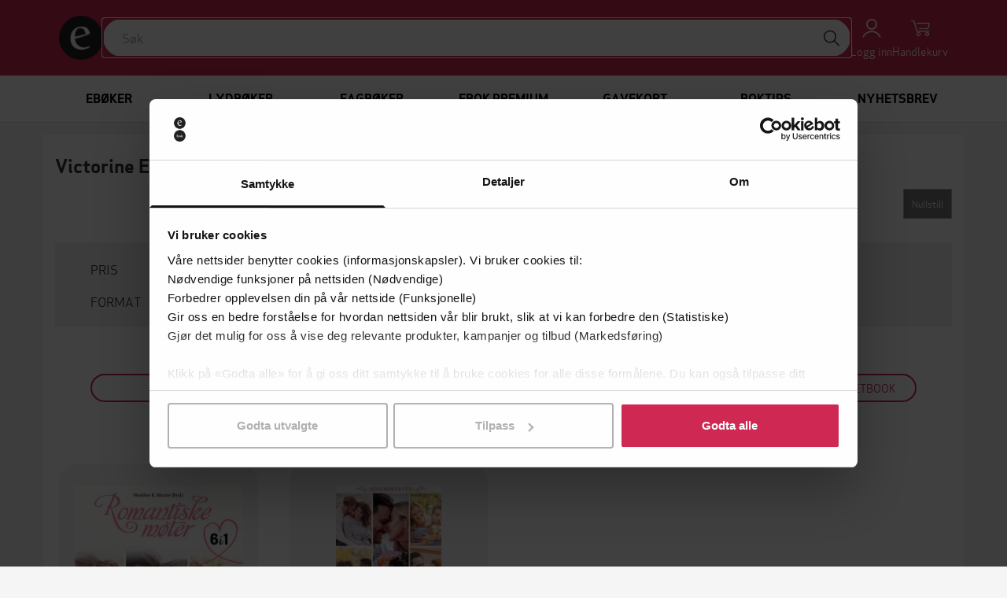

--- FILE ---
content_type: text/css
request_url: https://ebok-cdn.pubfront.com/static/dist/output.css?1769854859
body_size: 32270
content:
/*! tailwindcss v3.1.4 | MIT License | https://tailwindcss.com*/*,:after,:before{box-sizing:border-box;border:0 solid #dcdcdc}:after,:before{--tw-content:""}html{line-height:1.5;-webkit-text-size-adjust:100%;-moz-tab-size:4;-o-tab-size:4;tab-size:4;font-family:ui-sans-serif,system-ui,-apple-system,BlinkMacSystemFont,Segoe UI,Roboto,Helvetica Neue,Arial,Noto Sans,sans-serif,Apple Color Emoji,Segoe UI Emoji,Segoe UI Symbol,Noto Color Emoji}body{margin:0;line-height:inherit}hr{height:0;color:inherit;border-top-width:1px}abbr:where([title]){-webkit-text-decoration:underline dotted;text-decoration:underline dotted}h1,h2,h3,h4,h5,h6{font-size:inherit;font-weight:inherit}a{color:inherit;text-decoration:inherit}b,strong{font-weight:bolder}code,kbd,pre,samp{font-family:ui-monospace,SFMono-Regular,Menlo,Monaco,Consolas,Liberation Mono,Courier New,monospace;font-size:1em}small{font-size:80%}sub,sup{font-size:75%;line-height:0;position:relative;vertical-align:initial}sub{bottom:-.25em}sup{top:-.5em}table{text-indent:0;border-color:inherit;border-collapse:collapse}button,input,optgroup,select,textarea{font-family:inherit;font-size:100%;font-weight:inherit;line-height:inherit;color:inherit;margin:0;padding:0}button,select{text-transform:none}[type=button],[type=reset],[type=submit],button{-webkit-appearance:button;background-color:initial;background-image:none}:-moz-focusring{outline:auto}:-moz-ui-invalid{box-shadow:none}progress{vertical-align:initial}::-webkit-inner-spin-button,::-webkit-outer-spin-button{height:auto}[type=search]{-webkit-appearance:textfield;outline-offset:-2px}::-webkit-search-decoration{-webkit-appearance:none}::-webkit-file-upload-button{-webkit-appearance:button;font:inherit}summary{display:list-item}blockquote,dd,dl,figure,h1,h2,h3,h4,h5,h6,hr,p,pre{margin:0}fieldset{margin:0}fieldset,legend{padding:0}menu,ol,ul{list-style:none;margin:0;padding:0}textarea{resize:vertical}input::-moz-placeholder,textarea::-moz-placeholder{opacity:1;color:#989898}input:-ms-input-placeholder,textarea:-ms-input-placeholder{opacity:1;color:#989898}input::placeholder,textarea::placeholder{opacity:1;color:#989898}[role=button],button{cursor:pointer}:disabled{cursor:default}audio,canvas,embed,iframe,img,object,svg,video{display:block;vertical-align:middle}img,video{max-width:100%;height:auto}*,:after,:before{--tw-border-spacing-x:0;--tw-border-spacing-y:0;--tw-translate-x:0;--tw-translate-y:0;--tw-rotate:0;--tw-skew-x:0;--tw-skew-y:0;--tw-scale-x:1;--tw-scale-y:1;--tw-pan-x: ;--tw-pan-y: ;--tw-pinch-zoom: ;--tw-scroll-snap-strictness:proximity;--tw-ordinal: ;--tw-slashed-zero: ;--tw-numeric-figure: ;--tw-numeric-spacing: ;--tw-numeric-fraction: ;--tw-ring-inset: ;--tw-ring-offset-width:0px;--tw-ring-offset-color:#fff;--tw-ring-color:#3b82f680;--tw-ring-offset-shadow:0 0 #0000;--tw-ring-shadow:0 0 #0000;--tw-shadow:0 0 #0000;--tw-shadow-colored:0 0 #0000;--tw-blur: ;--tw-brightness: ;--tw-contrast: ;--tw-grayscale: ;--tw-hue-rotate: ;--tw-invert: ;--tw-saturate: ;--tw-sepia: ;--tw-drop-shadow: ;--tw-backdrop-blur: ;--tw-backdrop-brightness: ;--tw-backdrop-contrast: ;--tw-backdrop-grayscale: ;--tw-backdrop-hue-rotate: ;--tw-backdrop-invert: ;--tw-backdrop-opacity: ;--tw-backdrop-saturate: ;--tw-backdrop-sepia: }::-webkit-backdrop{--tw-border-spacing-x:0;--tw-border-spacing-y:0;--tw-translate-x:0;--tw-translate-y:0;--tw-rotate:0;--tw-skew-x:0;--tw-skew-y:0;--tw-scale-x:1;--tw-scale-y:1;--tw-pan-x: ;--tw-pan-y: ;--tw-pinch-zoom: ;--tw-scroll-snap-strictness:proximity;--tw-ordinal: ;--tw-slashed-zero: ;--tw-numeric-figure: ;--tw-numeric-spacing: ;--tw-numeric-fraction: ;--tw-ring-inset: ;--tw-ring-offset-width:0px;--tw-ring-offset-color:#fff;--tw-ring-color:#3b82f680;--tw-ring-offset-shadow:0 0 #0000;--tw-ring-shadow:0 0 #0000;--tw-shadow:0 0 #0000;--tw-shadow-colored:0 0 #0000;--tw-blur: ;--tw-brightness: ;--tw-contrast: ;--tw-grayscale: ;--tw-hue-rotate: ;--tw-invert: ;--tw-saturate: ;--tw-sepia: ;--tw-drop-shadow: ;--tw-backdrop-blur: ;--tw-backdrop-brightness: ;--tw-backdrop-contrast: ;--tw-backdrop-grayscale: ;--tw-backdrop-hue-rotate: ;--tw-backdrop-invert: ;--tw-backdrop-opacity: ;--tw-backdrop-saturate: ;--tw-backdrop-sepia: }::backdrop{--tw-border-spacing-x:0;--tw-border-spacing-y:0;--tw-translate-x:0;--tw-translate-y:0;--tw-rotate:0;--tw-skew-x:0;--tw-skew-y:0;--tw-scale-x:1;--tw-scale-y:1;--tw-pan-x: ;--tw-pan-y: ;--tw-pinch-zoom: ;--tw-scroll-snap-strictness:proximity;--tw-ordinal: ;--tw-slashed-zero: ;--tw-numeric-figure: ;--tw-numeric-spacing: ;--tw-numeric-fraction: ;--tw-ring-inset: ;--tw-ring-offset-width:0px;--tw-ring-offset-color:#fff;--tw-ring-color:#3b82f680;--tw-ring-offset-shadow:0 0 #0000;--tw-ring-shadow:0 0 #0000;--tw-shadow:0 0 #0000;--tw-shadow-colored:0 0 #0000;--tw-blur: ;--tw-brightness: ;--tw-contrast: ;--tw-grayscale: ;--tw-hue-rotate: ;--tw-invert: ;--tw-saturate: ;--tw-sepia: ;--tw-drop-shadow: ;--tw-backdrop-blur: ;--tw-backdrop-brightness: ;--tw-backdrop-contrast: ;--tw-backdrop-grayscale: ;--tw-backdrop-hue-rotate: ;--tw-backdrop-invert: ;--tw-backdrop-opacity: ;--tw-backdrop-saturate: ;--tw-backdrop-sepia: }.container{width:100%}@media (min-width:640px){.container{max-width:640px}}@media (min-width:768px){.container{max-width:768px}}@media (min-width:1024px){.container{max-width:1024px}}@media (min-width:1280px){.container{max-width:1280px}}@media (min-width:1536px){.container{max-width:1536px}}.prose{color:var(--tw-prose-body);max-width:65ch}.prose :where([class~=lead]):not(:where([class~=not-prose] *)){color:var(--tw-prose-lead);font-size:1.25em;line-height:1.6;margin-top:1.2em;margin-bottom:1.2em}.prose :where(a):not(:where([class~=not-prose] *)){color:var(--tw-prose-links);text-decoration:underline;font-weight:500}.prose :where(strong):not(:where([class~=not-prose] *)){color:var(--tw-prose-bold);font-weight:600}.prose :where(ol):not(:where([class~=not-prose] *)){list-style-type:decimal;padding-left:1.625em}.prose :where(ol[type=A]):not(:where([class~=not-prose] *)){list-style-type:upper-alpha}.prose :where(ol[type=a]):not(:where([class~=not-prose] *)){list-style-type:lower-alpha}.prose :where(ol[type=A s]):not(:where([class~=not-prose] *)){list-style-type:upper-alpha}.prose :where(ol[type=a s]):not(:where([class~=not-prose] *)){list-style-type:lower-alpha}.prose :where(ol[type=I]):not(:where([class~=not-prose] *)){list-style-type:upper-roman}.prose :where(ol[type=i]):not(:where([class~=not-prose] *)){list-style-type:lower-roman}.prose :where(ol[type=I s]):not(:where([class~=not-prose] *)){list-style-type:upper-roman}.prose :where(ol[type=i s]):not(:where([class~=not-prose] *)){list-style-type:lower-roman}.prose :where(ol[type="1"]):not(:where([class~=not-prose] *)){list-style-type:decimal}.prose :where(ul):not(:where([class~=not-prose] *)){list-style-type:disc;padding-left:1.625em}.prose :where(ol>li):not(:where([class~=not-prose] *))::marker{font-weight:400;color:var(--tw-prose-counters)}.prose :where(ul>li):not(:where([class~=not-prose] *))::marker{color:var(--tw-prose-bullets)}.prose :where(hr):not(:where([class~=not-prose] *)){border-color:var(--tw-prose-hr);border-top-width:1px;margin-top:3em;margin-bottom:3em}.prose :where(blockquote):not(:where([class~=not-prose] *)){font-weight:500;font-style:italic;color:var(--tw-prose-quotes);border-left-width:.25rem;border-left-color:var(--tw-prose-quote-borders);quotes:"\201C""\201D""\2018""\2019";margin-top:1.6em;margin-bottom:1.6em;padding-left:1em}.prose :where(blockquote p:first-of-type):not(:where([class~=not-prose] *)):before{content:open-quote}.prose :where(blockquote p:last-of-type):not(:where([class~=not-prose] *)):after{content:close-quote}.prose :where(h1):not(:where([class~=not-prose] *)){color:var(--tw-prose-headings);font-weight:800;font-size:2.25em;margin-top:0;margin-bottom:.8888889em;line-height:1.1111111}.prose :where(h1 strong):not(:where([class~=not-prose] *)){font-weight:900}.prose :where(h2):not(:where([class~=not-prose] *)){color:var(--tw-prose-headings);font-weight:700;font-size:1.5em;margin-top:2em;margin-bottom:1em;line-height:1.3333333}.prose :where(h2 strong):not(:where([class~=not-prose] *)){font-weight:800}.prose :where(h3):not(:where([class~=not-prose] *)){color:var(--tw-prose-headings);font-weight:600;font-size:1.25em;margin-top:1.6em;margin-bottom:.6em;line-height:1.6}.prose :where(h3 strong):not(:where([class~=not-prose] *)){font-weight:700}.prose :where(h4):not(:where([class~=not-prose] *)){color:var(--tw-prose-headings);font-weight:600;margin-top:1.5em;margin-bottom:.5em;line-height:1.5}.prose :where(h4 strong):not(:where([class~=not-prose] *)){font-weight:700}.prose :where(figure>*):not(:where([class~=not-prose] *)){margin-top:0;margin-bottom:0}.prose :where(figcaption):not(:where([class~=not-prose] *)){color:var(--tw-prose-captions);font-size:.875em;line-height:1.4285714;margin-top:.8571429em}.prose :where(code):not(:where([class~=not-prose] *)){color:var(--tw-prose-code);font-weight:600;font-size:.875em}.prose :where(code):not(:where([class~=not-prose] *)):before{content:"`"}.prose :where(code):not(:where([class~=not-prose] *)):after{content:"`"}.prose :where(a code):not(:where([class~=not-prose] *)){color:var(--tw-prose-links)}.prose :where(pre):not(:where([class~=not-prose] *)){color:var(--tw-prose-pre-code);background-color:var(--tw-prose-pre-bg);overflow-x:auto;font-weight:400;font-size:.875em;line-height:1.7142857;margin-top:1.7142857em;margin-bottom:1.7142857em;border-radius:.375rem;padding:.8571429em 1.1428571em}.prose :where(pre code):not(:where([class~=not-prose] *)){background-color:initial;border-width:0;border-radius:0;padding:0;font-weight:inherit;color:inherit;font-size:inherit;font-family:inherit;line-height:inherit}.prose :where(pre code):not(:where([class~=not-prose] *)):before{content:none}.prose :where(pre code):not(:where([class~=not-prose] *)):after{content:none}.prose :where(table):not(:where([class~=not-prose] *)){width:100%;table-layout:auto;text-align:left;margin-top:2em;margin-bottom:2em;font-size:.875em;line-height:1.7142857}.prose :where(thead):not(:where([class~=not-prose] *)){border-bottom-width:1px;border-bottom-color:var(--tw-prose-th-borders)}.prose :where(thead th):not(:where([class~=not-prose] *)){color:var(--tw-prose-headings);font-weight:600;vertical-align:bottom;padding-right:.5714286em;padding-bottom:.5714286em;padding-left:.5714286em}.prose :where(tbody tr):not(:where([class~=not-prose] *)){border-bottom-width:1px;border-bottom-color:var(--tw-prose-td-borders)}.prose :where(tbody tr:last-child):not(:where([class~=not-prose] *)){border-bottom-width:0}.prose :where(tbody td):not(:where([class~=not-prose] *)){vertical-align:initial;padding:.5714286em}.prose{--tw-prose-body:#374151;--tw-prose-headings:#111827;--tw-prose-lead:#4b5563;--tw-prose-links:var(--brand);--tw-prose-bold:#111827;--tw-prose-counters:#6b7280;--tw-prose-bullets:#d1d5db;--tw-prose-hr:#e5e7eb;--tw-prose-quotes:#111827;--tw-prose-quote-borders:#e5e7eb;--tw-prose-captions:#6b7280;--tw-prose-code:#111827;--tw-prose-pre-code:#e5e7eb;--tw-prose-pre-bg:#1f2937;--tw-prose-th-borders:#d1d5db;--tw-prose-td-borders:#e5e7eb;--tw-prose-invert-body:#d1d5db;--tw-prose-invert-headings:#fff;--tw-prose-invert-lead:#9ca3af;--tw-prose-invert-links:#fff;--tw-prose-invert-bold:#fff;--tw-prose-invert-counters:#9ca3af;--tw-prose-invert-bullets:#4b5563;--tw-prose-invert-hr:#374151;--tw-prose-invert-quotes:#f3f4f6;--tw-prose-invert-quote-borders:#374151;--tw-prose-invert-captions:#9ca3af;--tw-prose-invert-code:#fff;--tw-prose-invert-pre-code:#d1d5db;--tw-prose-invert-pre-bg:#00000080;--tw-prose-invert-th-borders:#4b5563;--tw-prose-invert-td-borders:#374151;font-size:1rem;line-height:1.75}.prose :where(p):not(:where([class~=not-prose] *)){margin-top:1.25em;margin-bottom:1.25em}.prose :where(img):not(:where([class~=not-prose] *)){margin-top:2em;margin-bottom:2em}.prose :where(video):not(:where([class~=not-prose] *)){margin-top:2em;margin-bottom:2em}.prose :where(figure):not(:where([class~=not-prose] *)){margin-top:2em;margin-bottom:2em}.prose :where(h2 code):not(:where([class~=not-prose] *)){font-size:.875em}.prose :where(h3 code):not(:where([class~=not-prose] *)){font-size:.9em}.prose :where(li):not(:where([class~=not-prose] *)){margin-top:.5em;margin-bottom:.5em}.prose :where(ol>li):not(:where([class~=not-prose] *)){padding-left:.375em}.prose :where(ul>li):not(:where([class~=not-prose] *)){padding-left:.375em}.prose>:where(ul>li p):not(:where([class~=not-prose] *)){margin-top:.75em;margin-bottom:.75em}.prose>:where(ul>li>:first-child):not(:where([class~=not-prose] *)){margin-top:1.25em}.prose>:where(ul>li>:last-child):not(:where([class~=not-prose] *)){margin-bottom:1.25em}.prose>:where(ol>li>:first-child):not(:where([class~=not-prose] *)){margin-top:1.25em}.prose>:where(ol>li>:last-child):not(:where([class~=not-prose] *)){margin-bottom:1.25em}.prose :where(ul ul,ul ol,ol ul,ol ol):not(:where([class~=not-prose] *)){margin-top:.75em;margin-bottom:.75em}.prose :where(hr+*):not(:where([class~=not-prose] *)){margin-top:0}.prose :where(h2+*):not(:where([class~=not-prose] *)){margin-top:0}.prose :where(h3+*):not(:where([class~=not-prose] *)){margin-top:0}.prose :where(h4+*):not(:where([class~=not-prose] *)){margin-top:0}.prose :where(thead th:first-child):not(:where([class~=not-prose] *)){padding-left:0}.prose :where(thead th:last-child):not(:where([class~=not-prose] *)){padding-right:0}.prose :where(tbody td:first-child):not(:where([class~=not-prose] *)){padding-left:0}.prose :where(tbody td:last-child):not(:where([class~=not-prose] *)){padding-right:0}.prose>:where(:first-child):not(:where([class~=not-prose] *)){margin-top:0}.prose>:where(:last-child):not(:where([class~=not-prose] *)){margin-bottom:0}.prose{max-width:none}.sr-only{position:absolute;width:1px;height:1px;padding:0;margin:-1px;overflow:hidden;clip:rect(0,0,0,0);white-space:nowrap;border-width:0}.static{position:static}.fixed{position:fixed}.absolute{position:absolute}.relative{position:relative}.left-0{left:0}.top-0{top:0}.right-0{right:0}.top-5{top:1.25rem}.right-5{right:1.25rem}.left-1\/2{left:50%}.top-1{top:.25rem}.right-1{right:.25rem}.bottom-1{bottom:.25rem}.bottom-0{bottom:0}.-left-5{left:-1.25rem}.top-4{top:1rem}.left-7{left:1.75rem}.z-40{z-index:40}.z-20{z-index:20}.order-1{order:1}.order-2{order:2}.order-3{order:3}.order-4{order:4}.order-5{order:5}.order-6{order:6}.order-7{order:7}.order-last{order:9999}.col-span-3{grid-column:span 3/span 3}.float-right{float:right}.clear-both{clear:both}.m-auto{margin:auto}.m-1{margin:.25rem}.-mx-10{margin-left:-2.5rem;margin-right:-2.5rem}.my-0{margin-top:0;margin-bottom:0}.my-3{margin-top:.75rem;margin-bottom:.75rem}.my-10{margin-top:2.5rem;margin-bottom:2.5rem}.mx-5{margin-left:1.25rem;margin-right:1.25rem}.-my-6{margin-top:-1.5rem;margin-bottom:-1.5rem}.mx-1{margin-left:.25rem;margin-right:.25rem}.mx-auto{margin-left:auto;margin-right:auto}.my-1{margin-top:.25rem;margin-bottom:.25rem}.mx-8{margin-left:2rem;margin-right:2rem}.mt-0{margin-top:0}.mt-20{margin-top:5rem}.mb-5{margin-bottom:1.25rem}.mb-10{margin-bottom:2.5rem}.mr-2{margin-right:.5rem}.mt-5{margin-top:1.25rem}.mr-3{margin-right:.75rem}.mb-6{margin-bottom:1.5rem}.mb-2{margin-bottom:.5rem}.mt-40{margin-top:10rem}.mt-10{margin-top:2.5rem}.ml-4{margin-left:1rem}.mt-1{margin-top:.25rem}.ml-3{margin-left:.75rem}.ml-5{margin-left:1.25rem}.mr-1{margin-right:.25rem}.ml-2{margin-left:.5rem}.mt-2{margin-top:.5rem}.mt-3{margin-top:.75rem}.mt-6{margin-top:1.5rem}.mt-4{margin-top:1rem}.mb-4{margin-bottom:1rem}.mr-8{margin-right:2rem}.mb-3{margin-bottom:.75rem}.mb-0{margin-bottom:0}.mb-20{margin-bottom:5rem}.mt-8{margin-top:2rem}.mt-12{margin-top:3rem}.box-content{box-sizing:initial}.block{display:block}.inline-block{display:inline-block}.inline{display:inline}.flex{display:flex}.inline-flex{display:inline-flex}.table{display:table}.flow-root{display:flow-root}.grid{display:grid}.hidden{display:none}.h-48{height:12rem}.h-full{height:100%}.h-8{height:2rem}.h-screen{height:100vh}.h-6{height:1.5rem}.h-3{height:.75rem}.h-14{height:3.5rem}.h-4{height:1rem}.h-0{height:0}.h-10{height:2.5rem}.h-\[170px\]{height:170px}.h-\[215px\]{height:215px}.h-12{height:3rem}.h-\[100px\]{height:100px}.h-px{height:1px}.max-h-full{max-height:100%}.min-h-\[4\.25rem\]{min-height:4.25rem}.min-h-screen{min-height:100vh}.min-h-full{min-height:100%}.w-full{width:100%}.w-28{width:7rem}.w-48{width:12rem}.w-8{width:2rem}.w-4{width:1rem}.w-10{width:2.5rem}.w-12{width:3rem}.w-\[96px\]{width:96px}.w-2\/3{width:66.666667%}.w-\[100px\]{width:100px}.w-11{width:2.75rem}.min-w-\[10rem\]{min-width:10rem}.max-w-bootstrap-container{max-width:1170px}.max-w-md{max-width:28rem}.max-w-screen-md{max-width:768px}.flex-1{flex:1 1 0%}.shrink-0{flex-shrink:0}.shrink{flex-shrink:1}.grow{flex-grow:1}.grow-0{flex-grow:0}.basis-full{flex-basis:100%}.basis-1\/2{flex-basis:50%}.-translate-y-40{--tw-translate-y:-10rem}.-translate-y-40,.translate-y-0{transform:translate(var(--tw-translate-x),var(--tw-translate-y)) rotate(var(--tw-rotate)) skewX(var(--tw-skew-x)) skewY(var(--tw-skew-y)) scaleX(var(--tw-scale-x)) scaleY(var(--tw-scale-y))}.translate-y-0{--tw-translate-y:0px}.cursor-pointer{cursor:pointer}.resize{resize:both}.list-inside{list-style-position:inside}.list-decimal{list-style-type:decimal}.list-disc{list-style-type:disc}.appearance-none{-webkit-appearance:none;-moz-appearance:none;appearance:none}.grid-cols-1{grid-template-columns:repeat(1,minmax(0,1fr))}.grid-cols-3{grid-template-columns:repeat(3,minmax(0,1fr))}.grid-cols-2{grid-template-columns:repeat(2,minmax(0,1fr))}.flex-row{flex-direction:row}.flex-col{flex-direction:column}.flex-wrap{flex-wrap:wrap}.content-center{align-content:center}.items-end{align-items:flex-end}.items-center{align-items:center}.justify-start{justify-content:flex-start}.justify-end{justify-content:flex-end}.justify-center{justify-content:center}.justify-between{justify-content:space-between}.gap-5{gap:1.25rem}.gap-20{gap:5rem}.gap-10{gap:2.5rem}.gap-6{gap:1.5rem}.gap-1{gap:.25rem}.gap-2{gap:.5rem}.gap-8{gap:2rem}.gap-3{gap:.75rem}.gap-4{gap:1rem}.gap-x-4{-moz-column-gap:1rem;column-gap:1rem}.gap-y-2{row-gap:.5rem}.space-y-4>:not([hidden])~:not([hidden]){--tw-space-y-reverse:0;margin-top:calc(1rem*(1 - var(--tw-space-y-reverse)));margin-bottom:calc(1rem*var(--tw-space-y-reverse))}.space-y-3>:not([hidden])~:not([hidden]){--tw-space-y-reverse:0;margin-top:calc(.75rem*(1 - var(--tw-space-y-reverse)));margin-bottom:calc(.75rem*var(--tw-space-y-reverse))}.space-y-2>:not([hidden])~:not([hidden]){--tw-space-y-reverse:0;margin-top:calc(.5rem*(1 - var(--tw-space-y-reverse)));margin-bottom:calc(.5rem*var(--tw-space-y-reverse))}.divide-y>:not([hidden])~:not([hidden]){--tw-divide-y-reverse:0;border-top-width:calc(1px*(1 - var(--tw-divide-y-reverse)));border-bottom-width:calc(1px*var(--tw-divide-y-reverse))}.divide-gray-200>:not([hidden])~:not([hidden]){--tw-divide-opacity:1;border-color:rgb(220 220 220/var(--tw-divide-opacity))}.self-start{align-self:flex-start}.self-center{align-self:center}.overflow-hidden{overflow:hidden}.overflow-x-auto{overflow-x:auto}.overflow-y-auto{overflow-y:auto}.truncate{overflow:hidden;text-overflow:ellipsis;white-space:nowrap}.rounded{border-radius:.25rem}.rounded-3xl{border-radius:1.5rem}.rounded-full{border-radius:9999px}.rounded-2xl{border-radius:1rem}.rounded-lg{border-radius:.5rem}.rounded-md{border-radius:.375rem}.rounded-xl{border-radius:.75rem}.rounded-sm{border-radius:.125rem}.rounded-l{border-top-left-radius:.25rem;border-bottom-left-radius:.25rem}.rounded-r{border-bottom-right-radius:.25rem}.rounded-r,.rounded-t{border-top-right-radius:.25rem}.rounded-t{border-top-left-radius:.25rem}.rounded-b{border-bottom-right-radius:.25rem;border-bottom-left-radius:.25rem}.border{border-width:1px}.border-2{border-width:2px}.border-0{border-width:0}.border-y{border-top-width:1px}.border-b,.border-y{border-bottom-width:1px}.border-t-0{border-top-width:0}.border-gray-300{--tw-border-opacity:1;border-color:rgb(189 189 189/var(--tw-border-opacity))}.border-gray-200{--tw-border-opacity:1;border-color:rgb(220 220 220/var(--tw-border-opacity))}.border-brand{border-color:var(--brand)}.border-gray-400{--tw-border-opacity:1;border-color:rgb(152 152 152/var(--tw-border-opacity))}.bg-brand-200{background-color:var(--brand-200)}.bg-slate-900{--tw-bg-opacity:1;background-color:rgb(15 23 42/var(--tw-bg-opacity))}.bg-gray-200{--tw-bg-opacity:1;background-color:rgb(220 220 220/var(--tw-bg-opacity))}.bg-gray-50{--tw-bg-opacity:1;background-color:rgb(245 245 245/var(--tw-bg-opacity))}.bg-blue-700{--tw-bg-opacity:1;background-color:rgb(29 78 216/var(--tw-bg-opacity))}.bg-red-600{--tw-bg-opacity:1;background-color:rgb(220 38 38/var(--tw-bg-opacity))}.bg-brand{background-color:var(--brand)}.bg-white{--tw-bg-opacity:1;background-color:rgb(255 255 255/var(--tw-bg-opacity))}.bg-black{--tw-bg-opacity:1;background-color:rgb(0 0 0/var(--tw-bg-opacity))}.bg-brand-800{background-color:var(--brand-800)}.bg-brand-50{background-color:var(--brand-50)}.bg-brand-100{background-color:var(--brand-100)}.bg-gray-100{--tw-bg-opacity:1;background-color:rgb(239 239 239/var(--tw-bg-opacity))}.bg-opacity-50{--tw-bg-opacity:0.5}.bg-cover{background-size:cover}.bg-contain{background-size:contain}.bg-center{background-position:50%}.object-cover{-o-object-fit:cover;object-fit:cover}.p-3{padding:.75rem}.p-6{padding:1.5rem}.p-10{padding:2.5rem}.p-2\.5{padding:.625rem}.p-2{padding:.5rem}.p-5{padding:1.25rem}.p-8{padding:2rem}.px-10{padding-left:2.5rem;padding-right:2.5rem}.py-20{padding-top:5rem;padding-bottom:5rem}.px-3{padding-left:.75rem;padding-right:.75rem}.py-1{padding-top:.25rem;padding-bottom:.25rem}.py-5{padding-top:1.25rem;padding-bottom:1.25rem}.px-5{padding-left:1.25rem;padding-right:1.25rem}.py-2\.5{padding-top:.625rem;padding-bottom:.625rem}.py-2{padding-top:.5rem;padding-bottom:.5rem}.py-6{padding-top:1.5rem;padding-bottom:1.5rem}.px-4{padding-left:1rem;padding-right:1rem}.py-4{padding-top:1rem;padding-bottom:1rem}.px-6{padding-left:1.5rem;padding-right:1.5rem}.py-3{padding-top:.75rem;padding-bottom:.75rem}.px-2{padding-left:.5rem;padding-right:.5rem}.px-1{padding-left:.25rem;padding-right:.25rem}.pt-7{padding-top:1.75rem}.pb-8{padding-bottom:2rem}.pt-0\.5{padding-top:.125rem}.pb-1{padding-bottom:.25rem}.pt-0{padding-top:0}.pt-5{padding-top:1.25rem}.pt-20{padding-top:5rem}.pb-20{padding-bottom:5rem}.pt-8{padding-top:2rem}.text-left{text-align:left}.text-center{text-align:center}.text-right{text-align:right}.align-bottom{vertical-align:bottom}.text-2xl{font-size:1.5rem;line-height:2rem}.text-xl{font-size:1.25rem;line-height:1.75rem}.text-3xl{font-size:1.875rem;line-height:2.25rem}.text-sm{font-size:.875rem;line-height:1.25rem}.text-base{font-size:1rem;line-height:1.5rem}.text-lg{font-size:1.125rem;line-height:1.75rem}.text-xs{font-size:.75rem;line-height:1rem}.font-bold{font-weight:700}.font-semibold{font-weight:600}.font-medium{font-weight:500}.font-normal{font-weight:400}.uppercase{text-transform:uppercase}.italic{font-style:italic}.leading-10{line-height:2.5rem}.leading-8{line-height:2rem}.leading-\[inherit\]{line-height:inherit}.text-gray-800{--tw-text-opacity:1;color:rgb(70 70 70/var(--tw-text-opacity))}.text-white{--tw-text-opacity:1;color:rgb(255 255 255/var(--tw-text-opacity))}.text-gray-700{--tw-text-opacity:1;color:rgb(82 82 82/var(--tw-text-opacity))}.text-gray-900{--tw-text-opacity:1;color:rgb(61 61 61/var(--tw-text-opacity))}.text-gray-500{--tw-text-opacity:1;color:rgb(124 124 124/var(--tw-text-opacity))}.text-gray-400{--tw-text-opacity:1;color:rgb(152 152 152/var(--tw-text-opacity))}.text-gray-200{--tw-text-opacity:1;color:rgb(220 220 220/var(--tw-text-opacity))}.text-brand{color:var(--brand)}.text-gray-600{--tw-text-opacity:1;color:rgb(101 101 101/var(--tw-text-opacity))}.text-red-600{--tw-text-opacity:1;color:rgb(220 38 38/var(--tw-text-opacity))}.text-gray-300{--tw-text-opacity:1;color:rgb(189 189 189/var(--tw-text-opacity))}.text-brand-400{color:var(--brand-400)}.text-red-400{--tw-text-opacity:1;color:rgb(248 113 113/var(--tw-text-opacity))}.text-yellow-400{--tw-text-opacity:1;color:rgb(250 204 21/var(--tw-text-opacity))}.line-through{-webkit-text-decoration-line:line-through;text-decoration-line:line-through}.no-underline{-webkit-text-decoration-line:none;text-decoration-line:none}.opacity-90{opacity:.9}.shadow-lg{--tw-shadow:0 10px 15px -3px #0000001a,0 4px 6px -4px #0000001a;--tw-shadow-colored:0 10px 15px -3px var(--tw-shadow-color),0 4px 6px -4px var(--tw-shadow-color)}.shadow-lg,.shadow-md{box-shadow:var(--tw-ring-offset-shadow,0 0 #0000),var(--tw-ring-shadow,0 0 #0000),var(--tw-shadow)}.shadow-md{--tw-shadow:0 4px 6px -1px #0000001a,0 2px 4px -2px #0000001a;--tw-shadow-colored:0 4px 6px -1px var(--tw-shadow-color),0 2px 4px -2px var(--tw-shadow-color)}.shadow-t-md{--tw-shadow:0 -4px 6px -1px #0000001a,0 -2px 4px -2px #0000001a;--tw-shadow-colored:0 -4px 6px -1px var(--tw-shadow-color),0 -2px 4px -2px var(--tw-shadow-color)}.shadow-sm,.shadow-t-md{box-shadow:var(--tw-ring-offset-shadow,0 0 #0000),var(--tw-ring-shadow,0 0 #0000),var(--tw-shadow)}.shadow-sm{--tw-shadow:0 1px 2px 0 #0000000d;--tw-shadow-colored:0 1px 2px 0 var(--tw-shadow-color)}.outline-brand{outline-color:var(--brand)}.transition-transform{transition-property:transform;transition-timing-function:cubic-bezier(.4,0,.2,1);transition-duration:.15s}.transition-colors{transition-property:color,background-color,border-color,fill,stroke,-webkit-text-decoration-color;transition-property:color,background-color,border-color,text-decoration-color,fill,stroke;transition-property:color,background-color,border-color,text-decoration-color,fill,stroke,-webkit-text-decoration-color;transition-timing-function:cubic-bezier(.4,0,.2,1);transition-duration:.15s}.duration-300{transition-duration:.3s}.after\:absolute:after{content:var(--tw-content);position:absolute}.after\:top-\[2px\]:after{content:var(--tw-content);top:2px}.after\:left-\[2px\]:after{content:var(--tw-content);left:2px}.after\:h-5:after{content:var(--tw-content);height:1.25rem}.after\:w-5:after{content:var(--tw-content);width:1.25rem}.after\:rounded-full:after{content:var(--tw-content);border-radius:9999px}.after\:border:after{content:var(--tw-content);border-width:1px}.after\:border-gray-300:after{content:var(--tw-content);--tw-border-opacity:1;border-color:rgb(189 189 189/var(--tw-border-opacity))}.after\:bg-white:after{content:var(--tw-content);--tw-bg-opacity:1;background-color:rgb(255 255 255/var(--tw-bg-opacity))}.after\:transition-all:after{content:var(--tw-content);transition-property:all;transition-timing-function:cubic-bezier(.4,0,.2,1);transition-duration:.15s}.after\:content-\[\'\'\]:after{--tw-content:"";content:var(--tw-content)}.empty\:mt-0:empty{margin-top:0}.hover\:border-brand:hover{border-color:var(--brand)}.hover\:bg-blue-800:hover{--tw-bg-opacity:1;background-color:rgb(30 64 175/var(--tw-bg-opacity))}.hover\:bg-gray-200:hover{--tw-bg-opacity:1;background-color:rgb(220 220 220/var(--tw-bg-opacity))}.hover\:bg-red-700:hover{--tw-bg-opacity:1;background-color:rgb(185 28 28/var(--tw-bg-opacity))}.hover\:bg-brand-700:hover{background-color:var(--brand-700)}.hover\:bg-brand:hover{background-color:var(--brand)}.hover\:bg-gray-100:hover{--tw-bg-opacity:1;background-color:rgb(239 239 239/var(--tw-bg-opacity))}.hover\:bg-gray-300:hover{--tw-bg-opacity:1;background-color:rgb(189 189 189/var(--tw-bg-opacity))}.hover\:text-gray-600:hover{--tw-text-opacity:1;color:rgb(101 101 101/var(--tw-text-opacity))}.hover\:text-brand:hover{color:var(--brand)}.hover\:text-white:hover{--tw-text-opacity:1;color:rgb(255 255 255/var(--tw-text-opacity))}.hover\:text-brand-950:hover{color:var(--brand-950)}.hover\:text-gray-200:hover{--tw-text-opacity:1;color:rgb(220 220 220/var(--tw-text-opacity))}.hover\:underline:hover{-webkit-text-decoration-line:underline;text-decoration-line:underline}.hover\:no-underline:hover{-webkit-text-decoration-line:none;text-decoration-line:none}.hover\:shadow-uniform-xl:hover{--tw-shadow:0 0 25px -5px #0003;--tw-shadow-colored:0 0 25px -5px var(--tw-shadow-color);box-shadow:var(--tw-ring-offset-shadow,0 0 #0000),var(--tw-ring-shadow,0 0 #0000),var(--tw-shadow)}.focus\:border-blue-500:focus{--tw-border-opacity:1;border-color:rgb(59 130 246/var(--tw-border-opacity))}.focus\:text-white:focus{--tw-text-opacity:1;color:rgb(255 255 255/var(--tw-text-opacity))}.focus\:outline-none:focus{outline:2px solid #0000;outline-offset:2px}.focus\:ring-4:focus{--tw-ring-offset-shadow:var(--tw-ring-inset) 0 0 0 var(--tw-ring-offset-width) var(--tw-ring-offset-color);--tw-ring-shadow:var(--tw-ring-inset) 0 0 0 calc(4px + var(--tw-ring-offset-width)) var(--tw-ring-color);box-shadow:var(--tw-ring-offset-shadow),var(--tw-ring-shadow),var(--tw-shadow,0 0 #0000)}.focus\:ring-blue-500:focus{--tw-ring-opacity:1;--tw-ring-color:rgb(59 130 246/var(--tw-ring-opacity))}.focus\:ring-blue-300:focus{--tw-ring-opacity:1;--tw-ring-color:rgb(147 197 253/var(--tw-ring-opacity))}.disabled\:border-brand-200:disabled{border-color:var(--brand-200)}.disabled\:bg-red-100:disabled{--tw-bg-opacity:1;background-color:rgb(254 226 226/var(--tw-bg-opacity))}.disabled\:bg-brand-100:disabled{background-color:var(--brand-100)}.disabled\:bg-white:disabled{--tw-bg-opacity:1;background-color:rgb(255 255 255/var(--tw-bg-opacity))}.disabled\:text-brand-200:disabled{color:var(--brand-200)}.group:hover .group-hover\:block{display:block}.group:hover .group-hover\:hidden{display:none}.peer:checked~.peer-checked\:bg-brand{background-color:var(--brand)}.peer:checked~.peer-checked\:text-white{--tw-text-opacity:1;color:rgb(255 255 255/var(--tw-text-opacity))}.peer:checked~.peer-checked\:after\:translate-x-full:after{content:var(--tw-content);--tw-translate-x:100%;transform:translate(var(--tw-translate-x),var(--tw-translate-y)) rotate(var(--tw-rotate)) skewX(var(--tw-skew-x)) skewY(var(--tw-skew-y)) scaleX(var(--tw-scale-x)) scaleY(var(--tw-scale-y))}.peer:checked~.peer-checked\:after\:border-white:after{content:var(--tw-content);--tw-border-opacity:1;border-color:rgb(255 255 255/var(--tw-border-opacity))}.peer:focus~.peer-focus\:outline-none{outline:2px solid #0000;outline-offset:2px}.peer:focus~.peer-focus\:ring-4{--tw-ring-offset-shadow:var(--tw-ring-inset) 0 0 0 var(--tw-ring-offset-width) var(--tw-ring-offset-color);--tw-ring-shadow:var(--tw-ring-inset) 0 0 0 calc(4px + var(--tw-ring-offset-width)) var(--tw-ring-color);box-shadow:var(--tw-ring-offset-shadow),var(--tw-ring-shadow),var(--tw-shadow,0 0 #0000)}.peer:focus~.peer-focus\:ring-brand-300{--tw-ring-color:var(--brand-300)}[data-theme=ebok] .theme-ebok\:block{display:block}@media (prefers-color-scheme:dark){.dark\:border-gray-600{--tw-border-opacity:1;border-color:rgb(101 101 101/var(--tw-border-opacity))}.dark\:bg-gray-700{--tw-bg-opacity:1;background-color:rgb(82 82 82/var(--tw-bg-opacity))}.peer:focus~.dark\:peer-focus\:ring-brand-800{--tw-ring-color:var(--brand-800)}}@media (min-width:640px){.sm\:absolute{position:absolute}.sm\:flex{display:flex}.sm\:w-auto{width:auto}.sm\:grid-cols-3{grid-template-columns:repeat(3,minmax(0,1fr))}.sm\:grid-cols-2{grid-template-columns:repeat(2,minmax(0,1fr))}.sm\:flex-row{flex-direction:row}.sm\:justify-center{justify-content:center}.sm\:pb-0{padding-bottom:0}}@media (min-width:768px){.md\:top-1{top:.25rem}.md\:right-1{right:.25rem}.md\:order-2{order:2}.md\:order-1{order:1}.md\:col-span-2{grid-column:span 2/span 2}.md\:float-right{float:right}.md\:mt-32{margin-top:8rem}.md\:mt-30{margin-top:7.5rem}.md\:mt-24{margin-top:6rem}.md\:block{display:block}.md\:flex{display:flex}.md\:hidden{display:none}.md\:w-1\/2{width:50%}.md\:w-1\/3{width:33.333333%}.md\:w-2\/3{width:66.666667%}.md\:w-auto{width:auto}.md\:translate-y-0{--tw-translate-y:0px;transform:translate(var(--tw-translate-x),var(--tw-translate-y)) rotate(var(--tw-rotate)) skewX(var(--tw-skew-x)) skewY(var(--tw-skew-y)) scaleX(var(--tw-scale-x)) scaleY(var(--tw-scale-y))}.md\:grid-cols-2{grid-template-columns:repeat(2,minmax(0,1fr))}.md\:flex-row{flex-direction:row}.md\:gap-x-5{-moz-column-gap:1.25rem;column-gap:1.25rem}.md\:p-20{padding:5rem}.md\:py-32{padding-top:8rem;padding-bottom:8rem}.md\:text-right{text-align:right}.md\:text-5xl{font-size:3rem;line-height:1}.md\:text-sm{font-size:.875rem;line-height:1.25rem}.md\:font-normal{font-weight:400}}@media (min-width:1024px){.lg\:flex{display:flex}.lg\:w-1\/3{width:33.333333%}}@media (min-width:1536px){.\32xl\:w-1\/3{width:33.333333%}}

--- FILE ---
content_type: application/javascript
request_url: https://ebok-cdn.pubfront.com/static/build/js/app.js?1769854859
body_size: 395967
content:
function getCookie(t){var e=null;if(document.cookie&&""!=document.cookie)for(var n=document.cookie.split(";"),i=0;n.length>i;i++){var r=jQuery.trim(n[i]);if(r.substring(0,t.length+1)==t+"="){e=decodeURIComponent(r.substring(t.length+1));break}}return e}function csrfSafeMethod(t){return/^(GET|HEAD|OPTIONS|TRACE)$/.test(t)}function getParameterByName(t){var e=RegExp("[?&]"+t+"=([^&]*)").exec(window.location.search);return e&&decodeURIComponent(e[1].replace(/\+/g," "))}(function(){"use strict";var t="undefined"==typeof window?global:window;if("function"!=typeof t.require){var e={},n={},i={},r={}.hasOwnProperty,o="components/",s=function(t,e){var n=0;e&&(0===e.indexOf(o)&&(n=o.length),e.indexOf("/",n)>0&&(e=e.substring(n,e.indexOf("/",n))));var r=i[t+"/index.js"]||i[e+"/deps/"+t+"/index.js"];return r?o+r.substring(0,r.length-".js".length):t},a=/^\.\.?(\/|$)/,l=function(t,e){for(var n,i=[],r=(a.test(e)?t+"/"+e:e).split("/"),o=0,s=r.length;s>o;o++)n=r[o],".."===n?i.pop():"."!==n&&""!==n&&i.push(n);return i.join("/")},u=function(t){return t.split("/").slice(0,-1).join("/")},c=function(e){return function(n){var i=l(u(e),n);return t.require(i,e)}},p=function(t,e){var i={id:t,exports:{}};return n[t]=i,e(i.exports,c(t),i),i.exports},h=function(t,i){var o=l(t,".");if(null==i&&(i="/"),o=s(t,i),r.call(n,o))return n[o].exports;if(r.call(e,o))return p(o,e[o]);var a=l(o,"./index");if(r.call(n,a))return n[a].exports;if(r.call(e,a))return p(a,e[a]);throw Error('Cannot find module "'+t+'" from '+'"'+i+'"')};h.alias=function(t,e){i[e]=t},h.register=h.define=function(t,n){if("object"==typeof t)for(var i in t)r.call(t,i)&&(e[i]=t[i]);else e[t]=n},h.list=function(){var t=[];for(var n in e)r.call(e,n)&&t.push(n);return t},h.brunch=!0,h._cache=n,t.require=h}})(),!function(t,e){"object"==typeof module&&"object"==typeof module.exports?module.exports=t.document?e(t,!0):function(t){if(!t.document)throw Error("jQuery requires a window with a document");return e(t)}:e(t)}("undefined"!=typeof window?window:this,function(t,e){function n(t){var e=t.length,n=re.type(t);return"function"===n||re.isWindow(t)?!1:1===t.nodeType&&e?!0:"array"===n||0===e||"number"==typeof e&&e>0&&e-1 in t}function i(t,e,n){if(re.isFunction(e))return re.grep(t,function(t,i){return!!e.call(t,i,t)!==n});if(e.nodeType)return re.grep(t,function(t){return t===e!==n});if("string"==typeof e){if(he.test(e))return re.filter(e,t,n);e=re.filter(e,t)}return re.grep(t,function(t){return re.inArray(t,e)>=0!==n})}function r(t,e){do t=t[e];while(t&&1!==t.nodeType);return t}function o(t){var e=_e[t]={};return re.each(t.match(be)||[],function(t,n){e[n]=!0}),e}function s(){fe.addEventListener?(fe.removeEventListener("DOMContentLoaded",a,!1),t.removeEventListener("load",a,!1)):(fe.detachEvent("onreadystatechange",a),t.detachEvent("onload",a))}function a(){(fe.addEventListener||"load"===event.type||"complete"===fe.readyState)&&(s(),re.ready())}function l(t,e,n){if(void 0===n&&1===t.nodeType){var i="data-"+e.replace(Te,"-$1").toLowerCase();if(n=t.getAttribute(i),"string"==typeof n){try{n="true"===n?!0:"false"===n?!1:"null"===n?null:+n+""===n?+n:Ce.test(n)?re.parseJSON(n):n}catch(r){}re.data(t,e,n)}else n=void 0}return n}function u(t){var e;for(e in t)if(("data"!==e||!re.isEmptyObject(t[e]))&&"toJSON"!==e)return!1;return!0}function c(t,e,n,i){if(re.acceptData(t)){var r,o,s=re.expando,a=t.nodeType,l=a?re.cache:t,u=a?t[s]:t[s]&&s;if(u&&l[u]&&(i||l[u].data)||void 0!==n||"string"!=typeof e)return u||(u=a?t[s]=X.pop()||re.guid++:s),l[u]||(l[u]=a?{}:{toJSON:re.noop}),("object"==typeof e||"function"==typeof e)&&(i?l[u]=re.extend(l[u],e):l[u].data=re.extend(l[u].data,e)),o=l[u],i||(o.data||(o.data={}),o=o.data),void 0!==n&&(o[re.camelCase(e)]=n),"string"==typeof e?(r=o[e],null==r&&(r=o[re.camelCase(e)])):r=o,r}}function p(t,e,n){if(re.acceptData(t)){var i,r,o=t.nodeType,s=o?re.cache:t,a=o?t[re.expando]:re.expando;if(s[a]){if(e&&(i=n?s[a]:s[a].data)){re.isArray(e)?e=e.concat(re.map(e,re.camelCase)):e in i?e=[e]:(e=re.camelCase(e),e=e in i?[e]:e.split(" ")),r=e.length;for(;r--;)delete i[e[r]];if(n?!u(i):!re.isEmptyObject(i))return}(n||(delete s[a].data,u(s[a])))&&(o?re.cleanData([t],!0):ne.deleteExpando||s!=s.window?delete s[a]:s[a]=null)}}}function h(){return!0}function d(){return!1}function f(){try{return fe.activeElement}catch(t){}}function g(t){var e=Ie.split("|"),n=t.createDocumentFragment();if(n.createElement)for(;e.length;)n.createElement(e.pop());return n}function m(t,e){var n,i,r=0,o=typeof t.getElementsByTagName!==ke?t.getElementsByTagName(e||"*"):typeof t.querySelectorAll!==ke?t.querySelectorAll(e||"*"):void 0;if(!o)for(o=[],n=t.childNodes||t;null!=(i=n[r]);r++)!e||re.nodeName(i,e)?o.push(i):re.merge(o,m(i,e));return void 0===e||e&&re.nodeName(t,e)?re.merge([t],o):o}function v(t){De.test(t.type)&&(t.defaultChecked=t.checked)}function y(t,e){return re.nodeName(t,"table")&&re.nodeName(11!==e.nodeType?e:e.firstChild,"tr")?t.getElementsByTagName("tbody")[0]||t.appendChild(t.ownerDocument.createElement("tbody")):t}function b(t){return t.type=(null!==re.find.attr(t,"type"))+"/"+t.type,t}function _(t){var e=Ge.exec(t.type);return e?t.type=e[1]:t.removeAttribute("type"),t}function w(t,e){for(var n,i=0;null!=(n=t[i]);i++)re._data(n,"globalEval",!e||re._data(e[i],"globalEval"))}function x(t,e){if(1===e.nodeType&&re.hasData(t)){var n,i,r,o=re._data(t),s=re._data(e,o),a=o.events;if(a){delete s.handle,s.events={};for(n in a)for(i=0,r=a[n].length;r>i;i++)re.event.add(e,n,a[n][i])}s.data&&(s.data=re.extend({},s.data))}}function k(t,e){var n,i,r;if(1===e.nodeType){if(n=e.nodeName.toLowerCase(),!ne.noCloneEvent&&e[re.expando]){r=re._data(e);for(i in r.events)re.removeEvent(e,i,r.handle);e.removeAttribute(re.expando)}"script"===n&&e.text!==t.text?(b(e).text=t.text,_(e)):"object"===n?(e.parentNode&&(e.outerHTML=t.outerHTML),ne.html5Clone&&t.innerHTML&&!re.trim(e.innerHTML)&&(e.innerHTML=t.innerHTML)):"input"===n&&De.test(t.type)?(e.defaultChecked=e.checked=t.checked,e.value!==t.value&&(e.value=t.value)):"option"===n?e.defaultSelected=e.selected=t.defaultSelected:("input"===n||"textarea"===n)&&(e.defaultValue=t.defaultValue)}}function C(e,n){var i,r=re(n.createElement(e)).appendTo(n.body),o=t.getDefaultComputedStyle&&(i=t.getDefaultComputedStyle(r[0]))?i.display:re.css(r[0],"display");return r.detach(),o}function T(t){var e=fe,n=Ze[t];return n||(n=C(t,e),"none"!==n&&n||(Qe=(Qe||re("<iframe frameborder='0' width='0' height='0'/>")).appendTo(e.documentElement),e=(Qe[0].contentWindow||Qe[0].contentDocument).document,e.write(),e.close(),n=C(t,e),Qe.detach()),Ze[t]=n),n}function S(t,e){return{get:function(){var n=t();return null!=n?n?void delete this.get:(this.get=e).apply(this,arguments):void 0}}}function E(t,e){if(e in t)return e;for(var n=e.charAt(0).toUpperCase()+e.slice(1),i=e,r=dn.length;r--;)if(e=dn[r]+n,e in t)return e;return i}function $(t,e){for(var n,i,r,o=[],s=0,a=t.length;a>s;s++)i=t[s],i.style&&(o[s]=re._data(i,"olddisplay"),n=i.style.display,e?(o[s]||"none"!==n||(i.style.display=""),""===i.style.display&&$e(i)&&(o[s]=re._data(i,"olddisplay",T(i.nodeName)))):(r=$e(i),(n&&"none"!==n||!r)&&re._data(i,"olddisplay",r?n:re.css(i,"display"))));for(s=0;a>s;s++)i=t[s],i.style&&(e&&"none"!==i.style.display&&""!==i.style.display||(i.style.display=e?o[s]||"":"none"));return t}function A(t,e,n){var i=un.exec(e);return i?Math.max(0,i[1]-(n||0))+(i[2]||"px"):e}function D(t,e,n,i,r){for(var o=n===(i?"border":"content")?4:"width"===e?1:0,s=0;4>o;o+=2)"margin"===n&&(s+=re.css(t,n+Ee[o],!0,r)),i?("content"===n&&(s-=re.css(t,"padding"+Ee[o],!0,r)),"margin"!==n&&(s-=re.css(t,"border"+Ee[o]+"Width",!0,r))):(s+=re.css(t,"padding"+Ee[o],!0,r),"padding"!==n&&(s+=re.css(t,"border"+Ee[o]+"Width",!0,r)));return s}function N(t,e,n){var i=!0,r="width"===e?t.offsetWidth:t.offsetHeight,o=tn(t),s=ne.boxSizing&&"border-box"===re.css(t,"boxSizing",!1,o);if(0>=r||null==r){if(r=en(t,e,o),(0>r||null==r)&&(r=t.style[e]),rn.test(r))return r;i=s&&(ne.boxSizingReliable()||r===t.style[e]),r=parseFloat(r)||0}return r+D(t,e,n||(s?"border":"content"),i,o)+"px"}function L(t,e,n,i,r){return new L.prototype.init(t,e,n,i,r)}function j(){return setTimeout(function(){fn=void 0}),fn=re.now()}function P(t,e){var n,i={height:t},r=0;for(e=e?1:0;4>r;r+=2-e)n=Ee[r],i["margin"+n]=i["padding"+n]=t;return e&&(i.opacity=i.width=t),i}function O(t,e,n){for(var i,r=(_n[e]||[]).concat(_n["*"]),o=0,s=r.length;s>o;o++)if(i=r[o].call(n,e,t))return i}function I(t,e,n){var i,r,o,s,a,l,u,c,p=this,h={},d=t.style,f=t.nodeType&&$e(t),g=re._data(t,"fxshow");n.queue||(a=re._queueHooks(t,"fx"),null==a.unqueued&&(a.unqueued=0,l=a.empty.fire,a.empty.fire=function(){a.unqueued||l()}),a.unqueued++,p.always(function(){p.always(function(){a.unqueued--,re.queue(t,"fx").length||a.empty.fire()})})),1===t.nodeType&&("height"in e||"width"in e)&&(n.overflow=[d.overflow,d.overflowX,d.overflowY],u=re.css(t,"display"),c="none"===u?re._data(t,"olddisplay")||T(t.nodeName):u,"inline"===c&&"none"===re.css(t,"float")&&(ne.inlineBlockNeedsLayout&&"inline"!==T(t.nodeName)?d.zoom=1:d.display="inline-block")),n.overflow&&(d.overflow="hidden",ne.shrinkWrapBlocks()||p.always(function(){d.overflow=n.overflow[0],d.overflowX=n.overflow[1],d.overflowY=n.overflow[2]}));for(i in e)if(r=e[i],mn.exec(r)){if(delete e[i],o=o||"toggle"===r,r===(f?"hide":"show")){if("show"!==r||!g||void 0===g[i])continue;f=!0}h[i]=g&&g[i]||re.style(t,i)}else u=void 0;if(re.isEmptyObject(h))"inline"===("none"===u?T(t.nodeName):u)&&(d.display=u);else{g?"hidden"in g&&(f=g.hidden):g=re._data(t,"fxshow",{}),o&&(g.hidden=!f),f?re(t).show():p.done(function(){re(t).hide()}),p.done(function(){var e;re._removeData(t,"fxshow");for(e in h)re.style(t,e,h[e])});for(i in h)s=O(f?g[i]:0,i,p),i in g||(g[i]=s.start,f&&(s.end=s.start,s.start="width"===i||"height"===i?1:0))}}function R(t,e){var n,i,r,o,s;for(n in t)if(i=re.camelCase(n),r=e[i],o=t[n],re.isArray(o)&&(r=o[1],o=t[n]=o[0]),n!==i&&(t[i]=o,delete t[n]),s=re.cssHooks[i],s&&"expand"in s){o=s.expand(o),delete t[i];for(n in o)n in t||(t[n]=o[n],e[n]=r)}else e[i]=r}function q(t,e,n){var i,r,o=0,s=bn.length,a=re.Deferred().always(function(){delete l.elem}),l=function(){if(r)return!1;for(var e=fn||j(),n=Math.max(0,u.startTime+u.duration-e),i=n/u.duration||0,o=1-i,s=0,l=u.tweens.length;l>s;s++)u.tweens[s].run(o);return a.notifyWith(t,[u,o,n]),1>o&&l?n:(a.resolveWith(t,[u]),!1)},u=a.promise({elem:t,props:re.extend({},e),opts:re.extend(!0,{specialEasing:{}},n),originalProperties:e,originalOptions:n,startTime:fn||j(),duration:n.duration,tweens:[],createTween:function(e,n){var i=re.Tween(t,u.opts,e,n,u.opts.specialEasing[e]||u.opts.easing);return u.tweens.push(i),i},stop:function(e){var n=0,i=e?u.tweens.length:0;if(r)return this;for(r=!0;i>n;n++)u.tweens[n].run(1);return e?a.resolveWith(t,[u,e]):a.rejectWith(t,[u,e]),this}}),c=u.props;for(R(c,u.opts.specialEasing);s>o;o++)if(i=bn[o].call(u,t,c,u.opts))return i;return re.map(c,O,u),re.isFunction(u.opts.start)&&u.opts.start.call(t,u),re.fx.timer(re.extend(l,{elem:t,anim:u,queue:u.opts.queue})),u.progress(u.opts.progress).done(u.opts.done,u.opts.complete).fail(u.opts.fail).always(u.opts.always)}function H(t){return function(e,n){"string"!=typeof e&&(n=e,e="*");var i,r=0,o=e.toLowerCase().match(be)||[];if(re.isFunction(n))for(;i=o[r++];)"+"===i.charAt(0)?(i=i.slice(1)||"*",(t[i]=t[i]||[]).unshift(n)):(t[i]=t[i]||[]).push(n)}}function z(t,e,n,i){function r(a){var l;return o[a]=!0,re.each(t[a]||[],function(t,a){var u=a(e,n,i);return"string"!=typeof u||s||o[u]?s?!(l=u):void 0:(e.dataTypes.unshift(u),r(u),!1)}),l}var o={},s=t===Un;return r(e.dataTypes[0])||!o["*"]&&r("*")}function M(t,e){var n,i,r=re.ajaxSettings.flatOptions||{};for(i in e)void 0!==e[i]&&((r[i]?t:n||(n={}))[i]=e[i]);return n&&re.extend(!0,t,n),t}function F(t,e,n){for(var i,r,o,s,a=t.contents,l=t.dataTypes;"*"===l[0];)l.shift(),void 0===r&&(r=t.mimeType||e.getResponseHeader("Content-Type"));if(r)for(s in a)if(a[s]&&a[s].test(r)){l.unshift(s);break}if(l[0]in n)o=l[0];else{for(s in n){if(!l[0]||t.converters[s+" "+l[0]]){o=s;break}i||(i=s)}o=o||i}return o?(o!==l[0]&&l.unshift(o),n[o]):void 0}function B(t,e,n,i){var r,o,s,a,l,u={},c=t.dataTypes.slice();if(c[1])for(s in t.converters)u[s.toLowerCase()]=t.converters[s];for(o=c.shift();o;)if(t.responseFields[o]&&(n[t.responseFields[o]]=e),!l&&i&&t.dataFilter&&(e=t.dataFilter(e,t.dataType)),l=o,o=c.shift())if("*"===o)o=l;else if("*"!==l&&l!==o){if(s=u[l+" "+o]||u["* "+o],!s)for(r in u)if(a=r.split(" "),a[1]===o&&(s=u[l+" "+a[0]]||u["* "+a[0]])){s===!0?s=u[r]:u[r]!==!0&&(o=a[0],c.unshift(a[1]));break}if(s!==!0)if(s&&t["throws"])e=s(e);else try{e=s(e)}catch(p){return{state:"parsererror",error:s?p:"No conversion from "+l+" to "+o}}}return{state:"success",data:e}}function U(t,e,n,i){var r;if(re.isArray(e))re.each(e,function(e,r){n||Xn.test(t)?i(t,r):U(t+"["+("object"==typeof r?e:"")+"]",r,n,i)});else if(n||"object"!==re.type(e))i(t,e);else for(r in e)U(t+"["+r+"]",e[r],n,i)}function W(){try{return new t.XMLHttpRequest}catch(e){}}function V(){try{return new t.ActiveXObject("Microsoft.XMLHTTP")}catch(e){}}function G(t){return re.isWindow(t)?t:9===t.nodeType?t.defaultView||t.parentWindow:!1}var X=[],K=X.slice,J=X.concat,Y=X.push,Q=X.indexOf,Z={},te=Z.toString,ee=Z.hasOwnProperty,ne={},ie="1.11.1",re=function(t,e){return new re.fn.init(t,e)},oe=/^[\s\uFEFF\xA0]+|[\s\uFEFF\xA0]+$/g,se=/^-ms-/,ae=/-([\da-z])/gi,le=function(t,e){return e.toUpperCase()};re.fn=re.prototype={jquery:ie,constructor:re,selector:"",length:0,toArray:function(){return K.call(this)},get:function(t){return null!=t?0>t?this[t+this.length]:this[t]:K.call(this)},pushStack:function(t){var e=re.merge(this.constructor(),t);return e.prevObject=this,e.context=this.context,e},each:function(t,e){return re.each(this,t,e)},map:function(t){return this.pushStack(re.map(this,function(e,n){return t.call(e,n,e)}))},slice:function(){return this.pushStack(K.apply(this,arguments))},first:function(){return this.eq(0)},last:function(){return this.eq(-1)},eq:function(t){var e=this.length,n=+t+(0>t?e:0);return this.pushStack(n>=0&&e>n?[this[n]]:[])},end:function(){return this.prevObject||this.constructor(null)},push:Y,sort:X.sort,splice:X.splice},re.extend=re.fn.extend=function(){var t,e,n,i,r,o,s=arguments[0]||{},a=1,l=arguments.length,u=!1;for("boolean"==typeof s&&(u=s,s=arguments[a]||{},a++),"object"==typeof s||re.isFunction(s)||(s={}),a===l&&(s=this,a--);l>a;a++)if(null!=(r=arguments[a]))for(i in r)t=s[i],n=r[i],s!==n&&(u&&n&&(re.isPlainObject(n)||(e=re.isArray(n)))?(e?(e=!1,o=t&&re.isArray(t)?t:[]):o=t&&re.isPlainObject(t)?t:{},s[i]=re.extend(u,o,n)):void 0!==n&&(s[i]=n));return s},re.extend({expando:"jQuery"+(ie+Math.random()).replace(/\D/g,""),isReady:!0,error:function(t){throw Error(t)},noop:function(){},isFunction:function(t){return"function"===re.type(t)},isArray:Array.isArray||function(t){return"array"===re.type(t)},isWindow:function(t){return null!=t&&t==t.window},isNumeric:function(t){return!re.isArray(t)&&t-parseFloat(t)>=0},isEmptyObject:function(t){var e;for(e in t)return!1;return!0},isPlainObject:function(t){var e;if(!t||"object"!==re.type(t)||t.nodeType||re.isWindow(t))return!1;try{if(t.constructor&&!ee.call(t,"constructor")&&!ee.call(t.constructor.prototype,"isPrototypeOf"))return!1}catch(n){return!1}if(ne.ownLast)for(e in t)return ee.call(t,e);for(e in t);return void 0===e||ee.call(t,e)},type:function(t){return null==t?t+"":"object"==typeof t||"function"==typeof t?Z[te.call(t)]||"object":typeof t},globalEval:function(e){e&&re.trim(e)&&(t.execScript||function(e){t.eval.call(t,e)})(e)},camelCase:function(t){return t.replace(se,"ms-").replace(ae,le)},nodeName:function(t,e){return t.nodeName&&t.nodeName.toLowerCase()===e.toLowerCase()},each:function(t,e,i){var r,o=0,s=t.length,a=n(t);if(i){if(a)for(;s>o&&(r=e.apply(t[o],i),r!==!1);o++);else for(o in t)if(r=e.apply(t[o],i),r===!1)break}else if(a)for(;s>o&&(r=e.call(t[o],o,t[o]),r!==!1);o++);else for(o in t)if(r=e.call(t[o],o,t[o]),r===!1)break;return t},trim:function(t){return null==t?"":(t+"").replace(oe,"")},makeArray:function(t,e){var i=e||[];return null!=t&&(n(Object(t))?re.merge(i,"string"==typeof t?[t]:t):Y.call(i,t)),i},inArray:function(t,e,n){var i;if(e){if(Q)return Q.call(e,t,n);for(i=e.length,n=n?0>n?Math.max(0,i+n):n:0;i>n;n++)if(n in e&&e[n]===t)return n}return-1},merge:function(t,e){for(var n=+e.length,i=0,r=t.length;n>i;)t[r++]=e[i++];if(n!==n)for(;void 0!==e[i];)t[r++]=e[i++];return t.length=r,t},grep:function(t,e,n){for(var i,r=[],o=0,s=t.length,a=!n;s>o;o++)i=!e(t[o],o),i!==a&&r.push(t[o]);return r},map:function(t,e,i){var r,o=0,s=t.length,a=n(t),l=[];if(a)for(;s>o;o++)r=e(t[o],o,i),null!=r&&l.push(r);else for(o in t)r=e(t[o],o,i),null!=r&&l.push(r);return J.apply([],l)},guid:1,proxy:function(t,e){var n,i,r;return"string"==typeof e&&(r=t[e],e=t,t=r),re.isFunction(t)?(n=K.call(arguments,2),i=function(){return t.apply(e||this,n.concat(K.call(arguments)))},i.guid=t.guid=t.guid||re.guid++,i):void 0},now:function(){return+new Date},support:ne}),re.each("Boolean Number String Function Array Date RegExp Object Error".split(" "),function(t,e){Z["[object "+e+"]"]=e.toLowerCase()});var ue=function(t){function e(t,e,n,i){var r,o,s,a,l,u,p,d,f,g;if((e?e.ownerDocument||e:z)!==L&&N(e),e=e||L,n=n||[],!t||"string"!=typeof t)return n;if(1!==(a=e.nodeType)&&9!==a)return[];if(P&&!i){if(r=ye.exec(t))if(s=r[1]){if(9===a){if(o=e.getElementById(s),!o||!o.parentNode)return n;if(o.id===s)return n.push(o),n}else if(e.ownerDocument&&(o=e.ownerDocument.getElementById(s))&&q(e,o)&&o.id===s)return n.push(o),n}else{if(r[2])return Z.apply(n,e.getElementsByTagName(t)),n;if((s=r[3])&&w.getElementsByClassName&&e.getElementsByClassName)return Z.apply(n,e.getElementsByClassName(s)),n}if(w.qsa&&(!O||!O.test(t))){if(d=p=H,f=e,g=9===a&&t,1===a&&"object"!==e.nodeName.toLowerCase()){for(u=T(t),(p=e.getAttribute("id"))?d=p.replace(_e,"\\$&"):e.setAttribute("id",d),d="[id='"+d+"'] ",l=u.length;l--;)u[l]=d+h(u[l]);f=be.test(t)&&c(e.parentNode)||e,g=u.join(",")}if(g)try{return Z.apply(n,f.querySelectorAll(g)),n}catch(m){}finally{p||e.removeAttribute("id")}}}return E(t.replace(le,"$1"),e,n,i)}function n(){function t(n,i){return e.push(n+" ")>x.cacheLength&&delete t[e.shift()],t[n+" "]=i}var e=[];return t}function i(t){return t[H]=!0,t}function r(t){var e=L.createElement("div");try{return!!t(e)}catch(n){return!1}finally{e.parentNode&&e.parentNode.removeChild(e),e=null}}function o(t,e){for(var n=t.split("|"),i=t.length;i--;)x.attrHandle[n[i]]=e}function s(t,e){var n=e&&t,i=n&&1===t.nodeType&&1===e.nodeType&&(~e.sourceIndex||X)-(~t.sourceIndex||X);if(i)return i;if(n)for(;n=n.nextSibling;)if(n===e)return-1;return t?1:-1}function a(t){return function(e){var n=e.nodeName.toLowerCase();return"input"===n&&e.type===t}}function l(t){return function(e){var n=e.nodeName.toLowerCase();return("input"===n||"button"===n)&&e.type===t}}function u(t){return i(function(e){return e=+e,i(function(n,i){for(var r,o=t([],n.length,e),s=o.length;s--;)n[r=o[s]]&&(n[r]=!(i[r]=n[r]))})})}function c(t){return t&&typeof t.getElementsByTagName!==G&&t}function p(){}function h(t){for(var e=0,n=t.length,i="";n>e;e++)i+=t[e].value;return i}function d(t,e,n){var i=e.dir,r=n&&"parentNode"===i,o=F++;return e.first?function(e,n,o){for(;e=e[i];)if(1===e.nodeType||r)return t(e,n,o)}:function(e,n,s){var a,l,u=[M,o];if(s){for(;e=e[i];)if((1===e.nodeType||r)&&t(e,n,s))return!0}else for(;e=e[i];)if(1===e.nodeType||r){if(l=e[H]||(e[H]={}),(a=l[i])&&a[0]===M&&a[1]===o)return u[2]=a[2];if(l[i]=u,u[2]=t(e,n,s))return!0}}}function f(t){return t.length>1?function(e,n,i){for(var r=t.length;r--;)if(!t[r](e,n,i))return!1;return!0}:t[0]}function g(t,n,i){for(var r=0,o=n.length;o>r;r++)e(t,n[r],i);return i}function m(t,e,n,i,r){for(var o,s=[],a=0,l=t.length,u=null!=e;l>a;a++)(o=t[a])&&(!n||n(o,i,r))&&(s.push(o),u&&e.push(a));return s}function v(t,e,n,r,o,s){return r&&!r[H]&&(r=v(r)),o&&!o[H]&&(o=v(o,s)),i(function(i,s,a,l){var u,c,p,h=[],d=[],f=s.length,v=i||g(e||"*",a.nodeType?[a]:a,[]),y=!t||!i&&e?v:m(v,h,t,a,l),b=n?o||(i?t:f||r)?[]:s:y;if(n&&n(y,b,a,l),r)for(u=m(b,d),r(u,[],a,l),c=u.length;c--;)(p=u[c])&&(b[d[c]]=!(y[d[c]]=p));if(i){if(o||t){if(o){for(u=[],c=b.length;c--;)(p=b[c])&&u.push(y[c]=p);o(null,b=[],u,l)}for(c=b.length;c--;)(p=b[c])&&(u=o?ee.call(i,p):h[c])>-1&&(i[u]=!(s[u]=p))}}else b=m(b===s?b.splice(f,b.length):b),o?o(null,s,b,l):Z.apply(s,b)})}function y(t){for(var e,n,i,r=t.length,o=x.relative[t[0].type],s=o||x.relative[" "],a=o?1:0,l=d(function(t){return t===e},s,!0),u=d(function(t){return ee.call(e,t)>-1},s,!0),c=[function(t,n,i){return!o&&(i||n!==$)||((e=n).nodeType?l(t,n,i):u(t,n,i))}];r>a;a++)if(n=x.relative[t[a].type])c=[d(f(c),n)];else{if(n=x.filter[t[a].type].apply(null,t[a].matches),n[H]){for(i=++a;r>i&&!x.relative[t[i].type];i++);return v(a>1&&f(c),a>1&&h(t.slice(0,a-1).concat({value:" "===t[a-2].type?"*":""})).replace(le,"$1"),n,i>a&&y(t.slice(a,i)),r>i&&y(t=t.slice(i)),r>i&&h(t))}c.push(n)}return f(c)}function b(t,n){var r=n.length>0,o=t.length>0,s=function(i,s,a,l,u){var c,p,h,d=0,f="0",g=i&&[],v=[],y=$,b=i||o&&x.find.TAG("*",u),_=M+=null==y?1:Math.random()||.1,w=b.length;for(u&&($=s!==L&&s);f!==w&&null!=(c=b[f]);f++){if(o&&c){for(p=0;h=t[p++];)if(h(c,s,a)){l.push(c);break}u&&(M=_)}r&&((c=!h&&c)&&d--,i&&g.push(c))}if(d+=f,r&&f!==d){for(p=0;h=n[p++];)h(g,v,s,a);if(i){if(d>0)for(;f--;)g[f]||v[f]||(v[f]=Y.call(l));v=m(v)}Z.apply(l,v),u&&!i&&v.length>0&&d+n.length>1&&e.uniqueSort(l)}return u&&(M=_,$=y),g};return r?i(s):s}var _,w,x,k,C,T,S,E,$,A,D,N,L,j,P,O,I,R,q,H="sizzle"+-new Date,z=t.document,M=0,F=0,B=n(),U=n(),W=n(),V=function(t,e){return t===e&&(D=!0),0},G="undefined",X=1<<31,K={}.hasOwnProperty,J=[],Y=J.pop,Q=J.push,Z=J.push,te=J.slice,ee=J.indexOf||function(t){for(var e=0,n=this.length;n>e;e++)if(this[e]===t)return e;return-1},ne="checked|selected|async|autofocus|autoplay|controls|defer|disabled|hidden|ismap|loop|multiple|open|readonly|required|scoped",ie="[\\x20\\t\\r\\n\\f]",re="(?:\\\\.|[\\w-]|[^\\x00-\\xa0])+",oe=re.replace("w","w#"),se="\\["+ie+"*("+re+")(?:"+ie+"*([*^$|!~]?=)"+ie+"*(?:'((?:\\\\.|[^\\\\'])*)'|\"((?:\\\\.|[^\\\\\"])*)\"|("+oe+"))|)"+ie+"*\\]",ae=":("+re+")(?:\\((('((?:\\\\.|[^\\\\'])*)'|\"((?:\\\\.|[^\\\\\"])*)\")|((?:\\\\.|[^\\\\()[\\]]|"+se+")*)|.*)\\)|)",le=RegExp("^"+ie+"+|((?:^|[^\\\\])(?:\\\\.)*)"+ie+"+$","g"),ue=RegExp("^"+ie+"*,"+ie+"*"),ce=RegExp("^"+ie+"*([>+~]|"+ie+")"+ie+"*"),pe=RegExp("="+ie+"*([^\\]'\"]*?)"+ie+"*\\]","g"),he=RegExp(ae),de=RegExp("^"+oe+"$"),fe={ID:RegExp("^#("+re+")"),CLASS:RegExp("^\\.("+re+")"),TAG:RegExp("^("+re.replace("w","w*")+")"),ATTR:RegExp("^"+se),PSEUDO:RegExp("^"+ae),CHILD:RegExp("^:(only|first|last|nth|nth-last)-(child|of-type)(?:\\("+ie+"*(even|odd|(([+-]|)(\\d*)n|)"+ie+"*(?:([+-]|)"+ie+"*(\\d+)|))"+ie+"*\\)|)","i"),bool:RegExp("^(?:"+ne+")$","i"),needsContext:RegExp("^"+ie+"*[>+~]|:(even|odd|eq|gt|lt|nth|first|last)(?:\\("+ie+"*((?:-\\d)?\\d*)"+ie+"*\\)|)(?=[^-]|$)","i")},ge=/^(?:input|select|textarea|button)$/i,me=/^h\d$/i,ve=/^[^{]+\{\s*\[native \w/,ye=/^(?:#([\w-]+)|(\w+)|\.([\w-]+))$/,be=/[+~]/,_e=/'|\\/g,we=RegExp("\\\\([\\da-f]{1,6}"+ie+"?|("+ie+")|.)","ig"),xe=function(t,e,n){var i="0x"+e-65536;return i!==i||n?e:0>i?String.fromCharCode(i+65536):String.fromCharCode(55296|i>>10,56320|1023&i)};try{Z.apply(J=te.call(z.childNodes),z.childNodes),J[z.childNodes.length].nodeType}catch(ke){Z={apply:J.length?function(t,e){Q.apply(t,te.call(e))}:function(t,e){for(var n=t.length,i=0;t[n++]=e[i++];);t.length=n-1}}}w=e.support={},C=e.isXML=function(t){var e=t&&(t.ownerDocument||t).documentElement;return e?"HTML"!==e.nodeName:!1},N=e.setDocument=function(t){var e,n=t?t.ownerDocument||t:z,i=n.defaultView;return n!==L&&9===n.nodeType&&n.documentElement?(L=n,j=n.documentElement,P=!C(n),i&&i!==i.top&&(i.addEventListener?i.addEventListener("unload",function(){N()},!1):i.attachEvent&&i.attachEvent("onunload",function(){N()})),w.attributes=r(function(t){return t.className="i",!t.getAttribute("className")}),w.getElementsByTagName=r(function(t){return t.appendChild(n.createComment("")),!t.getElementsByTagName("*").length}),w.getElementsByClassName=ve.test(n.getElementsByClassName)&&r(function(t){return t.innerHTML="<div class='a'></div><div class='a i'></div>",t.firstChild.className="i",2===t.getElementsByClassName("i").length}),w.getById=r(function(t){return j.appendChild(t).id=H,!n.getElementsByName||!n.getElementsByName(H).length}),w.getById?(x.find.ID=function(t,e){if(typeof e.getElementById!==G&&P){var n=e.getElementById(t);return n&&n.parentNode?[n]:[]}},x.filter.ID=function(t){var e=t.replace(we,xe);return function(t){return t.getAttribute("id")===e}}):(delete x.find.ID,x.filter.ID=function(t){var e=t.replace(we,xe);return function(t){var n=typeof t.getAttributeNode!==G&&t.getAttributeNode("id");return n&&n.value===e}}),x.find.TAG=w.getElementsByTagName?function(t,e){return typeof e.getElementsByTagName!==G?e.getElementsByTagName(t):void 0}:function(t,e){var n,i=[],r=0,o=e.getElementsByTagName(t);if("*"===t){for(;n=o[r++];)1===n.nodeType&&i.push(n);return i}return o},x.find.CLASS=w.getElementsByClassName&&function(t,e){return typeof e.getElementsByClassName!==G&&P?e.getElementsByClassName(t):void 0},I=[],O=[],(w.qsa=ve.test(n.querySelectorAll))&&(r(function(t){t.innerHTML="<select msallowclip=''><option selected=''></option></select>",t.querySelectorAll("[msallowclip^='']").length&&O.push("[*^$]="+ie+"*(?:''|\"\")"),t.querySelectorAll("[selected]").length||O.push("\\["+ie+"*(?:value|"+ne+")"),t.querySelectorAll(":checked").length||O.push(":checked")}),r(function(t){var e=n.createElement("input");e.setAttribute("type","hidden"),t.appendChild(e).setAttribute("name","D"),t.querySelectorAll("[name=d]").length&&O.push("name"+ie+"*[*^$|!~]?="),t.querySelectorAll(":enabled").length||O.push(":enabled",":disabled"),t.querySelectorAll("*,:x"),O.push(",.*:")})),(w.matchesSelector=ve.test(R=j.matches||j.webkitMatchesSelector||j.mozMatchesSelector||j.oMatchesSelector||j.msMatchesSelector))&&r(function(t){w.disconnectedMatch=R.call(t,"div"),R.call(t,"[s!='']:x"),I.push("!=",ae)}),O=O.length&&RegExp(O.join("|")),I=I.length&&RegExp(I.join("|")),e=ve.test(j.compareDocumentPosition),q=e||ve.test(j.contains)?function(t,e){var n=9===t.nodeType?t.documentElement:t,i=e&&e.parentNode;return t===i||!(!i||1!==i.nodeType||!(n.contains?n.contains(i):t.compareDocumentPosition&&16&t.compareDocumentPosition(i)))}:function(t,e){if(e)for(;e=e.parentNode;)if(e===t)return!0;return!1},V=e?function(t,e){if(t===e)return D=!0,0;var i=!t.compareDocumentPosition-!e.compareDocumentPosition;return i?i:(i=(t.ownerDocument||t)===(e.ownerDocument||e)?t.compareDocumentPosition(e):1,1&i||!w.sortDetached&&e.compareDocumentPosition(t)===i?t===n||t.ownerDocument===z&&q(z,t)?-1:e===n||e.ownerDocument===z&&q(z,e)?1:A?ee.call(A,t)-ee.call(A,e):0:4&i?-1:1)}:function(t,e){if(t===e)return D=!0,0;var i,r=0,o=t.parentNode,a=e.parentNode,l=[t],u=[e];if(!o||!a)return t===n?-1:e===n?1:o?-1:a?1:A?ee.call(A,t)-ee.call(A,e):0;if(o===a)return s(t,e);for(i=t;i=i.parentNode;)l.unshift(i);for(i=e;i=i.parentNode;)u.unshift(i);for(;l[r]===u[r];)r++;return r?s(l[r],u[r]):l[r]===z?-1:u[r]===z?1:0},n):L},e.matches=function(t,n){return e(t,null,null,n)},e.matchesSelector=function(t,n){if((t.ownerDocument||t)!==L&&N(t),n=n.replace(pe,"='$1']"),!(!w.matchesSelector||!P||I&&I.test(n)||O&&O.test(n)))try{var i=R.call(t,n);if(i||w.disconnectedMatch||t.document&&11!==t.document.nodeType)return i}catch(r){}return e(n,L,null,[t]).length>0},e.contains=function(t,e){return(t.ownerDocument||t)!==L&&N(t),q(t,e)},e.attr=function(t,e){(t.ownerDocument||t)!==L&&N(t);var n=x.attrHandle[e.toLowerCase()],i=n&&K.call(x.attrHandle,e.toLowerCase())?n(t,e,!P):void 0;return void 0!==i?i:w.attributes||!P?t.getAttribute(e):(i=t.getAttributeNode(e))&&i.specified?i.value:null},e.error=function(t){throw Error("Syntax error, unrecognized expression: "+t)},e.uniqueSort=function(t){var e,n=[],i=0,r=0;if(D=!w.detectDuplicates,A=!w.sortStable&&t.slice(0),t.sort(V),D){for(;e=t[r++];)e===t[r]&&(i=n.push(r));for(;i--;)t.splice(n[i],1)}return A=null,t},k=e.getText=function(t){var e,n="",i=0,r=t.nodeType;if(r){if(1===r||9===r||11===r){if("string"==typeof t.textContent)return t.textContent;for(t=t.firstChild;t;t=t.nextSibling)n+=k(t)}else if(3===r||4===r)return t.nodeValue}else for(;e=t[i++];)n+=k(e);return n},x=e.selectors={cacheLength:50,createPseudo:i,match:fe,attrHandle:{},find:{},relative:{">":{dir:"parentNode",first:!0}," ":{dir:"parentNode"},"+":{dir:"previousSibling",first:!0},"~":{dir:"previousSibling"}},preFilter:{ATTR:function(t){return t[1]=t[1].replace(we,xe),t[3]=(t[3]||t[4]||t[5]||"").replace(we,xe),"~="===t[2]&&(t[3]=" "+t[3]+" "),t.slice(0,4)},CHILD:function(t){return t[1]=t[1].toLowerCase(),"nth"===t[1].slice(0,3)?(t[3]||e.error(t[0]),t[4]=+(t[4]?t[5]+(t[6]||1):2*("even"===t[3]||"odd"===t[3])),t[5]=+(t[7]+t[8]||"odd"===t[3])):t[3]&&e.error(t[0]),t},PSEUDO:function(t){var e,n=!t[6]&&t[2];return fe.CHILD.test(t[0])?null:(t[3]?t[2]=t[4]||t[5]||"":n&&he.test(n)&&(e=T(n,!0))&&(e=n.indexOf(")",n.length-e)-n.length)&&(t[0]=t[0].slice(0,e),t[2]=n.slice(0,e)),t.slice(0,3))}},filter:{TAG:function(t){var e=t.replace(we,xe).toLowerCase();return"*"===t?function(){return!0}:function(t){return t.nodeName&&t.nodeName.toLowerCase()===e}},CLASS:function(t){var e=B[t+" "];return e||(e=RegExp("(^|"+ie+")"+t+"("+ie+"|$)"))&&B(t,function(t){return e.test("string"==typeof t.className&&t.className||typeof t.getAttribute!==G&&t.getAttribute("class")||"")})},ATTR:function(t,n,i){return function(r){var o=e.attr(r,t);return null==o?"!="===n:n?(o+="","="===n?o===i:"!="===n?o!==i:"^="===n?i&&0===o.indexOf(i):"*="===n?i&&o.indexOf(i)>-1:"$="===n?i&&o.slice(-i.length)===i:"~="===n?(" "+o+" ").indexOf(i)>-1:"|="===n?o===i||o.slice(0,i.length+1)===i+"-":!1):!0}},CHILD:function(t,e,n,i,r){var o="nth"!==t.slice(0,3),s="last"!==t.slice(-4),a="of-type"===e;return 1===i&&0===r?function(t){return!!t.parentNode}:function(e,n,l){var u,c,p,h,d,f,g=o!==s?"nextSibling":"previousSibling",m=e.parentNode,v=a&&e.nodeName.toLowerCase(),y=!l&&!a;if(m){if(o){for(;g;){for(p=e;p=p[g];)if(a?p.nodeName.toLowerCase()===v:1===p.nodeType)return!1;f=g="only"===t&&!f&&"nextSibling"}return!0}if(f=[s?m.firstChild:m.lastChild],s&&y){for(c=m[H]||(m[H]={}),u=c[t]||[],d=u[0]===M&&u[1],h=u[0]===M&&u[2],p=d&&m.childNodes[d];p=++d&&p&&p[g]||(h=d=0)||f.pop();)if(1===p.nodeType&&++h&&p===e){c[t]=[M,d,h];break}}else if(y&&(u=(e[H]||(e[H]={}))[t])&&u[0]===M)h=u[1];else for(;(p=++d&&p&&p[g]||(h=d=0)||f.pop())&&((a?p.nodeName.toLowerCase()!==v:1!==p.nodeType)||!++h||(y&&((p[H]||(p[H]={}))[t]=[M,h]),p!==e)););return h-=r,h===i||0===h%i&&h/i>=0}}},PSEUDO:function(t,n){var r,o=x.pseudos[t]||x.setFilters[t.toLowerCase()]||e.error("unsupported pseudo: "+t);return o[H]?o(n):o.length>1?(r=[t,t,"",n],x.setFilters.hasOwnProperty(t.toLowerCase())?i(function(t,e){for(var i,r=o(t,n),s=r.length;s--;)i=ee.call(t,r[s]),t[i]=!(e[i]=r[s])}):function(t){return o(t,0,r)}):o}},pseudos:{not:i(function(t){var e=[],n=[],r=S(t.replace(le,"$1"));return r[H]?i(function(t,e,n,i){for(var o,s=r(t,null,i,[]),a=t.length;a--;)(o=s[a])&&(t[a]=!(e[a]=o))}):function(t,i,o){return e[0]=t,r(e,null,o,n),!n.pop()}}),has:i(function(t){return function(n){return e(t,n).length>0}}),contains:i(function(t){return function(e){return(e.textContent||e.innerText||k(e)).indexOf(t)>-1}}),lang:i(function(t){return de.test(t||"")||e.error("unsupported lang: "+t),t=t.replace(we,xe).toLowerCase(),function(e){var n;do if(n=P?e.lang:e.getAttribute("xml:lang")||e.getAttribute("lang"))return n=n.toLowerCase(),n===t||0===n.indexOf(t+"-");while((e=e.parentNode)&&1===e.nodeType);return!1}}),target:function(e){var n=t.location&&t.location.hash;return n&&n.slice(1)===e.id},root:function(t){return t===j},focus:function(t){return t===L.activeElement&&(!L.hasFocus||L.hasFocus())&&!!(t.type||t.href||~t.tabIndex)},enabled:function(t){return t.disabled===!1
},disabled:function(t){return t.disabled===!0},checked:function(t){var e=t.nodeName.toLowerCase();return"input"===e&&!!t.checked||"option"===e&&!!t.selected},selected:function(t){return t.parentNode&&t.parentNode.selectedIndex,t.selected===!0},empty:function(t){for(t=t.firstChild;t;t=t.nextSibling)if(6>t.nodeType)return!1;return!0},parent:function(t){return!x.pseudos.empty(t)},header:function(t){return me.test(t.nodeName)},input:function(t){return ge.test(t.nodeName)},button:function(t){var e=t.nodeName.toLowerCase();return"input"===e&&"button"===t.type||"button"===e},text:function(t){var e;return"input"===t.nodeName.toLowerCase()&&"text"===t.type&&(null==(e=t.getAttribute("type"))||"text"===e.toLowerCase())},first:u(function(){return[0]}),last:u(function(t,e){return[e-1]}),eq:u(function(t,e,n){return[0>n?n+e:n]}),even:u(function(t,e){for(var n=0;e>n;n+=2)t.push(n);return t}),odd:u(function(t,e){for(var n=1;e>n;n+=2)t.push(n);return t}),lt:u(function(t,e,n){for(var i=0>n?n+e:n;--i>=0;)t.push(i);return t}),gt:u(function(t,e,n){for(var i=0>n?n+e:n;e>++i;)t.push(i);return t})}},x.pseudos.nth=x.pseudos.eq;for(_ in{radio:!0,checkbox:!0,file:!0,password:!0,image:!0})x.pseudos[_]=a(_);for(_ in{submit:!0,reset:!0})x.pseudos[_]=l(_);return p.prototype=x.filters=x.pseudos,x.setFilters=new p,T=e.tokenize=function(t,n){var i,r,o,s,a,l,u,c=U[t+" "];if(c)return n?0:c.slice(0);for(a=t,l=[],u=x.preFilter;a;){(!i||(r=ue.exec(a)))&&(r&&(a=a.slice(r[0].length)||a),l.push(o=[])),i=!1,(r=ce.exec(a))&&(i=r.shift(),o.push({value:i,type:r[0].replace(le," ")}),a=a.slice(i.length));for(s in x.filter)!(r=fe[s].exec(a))||u[s]&&!(r=u[s](r))||(i=r.shift(),o.push({value:i,type:s,matches:r}),a=a.slice(i.length));if(!i)break}return n?a.length:a?e.error(t):U(t,l).slice(0)},S=e.compile=function(t,e){var n,i=[],r=[],o=W[t+" "];if(!o){for(e||(e=T(t)),n=e.length;n--;)o=y(e[n]),o[H]?i.push(o):r.push(o);o=W(t,b(r,i)),o.selector=t}return o},E=e.select=function(t,e,n,i){var r,o,s,a,l,u="function"==typeof t&&t,p=!i&&T(t=u.selector||t);if(n=n||[],1===p.length){if(o=p[0]=p[0].slice(0),o.length>2&&"ID"===(s=o[0]).type&&w.getById&&9===e.nodeType&&P&&x.relative[o[1].type]){if(e=(x.find.ID(s.matches[0].replace(we,xe),e)||[])[0],!e)return n;u&&(e=e.parentNode),t=t.slice(o.shift().value.length)}for(r=fe.needsContext.test(t)?0:o.length;r--&&(s=o[r],!x.relative[a=s.type]);)if((l=x.find[a])&&(i=l(s.matches[0].replace(we,xe),be.test(o[0].type)&&c(e.parentNode)||e))){if(o.splice(r,1),t=i.length&&h(o),!t)return Z.apply(n,i),n;break}}return(u||S(t,p))(i,e,!P,n,be.test(t)&&c(e.parentNode)||e),n},w.sortStable=H.split("").sort(V).join("")===H,w.detectDuplicates=!!D,N(),w.sortDetached=r(function(t){return 1&t.compareDocumentPosition(L.createElement("div"))}),r(function(t){return t.innerHTML="<a href='#'></a>","#"===t.firstChild.getAttribute("href")})||o("type|href|height|width",function(t,e,n){return n?void 0:t.getAttribute(e,"type"===e.toLowerCase()?1:2)}),w.attributes&&r(function(t){return t.innerHTML="<input/>",t.firstChild.setAttribute("value",""),""===t.firstChild.getAttribute("value")})||o("value",function(t,e,n){return n||"input"!==t.nodeName.toLowerCase()?void 0:t.defaultValue}),r(function(t){return null==t.getAttribute("disabled")})||o(ne,function(t,e,n){var i;return n?void 0:t[e]===!0?e.toLowerCase():(i=t.getAttributeNode(e))&&i.specified?i.value:null}),e}(t);re.find=ue,re.expr=ue.selectors,re.expr[":"]=re.expr.pseudos,re.unique=ue.uniqueSort,re.text=ue.getText,re.isXMLDoc=ue.isXML,re.contains=ue.contains;var ce=re.expr.match.needsContext,pe=/^<(\w+)\s*\/?>(?:<\/\1>|)$/,he=/^.[^:#\[\.,]*$/;re.filter=function(t,e,n){var i=e[0];return n&&(t=":not("+t+")"),1===e.length&&1===i.nodeType?re.find.matchesSelector(i,t)?[i]:[]:re.find.matches(t,re.grep(e,function(t){return 1===t.nodeType}))},re.fn.extend({find:function(t){var e,n=[],i=this,r=i.length;if("string"!=typeof t)return this.pushStack(re(t).filter(function(){for(e=0;r>e;e++)if(re.contains(i[e],this))return!0}));for(e=0;r>e;e++)re.find(t,i[e],n);return n=this.pushStack(r>1?re.unique(n):n),n.selector=this.selector?this.selector+" "+t:t,n},filter:function(t){return this.pushStack(i(this,t||[],!1))},not:function(t){return this.pushStack(i(this,t||[],!0))},is:function(t){return!!i(this,"string"==typeof t&&ce.test(t)?re(t):t||[],!1).length}});var de,fe=t.document,ge=/^(?:\s*(<[\w\W]+>)[^>]*|#([\w-]*))$/,me=re.fn.init=function(t,e){var n,i;if(!t)return this;if("string"==typeof t){if(n="<"===t.charAt(0)&&">"===t.charAt(t.length-1)&&t.length>=3?[null,t,null]:ge.exec(t),!n||!n[1]&&e)return!e||e.jquery?(e||de).find(t):this.constructor(e).find(t);if(n[1]){if(e=e instanceof re?e[0]:e,re.merge(this,re.parseHTML(n[1],e&&e.nodeType?e.ownerDocument||e:fe,!0)),pe.test(n[1])&&re.isPlainObject(e))for(n in e)re.isFunction(this[n])?this[n](e[n]):this.attr(n,e[n]);return this}if(i=fe.getElementById(n[2]),i&&i.parentNode){if(i.id!==n[2])return de.find(t);this.length=1,this[0]=i}return this.context=fe,this.selector=t,this}return t.nodeType?(this.context=this[0]=t,this.length=1,this):re.isFunction(t)?de.ready!==void 0?de.ready(t):t(re):(void 0!==t.selector&&(this.selector=t.selector,this.context=t.context),re.makeArray(t,this))};me.prototype=re.fn,de=re(fe);var ve=/^(?:parents|prev(?:Until|All))/,ye={children:!0,contents:!0,next:!0,prev:!0};re.extend({dir:function(t,e,n){for(var i=[],r=t[e];r&&9!==r.nodeType&&(void 0===n||1!==r.nodeType||!re(r).is(n));)1===r.nodeType&&i.push(r),r=r[e];return i},sibling:function(t,e){for(var n=[];t;t=t.nextSibling)1===t.nodeType&&t!==e&&n.push(t);return n}}),re.fn.extend({has:function(t){var e,n=re(t,this),i=n.length;return this.filter(function(){for(e=0;i>e;e++)if(re.contains(this,n[e]))return!0})},closest:function(t,e){for(var n,i=0,r=this.length,o=[],s=ce.test(t)||"string"!=typeof t?re(t,e||this.context):0;r>i;i++)for(n=this[i];n&&n!==e;n=n.parentNode)if(11>n.nodeType&&(s?s.index(n)>-1:1===n.nodeType&&re.find.matchesSelector(n,t))){o.push(n);break}return this.pushStack(o.length>1?re.unique(o):o)},index:function(t){return t?"string"==typeof t?re.inArray(this[0],re(t)):re.inArray(t.jquery?t[0]:t,this):this[0]&&this[0].parentNode?this.first().prevAll().length:-1},add:function(t,e){return this.pushStack(re.unique(re.merge(this.get(),re(t,e))))},addBack:function(t){return this.add(null==t?this.prevObject:this.prevObject.filter(t))}}),re.each({parent:function(t){var e=t.parentNode;return e&&11!==e.nodeType?e:null},parents:function(t){return re.dir(t,"parentNode")},parentsUntil:function(t,e,n){return re.dir(t,"parentNode",n)},next:function(t){return r(t,"nextSibling")},prev:function(t){return r(t,"previousSibling")},nextAll:function(t){return re.dir(t,"nextSibling")},prevAll:function(t){return re.dir(t,"previousSibling")},nextUntil:function(t,e,n){return re.dir(t,"nextSibling",n)},prevUntil:function(t,e,n){return re.dir(t,"previousSibling",n)},siblings:function(t){return re.sibling((t.parentNode||{}).firstChild,t)},children:function(t){return re.sibling(t.firstChild)},contents:function(t){return re.nodeName(t,"iframe")?t.contentDocument||t.contentWindow.document:re.merge([],t.childNodes)}},function(t,e){re.fn[t]=function(n,i){var r=re.map(this,e,n);return"Until"!==t.slice(-5)&&(i=n),i&&"string"==typeof i&&(r=re.filter(i,r)),this.length>1&&(ye[t]||(r=re.unique(r)),ve.test(t)&&(r=r.reverse())),this.pushStack(r)}});var be=/\S+/g,_e={};re.Callbacks=function(t){t="string"==typeof t?_e[t]||o(t):re.extend({},t);var e,n,i,r,s,a,l=[],u=!t.once&&[],c=function(o){for(n=t.memory&&o,i=!0,s=a||0,a=0,r=l.length,e=!0;l&&r>s;s++)if(l[s].apply(o[0],o[1])===!1&&t.stopOnFalse){n=!1;break}e=!1,l&&(u?u.length&&c(u.shift()):n?l=[]:p.disable())},p={add:function(){if(l){var i=l.length;!function o(e){re.each(e,function(e,n){var i=re.type(n);"function"===i?t.unique&&p.has(n)||l.push(n):n&&n.length&&"string"!==i&&o(n)})}(arguments),e?r=l.length:n&&(a=i,c(n))}return this},remove:function(){return l&&re.each(arguments,function(t,n){for(var i;(i=re.inArray(n,l,i))>-1;)l.splice(i,1),e&&(r>=i&&r--,s>=i&&s--)}),this},has:function(t){return t?re.inArray(t,l)>-1:!(!l||!l.length)},empty:function(){return l=[],r=0,this},disable:function(){return l=u=n=void 0,this},disabled:function(){return!l},lock:function(){return u=void 0,n||p.disable(),this},locked:function(){return!u},fireWith:function(t,n){return!l||i&&!u||(n=n||[],n=[t,n.slice?n.slice():n],e?u.push(n):c(n)),this},fire:function(){return p.fireWith(this,arguments),this},fired:function(){return!!i}};return p},re.extend({Deferred:function(t){var e=[["resolve","done",re.Callbacks("once memory"),"resolved"],["reject","fail",re.Callbacks("once memory"),"rejected"],["notify","progress",re.Callbacks("memory")]],n="pending",i={state:function(){return n},always:function(){return r.done(arguments).fail(arguments),this},then:function(){var t=arguments;return re.Deferred(function(n){re.each(e,function(e,o){var s=re.isFunction(t[e])&&t[e];r[o[1]](function(){var t=s&&s.apply(this,arguments);t&&re.isFunction(t.promise)?t.promise().done(n.resolve).fail(n.reject).progress(n.notify):n[o[0]+"With"](this===i?n.promise():this,s?[t]:arguments)})}),t=null}).promise()},promise:function(t){return null!=t?re.extend(t,i):i}},r={};return i.pipe=i.then,re.each(e,function(t,o){var s=o[2],a=o[3];i[o[1]]=s.add,a&&s.add(function(){n=a},e[1^t][2].disable,e[2][2].lock),r[o[0]]=function(){return r[o[0]+"With"](this===r?i:this,arguments),this},r[o[0]+"With"]=s.fireWith}),i.promise(r),t&&t.call(r,r),r},when:function(t){var e,n,i,r=0,o=K.call(arguments),s=o.length,a=1!==s||t&&re.isFunction(t.promise)?s:0,l=1===a?t:re.Deferred(),u=function(t,n,i){return function(r){n[t]=this,i[t]=arguments.length>1?K.call(arguments):r,i===e?l.notifyWith(n,i):--a||l.resolveWith(n,i)}};if(s>1)for(e=Array(s),n=Array(s),i=Array(s);s>r;r++)o[r]&&re.isFunction(o[r].promise)?o[r].promise().done(u(r,i,o)).fail(l.reject).progress(u(r,n,e)):--a;return a||l.resolveWith(i,o),l.promise()}});var we;re.fn.ready=function(t){return re.ready.promise().done(t),this},re.extend({isReady:!1,readyWait:1,holdReady:function(t){t?re.readyWait++:re.ready(!0)},ready:function(t){if(t===!0?!--re.readyWait:!re.isReady){if(!fe.body)return setTimeout(re.ready);re.isReady=!0,t!==!0&&--re.readyWait>0||(we.resolveWith(fe,[re]),re.fn.triggerHandler&&(re(fe).triggerHandler("ready"),re(fe).off("ready")))}}}),re.ready.promise=function(e){if(!we)if(we=re.Deferred(),"complete"===fe.readyState)setTimeout(re.ready);else if(fe.addEventListener)fe.addEventListener("DOMContentLoaded",a,!1),t.addEventListener("load",a,!1);else{fe.attachEvent("onreadystatechange",a),t.attachEvent("onload",a);var n=!1;try{n=null==t.frameElement&&fe.documentElement}catch(i){}n&&n.doScroll&&!function r(){if(!re.isReady){try{n.doScroll("left")}catch(t){return setTimeout(r,50)}s(),re.ready()}}()}return we.promise(e)};var xe,ke="undefined";for(xe in re(ne))break;ne.ownLast="0"!==xe,ne.inlineBlockNeedsLayout=!1,re(function(){var t,e,n,i;n=fe.getElementsByTagName("body")[0],n&&n.style&&(e=fe.createElement("div"),i=fe.createElement("div"),i.style.cssText="position:absolute;border:0;width:0;height:0;top:0;left:-9999px",n.appendChild(i).appendChild(e),typeof e.style.zoom!==ke&&(e.style.cssText="display:inline;margin:0;border:0;padding:1px;width:1px;zoom:1",ne.inlineBlockNeedsLayout=t=3===e.offsetWidth,t&&(n.style.zoom=1)),n.removeChild(i))}),function(){var t=fe.createElement("div");if(null==ne.deleteExpando){ne.deleteExpando=!0;try{delete t.test}catch(e){ne.deleteExpando=!1}}t=null}(),re.acceptData=function(t){var e=re.noData[(t.nodeName+" ").toLowerCase()],n=+t.nodeType||1;return 1!==n&&9!==n?!1:!e||e!==!0&&t.getAttribute("classid")===e};var Ce=/^(?:\{[\w\W]*\}|\[[\w\W]*\])$/,Te=/([A-Z])/g;re.extend({cache:{},noData:{"applet ":!0,"embed ":!0,"object ":"clsid:D27CDB6E-AE6D-11cf-96B8-444553540000"},hasData:function(t){return t=t.nodeType?re.cache[t[re.expando]]:t[re.expando],!!t&&!u(t)},data:function(t,e,n){return c(t,e,n)},removeData:function(t,e){return p(t,e)},_data:function(t,e,n){return c(t,e,n,!0)},_removeData:function(t,e){return p(t,e,!0)}}),re.fn.extend({data:function(t,e){var n,i,r,o=this[0],s=o&&o.attributes;if(void 0===t){if(this.length&&(r=re.data(o),1===o.nodeType&&!re._data(o,"parsedAttrs"))){for(n=s.length;n--;)s[n]&&(i=s[n].name,0===i.indexOf("data-")&&(i=re.camelCase(i.slice(5)),l(o,i,r[i])));re._data(o,"parsedAttrs",!0)}return r}return"object"==typeof t?this.each(function(){re.data(this,t)}):arguments.length>1?this.each(function(){re.data(this,t,e)}):o?l(o,t,re.data(o,t)):void 0},removeData:function(t){return this.each(function(){re.removeData(this,t)})}}),re.extend({queue:function(t,e,n){var i;return t?(e=(e||"fx")+"queue",i=re._data(t,e),n&&(!i||re.isArray(n)?i=re._data(t,e,re.makeArray(n)):i.push(n)),i||[]):void 0},dequeue:function(t,e){e=e||"fx";var n=re.queue(t,e),i=n.length,r=n.shift(),o=re._queueHooks(t,e),s=function(){re.dequeue(t,e)};"inprogress"===r&&(r=n.shift(),i--),r&&("fx"===e&&n.unshift("inprogress"),delete o.stop,r.call(t,s,o)),!i&&o&&o.empty.fire()},_queueHooks:function(t,e){var n=e+"queueHooks";return re._data(t,n)||re._data(t,n,{empty:re.Callbacks("once memory").add(function(){re._removeData(t,e+"queue"),re._removeData(t,n)})})}}),re.fn.extend({queue:function(t,e){var n=2;return"string"!=typeof t&&(e=t,t="fx",n--),n>arguments.length?re.queue(this[0],t):void 0===e?this:this.each(function(){var n=re.queue(this,t,e);re._queueHooks(this,t),"fx"===t&&"inprogress"!==n[0]&&re.dequeue(this,t)})},dequeue:function(t){return this.each(function(){re.dequeue(this,t)})},clearQueue:function(t){return this.queue(t||"fx",[])},promise:function(t,e){var n,i=1,r=re.Deferred(),o=this,s=this.length,a=function(){--i||r.resolveWith(o,[o])};for("string"!=typeof t&&(e=t,t=void 0),t=t||"fx";s--;)n=re._data(o[s],t+"queueHooks"),n&&n.empty&&(i++,n.empty.add(a));return a(),r.promise(e)}});var Se=/[+-]?(?:\d*\.|)\d+(?:[eE][+-]?\d+|)/.source,Ee=["Top","Right","Bottom","Left"],$e=function(t,e){return t=e||t,"none"===re.css(t,"display")||!re.contains(t.ownerDocument,t)},Ae=re.access=function(t,e,n,i,r,o,s){var a=0,l=t.length,u=null==n;if("object"===re.type(n)){r=!0;for(a in n)re.access(t,e,a,n[a],!0,o,s)}else if(void 0!==i&&(r=!0,re.isFunction(i)||(s=!0),u&&(s?(e.call(t,i),e=null):(u=e,e=function(t,e,n){return u.call(re(t),n)})),e))for(;l>a;a++)e(t[a],n,s?i:i.call(t[a],a,e(t[a],n)));return r?t:u?e.call(t):l?e(t[0],n):o},De=/^(?:checkbox|radio)$/i;!function(){var t=fe.createElement("input"),e=fe.createElement("div"),n=fe.createDocumentFragment();if(e.innerHTML="  <link/><table></table><a href='/a'>a</a><input type='checkbox'/>",ne.leadingWhitespace=3===e.firstChild.nodeType,ne.tbody=!e.getElementsByTagName("tbody").length,ne.htmlSerialize=!!e.getElementsByTagName("link").length,ne.html5Clone="<:nav></:nav>"!==fe.createElement("nav").cloneNode(!0).outerHTML,t.type="checkbox",t.checked=!0,n.appendChild(t),ne.appendChecked=t.checked,e.innerHTML="<textarea>x</textarea>",ne.noCloneChecked=!!e.cloneNode(!0).lastChild.defaultValue,n.appendChild(e),e.innerHTML="<input type='radio' checked='checked' name='t'/>",ne.checkClone=e.cloneNode(!0).cloneNode(!0).lastChild.checked,ne.noCloneEvent=!0,e.attachEvent&&(e.attachEvent("onclick",function(){ne.noCloneEvent=!1}),e.cloneNode(!0).click()),null==ne.deleteExpando){ne.deleteExpando=!0;try{delete e.test}catch(i){ne.deleteExpando=!1}}}(),function(){var e,n,i=fe.createElement("div");for(e in{submit:!0,change:!0,focusin:!0})n="on"+e,(ne[e+"Bubbles"]=n in t)||(i.setAttribute(n,"t"),ne[e+"Bubbles"]=i.attributes[n].expando===!1);i=null}();var Ne=/^(?:input|select|textarea)$/i,Le=/^key/,je=/^(?:mouse|pointer|contextmenu)|click/,Pe=/^(?:focusinfocus|focusoutblur)$/,Oe=/^([^.]*)(?:\.(.+)|)$/;re.event={global:{},add:function(t,e,n,i,r){var o,s,a,l,u,c,p,h,d,f,g,m=re._data(t);if(m){for(n.handler&&(l=n,n=l.handler,r=l.selector),n.guid||(n.guid=re.guid++),(s=m.events)||(s=m.events={}),(c=m.handle)||(c=m.handle=function(t){return typeof re===ke||t&&re.event.triggered===t.type?void 0:re.event.dispatch.apply(c.elem,arguments)},c.elem=t),e=(e||"").match(be)||[""],a=e.length;a--;)o=Oe.exec(e[a])||[],d=g=o[1],f=(o[2]||"").split(".").sort(),d&&(u=re.event.special[d]||{},d=(r?u.delegateType:u.bindType)||d,u=re.event.special[d]||{},p=re.extend({type:d,origType:g,data:i,handler:n,guid:n.guid,selector:r,needsContext:r&&re.expr.match.needsContext.test(r),namespace:f.join(".")},l),(h=s[d])||(h=s[d]=[],h.delegateCount=0,u.setup&&u.setup.call(t,i,f,c)!==!1||(t.addEventListener?t.addEventListener(d,c,!1):t.attachEvent&&t.attachEvent("on"+d,c))),u.add&&(u.add.call(t,p),p.handler.guid||(p.handler.guid=n.guid)),r?h.splice(h.delegateCount++,0,p):h.push(p),re.event.global[d]=!0);t=null}},remove:function(t,e,n,i,r){var o,s,a,l,u,c,p,h,d,f,g,m=re.hasData(t)&&re._data(t);if(m&&(c=m.events)){for(e=(e||"").match(be)||[""],u=e.length;u--;)if(a=Oe.exec(e[u])||[],d=g=a[1],f=(a[2]||"").split(".").sort(),d){for(p=re.event.special[d]||{},d=(i?p.delegateType:p.bindType)||d,h=c[d]||[],a=a[2]&&RegExp("(^|\\.)"+f.join("\\.(?:.*\\.|)")+"(\\.|$)"),l=o=h.length;o--;)s=h[o],!r&&g!==s.origType||n&&n.guid!==s.guid||a&&!a.test(s.namespace)||i&&i!==s.selector&&("**"!==i||!s.selector)||(h.splice(o,1),s.selector&&h.delegateCount--,p.remove&&p.remove.call(t,s));l&&!h.length&&(p.teardown&&p.teardown.call(t,f,m.handle)!==!1||re.removeEvent(t,d,m.handle),delete c[d])}else for(d in c)re.event.remove(t,d+e[u],n,i,!0);re.isEmptyObject(c)&&(delete m.handle,re._removeData(t,"events"))}},trigger:function(e,n,i,r){var o,s,a,l,u,c,p,h=[i||fe],d=ee.call(e,"type")?e.type:e,f=ee.call(e,"namespace")?e.namespace.split("."):[];if(a=c=i=i||fe,3!==i.nodeType&&8!==i.nodeType&&!Pe.test(d+re.event.triggered)&&(d.indexOf(".")>=0&&(f=d.split("."),d=f.shift(),f.sort()),s=0>d.indexOf(":")&&"on"+d,e=e[re.expando]?e:new re.Event(d,"object"==typeof e&&e),e.isTrigger=r?2:3,e.namespace=f.join("."),e.namespace_re=e.namespace?RegExp("(^|\\.)"+f.join("\\.(?:.*\\.|)")+"(\\.|$)"):null,e.result=void 0,e.target||(e.target=i),n=null==n?[e]:re.makeArray(n,[e]),u=re.event.special[d]||{},r||!u.trigger||u.trigger.apply(i,n)!==!1)){if(!r&&!u.noBubble&&!re.isWindow(i)){for(l=u.delegateType||d,Pe.test(l+d)||(a=a.parentNode);a;a=a.parentNode)h.push(a),c=a;c===(i.ownerDocument||fe)&&h.push(c.defaultView||c.parentWindow||t)}for(p=0;(a=h[p++])&&!e.isPropagationStopped();)e.type=p>1?l:u.bindType||d,o=(re._data(a,"events")||{})[e.type]&&re._data(a,"handle"),o&&o.apply(a,n),o=s&&a[s],o&&o.apply&&re.acceptData(a)&&(e.result=o.apply(a,n),e.result===!1&&e.preventDefault());if(e.type=d,!r&&!e.isDefaultPrevented()&&(!u._default||u._default.apply(h.pop(),n)===!1)&&re.acceptData(i)&&s&&i[d]&&!re.isWindow(i)){c=i[s],c&&(i[s]=null),re.event.triggered=d;try{i[d]()}catch(g){}re.event.triggered=void 0,c&&(i[s]=c)}return e.result}},dispatch:function(t){t=re.event.fix(t);var e,n,i,r,o,s=[],a=K.call(arguments),l=(re._data(this,"events")||{})[t.type]||[],u=re.event.special[t.type]||{};if(a[0]=t,t.delegateTarget=this,!u.preDispatch||u.preDispatch.call(this,t)!==!1){for(s=re.event.handlers.call(this,t,l),e=0;(r=s[e++])&&!t.isPropagationStopped();)for(t.currentTarget=r.elem,o=0;(i=r.handlers[o++])&&!t.isImmediatePropagationStopped();)(!t.namespace_re||t.namespace_re.test(i.namespace))&&(t.handleObj=i,t.data=i.data,n=((re.event.special[i.origType]||{}).handle||i.handler).apply(r.elem,a),void 0!==n&&(t.result=n)===!1&&(t.preventDefault(),t.stopPropagation()));return u.postDispatch&&u.postDispatch.call(this,t),t.result}},handlers:function(t,e){var n,i,r,o,s=[],a=e.delegateCount,l=t.target;if(a&&l.nodeType&&(!t.button||"click"!==t.type))for(;l!=this;l=l.parentNode||this)if(1===l.nodeType&&(l.disabled!==!0||"click"!==t.type)){for(r=[],o=0;a>o;o++)i=e[o],n=i.selector+" ",void 0===r[n]&&(r[n]=i.needsContext?re(n,this).index(l)>=0:re.find(n,this,null,[l]).length),r[n]&&r.push(i);r.length&&s.push({elem:l,handlers:r})}return e.length>a&&s.push({elem:this,handlers:e.slice(a)}),s},fix:function(t){if(t[re.expando])return t;var e,n,i,r=t.type,o=t,s=this.fixHooks[r];for(s||(this.fixHooks[r]=s=je.test(r)?this.mouseHooks:Le.test(r)?this.keyHooks:{}),i=s.props?this.props.concat(s.props):this.props,t=new re.Event(o),e=i.length;e--;)n=i[e],t[n]=o[n];return t.target||(t.target=o.srcElement||fe),3===t.target.nodeType&&(t.target=t.target.parentNode),t.metaKey=!!t.metaKey,s.filter?s.filter(t,o):t},props:"altKey bubbles cancelable ctrlKey currentTarget eventPhase metaKey relatedTarget shiftKey target timeStamp view which".split(" "),fixHooks:{},keyHooks:{props:"char charCode key keyCode".split(" "),filter:function(t,e){return null==t.which&&(t.which=null!=e.charCode?e.charCode:e.keyCode),t}},mouseHooks:{props:"button buttons clientX clientY fromElement offsetX offsetY pageX pageY screenX screenY toElement".split(" "),filter:function(t,e){var n,i,r,o=e.button,s=e.fromElement;return null==t.pageX&&null!=e.clientX&&(i=t.target.ownerDocument||fe,r=i.documentElement,n=i.body,t.pageX=e.clientX+(r&&r.scrollLeft||n&&n.scrollLeft||0)-(r&&r.clientLeft||n&&n.clientLeft||0),t.pageY=e.clientY+(r&&r.scrollTop||n&&n.scrollTop||0)-(r&&r.clientTop||n&&n.clientTop||0)),!t.relatedTarget&&s&&(t.relatedTarget=s===t.target?e.toElement:s),t.which||void 0===o||(t.which=1&o?1:2&o?3:4&o?2:0),t}},special:{load:{noBubble:!0},focus:{trigger:function(){if(this!==f()&&this.focus)try{return this.focus(),!1}catch(t){}},delegateType:"focusin"},blur:{trigger:function(){return this===f()&&this.blur?(this.blur(),!1):void 0},delegateType:"focusout"},click:{trigger:function(){return re.nodeName(this,"input")&&"checkbox"===this.type&&this.click?(this.click(),!1):void 0},_default:function(t){return re.nodeName(t.target,"a")}},beforeunload:{postDispatch:function(t){void 0!==t.result&&t.originalEvent&&(t.originalEvent.returnValue=t.result)}}},simulate:function(t,e,n,i){var r=re.extend(new re.Event,n,{type:t,isSimulated:!0,originalEvent:{}});i?re.event.trigger(r,null,e):re.event.dispatch.call(e,r),r.isDefaultPrevented()&&n.preventDefault()}},re.removeEvent=fe.removeEventListener?function(t,e,n){t.removeEventListener&&t.removeEventListener(e,n,!1)}:function(t,e,n){var i="on"+e;t.detachEvent&&(typeof t[i]===ke&&(t[i]=null),t.detachEvent(i,n))},re.Event=function(t,e){return this instanceof re.Event?(t&&t.type?(this.originalEvent=t,this.type=t.type,this.isDefaultPrevented=t.defaultPrevented||void 0===t.defaultPrevented&&t.returnValue===!1?h:d):this.type=t,e&&re.extend(this,e),this.timeStamp=t&&t.timeStamp||re.now(),void(this[re.expando]=!0)):new re.Event(t,e)},re.Event.prototype={isDefaultPrevented:d,isPropagationStopped:d,isImmediatePropagationStopped:d,preventDefault:function(){var t=this.originalEvent;this.isDefaultPrevented=h,t&&(t.preventDefault?t.preventDefault():t.returnValue=!1)},stopPropagation:function(){var t=this.originalEvent;this.isPropagationStopped=h,t&&(t.stopPropagation&&t.stopPropagation(),t.cancelBubble=!0)},stopImmediatePropagation:function(){var t=this.originalEvent;this.isImmediatePropagationStopped=h,t&&t.stopImmediatePropagation&&t.stopImmediatePropagation(),this.stopPropagation()}},re.each({mouseenter:"mouseover",mouseleave:"mouseout",pointerenter:"pointerover",pointerleave:"pointerout"},function(t,e){re.event.special[t]={delegateType:e,bindType:e,handle:function(t){var n,i=this,r=t.relatedTarget,o=t.handleObj;return(!r||r!==i&&!re.contains(i,r))&&(t.type=o.origType,n=o.handler.apply(this,arguments),t.type=e),n}}}),ne.submitBubbles||(re.event.special.submit={setup:function(){return re.nodeName(this,"form")?!1:void re.event.add(this,"click._submit keypress._submit",function(t){var e=t.target,n=re.nodeName(e,"input")||re.nodeName(e,"button")?e.form:void 0;n&&!re._data(n,"submitBubbles")&&(re.event.add(n,"submit._submit",function(t){t._submit_bubble=!0}),re._data(n,"submitBubbles",!0))})},postDispatch:function(t){t._submit_bubble&&(delete t._submit_bubble,this.parentNode&&!t.isTrigger&&re.event.simulate("submit",this.parentNode,t,!0))},teardown:function(){return re.nodeName(this,"form")?!1:void re.event.remove(this,"._submit")}}),ne.changeBubbles||(re.event.special.change={setup:function(){return Ne.test(this.nodeName)?(("checkbox"===this.type||"radio"===this.type)&&(re.event.add(this,"propertychange._change",function(t){"checked"===t.originalEvent.propertyName&&(this._just_changed=!0)}),re.event.add(this,"click._change",function(t){this._just_changed&&!t.isTrigger&&(this._just_changed=!1),re.event.simulate("change",this,t,!0)})),!1):void re.event.add(this,"beforeactivate._change",function(t){var e=t.target;Ne.test(e.nodeName)&&!re._data(e,"changeBubbles")&&(re.event.add(e,"change._change",function(t){!this.parentNode||t.isSimulated||t.isTrigger||re.event.simulate("change",this.parentNode,t,!0)}),re._data(e,"changeBubbles",!0))})},handle:function(t){var e=t.target;return this!==e||t.isSimulated||t.isTrigger||"radio"!==e.type&&"checkbox"!==e.type?t.handleObj.handler.apply(this,arguments):void 0},teardown:function(){return re.event.remove(this,"._change"),!Ne.test(this.nodeName)}}),ne.focusinBubbles||re.each({focus:"focusin",blur:"focusout"},function(t,e){var n=function(t){re.event.simulate(e,t.target,re.event.fix(t),!0)};re.event.special[e]={setup:function(){var i=this.ownerDocument||this,r=re._data(i,e);r||i.addEventListener(t,n,!0),re._data(i,e,(r||0)+1)},teardown:function(){var i=this.ownerDocument||this,r=re._data(i,e)-1;r?re._data(i,e,r):(i.removeEventListener(t,n,!0),re._removeData(i,e))}}}),re.fn.extend({on:function(t,e,n,i,r){var o,s;if("object"==typeof t){"string"!=typeof e&&(n=n||e,e=void 0);for(o in t)this.on(o,e,n,t[o],r);return this}if(null==n&&null==i?(i=e,n=e=void 0):null==i&&("string"==typeof e?(i=n,n=void 0):(i=n,n=e,e=void 0)),i===!1)i=d;else if(!i)return this;return 1===r&&(s=i,i=function(t){return re().off(t),s.apply(this,arguments)},i.guid=s.guid||(s.guid=re.guid++)),this.each(function(){re.event.add(this,t,i,n,e)})},one:function(t,e,n,i){return this.on(t,e,n,i,1)},off:function(t,e,n){var i,r;if(t&&t.preventDefault&&t.handleObj)return i=t.handleObj,re(t.delegateTarget).off(i.namespace?i.origType+"."+i.namespace:i.origType,i.selector,i.handler),this;if("object"==typeof t){for(r in t)this.off(r,e,t[r]);return this}return(e===!1||"function"==typeof e)&&(n=e,e=void 0),n===!1&&(n=d),this.each(function(){re.event.remove(this,t,n,e)})},trigger:function(t,e){return this.each(function(){re.event.trigger(t,e,this)})},triggerHandler:function(t,e){var n=this[0];return n?re.event.trigger(t,e,n,!0):void 0}});var Ie="abbr|article|aside|audio|bdi|canvas|data|datalist|details|figcaption|figure|footer|header|hgroup|mark|meter|nav|output|progress|section|summary|time|video",Re=/ jQuery\d+="(?:null|\d+)"/g,qe=RegExp("<(?:"+Ie+")[\\s/>]","i"),He=/^\s+/,ze=/<(?!area|br|col|embed|hr|img|input|link|meta|param)(([\w:]+)[^>]*)\/>/gi,Me=/<([\w:]+)/,Fe=/<tbody/i,Be=/<|&#?\w+;/,Ue=/<(?:script|style|link)/i,We=/checked\s*(?:[^=]|=\s*.checked.)/i,Ve=/^$|\/(?:java|ecma)script/i,Ge=/^true\/(.*)/,Xe=/^\s*<!(?:\[CDATA\[|--)|(?:\]\]|--)>\s*$/g,Ke={option:[1,"<select multiple='multiple'>","</select>"],legend:[1,"<fieldset>","</fieldset>"],area:[1,"<map>","</map>"],param:[1,"<object>","</object>"],thead:[1,"<table>","</table>"],tr:[2,"<table><tbody>","</tbody></table>"],col:[2,"<table><tbody></tbody><colgroup>","</colgroup></table>"],td:[3,"<table><tbody><tr>","</tr></tbody></table>"],_default:ne.htmlSerialize?[0,"",""]:[1,"X<div>","</div>"]},Je=g(fe),Ye=Je.appendChild(fe.createElement("div"));Ke.optgroup=Ke.option,Ke.tbody=Ke.tfoot=Ke.colgroup=Ke.caption=Ke.thead,Ke.th=Ke.td,re.extend({clone:function(t,e,n){var i,r,o,s,a,l=re.contains(t.ownerDocument,t);if(ne.html5Clone||re.isXMLDoc(t)||!qe.test("<"+t.nodeName+">")?o=t.cloneNode(!0):(Ye.innerHTML=t.outerHTML,Ye.removeChild(o=Ye.firstChild)),!(ne.noCloneEvent&&ne.noCloneChecked||1!==t.nodeType&&11!==t.nodeType||re.isXMLDoc(t)))for(i=m(o),a=m(t),s=0;null!=(r=a[s]);++s)i[s]&&k(r,i[s]);if(e)if(n)for(a=a||m(t),i=i||m(o),s=0;null!=(r=a[s]);s++)x(r,i[s]);else x(t,o);return i=m(o,"script"),i.length>0&&w(i,!l&&m(t,"script")),i=a=r=null,o},buildFragment:function(t,e,n,i){for(var r,o,s,a,l,u,c,p=t.length,h=g(e),d=[],f=0;p>f;f++)if(o=t[f],o||0===o)if("object"===re.type(o))re.merge(d,o.nodeType?[o]:o);else if(Be.test(o)){for(a=a||h.appendChild(e.createElement("div")),l=(Me.exec(o)||["",""])[1].toLowerCase(),c=Ke[l]||Ke._default,a.innerHTML=c[1]+o.replace(ze,"<$1></$2>")+c[2],r=c[0];r--;)a=a.lastChild;if(!ne.leadingWhitespace&&He.test(o)&&d.push(e.createTextNode(He.exec(o)[0])),!ne.tbody)for(o="table"!==l||Fe.test(o)?"<table>"!==c[1]||Fe.test(o)?0:a:a.firstChild,r=o&&o.childNodes.length;r--;)re.nodeName(u=o.childNodes[r],"tbody")&&!u.childNodes.length&&o.removeChild(u);for(re.merge(d,a.childNodes),a.textContent="";a.firstChild;)a.removeChild(a.firstChild);a=h.lastChild}else d.push(e.createTextNode(o));for(a&&h.removeChild(a),ne.appendChecked||re.grep(m(d,"input"),v),f=0;o=d[f++];)if((!i||-1===re.inArray(o,i))&&(s=re.contains(o.ownerDocument,o),a=m(h.appendChild(o),"script"),s&&w(a),n))for(r=0;o=a[r++];)Ve.test(o.type||"")&&n.push(o);return a=null,h},cleanData:function(t,e){for(var n,i,r,o,s=0,a=re.expando,l=re.cache,u=ne.deleteExpando,c=re.event.special;null!=(n=t[s]);s++)if((e||re.acceptData(n))&&(r=n[a],o=r&&l[r])){if(o.events)for(i in o.events)c[i]?re.event.remove(n,i):re.removeEvent(n,i,o.handle);l[r]&&(delete l[r],u?delete n[a]:typeof n.removeAttribute!==ke?n.removeAttribute(a):n[a]=null,X.push(r))}}}),re.fn.extend({text:function(t){return Ae(this,function(t){return void 0===t?re.text(this):this.empty().append((this[0]&&this[0].ownerDocument||fe).createTextNode(t))},null,t,arguments.length)},append:function(){return this.domManip(arguments,function(t){if(1===this.nodeType||11===this.nodeType||9===this.nodeType){var e=y(this,t);e.appendChild(t)}})},prepend:function(){return this.domManip(arguments,function(t){if(1===this.nodeType||11===this.nodeType||9===this.nodeType){var e=y(this,t);e.insertBefore(t,e.firstChild)}})},before:function(){return this.domManip(arguments,function(t){this.parentNode&&this.parentNode.insertBefore(t,this)})},after:function(){return this.domManip(arguments,function(t){this.parentNode&&this.parentNode.insertBefore(t,this.nextSibling)})},remove:function(t,e){for(var n,i=t?re.filter(t,this):this,r=0;null!=(n=i[r]);r++)e||1!==n.nodeType||re.cleanData(m(n)),n.parentNode&&(e&&re.contains(n.ownerDocument,n)&&w(m(n,"script")),n.parentNode.removeChild(n));return this},empty:function(){for(var t,e=0;null!=(t=this[e]);e++){for(1===t.nodeType&&re.cleanData(m(t,!1));t.firstChild;)t.removeChild(t.firstChild);t.options&&re.nodeName(t,"select")&&(t.options.length=0)}return this},clone:function(t,e){return t=null==t?!1:t,e=null==e?t:e,this.map(function(){return re.clone(this,t,e)})},html:function(t){return Ae(this,function(t){var e=this[0]||{},n=0,i=this.length;if(void 0===t)return 1===e.nodeType?e.innerHTML.replace(Re,""):void 0;if(!("string"!=typeof t||Ue.test(t)||!ne.htmlSerialize&&qe.test(t)||!ne.leadingWhitespace&&He.test(t)||Ke[(Me.exec(t)||["",""])[1].toLowerCase()])){t=t.replace(ze,"<$1></$2>");try{for(;i>n;n++)e=this[n]||{},1===e.nodeType&&(re.cleanData(m(e,!1)),e.innerHTML=t);e=0}catch(r){}}e&&this.empty().append(t)},null,t,arguments.length)},replaceWith:function(){var t=arguments[0];return this.domManip(arguments,function(e){t=this.parentNode,re.cleanData(m(this)),t&&t.replaceChild(e,this)}),t&&(t.length||t.nodeType)?this:this.remove()},detach:function(t){return this.remove(t,!0)},domManip:function(t,e){t=J.apply([],t);var n,i,r,o,s,a,l=0,u=this.length,c=this,p=u-1,h=t[0],d=re.isFunction(h);if(d||u>1&&"string"==typeof h&&!ne.checkClone&&We.test(h))return this.each(function(n){var i=c.eq(n);d&&(t[0]=h.call(this,n,i.html())),i.domManip(t,e)});if(u&&(a=re.buildFragment(t,this[0].ownerDocument,!1,this),n=a.firstChild,1===a.childNodes.length&&(a=n),n)){for(o=re.map(m(a,"script"),b),r=o.length;u>l;l++)i=a,l!==p&&(i=re.clone(i,!0,!0),r&&re.merge(o,m(i,"script"))),e.call(this[l],i,l);if(r)for(s=o[o.length-1].ownerDocument,re.map(o,_),l=0;r>l;l++)i=o[l],Ve.test(i.type||"")&&!re._data(i,"globalEval")&&re.contains(s,i)&&(i.src?re._evalUrl&&re._evalUrl(i.src):re.globalEval((i.text||i.textContent||i.innerHTML||"").replace(Xe,"")));
a=n=null}return this}}),re.each({appendTo:"append",prependTo:"prepend",insertBefore:"before",insertAfter:"after",replaceAll:"replaceWith"},function(t,e){re.fn[t]=function(t){for(var n,i=0,r=[],o=re(t),s=o.length-1;s>=i;i++)n=i===s?this:this.clone(!0),re(o[i])[e](n),Y.apply(r,n.get());return this.pushStack(r)}});var Qe,Ze={};!function(){var t;ne.shrinkWrapBlocks=function(){if(null!=t)return t;t=!1;var e,n,i;return n=fe.getElementsByTagName("body")[0],n&&n.style?(e=fe.createElement("div"),i=fe.createElement("div"),i.style.cssText="position:absolute;border:0;width:0;height:0;top:0;left:-9999px",n.appendChild(i).appendChild(e),typeof e.style.zoom!==ke&&(e.style.cssText="-webkit-box-sizing:content-box;-moz-box-sizing:content-box;box-sizing:content-box;display:block;margin:0;border:0;padding:1px;width:1px;zoom:1",e.appendChild(fe.createElement("div")).style.width="5px",t=3!==e.offsetWidth),n.removeChild(i),t):void 0}}();var tn,en,nn=/^margin/,rn=RegExp("^("+Se+")(?!px)[a-z%]+$","i"),on=/^(top|right|bottom|left)$/;t.getComputedStyle?(tn=function(t){return t.ownerDocument.defaultView.getComputedStyle(t,null)},en=function(t,e,n){var i,r,o,s,a=t.style;return n=n||tn(t),s=n?n.getPropertyValue(e)||n[e]:void 0,n&&(""!==s||re.contains(t.ownerDocument,t)||(s=re.style(t,e)),rn.test(s)&&nn.test(e)&&(i=a.width,r=a.minWidth,o=a.maxWidth,a.minWidth=a.maxWidth=a.width=s,s=n.width,a.width=i,a.minWidth=r,a.maxWidth=o)),void 0===s?s:s+""}):fe.documentElement.currentStyle&&(tn=function(t){return t.currentStyle},en=function(t,e,n){var i,r,o,s,a=t.style;return n=n||tn(t),s=n?n[e]:void 0,null==s&&a&&a[e]&&(s=a[e]),rn.test(s)&&!on.test(e)&&(i=a.left,r=t.runtimeStyle,o=r&&r.left,o&&(r.left=t.currentStyle.left),a.left="fontSize"===e?"1em":s,s=a.pixelLeft+"px",a.left=i,o&&(r.left=o)),void 0===s?s:s+""||"auto"}),!function(){function e(){var e,n,i,r;n=fe.getElementsByTagName("body")[0],n&&n.style&&(e=fe.createElement("div"),i=fe.createElement("div"),i.style.cssText="position:absolute;border:0;width:0;height:0;top:0;left:-9999px",n.appendChild(i).appendChild(e),e.style.cssText="-webkit-box-sizing:border-box;-moz-box-sizing:border-box;box-sizing:border-box;display:block;margin-top:1%;top:1%;border:1px;padding:1px;width:4px;position:absolute",o=s=!1,l=!0,t.getComputedStyle&&(o="1%"!==(t.getComputedStyle(e,null)||{}).top,s="4px"===(t.getComputedStyle(e,null)||{width:"4px"}).width,r=e.appendChild(fe.createElement("div")),r.style.cssText=e.style.cssText="-webkit-box-sizing:content-box;-moz-box-sizing:content-box;box-sizing:content-box;display:block;margin:0;border:0;padding:0",r.style.marginRight=r.style.width="0",e.style.width="1px",l=!parseFloat((t.getComputedStyle(r,null)||{}).marginRight)),e.innerHTML="<table><tr><td></td><td>t</td></tr></table>",r=e.getElementsByTagName("td"),r[0].style.cssText="margin:0;border:0;padding:0;display:none",a=0===r[0].offsetHeight,a&&(r[0].style.display="",r[1].style.display="none",a=0===r[0].offsetHeight),n.removeChild(i))}var n,i,r,o,s,a,l;n=fe.createElement("div"),n.innerHTML="  <link/><table></table><a href='/a'>a</a><input type='checkbox'/>",r=n.getElementsByTagName("a")[0],(i=r&&r.style)&&(i.cssText="float:left;opacity:.5",ne.opacity="0.5"===i.opacity,ne.cssFloat=!!i.cssFloat,n.style.backgroundClip="content-box",n.cloneNode(!0).style.backgroundClip="",ne.clearCloneStyle="content-box"===n.style.backgroundClip,ne.boxSizing=""===i.boxSizing||""===i.MozBoxSizing||""===i.WebkitBoxSizing,re.extend(ne,{reliableHiddenOffsets:function(){return null==a&&e(),a},boxSizingReliable:function(){return null==s&&e(),s},pixelPosition:function(){return null==o&&e(),o},reliableMarginRight:function(){return null==l&&e(),l}}))}(),re.swap=function(t,e,n,i){var r,o,s={};for(o in e)s[o]=t.style[o],t.style[o]=e[o];r=n.apply(t,i||[]);for(o in e)t.style[o]=s[o];return r};var sn=/alpha\([^)]*\)/i,an=/opacity\s*=\s*([^)]*)/,ln=/^(none|table(?!-c[ea]).+)/,un=RegExp("^("+Se+")(.*)$","i"),cn=RegExp("^([+-])=("+Se+")","i"),pn={position:"absolute",visibility:"hidden",display:"block"},hn={letterSpacing:"0",fontWeight:"400"},dn=["Webkit","O","Moz","ms"];re.extend({cssHooks:{opacity:{get:function(t,e){if(e){var n=en(t,"opacity");return""===n?"1":n}}}},cssNumber:{columnCount:!0,fillOpacity:!0,flexGrow:!0,flexShrink:!0,fontWeight:!0,lineHeight:!0,opacity:!0,order:!0,orphans:!0,widows:!0,zIndex:!0,zoom:!0},cssProps:{"float":ne.cssFloat?"cssFloat":"styleFloat"},style:function(t,e,n,i){if(t&&3!==t.nodeType&&8!==t.nodeType&&t.style){var r,o,s,a=re.camelCase(e),l=t.style;if(e=re.cssProps[a]||(re.cssProps[a]=E(l,a)),s=re.cssHooks[e]||re.cssHooks[a],void 0===n)return s&&"get"in s&&void 0!==(r=s.get(t,!1,i))?r:l[e];if(o=typeof n,"string"===o&&(r=cn.exec(n))&&(n=(r[1]+1)*r[2]+parseFloat(re.css(t,e)),o="number"),null!=n&&n===n&&("number"!==o||re.cssNumber[a]||(n+="px"),ne.clearCloneStyle||""!==n||0!==e.indexOf("background")||(l[e]="inherit"),!(s&&"set"in s&&void 0===(n=s.set(t,n,i)))))try{l[e]=n}catch(u){}}},css:function(t,e,n,i){var r,o,s,a=re.camelCase(e);return e=re.cssProps[a]||(re.cssProps[a]=E(t.style,a)),s=re.cssHooks[e]||re.cssHooks[a],s&&"get"in s&&(o=s.get(t,!0,n)),void 0===o&&(o=en(t,e,i)),"normal"===o&&e in hn&&(o=hn[e]),""===n||n?(r=parseFloat(o),n===!0||re.isNumeric(r)?r||0:o):o}}),re.each(["height","width"],function(t,e){re.cssHooks[e]={get:function(t,n,i){return n?ln.test(re.css(t,"display"))&&0===t.offsetWidth?re.swap(t,pn,function(){return N(t,e,i)}):N(t,e,i):void 0},set:function(t,n,i){var r=i&&tn(t);return A(t,n,i?D(t,e,i,ne.boxSizing&&"border-box"===re.css(t,"boxSizing",!1,r),r):0)}}}),ne.opacity||(re.cssHooks.opacity={get:function(t,e){return an.test((e&&t.currentStyle?t.currentStyle.filter:t.style.filter)||"")?.01*parseFloat(RegExp.$1)+"":e?"1":""},set:function(t,e){var n=t.style,i=t.currentStyle,r=re.isNumeric(e)?"alpha(opacity="+100*e+")":"",o=i&&i.filter||n.filter||"";n.zoom=1,(e>=1||""===e)&&""===re.trim(o.replace(sn,""))&&n.removeAttribute&&(n.removeAttribute("filter"),""===e||i&&!i.filter)||(n.filter=sn.test(o)?o.replace(sn,r):o+" "+r)}}),re.cssHooks.marginRight=S(ne.reliableMarginRight,function(t,e){return e?re.swap(t,{display:"inline-block"},en,[t,"marginRight"]):void 0}),re.each({margin:"",padding:"",border:"Width"},function(t,e){re.cssHooks[t+e]={expand:function(n){for(var i=0,r={},o="string"==typeof n?n.split(" "):[n];4>i;i++)r[t+Ee[i]+e]=o[i]||o[i-2]||o[0];return r}},nn.test(t)||(re.cssHooks[t+e].set=A)}),re.fn.extend({css:function(t,e){return Ae(this,function(t,e,n){var i,r,o={},s=0;if(re.isArray(e)){for(i=tn(t),r=e.length;r>s;s++)o[e[s]]=re.css(t,e[s],!1,i);return o}return void 0!==n?re.style(t,e,n):re.css(t,e)},t,e,arguments.length>1)},show:function(){return $(this,!0)},hide:function(){return $(this)},toggle:function(t){return"boolean"==typeof t?t?this.show():this.hide():this.each(function(){$e(this)?re(this).show():re(this).hide()})}}),re.Tween=L,L.prototype={constructor:L,init:function(t,e,n,i,r,o){this.elem=t,this.prop=n,this.easing=r||"swing",this.options=e,this.start=this.now=this.cur(),this.end=i,this.unit=o||(re.cssNumber[n]?"":"px")},cur:function(){var t=L.propHooks[this.prop];return t&&t.get?t.get(this):L.propHooks._default.get(this)},run:function(t){var e,n=L.propHooks[this.prop];return this.pos=e=this.options.duration?re.easing[this.easing](t,this.options.duration*t,0,1,this.options.duration):t,this.now=(this.end-this.start)*e+this.start,this.options.step&&this.options.step.call(this.elem,this.now,this),n&&n.set?n.set(this):L.propHooks._default.set(this),this}},L.prototype.init.prototype=L.prototype,L.propHooks={_default:{get:function(t){var e;return null==t.elem[t.prop]||t.elem.style&&null!=t.elem.style[t.prop]?(e=re.css(t.elem,t.prop,""),e&&"auto"!==e?e:0):t.elem[t.prop]},set:function(t){re.fx.step[t.prop]?re.fx.step[t.prop](t):t.elem.style&&(null!=t.elem.style[re.cssProps[t.prop]]||re.cssHooks[t.prop])?re.style(t.elem,t.prop,t.now+t.unit):t.elem[t.prop]=t.now}}},L.propHooks.scrollTop=L.propHooks.scrollLeft={set:function(t){t.elem.nodeType&&t.elem.parentNode&&(t.elem[t.prop]=t.now)}},re.easing={linear:function(t){return t},swing:function(t){return.5-Math.cos(t*Math.PI)/2}},re.fx=L.prototype.init,re.fx.step={};var fn,gn,mn=/^(?:toggle|show|hide)$/,vn=RegExp("^(?:([+-])=|)("+Se+")([a-z%]*)$","i"),yn=/queueHooks$/,bn=[I],_n={"*":[function(t,e){var n=this.createTween(t,e),i=n.cur(),r=vn.exec(e),o=r&&r[3]||(re.cssNumber[t]?"":"px"),s=(re.cssNumber[t]||"px"!==o&&+i)&&vn.exec(re.css(n.elem,t)),a=1,l=20;if(s&&s[3]!==o){o=o||s[3],r=r||[],s=+i||1;do a=a||".5",s/=a,re.style(n.elem,t,s+o);while(a!==(a=n.cur()/i)&&1!==a&&--l)}return r&&(s=n.start=+s||+i||0,n.unit=o,n.end=r[1]?s+(r[1]+1)*r[2]:+r[2]),n}]};re.Animation=re.extend(q,{tweener:function(t,e){re.isFunction(t)?(e=t,t=["*"]):t=t.split(" ");for(var n,i=0,r=t.length;r>i;i++)n=t[i],_n[n]=_n[n]||[],_n[n].unshift(e)},prefilter:function(t,e){e?bn.unshift(t):bn.push(t)}}),re.speed=function(t,e,n){var i=t&&"object"==typeof t?re.extend({},t):{complete:n||!n&&e||re.isFunction(t)&&t,duration:t,easing:n&&e||e&&!re.isFunction(e)&&e};return i.duration=re.fx.off?0:"number"==typeof i.duration?i.duration:i.duration in re.fx.speeds?re.fx.speeds[i.duration]:re.fx.speeds._default,(null==i.queue||i.queue===!0)&&(i.queue="fx"),i.old=i.complete,i.complete=function(){re.isFunction(i.old)&&i.old.call(this),i.queue&&re.dequeue(this,i.queue)},i},re.fn.extend({fadeTo:function(t,e,n,i){return this.filter($e).css("opacity",0).show().end().animate({opacity:e},t,n,i)},animate:function(t,e,n,i){var r=re.isEmptyObject(t),o=re.speed(e,n,i),s=function(){var e=q(this,re.extend({},t),o);(r||re._data(this,"finish"))&&e.stop(!0)};return s.finish=s,r||o.queue===!1?this.each(s):this.queue(o.queue,s)},stop:function(t,e,n){var i=function(t){var e=t.stop;delete t.stop,e(n)};return"string"!=typeof t&&(n=e,e=t,t=void 0),e&&t!==!1&&this.queue(t||"fx",[]),this.each(function(){var e=!0,r=null!=t&&t+"queueHooks",o=re.timers,s=re._data(this);if(r)s[r]&&s[r].stop&&i(s[r]);else for(r in s)s[r]&&s[r].stop&&yn.test(r)&&i(s[r]);for(r=o.length;r--;)o[r].elem!==this||null!=t&&o[r].queue!==t||(o[r].anim.stop(n),e=!1,o.splice(r,1));(e||!n)&&re.dequeue(this,t)})},finish:function(t){return t!==!1&&(t=t||"fx"),this.each(function(){var e,n=re._data(this),i=n[t+"queue"],r=n[t+"queueHooks"],o=re.timers,s=i?i.length:0;for(n.finish=!0,re.queue(this,t,[]),r&&r.stop&&r.stop.call(this,!0),e=o.length;e--;)o[e].elem===this&&o[e].queue===t&&(o[e].anim.stop(!0),o.splice(e,1));for(e=0;s>e;e++)i[e]&&i[e].finish&&i[e].finish.call(this);delete n.finish})}}),re.each(["toggle","show","hide"],function(t,e){var n=re.fn[e];re.fn[e]=function(t,i,r){return null==t||"boolean"==typeof t?n.apply(this,arguments):this.animate(P(e,!0),t,i,r)}}),re.each({slideDown:P("show"),slideUp:P("hide"),slideToggle:P("toggle"),fadeIn:{opacity:"show"},fadeOut:{opacity:"hide"},fadeToggle:{opacity:"toggle"}},function(t,e){re.fn[t]=function(t,n,i){return this.animate(e,t,n,i)}}),re.timers=[],re.fx.tick=function(){var t,e=re.timers,n=0;for(fn=re.now();e.length>n;n++)t=e[n],t()||e[n]!==t||e.splice(n--,1);e.length||re.fx.stop(),fn=void 0},re.fx.timer=function(t){re.timers.push(t),t()?re.fx.start():re.timers.pop()},re.fx.interval=13,re.fx.start=function(){gn||(gn=setInterval(re.fx.tick,re.fx.interval))},re.fx.stop=function(){clearInterval(gn),gn=null},re.fx.speeds={slow:600,fast:200,_default:400},re.fn.delay=function(t,e){return t=re.fx?re.fx.speeds[t]||t:t,e=e||"fx",this.queue(e,function(e,n){var i=setTimeout(e,t);n.stop=function(){clearTimeout(i)}})},function(){var t,e,n,i,r;e=fe.createElement("div"),e.setAttribute("className","t"),e.innerHTML="  <link/><table></table><a href='/a'>a</a><input type='checkbox'/>",i=e.getElementsByTagName("a")[0],n=fe.createElement("select"),r=n.appendChild(fe.createElement("option")),t=e.getElementsByTagName("input")[0],i.style.cssText="top:1px",ne.getSetAttribute="t"!==e.className,ne.style=/top/.test(i.getAttribute("style")),ne.hrefNormalized="/a"===i.getAttribute("href"),ne.checkOn=!!t.value,ne.optSelected=r.selected,ne.enctype=!!fe.createElement("form").enctype,n.disabled=!0,ne.optDisabled=!r.disabled,t=fe.createElement("input"),t.setAttribute("value",""),ne.input=""===t.getAttribute("value"),t.value="t",t.setAttribute("type","radio"),ne.radioValue="t"===t.value}();var wn=/\r/g;re.fn.extend({val:function(t){var e,n,i,r=this[0];return arguments.length?(i=re.isFunction(t),this.each(function(n){var r;1===this.nodeType&&(r=i?t.call(this,n,re(this).val()):t,null==r?r="":"number"==typeof r?r+="":re.isArray(r)&&(r=re.map(r,function(t){return null==t?"":t+""})),e=re.valHooks[this.type]||re.valHooks[this.nodeName.toLowerCase()],e&&"set"in e&&void 0!==e.set(this,r,"value")||(this.value=r))})):r?(e=re.valHooks[r.type]||re.valHooks[r.nodeName.toLowerCase()],e&&"get"in e&&void 0!==(n=e.get(r,"value"))?n:(n=r.value,"string"==typeof n?n.replace(wn,""):null==n?"":n)):void 0}}),re.extend({valHooks:{option:{get:function(t){var e=re.find.attr(t,"value");return null!=e?e:re.trim(re.text(t))}},select:{get:function(t){for(var e,n,i=t.options,r=t.selectedIndex,o="select-one"===t.type||0>r,s=o?null:[],a=o?r+1:i.length,l=0>r?a:o?r:0;a>l;l++)if(n=i[l],!(!n.selected&&l!==r||(ne.optDisabled?n.disabled:null!==n.getAttribute("disabled"))||n.parentNode.disabled&&re.nodeName(n.parentNode,"optgroup"))){if(e=re(n).val(),o)return e;s.push(e)}return s},set:function(t,e){for(var n,i,r=t.options,o=re.makeArray(e),s=r.length;s--;)if(i=r[s],re.inArray(re.valHooks.option.get(i),o)>=0)try{i.selected=n=!0}catch(a){i.scrollHeight}else i.selected=!1;return n||(t.selectedIndex=-1),r}}}}),re.each(["radio","checkbox"],function(){re.valHooks[this]={set:function(t,e){return re.isArray(e)?t.checked=re.inArray(re(t).val(),e)>=0:void 0}},ne.checkOn||(re.valHooks[this].get=function(t){return null===t.getAttribute("value")?"on":t.value})});var xn,kn,Cn=re.expr.attrHandle,Tn=/^(?:checked|selected)$/i,Sn=ne.getSetAttribute,En=ne.input;re.fn.extend({attr:function(t,e){return Ae(this,re.attr,t,e,arguments.length>1)},removeAttr:function(t){return this.each(function(){re.removeAttr(this,t)})}}),re.extend({attr:function(t,e,n){var i,r,o=t.nodeType;return t&&3!==o&&8!==o&&2!==o?typeof t.getAttribute===ke?re.prop(t,e,n):(1===o&&re.isXMLDoc(t)||(e=e.toLowerCase(),i=re.attrHooks[e]||(re.expr.match.bool.test(e)?kn:xn)),void 0===n?i&&"get"in i&&null!==(r=i.get(t,e))?r:(r=re.find.attr(t,e),null==r?void 0:r):null!==n?i&&"set"in i&&void 0!==(r=i.set(t,n,e))?r:(t.setAttribute(e,n+""),n):void re.removeAttr(t,e)):void 0},removeAttr:function(t,e){var n,i,r=0,o=e&&e.match(be);if(o&&1===t.nodeType)for(;n=o[r++];)i=re.propFix[n]||n,re.expr.match.bool.test(n)?En&&Sn||!Tn.test(n)?t[i]=!1:t[re.camelCase("default-"+n)]=t[i]=!1:re.attr(t,n,""),t.removeAttribute(Sn?n:i)},attrHooks:{type:{set:function(t,e){if(!ne.radioValue&&"radio"===e&&re.nodeName(t,"input")){var n=t.value;return t.setAttribute("type",e),n&&(t.value=n),e}}}}}),kn={set:function(t,e,n){return e===!1?re.removeAttr(t,n):En&&Sn||!Tn.test(n)?t.setAttribute(!Sn&&re.propFix[n]||n,n):t[re.camelCase("default-"+n)]=t[n]=!0,n}},re.each(re.expr.match.bool.source.match(/\w+/g),function(t,e){var n=Cn[e]||re.find.attr;Cn[e]=En&&Sn||!Tn.test(e)?function(t,e,i){var r,o;return i||(o=Cn[e],Cn[e]=r,r=null!=n(t,e,i)?e.toLowerCase():null,Cn[e]=o),r}:function(t,e,n){return n?void 0:t[re.camelCase("default-"+e)]?e.toLowerCase():null}}),En&&Sn||(re.attrHooks.value={set:function(t,e,n){return re.nodeName(t,"input")?void(t.defaultValue=e):xn&&xn.set(t,e,n)}}),Sn||(xn={set:function(t,e,n){var i=t.getAttributeNode(n);return i||t.setAttributeNode(i=t.ownerDocument.createAttribute(n)),i.value=e+="","value"===n||e===t.getAttribute(n)?e:void 0}},Cn.id=Cn.name=Cn.coords=function(t,e,n){var i;return n?void 0:(i=t.getAttributeNode(e))&&""!==i.value?i.value:null},re.valHooks.button={get:function(t,e){var n=t.getAttributeNode(e);return n&&n.specified?n.value:void 0},set:xn.set},re.attrHooks.contenteditable={set:function(t,e,n){xn.set(t,""===e?!1:e,n)}},re.each(["width","height"],function(t,e){re.attrHooks[e]={set:function(t,n){return""===n?(t.setAttribute(e,"auto"),n):void 0}}})),ne.style||(re.attrHooks.style={get:function(t){return t.style.cssText||void 0},set:function(t,e){return t.style.cssText=e+""}});var $n=/^(?:input|select|textarea|button|object)$/i,An=/^(?:a|area)$/i;re.fn.extend({prop:function(t,e){return Ae(this,re.prop,t,e,arguments.length>1)},removeProp:function(t){return t=re.propFix[t]||t,this.each(function(){try{this[t]=void 0,delete this[t]}catch(e){}})}}),re.extend({propFix:{"for":"htmlFor","class":"className"},prop:function(t,e,n){var i,r,o,s=t.nodeType;return t&&3!==s&&8!==s&&2!==s?(o=1!==s||!re.isXMLDoc(t),o&&(e=re.propFix[e]||e,r=re.propHooks[e]),void 0!==n?r&&"set"in r&&void 0!==(i=r.set(t,n,e))?i:t[e]=n:r&&"get"in r&&null!==(i=r.get(t,e))?i:t[e]):void 0},propHooks:{tabIndex:{get:function(t){var e=re.find.attr(t,"tabindex");return e?parseInt(e,10):$n.test(t.nodeName)||An.test(t.nodeName)&&t.href?0:-1}}}}),ne.hrefNormalized||re.each(["href","src"],function(t,e){re.propHooks[e]={get:function(t){return t.getAttribute(e,4)}}}),ne.optSelected||(re.propHooks.selected={get:function(t){var e=t.parentNode;return e&&(e.selectedIndex,e.parentNode&&e.parentNode.selectedIndex),null}}),re.each(["tabIndex","readOnly","maxLength","cellSpacing","cellPadding","rowSpan","colSpan","useMap","frameBorder","contentEditable"],function(){re.propFix[this.toLowerCase()]=this}),ne.enctype||(re.propFix.enctype="encoding");var Dn=/[\t\r\n\f]/g;re.fn.extend({addClass:function(t){var e,n,i,r,o,s,a=0,l=this.length,u="string"==typeof t&&t;if(re.isFunction(t))return this.each(function(e){re(this).addClass(t.call(this,e,this.className))});if(u)for(e=(t||"").match(be)||[];l>a;a++)if(n=this[a],i=1===n.nodeType&&(n.className?(" "+n.className+" ").replace(Dn," "):" ")){for(o=0;r=e[o++];)0>i.indexOf(" "+r+" ")&&(i+=r+" ");s=re.trim(i),n.className!==s&&(n.className=s)}return this},removeClass:function(t){var e,n,i,r,o,s,a=0,l=this.length,u=0===arguments.length||"string"==typeof t&&t;if(re.isFunction(t))return this.each(function(e){re(this).removeClass(t.call(this,e,this.className))});if(u)for(e=(t||"").match(be)||[];l>a;a++)if(n=this[a],i=1===n.nodeType&&(n.className?(" "+n.className+" ").replace(Dn," "):"")){for(o=0;r=e[o++];)for(;i.indexOf(" "+r+" ")>=0;)i=i.replace(" "+r+" "," ");s=t?re.trim(i):"",n.className!==s&&(n.className=s)}return this},toggleClass:function(t,e){var n=typeof t;return"boolean"==typeof e&&"string"===n?e?this.addClass(t):this.removeClass(t):this.each(re.isFunction(t)?function(n){re(this).toggleClass(t.call(this,n,this.className,e),e)}:function(){if("string"===n)for(var e,i=0,r=re(this),o=t.match(be)||[];e=o[i++];)r.hasClass(e)?r.removeClass(e):r.addClass(e);else(n===ke||"boolean"===n)&&(this.className&&re._data(this,"__className__",this.className),this.className=this.className||t===!1?"":re._data(this,"__className__")||"")})},hasClass:function(t){for(var e=" "+t+" ",n=0,i=this.length;i>n;n++)if(1===this[n].nodeType&&(" "+this[n].className+" ").replace(Dn," ").indexOf(e)>=0)return!0;return!1}}),re.each("blur focus focusin focusout load resize scroll unload click dblclick mousedown mouseup mousemove mouseover mouseout mouseenter mouseleave change select submit keydown keypress keyup error contextmenu".split(" "),function(t,e){re.fn[e]=function(t,n){return arguments.length>0?this.on(e,null,t,n):this.trigger(e)}}),re.fn.extend({hover:function(t,e){return this.mouseenter(t).mouseleave(e||t)},bind:function(t,e,n){return this.on(t,null,e,n)},unbind:function(t,e){return this.off(t,null,e)},delegate:function(t,e,n,i){return this.on(e,t,n,i)},undelegate:function(t,e,n){return 1===arguments.length?this.off(t,"**"):this.off(e,t||"**",n)}});var Nn=re.now(),Ln=/\?/,jn=/(,)|(\[|{)|(}|])|"(?:[^"\\\r\n]|\\["\\\/bfnrt]|\\u[\da-fA-F]{4})*"\s*:?|true|false|null|-?(?!0\d)\d+(?:\.\d+|)(?:[eE][+-]?\d+|)/g;re.parseJSON=function(e){if(t.JSON&&t.JSON.parse)return t.JSON.parse(e+"");var n,i=null,r=re.trim(e+"");return r&&!re.trim(r.replace(jn,function(t,e,r,o){return n&&e&&(i=0),0===i?t:(n=r||e,i+=!o-!r,"")}))?Function("return "+r)():re.error("Invalid JSON: "+e)},re.parseXML=function(e){var n,i;if(!e||"string"!=typeof e)return null;try{t.DOMParser?(i=new DOMParser,n=i.parseFromString(e,"text/xml")):(n=new ActiveXObject("Microsoft.XMLDOM"),n.async="false",n.loadXML(e))}catch(r){n=void 0}return n&&n.documentElement&&!n.getElementsByTagName("parsererror").length||re.error("Invalid XML: "+e),n};var Pn,On,In=/#.*$/,Rn=/([?&])_=[^&]*/,qn=/^(.*?):[ \t]*([^\r\n]*)\r?$/gm,Hn=/^(?:about|app|app-storage|.+-extension|file|res|widget):$/,zn=/^(?:GET|HEAD)$/,Mn=/^\/\//,Fn=/^([\w.+-]+:)(?:\/\/(?:[^\/?#]*@|)([^\/?#:]*)(?::(\d+)|)|)/,Bn={},Un={},Wn="*/".concat("*");try{On=location.href}catch(Vn){On=fe.createElement("a"),On.href="",On=On.href}Pn=Fn.exec(On.toLowerCase())||[],re.extend({active:0,lastModified:{},etag:{},ajaxSettings:{url:On,type:"GET",isLocal:Hn.test(Pn[1]),global:!0,processData:!0,async:!0,contentType:"application/x-www-form-urlencoded; charset=UTF-8",accepts:{"*":Wn,text:"text/plain",html:"text/html",xml:"application/xml, text/xml",json:"application/json, text/javascript"},contents:{xml:/xml/,html:/html/,json:/json/},responseFields:{xml:"responseXML",text:"responseText",json:"responseJSON"},converters:{"* text":String,"text html":!0,"text json":re.parseJSON,"text xml":re.parseXML},flatOptions:{url:!0,context:!0}},ajaxSetup:function(t,e){return e?M(M(t,re.ajaxSettings),e):M(re.ajaxSettings,t)},ajaxPrefilter:H(Bn),ajaxTransport:H(Un),ajax:function(t,e){function n(t,e,n,i){var r,c,v,y,_,x=e;2!==b&&(b=2,a&&clearTimeout(a),u=void 0,s=i||"",w.readyState=t>0?4:0,r=t>=200&&300>t||304===t,n&&(y=F(p,w,n)),y=B(p,y,w,r),r?(p.ifModified&&(_=w.getResponseHeader("Last-Modified"),_&&(re.lastModified[o]=_),_=w.getResponseHeader("etag"),_&&(re.etag[o]=_)),204===t||"HEAD"===p.type?x="nocontent":304===t?x="notmodified":(x=y.state,c=y.data,v=y.error,r=!v)):(v=x,(t||!x)&&(x="error",0>t&&(t=0))),w.status=t,w.statusText=(e||x)+"",r?f.resolveWith(h,[c,x,w]):f.rejectWith(h,[w,x,v]),w.statusCode(m),m=void 0,l&&d.trigger(r?"ajaxSuccess":"ajaxError",[w,p,r?c:v]),g.fireWith(h,[w,x]),l&&(d.trigger("ajaxComplete",[w,p]),--re.active||re.event.trigger("ajaxStop")))}"object"==typeof t&&(e=t,t=void 0),e=e||{};var i,r,o,s,a,l,u,c,p=re.ajaxSetup({},e),h=p.context||p,d=p.context&&(h.nodeType||h.jquery)?re(h):re.event,f=re.Deferred(),g=re.Callbacks("once memory"),m=p.statusCode||{},v={},y={},b=0,_="canceled",w={readyState:0,getResponseHeader:function(t){var e;if(2===b){if(!c)for(c={};e=qn.exec(s);)c[e[1].toLowerCase()]=e[2];e=c[t.toLowerCase()]}return null==e?null:e},getAllResponseHeaders:function(){return 2===b?s:null},setRequestHeader:function(t,e){var n=t.toLowerCase();return b||(t=y[n]=y[n]||t,v[t]=e),this},overrideMimeType:function(t){return b||(p.mimeType=t),this},statusCode:function(t){var e;if(t)if(2>b)for(e in t)m[e]=[m[e],t[e]];else w.always(t[w.status]);return this},abort:function(t){var e=t||_;return u&&u.abort(e),n(0,e),this}};if(f.promise(w).complete=g.add,w.success=w.done,w.error=w.fail,p.url=((t||p.url||On)+"").replace(In,"").replace(Mn,Pn[1]+"//"),p.type=e.method||e.type||p.method||p.type,p.dataTypes=re.trim(p.dataType||"*").toLowerCase().match(be)||[""],null==p.crossDomain&&(i=Fn.exec(p.url.toLowerCase()),p.crossDomain=!(!i||i[1]===Pn[1]&&i[2]===Pn[2]&&(i[3]||("http:"===i[1]?"80":"443"))===(Pn[3]||("http:"===Pn[1]?"80":"443")))),p.data&&p.processData&&"string"!=typeof p.data&&(p.data=re.param(p.data,p.traditional)),z(Bn,p,e,w),2===b)return w;l=p.global,l&&0===re.active++&&re.event.trigger("ajaxStart"),p.type=p.type.toUpperCase(),p.hasContent=!zn.test(p.type),o=p.url,p.hasContent||(p.data&&(o=p.url+=(Ln.test(o)?"&":"?")+p.data,delete p.data),p.cache===!1&&(p.url=Rn.test(o)?o.replace(Rn,"$1_="+Nn++):o+(Ln.test(o)?"&":"?")+"_="+Nn++)),p.ifModified&&(re.lastModified[o]&&w.setRequestHeader("If-Modified-Since",re.lastModified[o]),re.etag[o]&&w.setRequestHeader("If-None-Match",re.etag[o])),(p.data&&p.hasContent&&p.contentType!==!1||e.contentType)&&w.setRequestHeader("Content-Type",p.contentType),w.setRequestHeader("Accept",p.dataTypes[0]&&p.accepts[p.dataTypes[0]]?p.accepts[p.dataTypes[0]]+("*"!==p.dataTypes[0]?", "+Wn+"; q=0.01":""):p.accepts["*"]);for(r in p.headers)w.setRequestHeader(r,p.headers[r]);if(p.beforeSend&&(p.beforeSend.call(h,w,p)===!1||2===b))return w.abort();_="abort";for(r in{success:1,error:1,complete:1})w[r](p[r]);if(u=z(Un,p,e,w)){w.readyState=1,l&&d.trigger("ajaxSend",[w,p]),p.async&&p.timeout>0&&(a=setTimeout(function(){w.abort("timeout")},p.timeout));try{b=1,u.send(v,n)}catch(x){if(!(2>b))throw x;n(-1,x)}}else n(-1,"No Transport");return w},getJSON:function(t,e,n){return re.get(t,e,n,"json")},getScript:function(t,e){return re.get(t,void 0,e,"script")}}),re.each(["get","post"],function(t,e){re[e]=function(t,n,i,r){return re.isFunction(n)&&(r=r||i,i=n,n=void 0),re.ajax({url:t,type:e,dataType:r,data:n,success:i})}}),re.each(["ajaxStart","ajaxStop","ajaxComplete","ajaxError","ajaxSuccess","ajaxSend"],function(t,e){re.fn[e]=function(t){return this.on(e,t)}}),re._evalUrl=function(t){return re.ajax({url:t,type:"GET",dataType:"script",async:!1,global:!1,"throws":!0})},re.fn.extend({wrapAll:function(t){if(re.isFunction(t))return this.each(function(e){re(this).wrapAll(t.call(this,e))});if(this[0]){var e=re(t,this[0].ownerDocument).eq(0).clone(!0);this[0].parentNode&&e.insertBefore(this[0]),e.map(function(){for(var t=this;t.firstChild&&1===t.firstChild.nodeType;)t=t.firstChild;return t}).append(this)}return this},wrapInner:function(t){return this.each(re.isFunction(t)?function(e){re(this).wrapInner(t.call(this,e))}:function(){var e=re(this),n=e.contents();n.length?n.wrapAll(t):e.append(t)})},wrap:function(t){var e=re.isFunction(t);return this.each(function(n){re(this).wrapAll(e?t.call(this,n):t)})},unwrap:function(){return this.parent().each(function(){re.nodeName(this,"body")||re(this).replaceWith(this.childNodes)}).end()}}),re.expr.filters.hidden=function(t){return 0>=t.offsetWidth&&0>=t.offsetHeight||!ne.reliableHiddenOffsets()&&"none"===(t.style&&t.style.display||re.css(t,"display"))},re.expr.filters.visible=function(t){return!re.expr.filters.hidden(t)};var Gn=/%20/g,Xn=/\[\]$/,Kn=/\r?\n/g,Jn=/^(?:submit|button|image|reset|file)$/i,Yn=/^(?:input|select|textarea|keygen)/i;re.param=function(t,e){var n,i=[],r=function(t,e){e=re.isFunction(e)?e():null==e?"":e,i[i.length]=encodeURIComponent(t)+"="+encodeURIComponent(e)};if(void 0===e&&(e=re.ajaxSettings&&re.ajaxSettings.traditional),re.isArray(t)||t.jquery&&!re.isPlainObject(t))re.each(t,function(){r(this.name,this.value)});else for(n in t)U(n,t[n],e,r);return i.join("&").replace(Gn,"+")},re.fn.extend({serialize:function(){return re.param(this.serializeArray())},serializeArray:function(){return this.map(function(){var t=re.prop(this,"elements");return t?re.makeArray(t):this}).filter(function(){var t=this.type;return this.name&&!re(this).is(":disabled")&&Yn.test(this.nodeName)&&!Jn.test(t)&&(this.checked||!De.test(t))}).map(function(t,e){var n=re(this).val();return null==n?null:re.isArray(n)?re.map(n,function(t){return{name:e.name,value:t.replace(Kn,"\r\n")}}):{name:e.name,value:n.replace(Kn,"\r\n")}}).get()}}),re.ajaxSettings.xhr=void 0!==t.ActiveXObject?function(){return!this.isLocal&&/^(get|post|head|put|delete|options)$/i.test(this.type)&&W()||V()}:W;var Qn=0,Zn={},ti=re.ajaxSettings.xhr();t.ActiveXObject&&re(t).on("unload",function(){for(var t in Zn)Zn[t](void 0,!0)}),ne.cors=!!ti&&"withCredentials"in ti,ti=ne.ajax=!!ti,ti&&re.ajaxTransport(function(t){if(!t.crossDomain||ne.cors){var e;return{send:function(n,i){var r,o=t.xhr(),s=++Qn;if(o.open(t.type,t.url,t.async,t.username,t.password),t.xhrFields)for(r in t.xhrFields)o[r]=t.xhrFields[r];t.mimeType&&o.overrideMimeType&&o.overrideMimeType(t.mimeType),t.crossDomain||n["X-Requested-With"]||(n["X-Requested-With"]="XMLHttpRequest");for(r in n)void 0!==n[r]&&o.setRequestHeader(r,n[r]+"");o.send(t.hasContent&&t.data||null),e=function(n,r){var a,l,u;if(e&&(r||4===o.readyState))if(delete Zn[s],e=void 0,o.onreadystatechange=re.noop,r)4!==o.readyState&&o.abort();else{u={},a=o.status,"string"==typeof o.responseText&&(u.text=o.responseText);try{l=o.statusText}catch(c){l=""}a||!t.isLocal||t.crossDomain?1223===a&&(a=204):a=u.text?200:404}u&&i(a,l,u,o.getAllResponseHeaders())},t.async?4===o.readyState?setTimeout(e):o.onreadystatechange=Zn[s]=e:e()},abort:function(){e&&e(void 0,!0)}}}}),re.ajaxSetup({accepts:{script:"text/javascript, application/javascript, application/ecmascript, application/x-ecmascript"},contents:{script:/(?:java|ecma)script/},converters:{"text script":function(t){return re.globalEval(t),t}}}),re.ajaxPrefilter("script",function(t){void 0===t.cache&&(t.cache=!1),t.crossDomain&&(t.type="GET",t.global=!1)}),re.ajaxTransport("script",function(t){if(t.crossDomain){var e,n=fe.head||re("head")[0]||fe.documentElement;return{send:function(i,r){e=fe.createElement("script"),e.async=!0,t.scriptCharset&&(e.charset=t.scriptCharset),e.src=t.url,e.onload=e.onreadystatechange=function(t,n){(n||!e.readyState||/loaded|complete/.test(e.readyState))&&(e.onload=e.onreadystatechange=null,e.parentNode&&e.parentNode.removeChild(e),e=null,n||r(200,"success"))},n.insertBefore(e,n.firstChild)},abort:function(){e&&e.onload(void 0,!0)}}}});var ei=[],ni=/(=)\?(?=&|$)|\?\?/;re.ajaxSetup({jsonp:"callback",jsonpCallback:function(){var t=ei.pop()||re.expando+"_"+Nn++;return this[t]=!0,t}}),re.ajaxPrefilter("json jsonp",function(e,n,i){var r,o,s,a=e.jsonp!==!1&&(ni.test(e.url)?"url":"string"==typeof e.data&&!(e.contentType||"").indexOf("application/x-www-form-urlencoded")&&ni.test(e.data)&&"data");return a||"jsonp"===e.dataTypes[0]?(r=e.jsonpCallback=re.isFunction(e.jsonpCallback)?e.jsonpCallback():e.jsonpCallback,a?e[a]=e[a].replace(ni,"$1"+r):e.jsonp!==!1&&(e.url+=(Ln.test(e.url)?"&":"?")+e.jsonp+"="+r),e.converters["script json"]=function(){return s||re.error(r+" was not called"),s[0]},e.dataTypes[0]="json",o=t[r],t[r]=function(){s=arguments},i.always(function(){t[r]=o,e[r]&&(e.jsonpCallback=n.jsonpCallback,ei.push(r)),s&&re.isFunction(o)&&o(s[0]),s=o=void 0}),"script"):void 0}),re.parseHTML=function(t,e,n){if(!t||"string"!=typeof t)return null;"boolean"==typeof e&&(n=e,e=!1),e=e||fe;var i=pe.exec(t),r=!n&&[];return i?[e.createElement(i[1])]:(i=re.buildFragment([t],e,r),r&&r.length&&re(r).remove(),re.merge([],i.childNodes))};var ii=re.fn.load;re.fn.load=function(t,e,n){if("string"!=typeof t&&ii)return ii.apply(this,arguments);var i,r,o,s=this,a=t.indexOf(" ");return a>=0&&(i=re.trim(t.slice(a,t.length)),t=t.slice(0,a)),re.isFunction(e)?(n=e,e=void 0):e&&"object"==typeof e&&(o="POST"),s.length>0&&re.ajax({url:t,type:o,dataType:"html",data:e}).done(function(t){r=arguments,s.html(i?re("<div>").append(re.parseHTML(t)).find(i):t)}).complete(n&&function(t,e){s.each(n,r||[t.responseText,e,t])}),this},re.expr.filters.animated=function(t){return re.grep(re.timers,function(e){return t===e.elem}).length};var ri=t.document.documentElement;re.offset={setOffset:function(t,e,n){var i,r,o,s,a,l,u,c=re.css(t,"position"),p=re(t),h={};"static"===c&&(t.style.position="relative"),a=p.offset(),o=re.css(t,"top"),l=re.css(t,"left"),u=("absolute"===c||"fixed"===c)&&re.inArray("auto",[o,l])>-1,u?(i=p.position(),s=i.top,r=i.left):(s=parseFloat(o)||0,r=parseFloat(l)||0),re.isFunction(e)&&(e=e.call(t,n,a)),null!=e.top&&(h.top=e.top-a.top+s),null!=e.left&&(h.left=e.left-a.left+r),"using"in e?e.using.call(t,h):p.css(h)}},re.fn.extend({offset:function(t){if(arguments.length)return void 0===t?this:this.each(function(e){re.offset.setOffset(this,t,e)});var e,n,i={top:0,left:0},r=this[0],o=r&&r.ownerDocument;return o?(e=o.documentElement,re.contains(e,r)?(typeof r.getBoundingClientRect!==ke&&(i=r.getBoundingClientRect()),n=G(o),{top:i.top+(n.pageYOffset||e.scrollTop)-(e.clientTop||0),left:i.left+(n.pageXOffset||e.scrollLeft)-(e.clientLeft||0)}):i):void 0},position:function(){if(this[0]){var t,e,n={top:0,left:0},i=this[0];
return"fixed"===re.css(i,"position")?e=i.getBoundingClientRect():(t=this.offsetParent(),e=this.offset(),re.nodeName(t[0],"html")||(n=t.offset()),n.top+=re.css(t[0],"borderTopWidth",!0),n.left+=re.css(t[0],"borderLeftWidth",!0)),{top:e.top-n.top-re.css(i,"marginTop",!0),left:e.left-n.left-re.css(i,"marginLeft",!0)}}},offsetParent:function(){return this.map(function(){for(var t=this.offsetParent||ri;t&&!re.nodeName(t,"html")&&"static"===re.css(t,"position");)t=t.offsetParent;return t||ri})}}),re.each({scrollLeft:"pageXOffset",scrollTop:"pageYOffset"},function(t,e){var n=/Y/.test(e);re.fn[t]=function(i){return Ae(this,function(t,i,r){var o=G(t);return void 0===r?o?e in o?o[e]:o.document.documentElement[i]:t[i]:void(o?o.scrollTo(n?re(o).scrollLeft():r,n?r:re(o).scrollTop()):t[i]=r)},t,i,arguments.length,null)}}),re.each(["top","left"],function(t,e){re.cssHooks[e]=S(ne.pixelPosition,function(t,n){return n?(n=en(t,e),rn.test(n)?re(t).position()[e]+"px":n):void 0})}),re.each({Height:"height",Width:"width"},function(t,e){re.each({padding:"inner"+t,content:e,"":"outer"+t},function(n,i){re.fn[i]=function(i,r){var o=arguments.length&&(n||"boolean"!=typeof i),s=n||(i===!0||r===!0?"margin":"border");return Ae(this,function(e,n,i){var r;return re.isWindow(e)?e.document.documentElement["client"+t]:9===e.nodeType?(r=e.documentElement,Math.max(e.body["scroll"+t],r["scroll"+t],e.body["offset"+t],r["offset"+t],r["client"+t])):void 0===i?re.css(e,n,s):re.style(e,n,i,s)},e,o?i:void 0,o,null)}})}),re.fn.size=function(){return this.length},re.fn.andSelf=re.fn.addBack,"function"==typeof define&&define.amd&&define("jquery",[],function(){return re});var oi=t.jQuery,si=t.$;return re.noConflict=function(e){return t.$===re&&(t.$=si),e&&t.jQuery===re&&(t.jQuery=oi),re},typeof e===ke&&(t.jQuery=t.$=re),re}),function(){var t=this,e=t._,n=Array.prototype,i=Object.prototype,r=Function.prototype,o=n.push,s=n.slice,a=n.concat,l=i.toString,u=i.hasOwnProperty,c=Array.isArray,p=Object.keys,h=r.bind,d=function(t){return t instanceof d?t:this instanceof d?(this._wrapped=t,void 0):new d(t)};"undefined"!=typeof exports?("undefined"!=typeof module&&module.exports&&(exports=module.exports=d),exports._=d):t._=d,d.VERSION="1.7.0";var f=function(t,e,n){if(void 0===e)return t;switch(null==n?3:n){case 1:return function(n){return t.call(e,n)};case 2:return function(n,i){return t.call(e,n,i)};case 3:return function(n,i,r){return t.call(e,n,i,r)};case 4:return function(n,i,r,o){return t.call(e,n,i,r,o)}}return function(){return t.apply(e,arguments)}};d.iteratee=function(t,e,n){return null==t?d.identity:d.isFunction(t)?f(t,e,n):d.isObject(t)?d.matches(t):d.property(t)},d.each=d.forEach=function(t,e,n){if(null==t)return t;e=f(e,n);var i,r=t.length;if(r===+r)for(i=0;r>i;i++)e(t[i],i,t);else{var o=d.keys(t);for(i=0,r=o.length;r>i;i++)e(t[o[i]],o[i],t)}return t},d.map=d.collect=function(t,e,n){if(null==t)return[];e=d.iteratee(e,n);for(var i,r=t.length!==+t.length&&d.keys(t),o=(r||t).length,s=Array(o),a=0;o>a;a++)i=r?r[a]:a,s[a]=e(t[i],i,t);return s};var g="Reduce of empty array with no initial value";d.reduce=d.foldl=d.inject=function(t,e,n,i){null==t&&(t=[]),e=f(e,i,4);var r,o=t.length!==+t.length&&d.keys(t),s=(o||t).length,a=0;if(3>arguments.length){if(!s)throw new TypeError(g);n=t[o?o[a++]:a++]}for(;s>a;a++)r=o?o[a]:a,n=e(n,t[r],r,t);return n},d.reduceRight=d.foldr=function(t,e,n,i){null==t&&(t=[]),e=f(e,i,4);var r,o=t.length!==+t.length&&d.keys(t),s=(o||t).length;if(3>arguments.length){if(!s)throw new TypeError(g);n=t[o?o[--s]:--s]}for(;s--;)r=o?o[s]:s,n=e(n,t[r],r,t);return n},d.find=d.detect=function(t,e,n){var i;return e=d.iteratee(e,n),d.some(t,function(t,n,r){return e(t,n,r)?(i=t,!0):void 0}),i},d.filter=d.select=function(t,e,n){var i=[];return null==t?i:(e=d.iteratee(e,n),d.each(t,function(t,n,r){e(t,n,r)&&i.push(t)}),i)},d.reject=function(t,e,n){return d.filter(t,d.negate(d.iteratee(e)),n)},d.every=d.all=function(t,e,n){if(null==t)return!0;e=d.iteratee(e,n);var i,r,o=t.length!==+t.length&&d.keys(t),s=(o||t).length;for(i=0;s>i;i++)if(r=o?o[i]:i,!e(t[r],r,t))return!1;return!0},d.some=d.any=function(t,e,n){if(null==t)return!1;e=d.iteratee(e,n);var i,r,o=t.length!==+t.length&&d.keys(t),s=(o||t).length;for(i=0;s>i;i++)if(r=o?o[i]:i,e(t[r],r,t))return!0;return!1},d.contains=d.include=function(t,e){return null==t?!1:(t.length!==+t.length&&(t=d.values(t)),d.indexOf(t,e)>=0)},d.invoke=function(t,e){var n=s.call(arguments,2),i=d.isFunction(e);return d.map(t,function(t){return(i?e:t[e]).apply(t,n)})},d.pluck=function(t,e){return d.map(t,d.property(e))},d.where=function(t,e){return d.filter(t,d.matches(e))},d.findWhere=function(t,e){return d.find(t,d.matches(e))},d.max=function(t,e,n){var i,r,o=-1/0,s=-1/0;if(null==e&&null!=t){t=t.length===+t.length?t:d.values(t);for(var a=0,l=t.length;l>a;a++)i=t[a],i>o&&(o=i)}else e=d.iteratee(e,n),d.each(t,function(t,n,i){r=e(t,n,i),(r>s||r===-1/0&&o===-1/0)&&(o=t,s=r)});return o},d.min=function(t,e,n){var i,r,o=1/0,s=1/0;if(null==e&&null!=t){t=t.length===+t.length?t:d.values(t);for(var a=0,l=t.length;l>a;a++)i=t[a],o>i&&(o=i)}else e=d.iteratee(e,n),d.each(t,function(t,n,i){r=e(t,n,i),(s>r||1/0===r&&1/0===o)&&(o=t,s=r)});return o},d.shuffle=function(t){for(var e,n=t&&t.length===+t.length?t:d.values(t),i=n.length,r=Array(i),o=0;i>o;o++)e=d.random(0,o),e!==o&&(r[o]=r[e]),r[e]=n[o];return r},d.sample=function(t,e,n){return null==e||n?(t.length!==+t.length&&(t=d.values(t)),t[d.random(t.length-1)]):d.shuffle(t).slice(0,Math.max(0,e))},d.sortBy=function(t,e,n){return e=d.iteratee(e,n),d.pluck(d.map(t,function(t,n,i){return{value:t,index:n,criteria:e(t,n,i)}}).sort(function(t,e){var n=t.criteria,i=e.criteria;if(n!==i){if(n>i||void 0===n)return 1;if(i>n||void 0===i)return-1}return t.index-e.index}),"value")};var m=function(t){return function(e,n,i){var r={};return n=d.iteratee(n,i),d.each(e,function(i,o){var s=n(i,o,e);t(r,i,s)}),r}};d.groupBy=m(function(t,e,n){d.has(t,n)?t[n].push(e):t[n]=[e]}),d.indexBy=m(function(t,e,n){t[n]=e}),d.countBy=m(function(t,e,n){d.has(t,n)?t[n]++:t[n]=1}),d.sortedIndex=function(t,e,n,i){n=d.iteratee(n,i,1);for(var r=n(e),o=0,s=t.length;s>o;){var a=o+s>>>1;r>n(t[a])?o=a+1:s=a}return o},d.toArray=function(t){return t?d.isArray(t)?s.call(t):t.length===+t.length?d.map(t,d.identity):d.values(t):[]},d.size=function(t){return null==t?0:t.length===+t.length?t.length:d.keys(t).length},d.partition=function(t,e,n){e=d.iteratee(e,n);var i=[],r=[];return d.each(t,function(t,n,o){(e(t,n,o)?i:r).push(t)}),[i,r]},d.first=d.head=d.take=function(t,e,n){return null==t?void 0:null==e||n?t[0]:0>e?[]:s.call(t,0,e)},d.initial=function(t,e,n){return s.call(t,0,Math.max(0,t.length-(null==e||n?1:e)))},d.last=function(t,e,n){return null==t?void 0:null==e||n?t[t.length-1]:s.call(t,Math.max(t.length-e,0))},d.rest=d.tail=d.drop=function(t,e,n){return s.call(t,null==e||n?1:e)},d.compact=function(t){return d.filter(t,d.identity)};var v=function(t,e,n,i){if(e&&d.every(t,d.isArray))return a.apply(i,t);for(var r=0,s=t.length;s>r;r++){var l=t[r];d.isArray(l)||d.isArguments(l)?e?o.apply(i,l):v(l,e,n,i):n||i.push(l)}return i};d.flatten=function(t,e){return v(t,e,!1,[])},d.without=function(t){return d.difference(t,s.call(arguments,1))},d.uniq=d.unique=function(t,e,n,i){if(null==t)return[];d.isBoolean(e)||(i=n,n=e,e=!1),null!=n&&(n=d.iteratee(n,i));for(var r=[],o=[],s=0,a=t.length;a>s;s++){var l=t[s];if(e)s&&o===l||r.push(l),o=l;else if(n){var u=n(l,s,t);0>d.indexOf(o,u)&&(o.push(u),r.push(l))}else 0>d.indexOf(r,l)&&r.push(l)}return r},d.union=function(){return d.uniq(v(arguments,!0,!0,[]))},d.intersection=function(t){if(null==t)return[];for(var e=[],n=arguments.length,i=0,r=t.length;r>i;i++){var o=t[i];if(!d.contains(e,o)){for(var s=1;n>s&&d.contains(arguments[s],o);s++);s===n&&e.push(o)}}return e},d.difference=function(t){var e=v(s.call(arguments,1),!0,!0,[]);return d.filter(t,function(t){return!d.contains(e,t)})},d.zip=function(t){if(null==t)return[];for(var e=d.max(arguments,"length").length,n=Array(e),i=0;e>i;i++)n[i]=d.pluck(arguments,i);return n},d.object=function(t,e){if(null==t)return{};for(var n={},i=0,r=t.length;r>i;i++)e?n[t[i]]=e[i]:n[t[i][0]]=t[i][1];return n},d.indexOf=function(t,e,n){if(null==t)return-1;var i=0,r=t.length;if(n){if("number"!=typeof n)return i=d.sortedIndex(t,e),t[i]===e?i:-1;i=0>n?Math.max(0,r+n):n}for(;r>i;i++)if(t[i]===e)return i;return-1},d.lastIndexOf=function(t,e,n){if(null==t)return-1;var i=t.length;for("number"==typeof n&&(i=0>n?i+n+1:Math.min(i,n+1));--i>=0;)if(t[i]===e)return i;return-1},d.range=function(t,e,n){1>=arguments.length&&(e=t||0,t=0),n=n||1;for(var i=Math.max(Math.ceil((e-t)/n),0),r=Array(i),o=0;i>o;o++,t+=n)r[o]=t;return r};var y=function(){};d.bind=function(t,e){var n,i;if(h&&t.bind===h)return h.apply(t,s.call(arguments,1));if(!d.isFunction(t))throw new TypeError("Bind must be called on a function");return n=s.call(arguments,2),i=function(){if(!(this instanceof i))return t.apply(e,n.concat(s.call(arguments)));y.prototype=t.prototype;var r=new y;y.prototype=null;var o=t.apply(r,n.concat(s.call(arguments)));return d.isObject(o)?o:r}},d.partial=function(t){var e=s.call(arguments,1);return function(){for(var n=0,i=e.slice(),r=0,o=i.length;o>r;r++)i[r]===d&&(i[r]=arguments[n++]);for(;arguments.length>n;)i.push(arguments[n++]);return t.apply(this,i)}},d.bindAll=function(t){var e,n,i=arguments.length;if(1>=i)throw Error("bindAll must be passed function names");for(e=1;i>e;e++)n=arguments[e],t[n]=d.bind(t[n],t);return t},d.memoize=function(t,e){var n=function(i){var r=n.cache,o=e?e.apply(this,arguments):i;return d.has(r,o)||(r[o]=t.apply(this,arguments)),r[o]};return n.cache={},n},d.delay=function(t,e){var n=s.call(arguments,2);return setTimeout(function(){return t.apply(null,n)},e)},d.defer=function(t){return d.delay.apply(d,[t,1].concat(s.call(arguments,1)))},d.throttle=function(t,e,n){var i,r,o,s=null,a=0;n||(n={});var l=function(){a=n.leading===!1?0:d.now(),s=null,o=t.apply(i,r),s||(i=r=null)};return function(){var u=d.now();a||n.leading!==!1||(a=u);var c=e-(u-a);return i=this,r=arguments,0>=c||c>e?(clearTimeout(s),s=null,a=u,o=t.apply(i,r),s||(i=r=null)):s||n.trailing===!1||(s=setTimeout(l,c)),o}},d.debounce=function(t,e,n){var i,r,o,s,a,l=function(){var u=d.now()-s;e>u&&u>0?i=setTimeout(l,e-u):(i=null,n||(a=t.apply(o,r),i||(o=r=null)))};return function(){o=this,r=arguments,s=d.now();var u=n&&!i;return i||(i=setTimeout(l,e)),u&&(a=t.apply(o,r),o=r=null),a}},d.wrap=function(t,e){return d.partial(e,t)},d.negate=function(t){return function(){return!t.apply(this,arguments)}},d.compose=function(){var t=arguments,e=t.length-1;return function(){for(var n=e,i=t[e].apply(this,arguments);n--;)i=t[n].call(this,i);return i}},d.after=function(t,e){return function(){return 1>--t?e.apply(this,arguments):void 0}},d.before=function(t,e){var n;return function(){return--t>0?n=e.apply(this,arguments):e=null,n}},d.once=d.partial(d.before,2),d.keys=function(t){if(!d.isObject(t))return[];if(p)return p(t);var e=[];for(var n in t)d.has(t,n)&&e.push(n);return e},d.values=function(t){for(var e=d.keys(t),n=e.length,i=Array(n),r=0;n>r;r++)i[r]=t[e[r]];return i},d.pairs=function(t){for(var e=d.keys(t),n=e.length,i=Array(n),r=0;n>r;r++)i[r]=[e[r],t[e[r]]];return i},d.invert=function(t){for(var e={},n=d.keys(t),i=0,r=n.length;r>i;i++)e[t[n[i]]]=n[i];return e},d.functions=d.methods=function(t){var e=[];for(var n in t)d.isFunction(t[n])&&e.push(n);return e.sort()},d.extend=function(t){if(!d.isObject(t))return t;for(var e,n,i=1,r=arguments.length;r>i;i++){e=arguments[i];for(n in e)u.call(e,n)&&(t[n]=e[n])}return t},d.pick=function(t,e,n){var i,r={};if(null==t)return r;if(d.isFunction(e)){e=f(e,n);for(i in t){var o=t[i];e(o,i,t)&&(r[i]=o)}}else{var l=a.apply([],s.call(arguments,1));t=Object(t);for(var u=0,c=l.length;c>u;u++)i=l[u],i in t&&(r[i]=t[i])}return r},d.omit=function(t,e,n){if(d.isFunction(e))e=d.negate(e);else{var i=d.map(a.apply([],s.call(arguments,1)),String);e=function(t,e){return!d.contains(i,e)}}return d.pick(t,e,n)},d.defaults=function(t){if(!d.isObject(t))return t;for(var e=1,n=arguments.length;n>e;e++){var i=arguments[e];for(var r in i)void 0===t[r]&&(t[r]=i[r])}return t},d.clone=function(t){return d.isObject(t)?d.isArray(t)?t.slice():d.extend({},t):t},d.tap=function(t,e){return e(t),t};var b=function(t,e,n,i){if(t===e)return 0!==t||1/t===1/e;if(null==t||null==e)return t===e;t instanceof d&&(t=t._wrapped),e instanceof d&&(e=e._wrapped);var r=l.call(t);if(r!==l.call(e))return!1;switch(r){case"[object RegExp]":case"[object String]":return""+t==""+e;case"[object Number]":return+t!==+t?+e!==+e:0===+t?1/+t===1/e:+t===+e;case"[object Date]":case"[object Boolean]":return+t===+e}if("object"!=typeof t||"object"!=typeof e)return!1;for(var o=n.length;o--;)if(n[o]===t)return i[o]===e;var s=t.constructor,a=e.constructor;if(s!==a&&"constructor"in t&&"constructor"in e&&!(d.isFunction(s)&&s instanceof s&&d.isFunction(a)&&a instanceof a))return!1;n.push(t),i.push(e);var u,c;if("[object Array]"===r){if(u=t.length,c=u===e.length)for(;u--&&(c=b(t[u],e[u],n,i)););}else{var p,h=d.keys(t);if(u=h.length,c=d.keys(e).length===u)for(;u--&&(p=h[u],c=d.has(e,p)&&b(t[p],e[p],n,i)););}return n.pop(),i.pop(),c};d.isEqual=function(t,e){return b(t,e,[],[])},d.isEmpty=function(t){if(null==t)return!0;if(d.isArray(t)||d.isString(t)||d.isArguments(t))return 0===t.length;for(var e in t)if(d.has(t,e))return!1;return!0},d.isElement=function(t){return!(!t||1!==t.nodeType)},d.isArray=c||function(t){return"[object Array]"===l.call(t)},d.isObject=function(t){var e=typeof t;return"function"===e||"object"===e&&!!t},d.each(["Arguments","Function","String","Number","Date","RegExp"],function(t){d["is"+t]=function(e){return l.call(e)==="[object "+t+"]"}}),d.isArguments(arguments)||(d.isArguments=function(t){return d.has(t,"callee")}),d.isFunction=function(t){return"function"==typeof t||!1},d.isFinite=function(t){return isFinite(t)&&!isNaN(parseFloat(t))},d.isNaN=function(t){return d.isNumber(t)&&t!==+t},d.isBoolean=function(t){return t===!0||t===!1||"[object Boolean]"===l.call(t)},d.isNull=function(t){return null===t},d.isUndefined=function(t){return void 0===t},d.has=function(t,e){return null!=t&&u.call(t,e)},d.noConflict=function(){return t._=e,this},d.identity=function(t){return t},d.constant=function(t){return function(){return t}},d.noop=function(){},d.property=function(t){return function(e){return e[t]}},d.matches=function(t){var e=d.pairs(t),n=e.length;return function(t){if(null==t)return!n;t=Object(t);for(var i=0;n>i;i++){var r=e[i],o=r[0];if(r[1]!==t[o]||!(o in t))return!1}return!0}},d.times=function(t,e,n){var i=Array(Math.max(0,t));e=f(e,n,1);for(var r=0;t>r;r++)i[r]=e(r);return i},d.random=function(t,e){return null==e&&(e=t,t=0),t+Math.floor(Math.random()*(e-t+1))},d.now=Date.now||function(){return(new Date).getTime()};var _={"&":"&amp;","<":"&lt;",">":"&gt;",'"':"&quot;","'":"&#x27;","`":"&#x60;"},w=d.invert(_),x=function(t){var e=function(e){return t[e]},n="(?:"+d.keys(t).join("|")+")",i=RegExp(n),r=RegExp(n,"g");return function(t){return t=null==t?"":""+t,i.test(t)?t.replace(r,e):t}};d.escape=x(_),d.unescape=x(w),d.result=function(t,e){if(null==t)return void 0;var n=t[e];return d.isFunction(n)?t[e]():n};var k=0;d.uniqueId=function(t){var e=++k+"";return t?t+e:e},d.templateSettings={evaluate:/<%([\s\S]+?)%>/g,interpolate:/<%=([\s\S]+?)%>/g,escape:/<%-([\s\S]+?)%>/g};var C=/(.)^/,T={"'":"'","\\":"\\","\r":"r","\n":"n","\u2028":"u2028","\u2029":"u2029"},S=/\\|'|\r|\n|\u2028|\u2029/g,E=function(t){return"\\"+T[t]};d.template=function(t,e,n){!e&&n&&(e=n),e=d.defaults({},e,d.templateSettings);var i=RegExp([(e.escape||C).source,(e.interpolate||C).source,(e.evaluate||C).source].join("|")+"|$","g"),r=0,o="__p+='";t.replace(i,function(e,n,i,s,a){return o+=t.slice(r,a).replace(S,E),r=a+e.length,n?o+="'+\n((__t=("+n+"))==null?'':_.escape(__t))+\n'":i?o+="'+\n((__t=("+i+"))==null?'':__t)+\n'":s&&(o+="';\n"+s+"\n__p+='"),e}),o+="';\n",e.variable||(o="with(obj||{}){\n"+o+"}\n"),o="var __t,__p='',__j=Array.prototype.join,print=function(){__p+=__j.call(arguments,'');};\n"+o+"return __p;\n";try{var s=Function(e.variable||"obj","_",o)}catch(a){throw a.source=o,a}var l=function(t){return s.call(this,t,d)},u=e.variable||"obj";return l.source="function("+u+"){\n"+o+"}",l},d.chain=function(t){var e=d(t);return e._chain=!0,e};var $=function(t){return this._chain?d(t).chain():t};d.mixin=function(t){d.each(d.functions(t),function(e){var n=d[e]=t[e];d.prototype[e]=function(){var t=[this._wrapped];return o.apply(t,arguments),$.call(this,n.apply(d,t))}})},d.mixin(d),d.each(["pop","push","reverse","shift","sort","splice","unshift"],function(t){var e=n[t];d.prototype[t]=function(){var n=this._wrapped;return e.apply(n,arguments),"shift"!==t&&"splice"!==t||0!==n.length||delete n[0],$.call(this,n)}}),d.each(["concat","join","slice"],function(t){var e=n[t];d.prototype[t]=function(){return $.call(this,e.apply(this._wrapped,arguments))}}),d.prototype.value=function(){return this._wrapped},"function"==typeof define&&define.amd&&define("underscore",[],function(){return d})}.call(this),function(t,e){if("function"==typeof define&&define.amd)define(["underscore","jquery","exports"],function(n,i,r){t.Backbone=e(t,r,n,i)});else if("undefined"!=typeof exports){var n=require("underscore");e(t,exports,n)}else t.Backbone=e(t,{},t._,t.jQuery||t.Zepto||t.ender||t.$)}(this,function(t,e,n,i){var r=t.Backbone,o=[];o.push;var s=o.slice;o.splice,e.VERSION="1.1.2",e.$=i,e.noConflict=function(){return t.Backbone=r,this},e.emulateHTTP=!1,e.emulateJSON=!1;var a=e.Events={on:function(t,e,n){if(!u(this,"on",t,[e,n])||!e)return this;this._events||(this._events={});var i=this._events[t]||(this._events[t]=[]);return i.push({callback:e,context:n,ctx:n||this}),this},once:function(t,e,i){if(!u(this,"once",t,[e,i])||!e)return this;var r=this,o=n.once(function(){r.off(t,o),e.apply(this,arguments)});return o._callback=e,this.on(t,o,i)},off:function(t,e,i){var r,o,s,a,l,c,p,h;if(!this._events||!u(this,"off",t,[e,i]))return this;if(!t&&!e&&!i)return this._events=void 0,this;for(a=t?[t]:n.keys(this._events),l=0,c=a.length;c>l;l++)if(t=a[l],s=this._events[t]){if(this._events[t]=r=[],e||i)for(p=0,h=s.length;h>p;p++)o=s[p],(e&&e!==o.callback&&e!==o.callback._callback||i&&i!==o.context)&&r.push(o);r.length||delete this._events[t]}return this},trigger:function(t){if(!this._events)return this;var e=s.call(arguments,1);if(!u(this,"trigger",t,e))return this;var n=this._events[t],i=this._events.all;return n&&c(n,e),i&&c(i,arguments),this},stopListening:function(t,e,i){var r=this._listeningTo;if(!r)return this;var o=!e&&!i;i||"object"!=typeof e||(i=this),t&&((r={})[t._listenId]=t);for(var s in r)t=r[s],t.off(e,i,this),(o||n.isEmpty(t._events))&&delete this._listeningTo[s];return this}},l=/\s+/,u=function(t,e,n,i){if(!n)return!0;if("object"==typeof n){for(var r in n)t[e].apply(t,[r,n[r]].concat(i));return!1}if(l.test(n)){for(var o=n.split(l),s=0,a=o.length;a>s;s++)t[e].apply(t,[o[s]].concat(i));return!1}return!0},c=function(t,e){var n,i=-1,r=t.length,o=e[0],s=e[1],a=e[2];switch(e.length){case 0:for(;r>++i;)(n=t[i]).callback.call(n.ctx);return;case 1:for(;r>++i;)(n=t[i]).callback.call(n.ctx,o);return;case 2:for(;r>++i;)(n=t[i]).callback.call(n.ctx,o,s);return;case 3:for(;r>++i;)(n=t[i]).callback.call(n.ctx,o,s,a);return;default:for(;r>++i;)(n=t[i]).callback.apply(n.ctx,e);return}},p={listenTo:"on",listenToOnce:"once"};n.each(p,function(t,e){a[e]=function(e,i,r){var o=this._listeningTo||(this._listeningTo={}),s=e._listenId||(e._listenId=n.uniqueId("l"));return o[s]=e,r||"object"!=typeof i||(r=this),e[t](i,r,this),this}}),a.bind=a.on,a.unbind=a.off,n.extend(e,a);var h=e.Model=function(t,e){var i=t||{};e||(e={}),this.cid=n.uniqueId("c"),this.attributes={},e.collection&&(this.collection=e.collection),e.parse&&(i=this.parse(i,e)||{}),i=n.defaults({},i,n.result(this,"defaults")),this.set(i,e),this.changed={},this.initialize.apply(this,arguments)};n.extend(h.prototype,a,{changed:null,validationError:null,idAttribute:"id",initialize:function(){},toJSON:function(){return n.clone(this.attributes)},sync:function(){return e.sync.apply(this,arguments)},get:function(t){return this.attributes[t]},escape:function(t){return n.escape(this.get(t))},has:function(t){return null!=this.get(t)},set:function(t,e,i){var r,o,s,a,l,u,c,p;if(null==t)return this;if("object"==typeof t?(o=t,i=e):(o={})[t]=e,i||(i={}),!this._validate(o,i))return!1;s=i.unset,l=i.silent,a=[],u=this._changing,this._changing=!0,u||(this._previousAttributes=n.clone(this.attributes),this.changed={}),p=this.attributes,c=this._previousAttributes,this.idAttribute in o&&(this.id=o[this.idAttribute]);for(r in o)e=o[r],n.isEqual(p[r],e)||a.push(r),n.isEqual(c[r],e)?delete this.changed[r]:this.changed[r]=e,s?delete p[r]:p[r]=e;if(!l){a.length&&(this._pending=i);for(var h=0,d=a.length;d>h;h++)this.trigger("change:"+a[h],this,p[a[h]],i)}if(u)return this;if(!l)for(;this._pending;)i=this._pending,this._pending=!1,this.trigger("change",this,i);return this._pending=!1,this._changing=!1,this},unset:function(t,e){return this.set(t,void 0,n.extend({},e,{unset:!0}))},clear:function(t){var e={};for(var i in this.attributes)e[i]=void 0;return this.set(e,n.extend({},t,{unset:!0}))},hasChanged:function(t){return null==t?!n.isEmpty(this.changed):n.has(this.changed,t)},changedAttributes:function(t){if(!t)return this.hasChanged()?n.clone(this.changed):!1;var e,i=!1,r=this._changing?this._previousAttributes:this.attributes;for(var o in t)n.isEqual(r[o],e=t[o])||((i||(i={}))[o]=e);return i},previous:function(t){return null!=t&&this._previousAttributes?this._previousAttributes[t]:null},previousAttributes:function(){return n.clone(this._previousAttributes)},fetch:function(t){t=t?n.clone(t):{},void 0===t.parse&&(t.parse=!0);var e=this,i=t.success;return t.success=function(n){return e.set(e.parse(n,t),t)?(i&&i(e,n,t),e.trigger("sync",e,n,t),void 0):!1},R(this,t),this.sync("read",this,t)},save:function(t,e,i){var r,o,s,a=this.attributes;if(null==t||"object"==typeof t?(r=t,i=e):(r={})[t]=e,i=n.extend({validate:!0},i),r&&!i.wait){if(!this.set(r,i))return!1}else if(!this._validate(r,i))return!1;r&&i.wait&&(this.attributes=n.extend({},a,r)),void 0===i.parse&&(i.parse=!0);var l=this,u=i.success;return i.success=function(t){l.attributes=a;var e=l.parse(t,i);return i.wait&&(e=n.extend(r||{},e)),n.isObject(e)&&!l.set(e,i)?!1:(u&&u(l,t,i),l.trigger("sync",l,t,i),void 0)},R(this,i),o=this.isNew()?"create":i.patch?"patch":"update","patch"===o&&(i.attrs=r),s=this.sync(o,this,i),r&&i.wait&&(this.attributes=a),s},destroy:function(t){t=t?n.clone(t):{};var e=this,i=t.success,r=function(){e.trigger("destroy",e,e.collection,t)};if(t.success=function(n){(t.wait||e.isNew())&&r(),i&&i(e,n,t),e.isNew()||e.trigger("sync",e,n,t)},this.isNew())return t.success(),!1;R(this,t);var o=this.sync("delete",this,t);return t.wait||r(),o},url:function(){var t=n.result(this,"urlRoot")||n.result(this.collection,"url")||I();return this.isNew()?t:t.replace(/([^\/])$/,"$1/")+encodeURIComponent(this.id)},parse:function(t){return t},clone:function(){return new this.constructor(this.attributes)},isNew:function(){return!this.has(this.idAttribute)},isValid:function(t){return this._validate({},n.extend(t||{},{validate:!0}))},_validate:function(t,e){if(!e.validate||!this.validate)return!0;t=n.extend({},this.attributes,t);var i=this.validationError=this.validate(t,e)||null;return i?(this.trigger("invalid",this,i,n.extend(e,{validationError:i})),!1):!0}});var d=["keys","values","pairs","invert","pick","omit"];n.each(d,function(t){h.prototype[t]=function(){var e=s.call(arguments);return e.unshift(this.attributes),n[t].apply(n,e)}});var f=e.Collection=function(t,e){e||(e={}),e.model&&(this.model=e.model),void 0!==e.comparator&&(this.comparator=e.comparator),this._reset(),this.initialize.apply(this,arguments),t&&this.reset(t,n.extend({silent:!0},e))},g={add:!0,remove:!0,merge:!0},m={add:!0,remove:!1};n.extend(f.prototype,a,{model:h,initialize:function(){},toJSON:function(t){return this.map(function(e){return e.toJSON(t)})},sync:function(){return e.sync.apply(this,arguments)},add:function(t,e){return this.set(t,n.extend({merge:!1},e,m))},remove:function(t,e){var i=!n.isArray(t);t=i?[t]:n.clone(t),e||(e={});var r,o,s,a;for(r=0,o=t.length;o>r;r++)a=t[r]=this.get(t[r]),a&&(delete this._byId[a.id],delete this._byId[a.cid],s=this.indexOf(a),this.models.splice(s,1),this.length--,e.silent||(e.index=s,a.trigger("remove",a,this,e)),this._removeReference(a,e));return i?t[0]:t},set:function(t,e){e=n.defaults({},e,g),e.parse&&(t=this.parse(t,e));var i=!n.isArray(t);t=i?t?[t]:[]:n.clone(t);var r,o,s,a,l,u,c,p=e.at,d=this.model,f=this.comparator&&null==p&&e.sort!==!1,m=n.isString(this.comparator)?this.comparator:null,v=[],y=[],b={},_=e.add,w=e.merge,x=e.remove,k=!f&&_&&x?[]:!1;for(r=0,o=t.length;o>r;r++){if(l=t[r]||{},s=l instanceof h?a=l:l[d.prototype.idAttribute||"id"],u=this.get(s))x&&(b[u.cid]=!0),w&&(l=l===a?a.attributes:l,e.parse&&(l=u.parse(l,e)),u.set(l,e),f&&!c&&u.hasChanged(m)&&(c=!0)),t[r]=u;else if(_){if(a=t[r]=this._prepareModel(l,e),!a)continue;v.push(a),this._addReference(a,e)}a=u||a,!k||!a.isNew()&&b[a.id]||k.push(a),b[a.id]=!0}if(x){for(r=0,o=this.length;o>r;++r)b[(a=this.models[r]).cid]||y.push(a);y.length&&this.remove(y,e)}if(v.length||k&&k.length)if(f&&(c=!0),this.length+=v.length,null!=p)for(r=0,o=v.length;o>r;r++)this.models.splice(p+r,0,v[r]);else{k&&(this.models.length=0);var C=k||v;for(r=0,o=C.length;o>r;r++)this.models.push(C[r])}if(c&&this.sort({silent:!0}),!e.silent){for(r=0,o=v.length;o>r;r++)(a=v[r]).trigger("add",a,this,e);(c||k&&k.length)&&this.trigger("sort",this,e)}return i?t[0]:t},reset:function(t,e){e||(e={});for(var i=0,r=this.models.length;r>i;i++)this._removeReference(this.models[i],e);return e.previousModels=this.models,this._reset(),t=this.add(t,n.extend({silent:!0},e)),e.silent||this.trigger("reset",this,e),t},push:function(t,e){return this.add(t,n.extend({at:this.length},e))},pop:function(t){var e=this.at(this.length-1);return this.remove(e,t),e},unshift:function(t,e){return this.add(t,n.extend({at:0},e))},shift:function(t){var e=this.at(0);return this.remove(e,t),e},slice:function(){return s.apply(this.models,arguments)},get:function(t){return null==t?void 0:this._byId[t]||this._byId[t.id]||this._byId[t.cid]},at:function(t){return this.models[t]},where:function(t,e){return n.isEmpty(t)?e?void 0:[]:this[e?"find":"filter"](function(e){for(var n in t)if(t[n]!==e.get(n))return!1;return!0})},findWhere:function(t){return this.where(t,!0)},sort:function(t){if(!this.comparator)throw Error("Cannot sort a set without a comparator");return t||(t={}),n.isString(this.comparator)||1===this.comparator.length?this.models=this.sortBy(this.comparator,this):this.models.sort(n.bind(this.comparator,this)),t.silent||this.trigger("sort",this,t),this},pluck:function(t){return n.invoke(this.models,"get",t)},fetch:function(t){t=t?n.clone(t):{},void 0===t.parse&&(t.parse=!0);var e=t.success,i=this;return t.success=function(n){var r=t.reset?"reset":"set";i[r](n,t),e&&e(i,n,t),i.trigger("sync",i,n,t)},R(this,t),this.sync("read",this,t)},create:function(t,e){if(e=e?n.clone(e):{},!(t=this._prepareModel(t,e)))return!1;e.wait||this.add(t,e);var i=this,r=e.success;return e.success=function(t,n){e.wait&&i.add(t,e),r&&r(t,n,e)},t.save(null,e),t},parse:function(t){return t},clone:function(){return new this.constructor(this.models)},_reset:function(){this.length=0,this.models=[],this._byId={}},_prepareModel:function(t,e){if(t instanceof h)return t;e=e?n.clone(e):{},e.collection=this;var i=new this.model(t,e);return i.validationError?(this.trigger("invalid",this,i.validationError,e),!1):i},_addReference:function(t){this._byId[t.cid]=t,null!=t.id&&(this._byId[t.id]=t),t.collection||(t.collection=this),t.on("all",this._onModelEvent,this)},_removeReference:function(t){this===t.collection&&delete t.collection,t.off("all",this._onModelEvent,this)},_onModelEvent:function(t,e,n,i){("add"!==t&&"remove"!==t||n===this)&&("destroy"===t&&this.remove(e,i),e&&t==="change:"+e.idAttribute&&(delete this._byId[e.previous(e.idAttribute)],null!=e.id&&(this._byId[e.id]=e)),this.trigger.apply(this,arguments))}});var v=["forEach","each","map","collect","reduce","foldl","inject","reduceRight","foldr","find","detect","filter","select","reject","every","all","some","any","include","contains","invoke","max","min","toArray","size","first","head","take","initial","rest","tail","drop","last","without","difference","indexOf","shuffle","lastIndexOf","isEmpty","chain","sample"];n.each(v,function(t){f.prototype[t]=function(){var e=s.call(arguments);return e.unshift(this.models),n[t].apply(n,e)}});var y=["groupBy","countBy","sortBy","indexBy"];n.each(y,function(t){f.prototype[t]=function(e,i){var r=n.isFunction(e)?e:function(t){return t.get(e)};return n[t](this.models,r,i)}});var b=e.View=function(t){this.cid=n.uniqueId("view"),t||(t={}),n.extend(this,n.pick(t,w)),this._ensureElement(),this.initialize.apply(this,arguments),this.delegateEvents()},_=/^(\S+)\s*(.*)$/,w=["model","collection","el","id","attributes","className","tagName","events"];n.extend(b.prototype,a,{tagName:"div",$:function(t){return this.$el.find(t)},initialize:function(){},render:function(){return this},remove:function(){return this.$el.remove(),this.stopListening(),this},setElement:function(t,n){return this.$el&&this.undelegateEvents(),this.$el=t instanceof e.$?t:e.$(t),this.el=this.$el[0],n!==!1&&this.delegateEvents(),this},delegateEvents:function(t){if(!t&&!(t=n.result(this,"events")))return this;this.undelegateEvents();for(var e in t){var i=t[e];if(n.isFunction(i)||(i=this[t[e]]),i){var r=e.match(_),o=r[1],s=r[2];i=n.bind(i,this),o+=".delegateEvents"+this.cid,""===s?this.$el.on(o,i):this.$el.on(o,s,i)}}return this},undelegateEvents:function(){return this.$el.off(".delegateEvents"+this.cid),this},_ensureElement:function(){if(this.el)this.setElement(n.result(this,"el"),!1);else{var t=n.extend({},n.result(this,"attributes"));this.id&&(t.id=n.result(this,"id")),this.className&&(t["class"]=n.result(this,"className"));var i=e.$("<"+n.result(this,"tagName")+">").attr(t);this.setElement(i,!1)}}}),e.sync=function(t,i,r){var o=k[t];n.defaults(r||(r={}),{emulateHTTP:e.emulateHTTP,emulateJSON:e.emulateJSON});var s={type:o,dataType:"json"};if(r.url||(s.url=n.result(i,"url")||I()),null!=r.data||!i||"create"!==t&&"update"!==t&&"patch"!==t||(s.contentType="application/json",s.data=JSON.stringify(r.attrs||i.toJSON(r))),r.emulateJSON&&(s.contentType="application/x-www-form-urlencoded",s.data=s.data?{model:s.data}:{}),r.emulateHTTP&&("PUT"===o||"DELETE"===o||"PATCH"===o)){s.type="POST",r.emulateJSON&&(s.data._method=o);var a=r.beforeSend;r.beforeSend=function(t){return t.setRequestHeader("X-HTTP-Method-Override",o),a?a.apply(this,arguments):void 0}}"GET"===s.type||r.emulateJSON||(s.processData=!1),"PATCH"===s.type&&x&&(s.xhr=function(){return new ActiveXObject("Microsoft.XMLHTTP")});var l=r.xhr=e.ajax(n.extend(s,r));return i.trigger("request",i,l,r),l};var x=!("undefined"==typeof window||!window.ActiveXObject||window.XMLHttpRequest&&(new XMLHttpRequest).dispatchEvent),k={create:"POST",update:"PUT",patch:"PATCH","delete":"DELETE",read:"GET"};e.ajax=function(){return e.$.ajax.apply(e.$,arguments)};var C=e.Router=function(t){t||(t={}),t.routes&&(this.routes=t.routes),this._bindRoutes(),this.initialize.apply(this,arguments)},T=/\((.*?)\)/g,S=/(\(\?)?:\w+/g,E=/\*\w+/g,$=/[\-{}\[\]+?.,\\\^$|#\s]/g;n.extend(C.prototype,a,{initialize:function(){},route:function(t,i,r){n.isRegExp(t)||(t=this._routeToRegExp(t)),n.isFunction(i)&&(r=i,i=""),r||(r=this[i]);var o=this;return e.history.route(t,function(n){var s=o._extractParameters(t,n);o.execute(r,s),o.trigger.apply(o,["route:"+i].concat(s)),o.trigger("route",i,s),e.history.trigger("route",o,i,s)}),this},execute:function(t,e){t&&t.apply(this,e)},navigate:function(t,n){return e.history.navigate(t,n),this
},_bindRoutes:function(){if(this.routes){this.routes=n.result(this,"routes");for(var t,e=n.keys(this.routes);null!=(t=e.pop());)this.route(t,this.routes[t])}},_routeToRegExp:function(t){return t=t.replace($,"\\$&").replace(T,"(?:$1)?").replace(S,function(t,e){return e?t:"([^/?]+)"}).replace(E,"([^?]*?)"),RegExp("^"+t+"(?:\\?([\\s\\S]*))?$")},_extractParameters:function(t,e){var i=t.exec(e).slice(1);return n.map(i,function(t,e){return e===i.length-1?t||null:t?decodeURIComponent(t):null})}});var A=e.History=function(){this.handlers=[],n.bindAll(this,"checkUrl"),"undefined"!=typeof window&&(this.location=window.location,this.history=window.history)},D=/^[#\/]|\s+$/g,N=/^\/+|\/+$/g,L=/msie [\w.]+/,j=/\/$/,P=/#.*$/;A.started=!1,n.extend(A.prototype,a,{interval:50,atRoot:function(){return this.location.pathname.replace(/[^\/]$/,"$&/")===this.root},getHash:function(t){var e=(t||this).location.href.match(/#(.*)$/);return e?e[1]:""},getFragment:function(t,e){if(null==t)if(this._hasPushState||!this._wantsHashChange||e){t=decodeURI(this.location.pathname+this.location.search);var n=this.root.replace(j,"");t.indexOf(n)||(t=t.slice(n.length))}else t=this.getHash();return t.replace(D,"")},start:function(t){if(A.started)throw Error("Backbone.history has already been started");A.started=!0,this.options=n.extend({root:"/"},this.options,t),this.root=this.options.root,this._wantsHashChange=this.options.hashChange!==!1,this._wantsPushState=!!this.options.pushState,this._hasPushState=!!(this.options.pushState&&this.history&&this.history.pushState);var i=this.getFragment(),r=document.documentMode,o=L.exec(navigator.userAgent.toLowerCase())&&(!r||7>=r);if(this.root=("/"+this.root+"/").replace(N,"/"),o&&this._wantsHashChange){var s=e.$('<iframe src="javascript:0" tabindex="-1">');this.iframe=s.hide().appendTo("body")[0].contentWindow,this.navigate(i)}this._hasPushState?e.$(window).on("popstate",this.checkUrl):this._wantsHashChange&&"onhashchange"in window&&!o?e.$(window).on("hashchange",this.checkUrl):this._wantsHashChange&&(this._checkUrlInterval=setInterval(this.checkUrl,this.interval)),this.fragment=i;var a=this.location;if(this._wantsHashChange&&this._wantsPushState){if(!this._hasPushState&&!this.atRoot())return this.fragment=this.getFragment(null,!0),this.location.replace(this.root+"#"+this.fragment),!0;this._hasPushState&&this.atRoot()&&a.hash&&(this.fragment=this.getHash().replace(D,""),this.history.replaceState({},document.title,this.root+this.fragment))}return this.options.silent?void 0:this.loadUrl()},stop:function(){e.$(window).off("popstate",this.checkUrl).off("hashchange",this.checkUrl),this._checkUrlInterval&&clearInterval(this._checkUrlInterval),A.started=!1},route:function(t,e){this.handlers.unshift({route:t,callback:e})},checkUrl:function(){var t=this.getFragment();return t===this.fragment&&this.iframe&&(t=this.getFragment(this.getHash(this.iframe))),t===this.fragment?!1:(this.iframe&&this.navigate(t),this.loadUrl(),void 0)},loadUrl:function(t){return t=this.fragment=this.getFragment(t),n.any(this.handlers,function(e){return e.route.test(t)?(e.callback(t),!0):void 0})},navigate:function(t,e){if(!A.started)return!1;e&&e!==!0||(e={trigger:!!e});var n=this.root+(t=this.getFragment(t||""));if(t=t.replace(P,""),this.fragment!==t){if(this.fragment=t,""===t&&"/"!==n&&(n=n.slice(0,-1)),this._hasPushState)this.history[e.replace?"replaceState":"pushState"]({},document.title,n);else{if(!this._wantsHashChange)return this.location.assign(n);this._updateHash(this.location,t,e.replace),this.iframe&&t!==this.getFragment(this.getHash(this.iframe))&&(e.replace||this.iframe.document.open().close(),this._updateHash(this.iframe.location,t,e.replace))}return e.trigger?this.loadUrl(t):void 0}},_updateHash:function(t,e,n){if(n){var i=t.href.replace(/(javascript:|#).*$/,"");t.replace(i+"#"+e)}else t.hash="#"+e}}),e.history=new A;var O=function(t,e){var i,r=this;i=t&&n.has(t,"constructor")?t.constructor:function(){return r.apply(this,arguments)},n.extend(i,r,e);var o=function(){this.constructor=i};return o.prototype=r.prototype,i.prototype=new o,t&&n.extend(i.prototype,t),i.__super__=r.prototype,i};h.extend=f.extend=C.extend=b.extend=A.extend=O;var I=function(){throw Error('A "url" property or function must be specified')},R=function(t,e){var n=e.error;e.error=function(i){n&&n(t,i,e),t.trigger("error",t,i,e)}};return e}),this.Handlebars={},function(t){t.VERSION="1.0.rc.1",t.helpers={},t.partials={},t.registerHelper=function(t,e,n){n&&(e.not=n),this.helpers[t]=e},t.registerPartial=function(t,e){this.partials[t]=e},t.registerHelper("helperMissing",function(t){if(2===arguments.length)return void 0;throw Error("Could not find property '"+t+"'")});var e=Object.prototype.toString,n="[object Function]";t.registerHelper("blockHelperMissing",function(i,r){var o=r.inverse||function(){},s=r.fn,a=e.call(i);return a===n&&(i=i.call(this)),i===!0?s(this):i===!1||null==i?o(this):"[object Array]"===a?i.length>0?t.helpers.each(i,r):o(this):s(i)}),t.K=function(){},t.createFrame=Object.create||function(e){t.K.prototype=e;var n=new t.K;return t.K.prototype=null,n},t.registerHelper("each",function(e,n){var i,r=n.fn,o=n.inverse,s="";if(n.data&&(i=t.createFrame(n.data)),e&&e.length>0)for(var a=0,l=e.length;l>a;a++)i&&(i.index=a),s+=r(e[a],{data:i});else s=o(this);return s}),t.registerHelper("if",function(i,r){var o=e.call(i);return o===n&&(i=i.call(this)),!i||t.Utils.isEmpty(i)?r.inverse(this):r.fn(this)}),t.registerHelper("unless",function(e,n){var i=n.fn,r=n.inverse;return n.fn=r,n.inverse=i,t.helpers["if"].call(this,e,n)}),t.registerHelper("with",function(t,e){return e.fn(t)}),t.registerHelper("log",function(e){t.log(e)})}(this.Handlebars),Handlebars.Exception=function(){var t=Error.prototype.constructor.apply(this,arguments);for(var e in t)t.hasOwnProperty(e)&&(this[e]=t[e]);this.message=t.message},Handlebars.Exception.prototype=Error(),Handlebars.SafeString=function(t){this.string=t},Handlebars.SafeString.prototype.toString=function(){return""+this.string},function(){var t={"&":"&amp;","<":"&lt;",">":"&gt;",'"':"&quot;","'":"&#x27;","`":"&#x60;"},e=/[&<>"'`]/g,n=/[&<>"'`]/,i=function(e){return t[e]||"&amp;"};Handlebars.Utils={escapeExpression:function(t){return t instanceof Handlebars.SafeString?""+t:null==t||t===!1?"":n.test(t)?t.replace(e,i):t},isEmpty:function(t){return t===void 0?!0:null===t?!0:t===!1?!0:"[object Array]"===Object.prototype.toString.call(t)&&0===t.length?!0:!1}}}(),Handlebars.VM={template:function(t){var e={escapeExpression:Handlebars.Utils.escapeExpression,invokePartial:Handlebars.VM.invokePartial,programs:[],program:function(t,e,n){var i=this.programs[t];return n?Handlebars.VM.program(e,n):i?i:i=this.programs[t]=Handlebars.VM.program(e)},programWithDepth:Handlebars.VM.programWithDepth,noop:Handlebars.VM.noop};return function(n,i){return i=i||{},t.call(e,Handlebars,n,i.helpers,i.partials,i.data)}},programWithDepth:function(t,e){var n=Array.prototype.slice.call(arguments,2);return function(i,r){return r=r||{},t.apply(this,[i,r.data||e].concat(n))}},program:function(t,e){return function(n,i){return i=i||{},t(n,i.data||e)}},noop:function(){return""},invokePartial:function(t,e,n,i,r,o){var s={helpers:i,partials:r,data:o};if(void 0===t)throw new Handlebars.Exception("The partial "+e+" could not be found");if(t instanceof Function)return t(n,s);if(Handlebars.compile)return r[e]=Handlebars.compile(t,{data:void 0!==o}),r[e](n,s);throw new Handlebars.Exception("The partial "+e+" could not be compiled when running in runtime-only mode")}},Handlebars.template=Handlebars.VM.template,function(t){"function"==typeof define&&define.amd?define(["jquery"],t):"object"==typeof exports?module.exports=t(require("jquery")):t(jQuery)}(function(t){function e(e){this.$element=t(e),this.$main=this.$element.closest(".dropdown, .dropup, .btn-group"),this.$menu=this.$element.parent(),this.$drop=this.$menu.parent().parent(),this.$menus=this.$menu.siblings(".dropdown-submenu");var i=this.$menu.find("> .dropdown-menu > "+n);this.$submenus=i.filter(".dropdown-submenu"),this.$items=i.not(".dropdown-submenu"),this.init()}var n=":not(.disabled, .divider, .dropdown-header)";return e.prototype={init:function(){this.$element.on("click.bs.dropdown",this.click.bind(this)),this.$element.keydown(this.keydown.bind(this)),this.$menu.on("hide.bs.submenu",this.hide.bind(this)),this.$items.keydown(this.item_keydown.bind(this)),this.$menu.nextAll(n+":first:not(.dropdown-submenu)").children("a").keydown(this.next_keydown.bind(this))},click:function(t){t.stopPropagation(),this.toggle()},toggle:function(){this.$menu.hasClass("open")?this.close():(this.$menu.addClass("open"),this.$menus.trigger("hide.bs.submenu"))},hide:function(t){t.stopPropagation(),this.close()},close:function(){this.$menu.removeClass("open"),this.$submenus.trigger("hide.bs.submenu")},keydown:function(t){if(/^(32|38|40)$/.test(t.keyCode)&&t.preventDefault(),/^(13|32)$/.test(t.keyCode))this.toggle();else if(/^(27|38|40)$/.test(t.keyCode))if(t.stopPropagation(),27==t.keyCode)this.$menu.hasClass("open")?this.close():(this.$menus.trigger("hide.bs.submenu"),this.$drop.removeClass("open").children("a").focus());else{var e=this.$main.find("li:not(.disabled):visible > a"),n=e.index(t.target);if(38==t.keyCode&&0!==n)n--;else{if(40!=t.keyCode||n===e.length-1)return;n++}e.eq(n).focus()}},item_keydown:function(t){27==t.keyCode&&(t.stopPropagation(),this.close(),this.$element.focus())},next_keydown:function(t){if(38==t.keyCode){t.preventDefault(),t.stopPropagation();var e=this.$drop.find("li:not(.disabled):visible > a"),n=e.index(t.target);e.eq(n-1).focus()}}},t.fn.submenupicker=function(n){var i=this instanceof t?this:t(n);return i.each(function(){var n=t.data(this,"bs.submenu");n||(n=new e(this),t.data(this,"bs.submenu",n))})}}),$(document).ready(function(){$(".carousel").touchwipe({wipeLeft:function(t){$(t).carousel("next")},wipeRight:function(t){$(t).carousel("prev")},preventDefaultEvents:!1})}),+function(t){"use strict";function e(e){return this.each(function(){var i=t(this),r=i.data("bs.affix"),o="object"==typeof e&&e;r||i.data("bs.affix",r=new n(this,o)),"string"==typeof e&&r[e]()})}var n=function(e,i){this.options=t.extend({},n.DEFAULTS,i),this.$target=t(this.options.target).on("scroll.bs.affix.data-api",t.proxy(this.checkPosition,this)).on("click.bs.affix.data-api",t.proxy(this.checkPositionWithEventLoop,this)),this.$element=t(e),this.affixed=this.unpin=this.pinnedOffset=null,this.checkPosition()};n.VERSION="3.2.0",n.RESET="affix affix-top affix-bottom",n.DEFAULTS={offset:0,target:window},n.prototype.getPinnedOffset=function(){if(this.pinnedOffset)return this.pinnedOffset;this.$element.removeClass(n.RESET).addClass("affix");var t=this.$target.scrollTop(),e=this.$element.offset();return this.pinnedOffset=e.top-t},n.prototype.checkPositionWithEventLoop=function(){setTimeout(t.proxy(this.checkPosition,this),1)},n.prototype.checkPosition=function(){if(this.$element.is(":visible")){var e=t(document).height(),i=this.$target.scrollTop(),r=this.$element.offset(),o=this.options.offset,s=o.top,a=o.bottom;"object"!=typeof o&&(a=s=o),"function"==typeof s&&(s=o.top(this.$element)),"function"==typeof a&&(a=o.bottom(this.$element));var l=null!=this.unpin&&i+this.unpin<=r.top?!1:null!=a&&r.top+this.$element.height()>=e-a?"bottom":null!=s&&s>=i?"top":!1;if(this.affixed!==l){null!=this.unpin&&this.$element.css("top","");var u="affix"+(l?"-"+l:""),c=t.Event(u+".bs.affix");this.$element.trigger(c),c.isDefaultPrevented()||(this.affixed=l,this.unpin="bottom"==l?this.getPinnedOffset():null,this.$element.removeClass(n.RESET).addClass(u).trigger(t.Event(u.replace("affix","affixed"))),"bottom"==l&&this.$element.offset({top:e-this.$element.height()-a}))}}};var i=t.fn.affix;t.fn.affix=e,t.fn.affix.Constructor=n,t.fn.affix.noConflict=function(){return t.fn.affix=i,this},t(window).on("load",function(){t('[data-spy="affix"]').each(function(){var n=t(this),i=n.data();i.offset=i.offset||{},i.offsetBottom&&(i.offset.bottom=i.offsetBottom),i.offsetTop&&(i.offset.top=i.offsetTop),e.call(n,i)})})}(jQuery),+function(t){"use strict";function e(e){return this.each(function(){var n=t(this),r=n.data("bs.alert");r||n.data("bs.alert",r=new i(this)),"string"==typeof e&&r[e].call(n)})}var n='[data-dismiss="alert"]',i=function(e){t(e).on("click",n,this.close)};i.VERSION="3.2.0",i.prototype.close=function(e){function n(){o.detach().trigger("closed.bs.alert").remove()}var i=t(this),r=i.attr("data-target");r||(r=i.attr("href"),r=r&&r.replace(/.*(?=#[^\s]*$)/,""));var o=t(r);e&&e.preventDefault(),o.length||(o=i.hasClass("alert")?i:i.parent()),o.trigger(e=t.Event("close.bs.alert")),e.isDefaultPrevented()||(o.removeClass("in"),t.support.transition&&o.hasClass("fade")?o.one("bsTransitionEnd",n).emulateTransitionEnd(150):n())};var r=t.fn.alert;t.fn.alert=e,t.fn.alert.Constructor=i,t.fn.alert.noConflict=function(){return t.fn.alert=r,this},t(document).on("click.bs.alert.data-api",n,i.prototype.close)}(jQuery),+function(t){"use strict";function e(e){return this.each(function(){var i=t(this),r=i.data("bs.button"),o="object"==typeof e&&e;r||i.data("bs.button",r=new n(this,o)),"toggle"==e?r.toggle():e&&r.setState(e)})}var n=function(e,i){this.$element=t(e),this.options=t.extend({},n.DEFAULTS,i),this.isLoading=!1};n.VERSION="3.2.0",n.DEFAULTS={loadingText:"loading..."},n.prototype.setState=function(e){var n="disabled",i=this.$element,r=i.is("input")?"val":"html",o=i.data();e+="Text",null==o.resetText&&i.data("resetText",i[r]()),i[r](null==o[e]?this.options[e]:o[e]),setTimeout(t.proxy(function(){"loadingText"==e?(this.isLoading=!0,i.addClass(n).attr(n,n)):this.isLoading&&(this.isLoading=!1,i.removeClass(n).removeAttr(n))},this),0)},n.prototype.toggle=function(){var t=!0,e=this.$element.closest('[data-toggle="buttons"]');if(e.length){var n=this.$element.find("input");"radio"==n.prop("type")&&(n.prop("checked")&&this.$element.hasClass("active")?t=!1:e.find(".active").removeClass("active")),t&&n.prop("checked",!this.$element.hasClass("active")).trigger("change")}t&&this.$element.toggleClass("active")};var i=t.fn.button;t.fn.button=e,t.fn.button.Constructor=n,t.fn.button.noConflict=function(){return t.fn.button=i,this},t(document).on("click.bs.button.data-api",'[data-toggle^="button"]',function(n){var i=t(n.target);i.hasClass("btn")||(i=i.closest(".btn")),e.call(i,"toggle"),n.preventDefault()})}(jQuery),+function(t){"use strict";function e(e){return this.each(function(){var i=t(this),r=i.data("bs.carousel"),o=t.extend({},n.DEFAULTS,i.data(),"object"==typeof e&&e),s="string"==typeof e?e:o.slide;r||i.data("bs.carousel",r=new n(this,o)),"number"==typeof e?r.to(e):s?r[s]():o.interval&&r.pause().cycle()})}var n=function(e,n){this.$element=t(e).on("keydown.bs.carousel",t.proxy(this.keydown,this)),this.$indicators=this.$element.find(".carousel-indicators"),this.options=n,this.paused=this.sliding=this.interval=this.$active=this.$items=null,"hover"==this.options.pause&&this.$element.on("mouseenter.bs.carousel",t.proxy(this.pause,this)).on("mouseleave.bs.carousel",t.proxy(this.cycle,this))};n.VERSION="3.2.0",n.DEFAULTS={interval:5e3,pause:"hover",wrap:!0},n.prototype.keydown=function(t){switch(t.which){case 37:this.prev();break;case 39:this.next();break;default:return}t.preventDefault()},n.prototype.cycle=function(e){return e||(this.paused=!1),this.interval&&clearInterval(this.interval),this.options.interval&&!this.paused&&(this.interval=setInterval(t.proxy(this.next,this),this.options.interval)),this},n.prototype.getItemIndex=function(t){return this.$items=t.parent().children(".item"),this.$items.index(t||this.$active)},n.prototype.to=function(e){var n=this,i=this.getItemIndex(this.$active=this.$element.find(".item.active"));return e>this.$items.length-1||0>e?void 0:this.sliding?this.$element.one("slid.bs.carousel",function(){n.to(e)}):i==e?this.pause().cycle():this.slide(e>i?"next":"prev",t(this.$items[e]))},n.prototype.pause=function(e){return e||(this.paused=!0),this.$element.find(".next, .prev").length&&t.support.transition&&(this.$element.trigger(t.support.transition.end),this.cycle(!0)),this.interval=clearInterval(this.interval),this},n.prototype.next=function(){return this.sliding?void 0:this.slide("next")},n.prototype.prev=function(){return this.sliding?void 0:this.slide("prev")},n.prototype.slide=function(e,n){var i=this.$element.find(".item.active"),r=n||i[e](),o=this.interval,s="next"==e?"left":"right",a="next"==e?"first":"last",l=this;if(!r.length){if(!this.options.wrap)return;r=this.$element.find(".item")[a]()}if(r.hasClass("active"))return this.sliding=!1;var u=r[0],c=t.Event("slide.bs.carousel",{relatedTarget:u,direction:s});if(this.$element.trigger(c),!c.isDefaultPrevented()){if(this.sliding=!0,o&&this.pause(),this.$indicators.length){this.$indicators.find(".active").removeClass("active");var p=t(this.$indicators.children()[this.getItemIndex(r)]);p&&p.addClass("active")}var h=t.Event("slid.bs.carousel",{relatedTarget:u,direction:s});return t.support.transition&&this.$element.hasClass("slide")?(r.addClass(e),r[0].offsetWidth,i.addClass(s),r.addClass(s),i.one("bsTransitionEnd",function(){r.removeClass([e,s].join(" ")).addClass("active"),i.removeClass(["active",s].join(" ")),l.sliding=!1,setTimeout(function(){l.$element.trigger(h)},0)}).emulateTransitionEnd(1e3*i.css("transition-duration").slice(0,-1))):(i.removeClass("active"),r.addClass("active"),this.sliding=!1,this.$element.trigger(h)),o&&this.cycle(),this}};var i=t.fn.carousel;t.fn.carousel=e,t.fn.carousel.Constructor=n,t.fn.carousel.noConflict=function(){return t.fn.carousel=i,this},t(document).on("click.bs.carousel.data-api","[data-slide], [data-slide-to]",function(n){var i,r=t(this),o=t(r.attr("data-target")||(i=r.attr("href"))&&i.replace(/.*(?=#[^\s]+$)/,""));if(o.hasClass("carousel")){var s=t.extend({},o.data(),r.data()),a=r.attr("data-slide-to");a&&(s.interval=!1),e.call(o,s),a&&o.data("bs.carousel").to(a),n.preventDefault()}}),t(window).on("load",function(){t('[data-ride="carousel"]').each(function(){var n=t(this);e.call(n,n.data())})})}(jQuery),+function(t){"use strict";function e(e){return this.each(function(){var i=t(this),r=i.data("bs.collapse"),o=t.extend({},n.DEFAULTS,i.data(),"object"==typeof e&&e);!r&&o.toggle&&"show"==e&&(e=!e),r||i.data("bs.collapse",r=new n(this,o)),"string"==typeof e&&r[e]()})}var n=function(e,i){this.$element=t(e),this.options=t.extend({},n.DEFAULTS,i),this.transitioning=null,this.options.parent&&(this.$parent=t(this.options.parent)),this.options.toggle&&this.toggle()};n.VERSION="3.2.0",n.DEFAULTS={toggle:!0},n.prototype.dimension=function(){var t=this.$element.hasClass("width");return t?"width":"height"},n.prototype.show=function(){if(!this.transitioning&&!this.$element.hasClass("in")){var n=t.Event("show.bs.collapse");if(this.$element.trigger(n),!n.isDefaultPrevented()){var i=this.$parent&&this.$parent.find("> .panel > .in");if(i&&i.length){var r=i.data("bs.collapse");if(r&&r.transitioning)return;e.call(i,"hide"),r||i.data("bs.collapse",null)}var o=this.dimension();this.$element.removeClass("collapse").addClass("collapsing")[o](0),this.transitioning=1;var s=function(){this.$element.removeClass("collapsing").addClass("collapse in")[o](""),this.transitioning=0,this.$element.trigger("shown.bs.collapse")};if(!t.support.transition)return s.call(this);var a=t.camelCase(["scroll",o].join("-"));this.$element.one("bsTransitionEnd",t.proxy(s,this)).emulateTransitionEnd(350)[o](this.$element[0][a])}}},n.prototype.hide=function(){if(!this.transitioning&&this.$element.hasClass("in")){var e=t.Event("hide.bs.collapse");if(this.$element.trigger(e),!e.isDefaultPrevented()){var n=this.dimension();this.$element[n](this.$element[n]())[0].offsetHeight,this.$element.addClass("collapsing").removeClass("collapse").removeClass("in"),this.transitioning=1;var i=function(){this.transitioning=0,this.$element.trigger("hidden.bs.collapse").removeClass("collapsing").addClass("collapse")};return t.support.transition?(this.$element[n](0).one("bsTransitionEnd",t.proxy(i,this)).emulateTransitionEnd(350),void 0):i.call(this)}}},n.prototype.toggle=function(){this[this.$element.hasClass("in")?"hide":"show"]()};var i=t.fn.collapse;t.fn.collapse=e,t.fn.collapse.Constructor=n,t.fn.collapse.noConflict=function(){return t.fn.collapse=i,this},t(document).on("click.bs.collapse.data-api",'[data-toggle="collapse"]',function(n){var i,r=t(this),o=r.attr("data-target")||n.preventDefault()||(i=r.attr("href"))&&i.replace(/.*(?=#[^\s]+$)/,""),s=t(o),a=s.data("bs.collapse"),l=a?"toggle":r.data(),u=r.attr("data-parent"),c=u&&t(u);a&&a.transitioning||(c&&c.find('[data-toggle="collapse"][data-parent="'+u+'"]').not(r).addClass("collapsed"),r[s.hasClass("in")?"addClass":"removeClass"]("collapsed")),e.call(s,l)})}(jQuery),+function(t){"use strict";function e(e){e&&3===e.which||(t(r).remove(),t(o).each(function(){var i=n(t(this)),r={relatedTarget:this};i.hasClass("open")&&(i.trigger(e=t.Event("hide.bs.dropdown",r)),e.isDefaultPrevented()||i.removeClass("open").trigger("hidden.bs.dropdown",r))}))}function n(e){var n=e.attr("data-target");n||(n=e.attr("href"),n=n&&/#[A-Za-z]/.test(n)&&n.replace(/.*(?=#[^\s]*$)/,""));var i=n&&t(n);return i&&i.length?i:e.parent()}function i(e){return this.each(function(){var n=t(this),i=n.data("bs.dropdown");i||n.data("bs.dropdown",i=new s(this)),"string"==typeof e&&i[e].call(n)})}var r=".dropdown-backdrop",o='[data-toggle="dropdown"]',s=function(e){t(e).on("click.bs.dropdown",this.toggle)};s.VERSION="3.2.0",s.prototype.toggle=function(i){var r=t(this);if(!r.is(".disabled, :disabled")){var o=n(r),s=o.hasClass("open");if(e(),!s){"ontouchstart"in document.documentElement&&!o.closest(".navbar-nav").length&&t('<div class="dropdown-backdrop"/>').insertAfter(t(this)).on("click",e);var a={relatedTarget:this};if(o.trigger(i=t.Event("show.bs.dropdown",a)),i.isDefaultPrevented())return;r.trigger("focus"),o.toggleClass("open").trigger("shown.bs.dropdown",a)}return!1}},s.prototype.keydown=function(e){if(/(38|40|27)/.test(e.keyCode)){var i=t(this);if(e.preventDefault(),e.stopPropagation(),!i.is(".disabled, :disabled")){var r=n(i),s=r.hasClass("open");if(!s||s&&27==e.keyCode)return 27==e.which&&r.find(o).trigger("focus"),i.trigger("click");var a=" li:not(.divider):visible a",l=r.find('[role="menu"]'+a+', [role="listbox"]'+a);if(l.length){var u=l.index(l.filter(":focus"));38==e.keyCode&&u>0&&u--,40==e.keyCode&&l.length-1>u&&u++,~u||(u=0),l.eq(u).trigger("focus")}}}};var a=t.fn.dropdown;t.fn.dropdown=i,t.fn.dropdown.Constructor=s,t.fn.dropdown.noConflict=function(){return t.fn.dropdown=a,this},t(document).on("click.bs.dropdown.data-api",e).on("click.bs.dropdown.data-api",".dropdown form",function(t){t.stopPropagation()}).on("click.bs.dropdown.data-api",o,s.prototype.toggle).on("keydown.bs.dropdown.data-api",o+', [role="menu"], [role="listbox"]',s.prototype.keydown)}(jQuery),+function(t){"use strict";function e(e){return this.each(function(){var i=t(this),r=i.data("bs.tab");r||i.data("bs.tab",r=new n(this)),"string"==typeof e&&r[e]()})}var n=function(e){this.element=t(e)};n.VERSION="3.2.0",n.prototype.show=function(){var e=this.element,n=e.closest("ul:not(.dropdown-menu)"),i=e.data("target");if(i||(i=e.attr("href"),i=i&&i.replace(/.*(?=#[^\s]*$)/,"")),!e.parent("li").hasClass("active")){var r=n.find(".active:last a")[0],o=t.Event("show.bs.tab",{relatedTarget:r});if(e.trigger(o),!o.isDefaultPrevented()){var s=t(i);this.activate(e.closest("li"),n),this.activate(s,s.parent(),function(){e.trigger({type:"shown.bs.tab",relatedTarget:r})})}}},n.prototype.activate=function(e,n,i){function r(){o.removeClass("active").find("> .dropdown-menu > .active").removeClass("active"),e.addClass("active"),s?(e[0].offsetWidth,e.addClass("in")):e.removeClass("fade"),e.parent(".dropdown-menu")&&e.closest("li.dropdown").addClass("active"),i&&i()}var o=n.find("> .active"),s=i&&t.support.transition&&o.hasClass("fade");s?o.one("bsTransitionEnd",r).emulateTransitionEnd(150):r(),o.removeClass("in")};var i=t.fn.tab;t.fn.tab=e,t.fn.tab.Constructor=n,t.fn.tab.noConflict=function(){return t.fn.tab=i,this},t(document).on("click.bs.tab.data-api",'[data-toggle="tab"], [data-toggle="pill"]',function(n){n.preventDefault(),e.call(t(this),"show")})}(jQuery),+function(t){"use strict";function e(){var t=document.createElement("bootstrap"),e={WebkitTransition:"webkitTransitionEnd",MozTransition:"transitionend",OTransition:"oTransitionEnd otransitionend",transition:"transitionend"};for(var n in e)if(void 0!==t.style[n])return{end:e[n]};return!1}t.fn.emulateTransitionEnd=function(e){var n=!1,i=this;t(this).one("bsTransitionEnd",function(){n=!0});var r=function(){n||t(i).trigger(t.support.transition.end)};return setTimeout(r,e),this},t(function(){t.support.transition=e(),t.support.transition&&(t.event.special.bsTransitionEnd={bindType:t.support.transition.end,delegateType:t.support.transition.end,handle:function(e){return t(e.target).is(this)?e.handleObj.handler.apply(this,arguments):void 0}})})}(jQuery),+function(t){"use strict";function e(n,i){var r=t.proxy(this.process,this);this.$body=t("body"),this.$scrollElement=t(n).is("body")?t(window):t(n),this.options=t.extend({},e.DEFAULTS,i),this.selector=(this.options.target||"")+" .nav li > a",this.offsets=[],this.targets=[],this.activeTarget=null,this.scrollHeight=0,this.$scrollElement.on("scroll.bs.scrollspy",r),this.refresh(),this.process()}function n(n){return this.each(function(){var i=t(this),r=i.data("bs.scrollspy"),o="object"==typeof n&&n;r||i.data("bs.scrollspy",r=new e(this,o)),"string"==typeof n&&r[n]()})}e.VERSION="3.2.0",e.DEFAULTS={offset:10},e.prototype.getScrollHeight=function(){return this.$scrollElement[0].scrollHeight||Math.max(this.$body[0].scrollHeight,document.documentElement.scrollHeight)},e.prototype.refresh=function(){var e="offset",n=0;t.isWindow(this.$scrollElement[0])||(e="position",n=this.$scrollElement.scrollTop()),this.offsets=[],this.targets=[],this.scrollHeight=this.getScrollHeight();var i=this;this.$body.find(this.selector).map(function(){var i=t(this),r=i.data("target")||i.attr("href"),o=/^#./.test(r)&&t(r);return o&&o.length&&o.is(":visible")&&[[o[e]().top+n,r]]||null}).sort(function(t,e){return t[0]-e[0]}).each(function(){i.offsets.push(this[0]),i.targets.push(this[1])})},e.prototype.process=function(){var t,e=this.$scrollElement.scrollTop()+this.options.offset,n=this.getScrollHeight(),i=this.options.offset+n-this.$scrollElement.height(),r=this.offsets,o=this.targets,s=this.activeTarget;if(this.scrollHeight!=n&&this.refresh(),e>=i)return s!=(t=o[o.length-1])&&this.activate(t);if(s&&r[0]>=e)return s!=(t=o[0])&&this.activate(t);for(t=r.length;t--;)s!=o[t]&&e>=r[t]&&(!r[t+1]||r[t+1]>=e)&&this.activate(o[t])},e.prototype.activate=function(e){this.activeTarget=e,t(this.selector).parentsUntil(this.options.target,".active").removeClass("active");var n=this.selector+'[data-target="'+e+'"],'+this.selector+'[href="'+e+'"]',i=t(n).parents("li").addClass("active");i.parent(".dropdown-menu").length&&(i=i.closest("li.dropdown").addClass("active")),i.trigger("activate.bs.scrollspy")};var i=t.fn.scrollspy;t.fn.scrollspy=n,t.fn.scrollspy.Constructor=e,t.fn.scrollspy.noConflict=function(){return t.fn.scrollspy=i,this},t(window).on("load.bs.scrollspy.data-api",function(){t('[data-spy="scroll"]').each(function(){var e=t(this);n.call(e,e.data())})})}(jQuery),+function(t){"use strict";function e(e,i){return this.each(function(){var r=t(this),o=r.data("bs.modal"),s=t.extend({},n.DEFAULTS,r.data(),"object"==typeof e&&e);o||r.data("bs.modal",o=new n(this,s)),"string"==typeof e?o[e](i):s.show&&o.show(i)})}var n=function(e,n){this.options=n,this.$body=t(document.body),this.$element=t(e),this.$backdrop=this.isShown=null,this.scrollbarWidth=0,this.options.remote&&this.$element.find(".modal-content").load(this.options.remote,t.proxy(function(){this.$element.trigger("loaded.bs.modal")},this))};n.VERSION="3.2.0",n.DEFAULTS={backdrop:!0,keyboard:!0,show:!0},n.prototype.toggle=function(t){return this.isShown?this.hide():this.show(t)},n.prototype.show=function(e){var n=this,i=t.Event("show.bs.modal",{relatedTarget:e});this.$element.trigger(i),this.isShown||i.isDefaultPrevented()||(this.isShown=!0,this.checkScrollbar(),this.$body.addClass("modal-open"),this.setScrollbar(),this.escape(),this.$element.on("click.dismiss.bs.modal",'[data-dismiss="modal"]',t.proxy(this.hide,this)),this.backdrop(function(){var i=t.support.transition&&n.$element.hasClass("fade");n.$element.parent().length||n.$element.appendTo(n.$body),n.$element.show().scrollTop(0),i&&n.$element[0].offsetWidth,n.$element.addClass("in").attr("aria-hidden",!1),n.enforceFocus();var r=t.Event("shown.bs.modal",{relatedTarget:e});i?n.$element.find(".modal-dialog").one("bsTransitionEnd",function(){n.$element.trigger("focus").trigger(r)}).emulateTransitionEnd(300):n.$element.trigger("focus").trigger(r)}))},n.prototype.hide=function(e){e&&e.preventDefault(),e=t.Event("hide.bs.modal"),this.$element.trigger(e),this.isShown&&!e.isDefaultPrevented()&&(this.isShown=!1,this.$body.removeClass("modal-open"),this.resetScrollbar(),this.escape(),t(document).off("focusin.bs.modal"),this.$element.removeClass("in").attr("aria-hidden",!0).off("click.dismiss.bs.modal"),t.support.transition&&this.$element.hasClass("fade")?this.$element.one("bsTransitionEnd",t.proxy(this.hideModal,this)).emulateTransitionEnd(300):this.hideModal())},n.prototype.enforceFocus=function(){t(document).off("focusin.bs.modal").on("focusin.bs.modal",t.proxy(function(t){this.$element[0]===t.target||this.$element.has(t.target).length||this.$element.trigger("focus")},this))},n.prototype.escape=function(){this.isShown&&this.options.keyboard?this.$element.on("keyup.dismiss.bs.modal",t.proxy(function(t){27==t.which&&this.hide()},this)):this.isShown||this.$element.off("keyup.dismiss.bs.modal")},n.prototype.hideModal=function(){var t=this;this.$element.hide(),this.backdrop(function(){t.$element.trigger("hidden.bs.modal")})},n.prototype.removeBackdrop=function(){this.$backdrop&&this.$backdrop.remove(),this.$backdrop=null},n.prototype.backdrop=function(e){var n=this,i=this.$element.hasClass("fade")?"fade":"";if(this.isShown&&this.options.backdrop){var r=t.support.transition&&i;if(this.$backdrop=t('<div class="modal-backdrop '+i+'" />').appendTo(this.$body),this.$element.on("click.dismiss.bs.modal",t.proxy(function(t){t.target===t.currentTarget&&("static"==this.options.backdrop?this.$element[0].focus.call(this.$element[0]):this.hide.call(this))},this)),r&&this.$backdrop[0].offsetWidth,this.$backdrop.addClass("in"),!e)return;r?this.$backdrop.one("bsTransitionEnd",e).emulateTransitionEnd(150):e()}else if(!this.isShown&&this.$backdrop){this.$backdrop.removeClass("in");var o=function(){n.removeBackdrop(),e&&e()};t.support.transition&&this.$element.hasClass("fade")?this.$backdrop.one("bsTransitionEnd",o).emulateTransitionEnd(150):o()}else e&&e()},n.prototype.checkScrollbar=function(){document.body.clientWidth>=window.innerWidth||(this.scrollbarWidth=this.scrollbarWidth||this.measureScrollbar())},n.prototype.setScrollbar=function(){var t=parseInt(this.$body.css("padding-right")||0,10);this.scrollbarWidth&&this.$body.css("padding-right",t+this.scrollbarWidth)},n.prototype.resetScrollbar=function(){this.$body.css("padding-right","")},n.prototype.measureScrollbar=function(){var t=document.createElement("div");t.className="modal-scrollbar-measure",this.$body.append(t);var e=t.offsetWidth-t.clientWidth;return this.$body[0].removeChild(t),e};var i=t.fn.modal;t.fn.modal=e,t.fn.modal.Constructor=n,t.fn.modal.noConflict=function(){return t.fn.modal=i,this},t(document).on("click.bs.modal.data-api",'[data-toggle="modal"]',function(n){var i=t(this),r=i.attr("href"),o=t(i.attr("data-target")||r&&r.replace(/.*(?=#[^\s]+$)/,"")),s=o.data("bs.modal")?"toggle":t.extend({remote:!/#/.test(r)&&r},o.data(),i.data());i.is("a")&&n.preventDefault(),o.one("show.bs.modal",function(t){t.isDefaultPrevented()||o.one("hidden.bs.modal",function(){i.is(":visible")&&i.trigger("focus")
})}),e.call(o,s,this)})}(jQuery),+function(t){"use strict";function e(e){return this.each(function(){var i=t(this),r=i.data("bs.tooltip"),o="object"==typeof e&&e;(r||"destroy"!=e)&&(r||i.data("bs.tooltip",r=new n(this,o)),"string"==typeof e&&r[e]())})}var n=function(t,e){this.type=this.options=this.enabled=this.timeout=this.hoverState=this.$element=null,this.init("tooltip",t,e)};n.VERSION="3.2.0",n.DEFAULTS={animation:!0,placement:"top",selector:!1,template:'<div class="tooltip" role="tooltip"><div class="tooltip-arrow"></div><div class="tooltip-inner"></div></div>',trigger:"hover focus",title:"",delay:0,html:!1,container:!1,viewport:{selector:"body",padding:0}},n.prototype.init=function(e,n,i){this.enabled=!0,this.type=e,this.$element=t(n),this.options=this.getOptions(i),this.$viewport=this.options.viewport&&t(this.options.viewport.selector||this.options.viewport);for(var r=this.options.trigger.split(" "),o=r.length;o--;){var s=r[o];if("click"==s)this.$element.on("click."+this.type,this.options.selector,t.proxy(this.toggle,this));else if("manual"!=s){var a="hover"==s?"mouseenter":"focusin",l="hover"==s?"mouseleave":"focusout";this.$element.on(a+"."+this.type,this.options.selector,t.proxy(this.enter,this)),this.$element.on(l+"."+this.type,this.options.selector,t.proxy(this.leave,this))}}this.options.selector?this._options=t.extend({},this.options,{trigger:"manual",selector:""}):this.fixTitle()},n.prototype.getDefaults=function(){return n.DEFAULTS},n.prototype.getOptions=function(e){return e=t.extend({},this.getDefaults(),this.$element.data(),e),e.delay&&"number"==typeof e.delay&&(e.delay={show:e.delay,hide:e.delay}),e},n.prototype.getDelegateOptions=function(){var e={},n=this.getDefaults();return this._options&&t.each(this._options,function(t,i){n[t]!=i&&(e[t]=i)}),e},n.prototype.enter=function(e){var n=e instanceof this.constructor?e:t(e.currentTarget).data("bs."+this.type);return n||(n=new this.constructor(e.currentTarget,this.getDelegateOptions()),t(e.currentTarget).data("bs."+this.type,n)),clearTimeout(n.timeout),n.hoverState="in",n.options.delay&&n.options.delay.show?(n.timeout=setTimeout(function(){"in"==n.hoverState&&n.show()},n.options.delay.show),void 0):n.show()},n.prototype.leave=function(e){var n=e instanceof this.constructor?e:t(e.currentTarget).data("bs."+this.type);return n||(n=new this.constructor(e.currentTarget,this.getDelegateOptions()),t(e.currentTarget).data("bs."+this.type,n)),clearTimeout(n.timeout),n.hoverState="out",n.options.delay&&n.options.delay.hide?(n.timeout=setTimeout(function(){"out"==n.hoverState&&n.hide()},n.options.delay.hide),void 0):n.hide()},n.prototype.show=function(){var e=t.Event("show.bs."+this.type);if(this.hasContent()&&this.enabled){this.$element.trigger(e);var n=t.contains(document.documentElement,this.$element[0]);if(e.isDefaultPrevented()||!n)return;var i=this,r=this.tip(),o=this.getUID(this.type);this.setContent(),r.attr("id",o),this.$element.attr("aria-describedby",o),this.options.animation&&r.addClass("fade");var s="function"==typeof this.options.placement?this.options.placement.call(this,r[0],this.$element[0]):this.options.placement,a=/\s?auto?\s?/i,l=a.test(s);l&&(s=s.replace(a,"")||"top"),r.detach().css({top:0,left:0,display:"block"}).addClass(s).data("bs."+this.type,this),this.options.container?r.appendTo(this.options.container):r.insertAfter(this.$element);var u=this.getPosition(),c=r[0].offsetWidth,p=r[0].offsetHeight;if(l){var h=s,d=this.$element.parent(),f=this.getPosition(d);s="bottom"==s&&u.top+u.height+p-f.scroll>f.height?"top":"top"==s&&0>u.top-f.scroll-p?"bottom":"right"==s&&u.right+c>f.width?"left":"left"==s&&u.left-c<f.left?"right":s,r.removeClass(h).addClass(s)}var g=this.getCalculatedOffset(s,u,c,p);this.applyPlacement(g,s);var m=function(){i.$element.trigger("shown.bs."+i.type),i.hoverState=null};t.support.transition&&this.$tip.hasClass("fade")?r.one("bsTransitionEnd",m).emulateTransitionEnd(150):m()}},n.prototype.applyPlacement=function(e,n){var i=this.tip(),r=i[0].offsetWidth,o=i[0].offsetHeight,s=parseInt(i.css("margin-top"),10),a=parseInt(i.css("margin-left"),10);isNaN(s)&&(s=0),isNaN(a)&&(a=0),e.top=e.top+s,e.left=e.left+a,t.offset.setOffset(i[0],t.extend({using:function(t){i.css({top:Math.round(t.top),left:Math.round(t.left)})}},e),0),i.addClass("in");var l=i[0].offsetWidth,u=i[0].offsetHeight;"top"==n&&u!=o&&(e.top=e.top+o-u);var c=this.getViewportAdjustedDelta(n,e,l,u);c.left?e.left+=c.left:e.top+=c.top;var p=c.left?2*c.left-r+l:2*c.top-o+u,h=c.left?"left":"top",d=c.left?"offsetWidth":"offsetHeight";i.offset(e),this.replaceArrow(p,i[0][d],h)},n.prototype.replaceArrow=function(t,e,n){this.arrow().css(n,t?50*(1-t/e)+"%":"")},n.prototype.setContent=function(){var t=this.tip(),e=this.getTitle();t.find(".tooltip-inner")[this.options.html?"html":"text"](e),t.removeClass("fade in top bottom left right")},n.prototype.hide=function(){function e(){"in"!=n.hoverState&&i.detach(),n.$element.trigger("hidden.bs."+n.type)}var n=this,i=this.tip(),r=t.Event("hide.bs."+this.type);return this.$element.removeAttr("aria-describedby"),this.$element.trigger(r),r.isDefaultPrevented()?void 0:(i.removeClass("in"),t.support.transition&&this.$tip.hasClass("fade")?i.one("bsTransitionEnd",e).emulateTransitionEnd(150):e(),this.hoverState=null,this)},n.prototype.fixTitle=function(){var t=this.$element;(t.attr("title")||"string"!=typeof t.attr("data-original-title"))&&t.attr("data-original-title",t.attr("title")||"").attr("title","")},n.prototype.hasContent=function(){return this.getTitle()},n.prototype.getPosition=function(e){e=e||this.$element;var n=e[0],i="BODY"==n.tagName;return t.extend({},"function"==typeof n.getBoundingClientRect?n.getBoundingClientRect():null,{scroll:i?document.documentElement.scrollTop||document.body.scrollTop:e.scrollTop(),width:i?t(window).width():e.outerWidth(),height:i?t(window).height():e.outerHeight()},i?{top:0,left:0}:e.offset())},n.prototype.getCalculatedOffset=function(t,e,n,i){return"bottom"==t?{top:e.top+e.height,left:e.left+e.width/2-n/2}:"top"==t?{top:e.top-i,left:e.left+e.width/2-n/2}:"left"==t?{top:e.top+e.height/2-i/2,left:e.left-n}:{top:e.top+e.height/2-i/2,left:e.left+e.width}},n.prototype.getViewportAdjustedDelta=function(t,e,n,i){var r={top:0,left:0};if(!this.$viewport)return r;var o=this.options.viewport&&this.options.viewport.padding||0,s=this.getPosition(this.$viewport);if(/right|left/.test(t)){var a=e.top-o-s.scroll,l=e.top+o-s.scroll+i;s.top>a?r.top=s.top-a:l>s.top+s.height&&(r.top=s.top+s.height-l)}else{var u=e.left-o,c=e.left+o+n;s.left>u?r.left=s.left-u:c>s.width&&(r.left=s.left+s.width-c)}return r},n.prototype.getTitle=function(){var t,e=this.$element,n=this.options;return t=e.attr("data-original-title")||("function"==typeof n.title?n.title.call(e[0]):n.title)},n.prototype.getUID=function(t){do t+=~~(1e6*Math.random());while(document.getElementById(t));return t},n.prototype.tip=function(){return this.$tip=this.$tip||t(this.options.template)},n.prototype.arrow=function(){return this.$arrow=this.$arrow||this.tip().find(".tooltip-arrow")},n.prototype.validate=function(){this.$element[0].parentNode||(this.hide(),this.$element=null,this.options=null)},n.prototype.enable=function(){this.enabled=!0},n.prototype.disable=function(){this.enabled=!1},n.prototype.toggleEnabled=function(){this.enabled=!this.enabled},n.prototype.toggle=function(e){var n=this;e&&(n=t(e.currentTarget).data("bs."+this.type),n||(n=new this.constructor(e.currentTarget,this.getDelegateOptions()),t(e.currentTarget).data("bs."+this.type,n))),n.tip().hasClass("in")?n.leave(n):n.enter(n)},n.prototype.destroy=function(){clearTimeout(this.timeout),this.hide().$element.off("."+this.type).removeData("bs."+this.type)};var i=t.fn.tooltip;t.fn.tooltip=e,t.fn.tooltip.Constructor=n,t.fn.tooltip.noConflict=function(){return t.fn.tooltip=i,this}}(jQuery),+function(t){"use strict";function e(e){return this.each(function(){var i=t(this),r=i.data("bs.popover"),o="object"==typeof e&&e;(r||"destroy"!=e)&&(r||i.data("bs.popover",r=new n(this,o)),"string"==typeof e&&r[e]())})}var n=function(t,e){this.init("popover",t,e)};if(!t.fn.tooltip)throw Error("Popover requires tooltip.js");n.VERSION="3.2.0",n.DEFAULTS=t.extend({},t.fn.tooltip.Constructor.DEFAULTS,{placement:"right",trigger:"click",content:"",template:'<div class="popover" role="tooltip"><div class="arrow"></div><h3 class="popover-title"></h3><div class="popover-content"></div></div>'}),n.prototype=t.extend({},t.fn.tooltip.Constructor.prototype),n.prototype.constructor=n,n.prototype.getDefaults=function(){return n.DEFAULTS},n.prototype.setContent=function(){var t=this.tip(),e=this.getTitle(),n=this.getContent();t.find(".popover-title")[this.options.html?"html":"text"](e),t.find(".popover-content").empty()[this.options.html?"string"==typeof n?"html":"append":"text"](n),t.removeClass("fade top bottom left right in"),t.find(".popover-title").html()||t.find(".popover-title").hide()},n.prototype.hasContent=function(){return this.getTitle()||this.getContent()},n.prototype.getContent=function(){var t=this.$element,e=this.options;return t.attr("data-content")||("function"==typeof e.content?e.content.call(t[0]):e.content)},n.prototype.arrow=function(){return this.$arrow=this.$arrow||this.tip().find(".arrow")},n.prototype.tip=function(){return this.$tip||(this.$tip=t(this.options.template)),this.$tip};var i=t.fn.popover;t.fn.popover=e,t.fn.popover.Constructor=n,t.fn.popover.noConflict=function(){return t.fn.popover=i,this}}(jQuery),$.ajaxSetup({beforeSend:function(t,e){csrfSafeMethod(e.type)||this.crossDomain||t.setRequestHeader("X-CSRFToken",getCookie("csrftoken"))}}),$(document).ready(function(){"ontouchstart"in window||window.DocumentTouch&&document instanceof DocumentTouch?$("body").addClass("touch"):$("body").addClass("no-touch")}),function(){function t(t,e){e=e||{bubbles:!1,cancelable:!1,detail:void 0};var n=document.createEvent("CustomEvent");return n.initCustomEvent(t,e.bubbles,e.cancelable,e.detail),n}return"function"==typeof window.CustomEvent?!1:(t.prototype=window.Event.prototype,window.CustomEvent=t,void 0)}(),function(t,e){function n(t,e,n){var i=t.children(),r=!1;t.empty();for(var s=0,a=i.length;a>s;s++){var l=i.eq(s);if(t.append(l),n&&t.append(n),o(t,e)){l.remove(),r=!0;break}n&&n.detach()}return r}function i(e,n,s,a,l){var u=!1,c="table, thead, tbody, tfoot, tr, col, colgroup, object, embed, param, ol, ul, dl, blockquote, select, optgroup, option, textarea, script, style",p="script, .dotdotdot-keep";return e.contents().detach().each(function(){var h=this,d=t(h);if(h===void 0||3==h.nodeType&&0==t.trim(h.data).length)return!0;if(d.is(p))e.append(d);else{if(u)return!0;e.append(d),l&&e[e.is(c)?"after":"append"](l),o(s,a)&&(u=3==h.nodeType?r(d,n,s,a,l):i(d,n,s,a,l),u||(d.detach(),u=!0)),u||l&&l.detach()}}),u}function r(e,n,i,r,a){var c=e[0];if(!c)return!1;var h=u(c),d=-1!==h.indexOf(" ")?" ":"　",f="letter"==r.wrap?"":d,g=h.split(f),m=-1,v=-1,y=0,b=g.length-1;for(r.fallbackToLetter&&0==y&&0==b&&(f="",g=h.split(f),b=g.length-1);b>=y&&(0!=y||0!=b);){var _=Math.floor((y+b)/2);if(_==v)break;v=_,l(c,g.slice(0,v+1).join(f)+r.ellipsis),o(i,r)?(b=v,r.fallbackToLetter&&0==y&&0==b&&(f="",g=g[0].split(f),m=-1,v=-1,y=0,b=g.length-1)):(m=v,y=v)}if(-1==m||1==g.length&&0==g[0].length){var w=e.parent();e.detach();var x=a&&a.closest(w).length?a.length:0;w.contents().length>x?c=p(w.contents().eq(-1-x),n):(c=p(w,n,!0),x||w.detach()),c&&(h=s(u(c),r),l(c,h),x&&a&&t(c).parent().append(a))}else h=s(g.slice(0,m+1).join(f),r),l(c,h);return!0}function o(t,e){return t.innerHeight()>e.maxHeight}function s(e,n){for(;t.inArray(e.slice(-1),n.lastCharacter.remove)>-1;)e=e.slice(0,-1);return 0>t.inArray(e.slice(-1),n.lastCharacter.noEllipsis)&&(e+=n.ellipsis),e}function a(t){return{width:t.innerWidth(),height:t.innerHeight()}}function l(t,e){t.innerText?t.innerText=e:t.nodeValue?t.nodeValue=e:t.textContent&&(t.textContent=e)}function u(t){return t.innerText?t.innerText:t.nodeValue?t.nodeValue:t.textContent?t.textContent:""}function c(t){do t=t.previousSibling;while(t&&1!==t.nodeType&&3!==t.nodeType);return t}function p(e,n,i){var r,o=e&&e[0];if(o){if(!i){if(3===o.nodeType)return o;if(t.trim(e.text()))return p(e.contents().last(),n)}for(r=c(o);!r;){if(e=e.parent(),e.is(n)||!e.length)return!1;r=c(e[0])}if(r)return p(t(r),n)}return!1}function h(e,n){return e?"string"==typeof e?(e=t(e,n),e.length?e:!1):e.jquery?e:!1:!1}function d(t){for(var e=t.innerHeight(),n=["paddingTop","paddingBottom"],i=0,r=n.length;r>i;i++){var o=parseInt(t.css(n[i]),10);isNaN(o)&&(o=0),e-=o}return e}if(!t.fn.dotdotdot){t.fn.dotdotdot=function(e){if(0==this.length)return t.fn.dotdotdot.debug('No element found for "'+this.selector+'".'),this;if(this.length>1)return this.each(function(){t(this).dotdotdot(e)});var r=this;r.data("dotdotdot")&&r.trigger("destroy.dot"),r.data("dotdotdot-style",r.attr("style")||""),r.css("word-wrap","break-word"),"nowrap"===r.css("white-space")&&r.css("white-space","normal"),r.bind_events=function(){return r.bind("update.dot",function(e,a){e.preventDefault(),e.stopPropagation(),l.maxHeight="number"==typeof l.height?l.height:d(r),l.maxHeight+=l.tolerance,a!==void 0&&(("string"==typeof a||a instanceof HTMLElement)&&(a=t("<div />").append(a).contents()),a instanceof t&&(s=a)),g=r.wrapInner('<div class="dotdotdot" />').children(),g.contents().detach().end().append(s.clone(!0)).find("br").replaceWith("  <br />  ").end().css({height:"auto",width:"auto",border:"none",padding:0,margin:0});var c=!1,p=!1;return u.afterElement&&(c=u.afterElement.clone(!0),c.show(),u.afterElement.detach()),o(g,l)&&(p="children"==l.wrap?n(g,l,c):i(g,r,g,l,c)),g.replaceWith(g.contents()),g=null,t.isFunction(l.callback)&&l.callback.call(r[0],p,s),u.isTruncated=p,p}).bind("isTruncated.dot",function(t,e){return t.preventDefault(),t.stopPropagation(),"function"==typeof e&&e.call(r[0],u.isTruncated),u.isTruncated}).bind("originalContent.dot",function(t,e){return t.preventDefault(),t.stopPropagation(),"function"==typeof e&&e.call(r[0],s),s}).bind("destroy.dot",function(t){t.preventDefault(),t.stopPropagation(),r.unwatch().unbind_events().contents().detach().end().append(s).attr("style",r.data("dotdotdot-style")||"").data("dotdotdot",!1)}),r},r.unbind_events=function(){return r.unbind(".dot"),r},r.watch=function(){if(r.unwatch(),"window"==l.watch){var e=t(window),n=e.width(),i=e.height();e.bind("resize.dot"+u.dotId,function(){n==e.width()&&i==e.height()&&l.windowResizeFix||(n=e.width(),i=e.height(),p&&clearInterval(p),p=setTimeout(function(){r.trigger("update.dot")},100))})}else c=a(r),p=setInterval(function(){if(r.is(":visible")){var t=a(r);(c.width!=t.width||c.height!=t.height)&&(r.trigger("update.dot"),c=t)}},500);return r},r.unwatch=function(){return t(window).unbind("resize.dot"+u.dotId),p&&clearInterval(p),r};var s=r.contents(),l=t.extend(!0,{},t.fn.dotdotdot.defaults,e),u={},c={},p=null,g=null;return l.lastCharacter.remove instanceof Array||(l.lastCharacter.remove=t.fn.dotdotdot.defaultArrays.lastCharacter.remove),l.lastCharacter.noEllipsis instanceof Array||(l.lastCharacter.noEllipsis=t.fn.dotdotdot.defaultArrays.lastCharacter.noEllipsis),u.afterElement=h(l.after,r),u.isTruncated=!1,u.dotId=f++,r.data("dotdotdot",!0).bind_events().trigger("update.dot"),l.watch&&r.watch(),r},t.fn.dotdotdot.defaults={ellipsis:"... ",wrap:"word",fallbackToLetter:!0,lastCharacter:{},tolerance:0,callback:null,after:null,height:null,watch:!1,windowResizeFix:!0},t.fn.dotdotdot.defaultArrays={lastCharacter:{remove:[" ","　",",",";",".","!","?"],noEllipsis:[]}},t.fn.dotdotdot.debug=function(){};var f=1,g=t.fn.html;t.fn.html=function(n){return n!=e&&!t.isFunction(n)&&this.data("dotdotdot")?this.trigger("update",[n]):g.apply(this,arguments)};var m=t.fn.text;t.fn.text=function(n){return n!=e&&!t.isFunction(n)&&this.data("dotdotdot")?(n=t("<div />").text(n).html(),this.trigger("update",[n])):m.apply(this,arguments)}}}(jQuery),window.jQuery&&function(t){if(!t.support.opacity&&!t.support.style)try{document.execCommand("BackgroundImageCache",!1,!0)}catch(e){}t.fn.rating=function(e){if(0==this.length)return this;if("string"==typeof arguments[0]){if(this.length>1){var n=arguments;return this.each(function(){t.fn.rating.apply(t(this),n)})}return t.fn.rating[arguments[0]].apply(this,t.makeArray(arguments).slice(1)||[]),this}var e=t.extend({},t.fn.rating.options,e||{});return t.fn.rating.calls++,this.not(".star-rating-applied").addClass("star-rating-applied").each(function(){var n,i=t(this),r=(this.name||"unnamed-rating").replace(/\[|\]/g,"_").replace(/^\_+|\_+$/g,""),o=t(this.form||document.body),s=o.data("rating");s&&s.call==t.fn.rating.calls||(s={count:0,call:t.fn.rating.calls});var a=s[r]||o.data("rating"+r);a&&(n=a.data("rating")),a&&n?n.count++:(n=t.extend({},e||{},(t.metadata?i.metadata():t.meta?i.data():null)||{},{count:0,stars:[],inputs:[]}),n.serial=s.count++,a=t('<span class="star-rating-control"/>'),i.before(a),a.addClass("rating-to-be-drawn"),(i.attr("disabled")||i.hasClass("disabled"))&&(n.readOnly=!0),i.hasClass("required")&&(n.required=!0),a.append(n.cancel=t('<div class="rating-cancel"><a title="'+n.cancel+'">'+n.cancelValue+"</a></div>").on("mouseover",function(){t(this).rating("drain"),t(this).addClass("star-rating-hover")}).on("mouseout",function(){t(this).rating("draw"),t(this).removeClass("star-rating-hover")}).on("click",function(){t(this).rating("select")}).data("rating",n)));var l=t('<div role="text" aria-label="'+this.title+'" class="star-rating rater-'+n.serial+'"><a title="'+(this.title||this.value)+'">'+this.value+"</a></div>");if(a.append(l),this.id&&l.attr("id",this.id),this.className&&l.addClass(this.className),n.half&&(n.split=2),"number"==typeof n.split&&n.split>0){var u=(t.fn.width?l.width():0)||n.starWidth,c=n.count%n.split,p=Math.floor(u/n.split);l.width(p).find("a").css({"margin-left":"-"+c*p+"px"})}n.readOnly?l.addClass("star-rating-readonly"):l.addClass("star-rating-live").on("mouseover",function(){t(this).rating("fill"),t(this).rating("focus")}).on("mouseout",function(){t(this).rating("draw"),t(this).rating("blur")}).on("click",function(){t(this).rating("select")}),this.checked&&(n.current=l),"A"==this.nodeName&&t(this).hasClass("selected")&&(n.current=l),i.hide(),i.on("change.rating",function(e){return e.selfTriggered?!1:(t(this).rating("select"),void 0)}),l.data("rating.input",i.data("rating.star",l)),n.stars[n.stars.length]=l[0],n.inputs[n.inputs.length]=i[0],n.rater=s[r]=a,n.context=o,i.data("rating",n),a.data("rating",n),l.data("rating",n),o.data("rating",s),o.data("rating"+r,a)}),t(".rating-to-be-drawn").rating("draw").removeClass("rating-to-be-drawn"),this},t.extend(t.fn.rating,{calls:0,focus:function(){var e=this.data("rating");if(!e)return this;if(!e.focus)return this;var n=t(this).data("rating.input")||t("INPUT"==this.tagName?this:null);e.focus&&e.focus.apply(n[0],[n.val(),t("a",n.data("rating.star"))[0]])},blur:function(){var e=this.data("rating");if(!e)return this;if(!e.blur)return this;var n=t(this).data("rating.input")||t("INPUT"==this.tagName?this:null);e.blur&&e.blur.apply(n[0],[n.val(),t("a",n.data("rating.star"))[0]])},fill:function(){var t=this.data("rating");return t?(t.readOnly||(this.rating("drain"),this.prevAll().addBack().filter(".rater-"+t.serial).addClass("star-rating-hover")),void 0):this},drain:function(){var t=this.data("rating");return t?(t.readOnly||t.rater.children().filter(".rater-"+t.serial).removeClass("star-rating-on").removeClass("star-rating-hover"),void 0):this},draw:function(){var e=this.data("rating");if(!e)return this;this.rating("drain");var n=t(e.current),i=n.length?n.prevAll().addBack().filter(".rater-"+e.serial):null;i&&i.addClass("star-rating-on"),e.cancel[e.readOnly||e.required?"hide":"show"](),this.siblings()[e.readOnly?"addClass":"removeClass"]("star-rating-readonly")},select:function(e,n){var i=this.data("rating");if(!i)return this;if(!i.readOnly){if(i.current=null,e!==void 0||this.length>1){if("number"==typeof e)return t(i.stars[e]).rating("select",void 0,n);if("string"==typeof e)return t.each(i.stars,function(){t(this).data("rating.input").val()==e&&t(this).rating("select",void 0,n)}),this}else i.current="INPUT"==this[0].tagName?this.data("rating.star"):this.is(".rater-"+i.serial)?this:null;this.data("rating",i),this.rating("draw");var r=t(i.current?i.current.data("rating.input"):null),o=t(i.inputs).filter(":checked"),s=t(i.inputs).not(r);return s.prop("checked",!1),r.prop("checked",!0),t(r.length?r:o).trigger({type:"change",selfTriggered:!0}),(n||void 0==n)&&i.callback&&i.callback.apply(r[0],[r.val(),t("a",i.current)[0]]),this}},readOnly:function(e,n){var i=this.data("rating");return i?(i.readOnly=e||void 0==e?!0:!1,n?t(i.inputs).attr("disabled","disabled"):t(i.inputs).removeAttr("disabled"),this.data("rating",i),this.rating("draw"),void 0):this},disable:function(){this.rating("readOnly",!0,!0)},enable:function(){this.rating("readOnly",!1,!1)}}),t.fn.rating.options={cancel:"Cancel Rating",cancelValue:"",split:0,starWidth:16},t(function(){t("input[type=radio].star").rating()})}(jQuery),function(t){"use strict";"function"==typeof define&&define.amd?define(["jquery"],t):"undefined"!=typeof module&&module.exports?module.exports=t(require("jquery")):t(jQuery)}(function(t){"use strict";function e(e){return!e.nodeName||-1!==t.inArray(e.nodeName.toLowerCase(),["iframe","#document","html","body"])}function n(e){return t.isFunction(e)||t.isPlainObject(e)?e:{top:e,left:e}}var i=t.scrollTo=function(e,n,i){return t(window).scrollTo(e,n,i)};return i.defaults={axis:"xy",duration:0,limit:!0},t.fn.scrollTo=function(r,o,s){"object"==typeof o&&(s=o,o=0),"function"==typeof s&&(s={onAfter:s}),"max"===r&&(r=9e9),s=t.extend({},i.defaults,s),o=o||s.duration;var a=s.queue&&s.axis.length>1;return a&&(o/=2),s.offset=n(s.offset),s.over=n(s.over),this.each(function(){function l(e){var n=t.extend({},s,{queue:!0,duration:o,complete:e&&function(){e.call(p,d,s)}});h.animate(f,n)}if(null!==r){var u,c=e(this),p=c?this.contentWindow||window:this,h=t(p),d=r,f={};switch(typeof d){case"number":case"string":if(/^([+-]=?)?\d+(\.\d+)?(px|%)?$/.test(d)){d=n(d);break}d=c?t(d):t(d,p);case"object":if(0===d.length)return;(d.is||d.style)&&(u=(d=t(d)).offset())}var g=t.isFunction(s.offset)&&s.offset(p,d)||s.offset;t.each(s.axis.split(""),function(t,e){var n="x"===e?"Left":"Top",r=n.toLowerCase(),o="scroll"+n,m=h[o](),v=i.max(p,e);u?(f[o]=u[r]+(c?0:m-h.offset()[r]),s.margin&&(f[o]-=parseInt(d.css("margin"+n),10)||0,f[o]-=parseInt(d.css("border"+n+"Width"),10)||0),f[o]+=g[r]||0,s.over[r]&&(f[o]+=d["x"===e?"width":"height"]()*s.over[r])):(n=d[r],f[o]=n.slice&&"%"===n.slice(-1)?parseFloat(n)/100*v:n),s.limit&&/^\d+$/.test(f[o])&&(f[o]=0>=f[o]?0:Math.min(f[o],v)),!t&&s.axis.length>1&&(m===f[o]?f={}:a&&(l(s.onAfterFirst),f={}))}),l(s.onAfter)}})},i.max=function(n,i){var r="x"===i?"Width":"Height",o="scroll"+r;if(!e(n))return n[o]-t(n)[r.toLowerCase()]();var r="client"+r,s=n.ownerDocument||n.document,a=s.documentElement,s=s.body;return Math.max(a[o],s[o])-Math.min(a[r],s[r])},t.Tween.propHooks.scrollLeft=t.Tween.propHooks.scrollTop={get:function(e){return t(e.elem)[e.prop]()},set:function(e){var n=this.get(e);if(e.options.interrupt&&e._last&&e._last!==n)return t(e.elem).stop();var i=Math.round(e.now);n!==i&&(t(e.elem)[e.prop](i),e._last=this.get(e))}},i}),function(t){t.fn.touchwipe=function(e){var n={min_move_x:20,min_move_y:20,wipeLeft:function(){},wipeRight:function(){},wipeUp:function(){},wipeDown:function(){},preventDefaultEvents:!0};return e&&t.extend(n,e),this.each(function(){function t(){this.removeEventListener("touchmove",e),r=null,s=!1}function e(e){if(n.preventDefaultEvents&&e.preventDefault(),s){var i=e.touches[0].pageX,a=e.touches[0].pageY,l=r-i,u=o-a;Math.abs(l)>=n.min_move_x?(t(),l>0?n.wipeLeft(this):n.wipeRight(this)):Math.abs(u)>=n.min_move_y&&(t(),u>0?n.wipeDown(this):n.wipeUp(this))}}function i(t){1==t.touches.length&&(r=t.touches[0].pageX,o=t.touches[0].pageY,s=!0,this.addEventListener("touchmove",e,!1))}var r,o,s=!1;"ontouchstart"in document.documentElement&&this.addEventListener("touchstart",i,!1)}),this}}(jQuery),function(t,e){var n=e(t,t.document,Date);t.lazySizes=n,"object"==typeof module&&module.exports&&(module.exports=n)}("undefined"!=typeof window?window:{},function(t,e,n){"use strict";var i,r;if(function(){var e,n={lazyClass:"lazyload",loadedClass:"lazyloaded",loadingClass:"lazyloading",preloadClass:"lazypreload",errorClass:"lazyerror",autosizesClass:"lazyautosizes",fastLoadedClass:"ls-is-cached",iframeLoadMode:0,srcAttr:"data-src",srcsetAttr:"data-srcset",sizesAttr:"data-sizes",minSize:40,customMedia:{},init:!0,expFactor:1.5,hFac:.8,loadMode:2,loadHidden:!0,ricTimeout:0,throttleDelay:125};r=t.lazySizesConfig||t.lazysizesConfig||{};for(e in n)e in r||(r[e]=n[e])}(),!e||!e.getElementsByClassName)return{init:function(){},cfg:r,noSupport:!0};var o=e.documentElement,s=t.HTMLPictureElement,a="addEventListener",l="getAttribute",u=t[a].bind(t),c=t.setTimeout,p=t.requestAnimationFrame||c,h=t.requestIdleCallback,d=/^picture$/i,f=["load","error","lazyincluded","_lazyloaded"],g={},m=Array.prototype.forEach,v=function(t,e){return g[e]||(g[e]=RegExp("(\\s|^)"+e+"(\\s|$)")),g[e].test(t[l]("class")||"")&&g[e]},y=function(t,e){v(t,e)||t.setAttribute("class",(t[l]("class")||"").trim()+" "+e)},b=function(t,e){var n;(n=v(t,e))&&t.setAttribute("class",(t[l]("class")||"").replace(n," "))},_=function(t,e,n){var i=n?a:"removeEventListener";n&&_(t,e),f.forEach(function(n){t[i](n,e)})},w=function(t,n,r,o,s){var a=e.createEvent("Event");return r||(r={}),r.instance=i,a.initEvent(n,!o,!s),a.detail=r,t.dispatchEvent(a),a},x=function(e,n){var i;!s&&(i=t.picturefill||r.pf)?(n&&n.src&&!e[l]("srcset")&&e.setAttribute("srcset",n.src),i({reevaluate:!0,elements:[e]})):n&&n.src&&(e.src=n.src)},k=function(t,e){return(getComputedStyle(t,null)||{})[e]},C=function(t,e,n){for(n=n||t.offsetWidth;r.minSize>n&&e&&!t._lazysizesWidth;)n=e.offsetWidth,e=e.parentNode;return n},T=function(){var t,n,i=[],r=[],o=i,s=function(){var e=o;for(o=i.length?r:i,t=!0,n=!1;e.length;)e.shift()();t=!1},a=function(i,r){t&&!r?i.apply(this,arguments):(o.push(i),n||(n=!0,(e.hidden?c:p)(s)))};return a._lsFlush=s,a}(),S=function(t,e){return e?function(){T(t)}:function(){var e=this,n=arguments;T(function(){t.apply(e,n)})}},E=function(t){var e,i=0,o=r.throttleDelay,s=r.ricTimeout,a=function(){e=!1,i=n.now(),t()},l=h&&s>49?function(){h(a,{timeout:s}),s!==r.ricTimeout&&(s=r.ricTimeout)}:S(function(){c(a)},!0);return function(t){var r;(t=t===!0)&&(s=33),e||(e=!0,r=o-(n.now()-i),0>r&&(r=0),t||9>r?l():c(l,r))}},$=function(t){var e,i,r=99,o=function(){e=null,t()},s=function(){var t=n.now()-i;r>t?c(s,r-t):(h||o)(o)};return function(){i=n.now(),e||(e=c(s,r))}},A=function(){var s,h,f,g,C,A,N,L,j,P,O,I,R=/^img$/i,q=/^iframe$/i,H="onscroll"in t&&!/(gle|ing)bot/.test(navigator.userAgent),z=0,M=0,F=0,B=-1,U=function(t){F--,(!t||0>F||!t.target)&&(F=0)},W=function(t){return null==I&&(I="hidden"==k(e.body,"visibility")),I||!("hidden"==k(t.parentNode,"visibility")&&"hidden"==k(t,"visibility"))},V=function(t,n){var i,r=t,s=W(t);for(L-=n,O+=n,j-=n,P+=n;s&&(r=r.offsetParent)&&r!=e.body&&r!=o;)s=(k(r,"opacity")||1)>0,s&&"visible"!=k(r,"overflow")&&(i=r.getBoundingClientRect(),s=P>i.left&&i.right>j&&O>i.top-1&&i.bottom+1>L);return s},G=function(){var t,n,a,u,c,p,d,f,m,v,y,b,_=i.elements;if((g=r.loadMode)&&8>F&&(t=_.length)){for(n=0,B++;t>n;n++)if(_[n]&&!_[n]._lazyRace)if(!H||i.prematureUnveil&&i.prematureUnveil(_[n]))ee(_[n]);else if((f=_[n][l]("data-expand"))&&(p=1*f)||(p=M),v||(v=!r.expand||1>r.expand?o.clientHeight>500&&o.clientWidth>500?500:370:r.expand,i._defEx=v,y=v*r.expFactor,b=r.hFac,I=null,y>M&&1>F&&B>2&&g>2&&!e.hidden?(M=y,B=0):M=g>1&&B>1&&6>F?v:z),m!==p&&(A=innerWidth+p*b,N=innerHeight+p,d=-1*p,m=p),a=_[n].getBoundingClientRect(),(O=a.bottom)>=d&&N>=(L=a.top)&&(P=a.right)>=d*b&&A>=(j=a.left)&&(O||P||j||L)&&(r.loadHidden||W(_[n]))&&(h&&3>F&&!f&&(3>g||4>B)||V(_[n],p))){if(ee(_[n]),c=!0,F>9)break}else!c&&h&&!u&&4>F&&4>B&&g>2&&(s[0]||r.preloadAfterLoad)&&(s[0]||!f&&(O||P||j||L||"auto"!=_[n][l](r.sizesAttr)))&&(u=s[0]||_[n]);u&&!c&&ee(u)}},X=E(G),K=function(t){var e=t.target;return e._lazyCache?(delete e._lazyCache,void 0):(U(t),y(e,r.loadedClass),b(e,r.loadingClass),_(e,Y),w(e,"lazyloaded"),void 0)},J=S(K),Y=function(t){J({target:t.target})},Q=function(t,e){var n=t.getAttribute("data-load-mode")||r.iframeLoadMode;0==n?t.contentWindow.location.replace(e):1==n&&(t.src=e)},Z=function(t){var e,n=t[l](r.srcsetAttr);(e=r.customMedia[t[l]("data-media")||t[l]("media")])&&t.setAttribute("media",e),n&&t.setAttribute("srcset",n)},te=S(function(t,e,n,i,o){var s,a,u,p,h,g;(h=w(t,"lazybeforeunveil",e)).defaultPrevented||(i&&(n?y(t,r.autosizesClass):t.setAttribute("sizes",i)),a=t[l](r.srcsetAttr),s=t[l](r.srcAttr),o&&(u=t.parentNode,p=u&&d.test(u.nodeName||"")),g=e.firesLoad||"src"in t&&(a||s||p),h={target:t},y(t,r.loadingClass),g&&(clearTimeout(f),f=c(U,2500),_(t,Y,!0)),p&&m.call(u.getElementsByTagName("source"),Z),a?t.setAttribute("srcset",a):s&&!p&&(q.test(t.nodeName)?Q(t,s):t.src=s),o&&(a||p)&&x(t,{src:s})),t._lazyRace&&delete t._lazyRace,b(t,r.lazyClass),T(function(){var e=t.complete&&t.naturalWidth>1;(!g||e)&&(e&&y(t,r.fastLoadedClass),K(h),t._lazyCache=!0,c(function(){"_lazyCache"in t&&delete t._lazyCache},9)),"lazy"==t.loading&&F--},!0)}),ee=function(t){if(!t._lazyRace){var e,n=R.test(t.nodeName),i=n&&(t[l](r.sizesAttr)||t[l]("sizes")),o="auto"==i;(!o&&h||!n||!t[l]("src")&&!t.srcset||t.complete||v(t,r.errorClass)||!v(t,r.lazyClass))&&(e=w(t,"lazyunveilread").detail,o&&D.updateElem(t,!0,t.offsetWidth),t._lazyRace=!0,F++,te(t,e,o,i,n))}},ne=$(function(){r.loadMode=3,X()}),ie=function(){3==r.loadMode&&(r.loadMode=2),ne()},re=function(){if(!h){if(999>n.now()-C)return c(re,999),void 0;h=!0,r.loadMode=3,X(),u("scroll",ie,!0)}};return{_:function(){C=n.now(),i.elements=e.getElementsByClassName(r.lazyClass),s=e.getElementsByClassName(r.lazyClass+" "+r.preloadClass),u("scroll",X,!0),u("resize",X,!0),u("pageshow",function(t){if(t.persisted){var n=e.querySelectorAll("."+r.loadingClass);n.length&&n.forEach&&p(function(){n.forEach(function(t){t.complete&&ee(t)})})}}),t.MutationObserver?new MutationObserver(X).observe(o,{childList:!0,subtree:!0,attributes:!0}):(o[a]("DOMNodeInserted",X,!0),o[a]("DOMAttrModified",X,!0),setInterval(X,999)),u("hashchange",X,!0),["focus","mouseover","click","load","transitionend","animationend"].forEach(function(t){e[a](t,X,!0)}),/d$|^c/.test(e.readyState)?re():(u("load",re),e[a]("DOMContentLoaded",X),c(re,2e4)),i.elements.length?(G(),T._lsFlush()):X()},checkElems:X,unveil:ee,_aLSL:ie}}(),D=function(){var t,n=S(function(t,e,n,i){var r,o,s;if(t._lazysizesWidth=i,i+="px",t.setAttribute("sizes",i),d.test(e.nodeName||""))for(r=e.getElementsByTagName("source"),o=0,s=r.length;s>o;o++)r[o].setAttribute("sizes",i);n.detail.dataAttr||x(t,n.detail)}),i=function(t,e,i){var r,o=t.parentNode;o&&(i=C(t,o,i),r=w(t,"lazybeforesizes",{width:i,dataAttr:!!e}),r.defaultPrevented||(i=r.detail.width,i&&i!==t._lazysizesWidth&&n(t,o,r,i)))},o=function(){var e,n=t.length;if(n)for(e=0;n>e;e++)i(t[e])},s=$(o);return{_:function(){t=e.getElementsByClassName(r.autosizesClass),u("resize",s)},checkElems:s,updateElem:i}}(),N=function(){!N.i&&e.getElementsByClassName&&(N.i=!0,D._(),A._())};return c(function(){r.init&&N()}),i={cfg:r,autoSizer:D,loader:A,init:N,uP:x,aC:y,rC:b,hC:v,fire:w,gW:C,rAF:T}}),$(document).ready(function(){var t="nav-",e="ontouchstart"in window||window.DocumentTouch&&document instanceof DocumentTouch,n=function(){$("body").removeClass(function(e,n){return _.filter(n.split(/\s+/),function(e){return 0===e.indexOf(t)}).join(" ")})};$('[data-toggle="nav"]').on("click.nav",function(e){$("body").toggleClass(t+$(this).data("target")),e.preventDefault()}),$(".overlay").on("click.nav",function(){n()}),e||($('[data-on="mouseenter"]').off("click.nav").on("mouseenter.nav",function(){$("body").addClass(t+"mouseenter "+t+$(this).data("target"))
}),$(document).on("mouseenter.nav","body.nav-mouseenter .overlay",function(){n()}))}),Date.prototype.daysUntil=function(){var t,e;return t=this-new Date,e=t/1e3/60/60/24,Math.ceil(e)};var monthNames=[gettext("January"),gettext("February"),gettext("March"),gettext("April"),gettext("May"),gettext("June"),gettext("July"),gettext("August"),gettext("September"),gettext("October"),gettext("November"),gettext("December")];Date.prototype.pretty=function(){return this.getDate()+" "+monthNames[this.getMonth()]+" "+this.getFullYear()},Backbone.Model.prototype.url=function(){var t=_.result(this,"urlRoot")||_.result(this.collection,"url")||urlError();return this.isNew()?t:t.replace(/([^\/])$/,"$1/")+encodeURIComponent(this.id)+"/"},$.ajaxSetup({cache:!1}),document.addEventListener("touchstart",function(){},!0),SCROLLER_ITEM_WIDTH=210,$(".scroller-container .carousel-control.right").click(function(){var t=Math.floor($(this).parent().width()/SCROLLER_ITEM_WIDTH)*SCROLLER_ITEM_WIDTH;return $(this).siblings(".scroller")[0].scrollBy({top:0,left:t,behavior:"smooth"}),!1}),$(".scroller-container .carousel-control.left").click(function(){var t=Math.floor($(this).parent().width()/SCROLLER_ITEM_WIDTH)*SCROLLER_ITEM_WIDTH;return $(this).siblings(".scroller")[0].scrollBy({top:0,left:-t,behavior:"smooth"}),!1}),require.register("base",function(t,e){var n,i,r;window.app={},app.collections={},app.routers={},app.views={},r=e("models/user_model").User,n=e("views/search_view").SearchSuggestionsView,i=e("views/tracker_view").TrackerView,$(document).ready(function(){var t;return app.initialize=function(){return app.user=new r(USERDATA),app.user.bind("change",function(t){return $(".header__button_action_account span").text(t.is_authenticated()?gettext("Account"):gettext("Log in")),$(".header__button_action_user").toggle(t.is_authenticated()),$.get("/header/",function(t){return $(".menu_id_account").html(t)})}),app.tracker=new i,app.views.suggestions=new n({el:"#searchbar"})},app.initialize(),MEDIE_LOGIN&&MEDIELOGIN_AUTO_LOGIN&&!app.user.is_authenticated()&&(t=new SsoStatus,t.isLoggedIn()&&window.location.replace("/login/politiken/")),"undefined"!=typeof Keen&&null!==Keen?setInterval(function(){var t,e,n;return n=JSON.parse(localStorage.getItem("keen")||"[]"),0!==n.length?(e=n.shift(),localStorage.setItem("keen",JSON.stringify(n)),t=e._action||"search_actions",TRACKER_DEBUG&&console.log("KEEN ACTION (async):",t,e),Keen.addEvent(t,e)):void 0},1e3):void 0})}),require.register("cart_success",function(t,e){var n,i;app.name="cart_success",app.collections={},app.views={},n=e("collections/library_items_collection").LibraryItemList,i=e("views/library/library_view").ShelfView,$(document).ready(function(){return app.initialize=function(){return app.collections.librarycollections=new Backbone.Collection,app.collections.reviews=new Backbone.Collection,app.collections.libraryitems=new n,app.collections.libraryitems.currentSlug="_all",app.views.library=new i({el:".library__list",collection:app.collections.libraryitems}),app.collections.libraryitems.reset(LIBRARY_ITEMS),console.log("App initialized")},app.initialize()})}),require.register("collections/giftcards_collection",function(t,e){var n,i=function(t,e){function n(){this.constructor=t}for(var i in e)r.call(e,i)&&(t[i]=e[i]);return n.prototype=e.prototype,t.prototype=new n,t.__super__=e.prototype,t},r={}.hasOwnProperty;n=e("models/giftcard_model").Giftcard,t.GiftcardList=function(t){function e(){return e.__super__.constructor.apply(this,arguments)}return i(e,t),e.prototype.model=n,e}(Backbone.Collection)}),require.register("collections/library_collection_collection",function(t,e){var n,i=function(t,e){return function(){return t.apply(e,arguments)}},r=function(t,e){function n(){this.constructor=t}for(var i in e)o.call(e,i)&&(t[i]=e[i]);return n.prototype=e.prototype,t.prototype=new n,t.__super__=e.prototype,t},o={}.hasOwnProperty;n=e("models/library_collection_model").LibraryCollection,t.LibraryCollectionList=function(t){function e(){return this.editable=i(this.editable,this),e.__super__.constructor.apply(this,arguments)}return r(e,t),e.prototype.model=n,e.prototype.url="/api/v3/library-collections/",e.prototype.comparator=function(t){return t.get("slug").replace("_",".")},e.prototype.editable=function(){return this.models.filter(function(t){return t.get("can_edit")})},e}(Backbone.Collection)}),require.register("collections/library_items_collection",function(t,e){var n,i,r=function(t,e){return function(){return t.apply(e,arguments)}},o=function(t,e){function n(){this.constructor=t}for(var i in e)s.call(e,i)&&(t[i]=e[i]);return n.prototype=e.prototype,t.prototype=new n,t.__super__=e.prototype,t},s={}.hasOwnProperty;n=e("models/library_item_model").LibraryItem,i=function(t){return String.fromCharCode.apply(String,_.map(t.split(""),function(t){return 65535-t.charCodeAt()}))},t.LibraryItemList=function(t){function e(){return this.changeSorting=r(this.changeSorting,this),this.parse=r(this.parse,this),this.updateCache=r(this.updateCache,this),this.cachedFetchCollection=r(this.cachedFetchCollection,this),this.initialize=r(this.initialize,this),this.url=r(this.url,this),e.__super__.constructor.apply(this,arguments)}return o(e,t),e.prototype.model=n,e.prototype.cache={},e.prototype.url=function(){return"_all"===this.currentSlug?"/api/v3/library-items/":"/api/v3/library-collections/"+this.currentSlug+"/library-items/"},e.prototype.comparators={newest:function(t){return t.get("created")},title:function(t){return i(t.get("name"))},author:function(t){var e;return i((null!=(e=_.first(t.meta.get("authors")))?e.last_name:void 0)||"")},lastRead:function(t){return t.get("last_read")}},e.prototype.initialize=function(){return this.sorting="newest",this.comparator=this.comparators[this.sorting],app.collections.librarycollections.bind("add-item",this.updateCache)},e.prototype.cachedFetchCollection=function(t){return this.cache[this.currentSlug]=this.toJSON(),this.currentSlug=t,null!=this.cache[t]?this.reset(this.cache[t]):this.fetch({reset:!0})},e.prototype.updateCache=function(t,e){return null!=this.cache[t.get("slug")]?this.cache[t.get("slug")].push(e):void 0},e.prototype.parse=function(t){var e;return e=t.meta,this.offset=e.offset,this.limit=e.limit,this.total_count=e.total_count,t.objects},e.prototype.changeSorting=function(t){return this.sorting=t,this.comparator=this.comparators[this.sorting],this.sort()},e}(Backbone.Collection)}),require.register("collections/menuitems_collection",function(t,e){var n,i=function(t,e){return function(){return t.apply(e,arguments)}},r=function(t,e){function n(){this.constructor=t}for(var i in e)o.call(e,i)&&(t[i]=e[i]);return n.prototype=e.prototype,t.prototype=new n,t.__super__=e.prototype,t},o={}.hasOwnProperty;n=e("models/menuitem_model").MenuItem,t.MenuItemList=function(t){function e(){return this.select=i(this.select,this),e.__super__.constructor.apply(this,arguments)}return r(e,t),e.prototype.model=n,e.prototype.select=function(t){var e;if(t!==this.selected)return null!=(e=this.selected)&&e.set({active:!1}),this.selected=t,this.selected.set({active:!0}),this.trigger("select",this.selected)},e}(Backbone.Collection)}),require.register("collections/premiums_collection",function(t,e){var n,i=function(t,e){function n(){this.constructor=t}for(var i in e)r.call(e,i)&&(t[i]=e[i]);return n.prototype=e.prototype,t.prototype=new n,t.__super__=e.prototype,t},r={}.hasOwnProperty;n=e("models/premium_model").Premium,t.PremiumList=function(t){function e(){return e.__super__.constructor.apply(this,arguments)}return i(e,t),e.prototype.model=n,e}(Backbone.Collection)}),require.register("collections/products_collection",function(t,e){var n,i=function(t,e){return function(){return t.apply(e,arguments)}},r=function(t,e){function n(){this.constructor=t}for(var i in e)o.call(e,i)&&(t[i]=e[i]);return n.prototype=e.prototype,t.prototype=new n,t.__super__=e.prototype,t},o={}.hasOwnProperty;n=e("models/product_model").Product,t.ProductList=function(t){function e(){return this.initialize=i(this.initialize,this),e.__super__.constructor.apply(this,arguments)}return r(e,t),e.prototype.model=n,e.prototype.baseUrl="/api/v1/product/",e.prototype.initialize=function(){return this.idAttribute=this.model.prototype.idAttribute},e.prototype._add=function(t,n){return this.get(t[this.idAttribute])||e.__super__._add.call(this,t,n)},e}(Backbone.Collection)}),require.register("collections/review_collection",function(t,e){var n,i,r=function(t,e){return function(){return t.apply(e,arguments)}},o=function(t,e){function n(){this.constructor=t}for(var i in e)s.call(e,i)&&(t[i]=e[i]);return n.prototype=e.prototype,t.prototype=new n,t.__super__=e.prototype,t},s={}.hasOwnProperty;i=e("models/review_model").Review,n=e("models/review_model").ExternalReview,t.ExternalReviewList=function(t){function e(){return this.parse=r(this.parse,this),e.__super__.constructor.apply(this,arguments)}return o(e,t),e.prototype.model=n,e.prototype.url="/api/v1/externalreview/",e.prototype.parse=function(t){var e;return e=t.meta,this.offset=e.offset,this.limit=e.limit,this.total_count=e.total_count,t.objects},e}(Backbone.Collection),t.ReviewList=function(t){function e(){return this.parse=r(this.parse,this),e.__super__.constructor.apply(this,arguments)}return o(e,t),e.prototype.model=i,e.prototype.url="/api/v1/review/",e.prototype.parse=function(t){var e;return e=t.meta,this.offset=e.offset,this.limit=e.limit,this.total_count=e.total_count,t.objects},e}(Backbone.Collection)}),require.register("collections/search_collection",function(t,e){var n,i=function(t,e){return function(){return t.apply(e,arguments)}},r=function(t,e){function n(){this.constructor=t}for(var i in e)o.call(e,i)&&(t[i]=e[i]);return n.prototype=e.prototype,t.prototype=new n,t.__super__=e.prototype,t},o={}.hasOwnProperty;n=e("models/search_model").SearchSuggestion,t.SearchSuggestionList=function(t){function e(){return this.parse=i(this.parse,this),e.__super__.constructor.apply(this,arguments)}return r(e,t),e.prototype.model=n,e.prototype.url="/api/v1/suggest/",e.prototype.parse=function(t){return this.q=t.meta.q,t.objects},e}(Backbone.Collection)}),require.register("detailpage",function(t,e){var n,i,r;i=e("collections/products_collection").ProductList,r=e("views/product_view").ProductView,n=e("views/product_detail_view").ProductDetailView,$(document).ready(function(){return app.initialize=function(){var t,e;return app.collections.products=new i,$(".bookdetails, .book").each(function(){var t,e;return t=app.collections.products.add($(this).data("backbone")),$(this).hasClass("bookdetails")?(e=new n({el:this,model:t}),app.views.detail=app.views.detail||e):new r({el:this,model:t})}),e=function(){var t;return t=app.collections.products.filter(function(t){return app.user.owns(t)}),_.each(t,function(t){return t.set({inLibrary:!0})})},app.user.bind("change",e),app.user.is_authenticated()&&e(),t=function(t){var e;try{return history.replaceState(null,null,t),"function"==typeof ga&&ga("send","pageview",t),_gaq.push(["_trackPageview",t])}catch(n){return e=n,console.log("Browser doesn't support html5")}},$(document).bind("open:purchase.riidr",function(e,n){return n.isGift?t(n.product.get("absolute_url")+"gift/"):t(n.product.get("absolute_url")+"purchase/")}),$(document).bind("close:purchase.riidr",function(){return t(app.views.detail.model.get("absolute_url"))})},app.initialize()})}),require.register("giftcards",function(t,e){var n,i,r;window.app={},app.collections={},app.views={},n=e("collections/giftcards_collection").GiftcardList,i=e("views/giftcard_view").GiftcardView,r=e("models/user_model").User,$(document).ready(function(){return app.initialize=function(){return app.user=new r(USERDATA),app.collections.giftcards=new n,app.views.giftcards=new i({el:".giftcard",collection:app.collections.giftcards}),app.collections.giftcards.reset(GIFTCARDS),console.log("App initialized")},app.initialize()})}),require.register("library",function(t,e){var n,i,r,o,s,a,l,u,c,p,h,d,f;window.app={},app.collections={},app.routers={},app.views={},i=e("collections/library_items_collection").LibraryItemList,n=e("collections/library_collection_collection").LibraryCollectionList,a=e("collections/menuitems_collection").MenuItemList,u=e("collections/review_collection").ReviewList,c=e("views/library/library_view").ShelfView,s=e("views/library/list_create_view").ListCreateView,l=e("views/menuitems_view").MenuItemsView,p=e("views/library/upload_view").UploadView,o=e("views/library/library_share_view").LibraryShareView,r=e("routers/library_router").LibraryRouter,h=e("models/user_model").User,d=function(t){var e;return e=app.collections.librarycollections.indexOf(t),app.collections.menuitems.add(t.toMenuItem(),{at:e})},f=function(t,e){var n;return n=app.collections.librarycollections.find(function(e){return e.get("name")===t}),n.addItem(JSON.parse(e))},$(document).ready(function(){return app.initialize=function(){return app.user=new h(USERDATA),app.collections.librarycollections=new n,app.collections.libraryitems=new i,app.collections.menuitems=new a,app.collections.reviews=new u(REVIEWS),app.collections.librarycollections.bind("add",d),app.collections.librarycollections.bind("reset",function(){return this.each(d)}),app.collections.librarycollections.bind("destroy",function(t){return app.collections.menuitems.get(t.id).trigger("destroy")}),app.collections.libraryitems.bind("add-library-item",f),app.collections.menuitems.bind("add-library-item",f),app.collections.menuitems.bind("select",function(t){return app.router.navigate(t.id,{trigger:!0})}),app.collections.librarycollections.reset(app.user.get("collections")),app.views.library=new c({el:".library__list",collection:app.collections.libraryitems}),app.views.newlist=new s({el:".library__addcollection"}),app.views.upload=new p({el:"#upload"}),app.views.libraryshare=new o({el:".libraryheader",collection:app.collections.librarycollections}),app.router=new r,app.views.menuitems=new l({collection:app.collections.menuitems,parentEl:".library__collections"}),app.views.newlist.bind("add-library-item",f),console.log("App initialized")},app.initialize(),Backbone.history.start()})}),require.register("models/gift_model",function(t){var e=function(t,e){return function(){return t.apply(e,arguments)}},n=function(t,e){function n(){this.constructor=t}for(var r in e)i.call(e,r)&&(t[r]=e[r]);return n.prototype=e.prototype,t.prototype=new n,t.__super__=e.prototype,t},i={}.hasOwnProperty;t.Gift=function(t){function i(){return this.url=e(this.url,this),this.initialize=e(this.initialize,this),i.__super__.constructor.apply(this,arguments)}return n(i,t),i.prototype.initialize=function(t){return this.id=parseInt(t),i.__super__.initialize.call(this),this.fetch()},i.prototype.url=function(){return"/api/v3/gifts/"+this.id+"/"},i}(Backbone.Model)}),require.register("models/giftcard_model",function(t){var e,n=function(t,e){return function(){return t.apply(e,arguments)}},i=function(t,e){function n(){this.constructor=t}for(var i in e)r.call(e,i)&&(t[i]=e[i]);return n.prototype=e.prototype,t.prototype=new n,t.__super__=e.prototype,t},r={}.hasOwnProperty;e="lyschoening",t.Giftcard=function(t){function e(){return this.thumbnail=n(this.thumbnail,this),e.__super__.constructor.apply(this,arguments)}return i(e,t),e.prototype.productType="giftcard",e.prototype.thumbnail=function(t){var e;return null==t&&(t=150),null!=(e=this.get("main_image"))?e.image[t+"x"+t]:void 0},e}(Backbone.Model)}),require.register("models/library_collection_model",function(t){var e=function(t,e){return function(){return t.apply(e,arguments)}},n=function(t,e){function n(){this.constructor=t}for(var r in e)i.call(e,r)&&(t[r]=e[r]);return n.prototype=e.prototype,t.prototype=new n,t.__super__=e.prototype,t},i={}.hasOwnProperty;t.LibraryCollection=function(t){function i(){return this.toMenuItem=e(this.toMenuItem,this),this.addItem=e(this.addItem,this),this.itemsUrl=e(this.itemsUrl,this),this.initialize=e(this.initialize,this),i.__super__.constructor.apply(this,arguments)}return n(i,t),i.prototype.idAttribute="slug",i.prototype.initialize=function(){return this.set({absolute_url:window.libraryURL+"#"+this.get("slug")})},i.prototype.itemsUrl=function(){return this.url()+"library-items/"},i.prototype.addItem=function(t){return $.ajax(this.itemsUrl(),{type:"POST",contentType:"application/json",data:JSON.stringify({pk:t.id}),success:function(e){return function(){return e.trigger("add-item",e,t)}}(this)})},i.prototype.toMenuItem=function(){return{id:this.get("slug"),name:this.get("name"),url:this.get("absolute_url")}},i}(Backbone.Model)}),require.register("models/library_item_model",function(t){var e,n=function(t,e){return function(){return t.apply(e,arguments)}},i=function(t,e){function n(){this.constructor=t}for(var i in e)r.call(e,i)&&(t[i]=e[i]);return n.prototype=e.prototype,t.prototype=new n,t.__super__=e.prototype,t},r={}.hasOwnProperty;e=function(t){return!t||t instanceof Date?t:new Date(t.split("T")[0])},t.Meta=function(t){function e(){return this.listAuthors=n(this.listAuthors,this),this.getUserReview=n(this.getUserReview,this),this.getThumbnail=n(this.getThumbnail,this),this.url=n(this.url,this),e.__super__.constructor.apply(this,arguments)}return i(e,t),e.prototype.url=function(){return"/api/v1/productformat/"+this.id+"/"},e.prototype.getThumbnail=function(t){return null==t&&(t=170),this.get("image")?interpolate(this.get("image").resource_uri,["x"+t]):"/site_media/static/images/placeholder/"+this.get("book_type")+"-cover-preview.jpg"},e.prototype.getUserReview=function(){return app.collections.reviews.find(function(t){return function(e){return e.get("product")===t.url()}}(this))},e.prototype.listAuthors=function(){return _.pluck(this.get("authors"),"name").join(", ")},e}(Backbone.Model),t.LibraryItem=function(r){function o(){return this.getLabel=n(this.getLabel,this),this.shouldPoll=n(this.shouldPoll,this),this.missingUrl=n(this.missingUrl,this),this.isPreorder=n(this.isPreorder,this),this.poll=n(this.poll,this),this.initialize=n(this.initialize,this),this.url=n(this.url,this),o.__super__.constructor.apply(this,arguments)}return i(o,r),o.prototype.pollingInterval=2e3,o.prototype.pollingDecay=1.5,o.prototype.url=function(){return this.collection?o.__super__.url.call(this):"/api/v3/library-items/"+this.id+"/"},o.prototype.initialize=function(){var n;return this.meta=new t.Meta(this.get("meta")),null!=(n=this.get("product"))&&(n.release_date=e(this.get("product").release_date)),this.set({loan_expiry_date:e(this.get("loan_expiry_date"))}),this.set({created:Date.parse(this.get("created"))}),this.poll()},o.prototype.poll=function(){return this.missingUrl()&&this.shouldPoll()?(setTimeout(function(t){return function(){return t.fetch().complete(function(){return t.poll()})}}(this),this.pollingInterval),this.pollingInterval*=this.pollingDecay):void 0},o.prototype.isPreorder=function(){var t;return(null!=(t=this.get("product"))?t.release_date:void 0)>new Date},o.prototype.missingUrl=function(){return this.get("download_url")?!1:"public_collection"===app.name?!1:this.get("is_full")?this.get("is_unlimited")?!1:"html5"===this.meta.get("book_type")?!1:"adobedrm"===this.get("dp_drm")?!1:"app_only"===this.get("dp_drm")?!1:this.isPreorder()?!1:this.get("on_loan")?!1:this.get("is_loan")?!1:!0:!1},o.prototype.shouldPoll=function(){return new Date(this.get("created")).daysUntil()>=-1},o.prototype.getLabel=function(){return this.get("is_unlimited")&&!app.user.get("unlimited_is_member")?{type:"expired",text:gettext("Subscription expired")}:this.isPreorder()?{type:"preorder",text:interpolate(ngettext("%s day to go","%s days to go",this.get("product").release_date.daysUntil()),[this.get("product").release_date.daysUntil()])}:this.get("loan_expiry_date")?{type:"loan",text:interpolate(gettext("Loaned %s more days"),[this.get("loan_expiry_date").daysUntil()])}:this.get("is_sample")?{type:"sample",text:gettext("Sample")}:this.missingUrl()?this.shouldPoll()?{type:"downloading",text:gettext("Downloading")}:{type:"failed",text:gettext("Failed")}:void 0},o}(Backbone.Model)}),require.register("models/menuitem_model",function(t){var e=function(t,e){return function(){return t.apply(e,arguments)}},n=function(t,e){function n(){this.constructor=t}for(var r in e)i.call(e,r)&&(t[r]=e[r]);return n.prototype=e.prototype,t.prototype=new n,t.__super__=e.prototype,t},i={}.hasOwnProperty;t.MenuItem=function(t){function i(){return this.select=e(this.select,this),this.isClickable=e(this.isClickable,this),i.__super__.constructor.apply(this,arguments)}return n(i,t),i.prototype.isClickable=function(){return!!this.get("url")},i.prototype.select=function(){return this.collection.select(this)},i}(Backbone.Model)}),require.register("models/order_model",function(t,e){var n,i=function(t,e){return function(){return t.apply(e,arguments)}},r=function(t,e){function n(){this.constructor=t}for(var i in e)o.call(e,i)&&(t[i]=e[i]);return n.prototype=e.prototype,t.prototype=new n,t.__super__=e.prototype,t},o={}.hasOwnProperty;n=e("views/shopping_cart/shopping_cart_view").AddToCartFailedView,t.ShoppingCart=function(t){function e(){return this.addToCart=i(this.addToCart,this),this.latest_item=i(this.latest_item,this),this.initialize=i(this.initialize,this),e.__super__.constructor.apply(this,arguments)}return r(e,t),e.prototype.url="/api/v3/orders/shopping-cart/",e.prototype.defaults={items:[],items_count_limit:""},e.prototype.initialize=function(){return e.__super__.initialize.call(this)},e.prototype.latest_item=function(){return _.first(_.sortBy(this.get("items"),"id").reverse())},e.prototype.addToCart=function(t,e,i){var r;return document.dispatchEvent(new CustomEvent("addedtocart.pubfront",{detail:{product_id:t,product_type:e,amount:i}})),r=JSON.stringify({product_id:t,product_type:e}),$.ajax(this.url,{type:"POST",contentType:"application/json",data:r}).done(function(t){return function(e){return t.set(e)}}(this)).fail(function(){return function(t){var e;return 400===t.status?(e=new n,e.open()):alert(t.responseText)}}(this))},e}(Backbone.Model)}),require.register("models/premium_model",function(t){var e,n=function(t,e){return function(){return t.apply(e,arguments)}},i=function(t,e){function n(){this.constructor=t}for(var i in e)r.call(e,i)&&(t[i]=e[i]);return n.prototype=e.prototype,t.prototype=new n,t.__super__=e.prototype,t},r={}.hasOwnProperty;e="lyschoening",t.Premium=function(t){function e(){return this.upgradeDiscount=n(this.upgradeDiscount,this),this.applyDiscount=n(this.applyDiscount,this),this.getDiscounts=n(this.getDiscounts,this),this.price=n(this.price,this),this.thumbnail=n(this.thumbnail,this),this.initialize=n(this.initialize,this),e.__super__.constructor.apply(this,arguments)}return i(e,t),e.prototype.urlRoot="/api/v1/premium/",e.prototype.productType="premium",e.prototype.initialize=function(){return this.set({is_discountable:!0})},e.prototype.thumbnail=function(t){var e;return null==t&&(t=150),null!=(e=this.get("main_image"))?e.image[t+"x"+t]:void 0},e.prototype.price=function(t,e){var n,i;return null==t&&(t=!1),null==e&&(e=!1),n=this.get("price_currency"),i=t?this.get("price_original"):e?this.get("price_upgrade"):this.get("price"),interpolate(gettext("%(currency)s %(price)s"),{currency:n,price:i},!0)},e.prototype.getDiscounts=function(t){var e;return e={product_type:this.productType,product_id:this.get("id")},$.ajax("/api/v3/discounts/",_.extend({data:e},t))},e.prototype.applyDiscount=function(t,e){var n,i;return i={product_type:this.productType,product_id:this.get("id")},n=JSON.stringify({discount_code:t}),$.ajax("/api/v3/discounts/?"+$.param(i),_.extend({type:"POST",contentType:"application/json",data:n},e))},e.prototype.upgradeDiscount=function(){return this.get("price_upgrade")&&parseInt(this.get("price_upgrade"))!==parseInt(this.get("price"))},e}(Backbone.Model)}),require.register("models/product_model",function(t){var e,n=function(t,e){return function(){return t.apply(e,arguments)}},i=function(t,e){function n(){this.constructor=t}for(var i in e)r.call(e,i)&&(t[i]=e[i]);return n.prototype=e.prototype,t.prototype=new n,t.__super__=e.prototype,t},r={}.hasOwnProperty;e="lyschoening",t.Product=function(t){function e(){return this.listGenreTags=n(this.listGenreTags,this),this.listAuthorsWithLinks=n(this.listAuthorsWithLinks,this),this.listAuthors=n(this.listAuthors,this),this.applyDiscount=n(this.applyDiscount,this),this.getDiscounts=n(this.getDiscounts,this),this.getWishlistItem=n(this.getWishlistItem,this),this.isPreorder=n(this.isPreorder,this),this.isFree=n(this.isFree,this),this.thumbnail=n(this.thumbnail,this),e.__super__.constructor.apply(this,arguments)}return i(e,t),e.prototype.urlRoot="/api/v3/books/",e.prototype.idAttribute="slug",e.prototype.productType="book",e.prototype.thumbnail=function(t){return this.get("image_url")+"x"+t+".jpg"},e.prototype.isFree=function(){return"free"===this.get("action")},e.prototype.isPreorder=function(){return"preorder"===this.get("action")},e.prototype.getWishlistItem=function(){return app.collections.wishlist.find(function(t){return function(e){return e.get("product").id===t.get("id")}}(this))},e.prototype.getDiscounts=function(t){var e;return e={product_type:this.productType,product_id:this.get("id")},$.ajax("/api/v3/discounts/",_.extend({data:e},t))},e.prototype.applyDiscount=function(t,e){var n,i;return i={product_type:this.productType,product_id:this.get("id")},n=JSON.stringify({discount_code:t}),$.ajax("/api/v3/discounts/?"+$.param(i),_.extend({type:"POST",contentType:"application/json",data:n},e))},e.prototype.listAuthors=function(){return this.get("authors").map(function(t){var e,n;return e=t[0],n=t[1],""+e}).join(", ")},e.prototype.listAuthorsWithLinks=function(){return this.get("authors").map(function(t){var e,n;return e=t[0],n=t[1],"<a class='book__authorname' href='"+n+"'>"+e+"</a>"}).join(", ")},e.prototype.listGenreTags=function(){return this.get("categories").map(function(t){return"<span itemprop='genre'>"+t.name+"</span>"}).join(", ")},e}(Backbone.Model)}),require.register("models/review_model",function(t){var e=function(t,e){function i(){this.constructor=t}for(var r in e)n.call(e,r)&&(t[r]=e[r]);return i.prototype=e.prototype,t.prototype=new i,t.__super__=e.prototype,t},n={}.hasOwnProperty;t.Review=function(t){function n(){return n.__super__.constructor.apply(this,arguments)}return e(n,t),n.prototype.urlRoot="/api/v1/review/",n}(Backbone.Model),t.ExternalReview=function(t){function n(){return n.__super__.constructor.apply(this,arguments)}return e(n,t),n.prototype.urlRoot="/api/v1/externalreview/",n}(Backbone.Model)}),require.register("models/search_model",function(t){var e=function(t,e){function i(){this.constructor=t}for(var r in e)n.call(e,r)&&(t[r]=e[r]);return i.prototype=e.prototype,t.prototype=new i,t.__super__=e.prototype,t},n={}.hasOwnProperty;t.SearchSuggestion=function(t){function n(){return n.__super__.constructor.apply(this,arguments)}return e(n,t),n}(Backbone.Model)}),require.register("models/store_page_models",function(t){var e,n=function(t,e){return function(){return t.apply(e,arguments)}},i=function(t,e){function n(){this.constructor=t}for(var i in e)r.call(e,i)&&(t[i]=e[i]);return n.prototype=e.prototype,t.prototype=new n,t.__super__=e.prototype,t},r={}.hasOwnProperty;e=function(t){return{id:t.slug,name:t.name,url:t.absolute_url}},t.Category=function(t){function r(){return this.toMenuItems=n(this.toMenuItems,this),this.url=n(this.url,this),r.__super__.constructor.apply(this,arguments)}return i(r,t),r.prototype.url=function(){return"/api/v3/"+CONTENT_TYPE_DB+"/genres/"+this.id+"/"},r.prototype.toMenuItems=function(){var t;return t=e(this.attributes),this.get("children").length&&(t.children=_.map(this.get("children"),e)),this.get("parent")?_.extend(e(this.get("parent")),{children:[t]}):t},r}(Backbone.Model),t.Author=function(t){function e(){return e.__super__.constructor.apply(this,arguments)}return i(e,t),e.prototype.urlRoot="/api/v1/author/",e}(Backbone.Model),t.Producer=function(t){function e(){return e.__super__.constructor.apply(this,arguments)}return i(e,t),e.prototype.urlRoot="/api/v1/producer/",e}(Backbone.Model),t.ProductList=function(t){function e(){return e.__super__.constructor.apply(this,arguments)}return i(e,t),e.prototype.urlRoot="/api/v1/productlist/",e}(Backbone.Model)}),require.register("models/user_model",function(t,e){var n=function(t,e){return function(){return t.apply(e,arguments)}},i=function(t,e){function n(){this.constructor=t}for(var i in e)r.call(e,i)&&(t[i]=e[i]);return n.prototype=e.prototype,t.prototype=new n,t.__super__=e.prototype,t},r={}.hasOwnProperty;t.User=function(t){function r(){return this.updatePurchased=n(this.updatePurchased,this),this.member=n(this.member,this),this.owns=n(this.owns,this),this.requireLogin=n(this.requireLogin,this),this.setpassword=n(this.setpassword,this),this.verify=n(this.verify,this),this.login=n(this.login,this),this.loggedOut=n(this.loggedOut,this),this.is_authenticated=n(this.is_authenticated,this),this.url=n(this.url,this),r.__super__.constructor.apply(this,arguments)}return i(r,t),r.prototype.url=function(){return"/api/v1/user/current/"},r.prototype.is_authenticated=function(){return!!this.get("id")},r.prototype.loggedOut=function(){return this.set({id:0})},r.prototype.login=function(){var t,n;return t=e("views/user_views").LoginView,n=new t,n.open(),n},r.prototype.verify=function(t){var n,i;return n=e("views/user_views").VerifyView,i=new n({height:"auto",width:750,pview:t}),i.open(),i},r.prototype.setpassword=function(t){var n,i;return n=e("views/user_views").SetpasswordView,i=new n({height:"auto",width:750,pview:t}),i.open(),i},r.prototype.requireLogin=function(t,e){var n;return this.is_authenticated()?t():n=this.login(e)},r.prototype.owns=function(t){return _.indexOf(this.get("purchased"),t.get("id"))>-1},r.prototype.member=function(t){return _.indexOf(this.get("premium"),t.get("group_pk"))>-1},r.prototype.updatePurchased=function(t){return this.set({purchased:this.get("purchased").concat(t)})},r}(Backbone.Model)}),require.register("premiums",function(t,e){var n,i,r,o,s;window.app={},app.collections={},app.views={},i=e("collections/premiums_collection").PremiumList,o=e("views/premium_view").PremiumView,s=e("models/user_model").User,r=e("routers/premium_router").PremiumRouter,n=e("views/anchormenu_view").AnchorMenuView,$(document).ready(function(){return app.initialize=function(){return app.user=new s(USERDATA),app.collections.premiums=new i,app.collections.premiums.reset(PREMIUMS),app.views.anchormenu=new n,app.views.premiums=new o({el:".premiums__list",collection:app.collections.premiums}),app.user.bind("change",function(){return app.user.id?window.location.reload(!0):void 0}),app.router=new r,console.log("App initialized")},app.initialize(),Backbone.history.start()})}),require.register("public_collection",function(t,e){var n,i,r,o;window.app={},app.name="public_collection",app.collections={},app.views={},n=e("collections/library_items_collection").LibraryItemList,i=e("views/library/library_view").ShelfView,o=e("models/user_model").User,r=e("views/tracker_view").TrackerView,$(document).ready(function(){return app.initialize=function(){return app.user=new o(USERDATA),app.tracker=new r,app.collections.librarycollections=new Backbone.Collection,app.collections.reviews=new Backbone.Collection,app.collections.libraryitems=new n,app.views.library=new i({el:".library__list",collection:app.collections.libraryitems}),app.collections.libraryitems.reset(LIBRARY_ITEMS),$(".libraryheader__sorting select").change(function(){return app.collections.libraryitems.changeSorting($(this).val())}),console.log("App initialized")},app.initialize()})}),require.register("routers/library_router",function(t){var e=function(t,e){return function(){return t.apply(e,arguments)}},n=function(t,e){function n(){this.constructor=t}for(var r in e)i.call(e,r)&&(t[r]=e[r]);return n.prototype=e.prototype,t.prototype=new n,t.__super__=e.prototype,t},i={}.hasOwnProperty;
t.LibraryRouter=function(t){function i(){return this.showList=e(this.showList,this),this["default"]=e(this["default"],this),i.__super__.constructor.apply(this,arguments)}return n(i,t),i.prototype.routes={"":"default",":slug":"showList"},i.prototype["default"]=function(){return this.navigate("_all",{trigger:!0})},i.prototype.showList=function(t){var e;return e=app.collections.menuitems.get(t),e.select(),app.collections.libraryitems.cachedFetchCollection(t)},i}(Backbone.Router)}),require.register("routers/premium_router",function(t){var e=function(t,e){function i(){this.constructor=t}for(var r in e)n.call(e,r)&&(t[r]=e[r]);return i.prototype=e.prototype,t.prototype=new i,t.__super__=e.prototype,t},n={}.hasOwnProperty;t.PremiumRouter=function(t){function n(){return n.__super__.constructor.apply(this,arguments)}return e(n,t),n.prototype.routes={"":"home",":group_slug":"group",":group_slug/:product_slug/:action":"action"},n.prototype.home=function(){return location.href=$(".premiums__nav a").first().attr("href")},n.prototype.group=function(t){return app.views.anchormenu.goToAnchor(t)},n.prototype.action=function(t,e,n){var i;if(app.views.anchormenu.goToAnchor(t),i=app.collections.premiums.find(function(t){return t.get("slug")===e}),t=i.get("group_slug"),i){if("purchase"===n)return app.views.premiums.groups[t].buy(i);if("success"===n)return app.views.premiums.groups[t].success(i)}},n}(Backbone.Router)}),require.register("shopping_cart",function(t,e){var n;n=e("views/shopping_cart/shopping_cart_view").ShoppingCartView,$(document).ready(function(){return app.initialize=function(){var t;return t=new n({el:$(document)})},app.initialize()})}),require.register("storepage",function(t,e){var n,i,r;i=e("collections/products_collection").ProductList,n=e("views/browser_view").BrowserView,r=e("views/product_view").ProductView,$(document).ready(function(){return app.initialize=function(){var t;return t=function(t){return null==t&&(t="body"),$(t).find(".book").each(function(){return new r({el:this,model:app.collections.products.add($(this).data("backbone"))})})},app.collections.products=new i,app.views.browser=new n({el:".browser"}),app.views.browser.bind("loadpage",function(){return t(".browser")}),t()},app.initialize()})}),require.register("templates/confirm",function(t,e,n){n.exports=function(t){t||(t={});var e,n=[],i=function(t){return t&&t.ecoSafe?t:t!==void 0&&null!=t?o(t):""},r=t.safe,o=t.escape;return e=t.safe=function(t){if(t&&t.ecoSafe)return t;(void 0===t||null==t)&&(t="");var e=new String(t);return e.ecoSafe=!0,e},o||(o=t.escape=function(t){return(""+t).replace(/&/g,"&amp;").replace(/</g,"&lt;").replace(/>/g,"&gt;").replace(/"/g,"&quot;")}),function(){(function(){n.push('<div class="modal-body">\n  <p>'),n.push(i(this.message)),n.push('</p>\n</div>\n<div class="modal-footer">\n  <button type="button" class="btn btn-default" data-dismiss="modal">'),n.push(i(gettext("Cancel"))),n.push('</button>\n  <button type="button" class="btn btn-primary confirm">'),n.push(i(gettext("Continue"))),n.push("</button>\n</div>\n")}).call(this)}.call(t),t.safe=r,t.escape=o,n.join("")}}),require.register("templates/create_gift",function(t,e,n){n.exports=function(t){t||(t={});var e,n=[],i=function(t){return t&&t.ecoSafe?t:t!==void 0&&null!=t?o(t):""},r=t.safe,o=t.escape;return e=t.safe=function(t){if(t&&t.ecoSafe)return t;(void 0===t||null==t)&&(t="");var e=new String(t);return e.ecoSafe=!0,e},o||(o=t.escape=function(t){return(""+t).replace(/&/g,"&amp;").replace(/</g,"&lt;").replace(/>/g,"&gt;").replace(/"/g,"&quot;")}),function(){(function(){n.push('<div class="modal-header create-gift-modal">\n  <h4 class="modal-title create-gift__title">'),n.push(this.title),n.push('</h4>\n</div>\n<div class="modal-body create-gift-modal">\n  <div class="create-gift__icon">\n    <i class="fa fa-gift fa-3x"></i>\n  </div>\n  <p class="create-gift__blurb">\n    '),n.push(i(gettext("GIFT_CREATE_DESCRIPTION_FOR_ORDER_ITEM_"))),n.push('\n  </p>\n  <form class="form-horizontal" method="post" id="gift-form">\n    <div class="alert alert-block alert-danger" '),this.errors||n.push('style="display: none;"'),n.push(" >"),n.push(this.errors),n.push('</div>\n    <input id="id_order_item" name="order_item" type="hidden" value="'),n.push(i(this.order_id)),n.push('" />\n    <div id="div_id_subject" class="form-group">\n      <label for="id_subject" class="control-label col-sm-3 requiredField">'),n.push(i(gettext("Subject"))),n.push('<span class="asteriskField">*</span></label>\n      <div class="controls col-sm-7">\n        <input class="textinput textInput form-control" id="id_subject" maxlength="50" name="subject" type="text" value="'),n.push(i(this.gift.subject)),n.push('">\n        <span id="error_1_id_subject" class="help-block"><strong></strong></span>\n      </div>\n    </div>\n    <div id="div_id_message" class="form-group">\n      <label for="id_message" class="control-label col-sm-3 requiredField">'),n.push(i(gettext("Message"))),n.push('<span class="asteriskField">*</span></label>\n      <div class="controls col-sm-7">\n        <textarea class="textarea form-control" id="id_message" name="message" cols="40" rows="10">'),n.push(i(this.gift.message)),n.push('</textarea>\n        <span id="error_1_id_message" class="help-block"><strong></strong></span>\n      </div>\n    </div>\n    <div id="div_id_delivery_email" class="form-group">\n      <label for="id_delivery_email" class="control-label col-sm-3 requiredField">'),n.push(i(gettext("Recipient"))),n.push('</label>\n      <div class="controls col-sm-7">\n        <input class="textinput textInput form-control" id="id_delivery_email" maxlength="70" name="delivery_email" type="text" value="'),n.push(i(this.gift.delivery_email)),n.push('">\n        <span id="error_1_id_delivery_email" class="help-block"><strong>'),n.push(i(gettext("Leave blank to deliver to your account e-mail"))),n.push('</strong></span>\n      </div>\n    </div>\n    <div id="div_id_delivery_date" class="form-group">\n      <label for="id_delivery_date" class="control-label col-sm-3 requiredField">'),n.push(i(gettext("Delivery Date"))),n.push('</label>\n      <div class="controls col-sm-7">\n        <input class="datetimeinput form-control" id="id_delivery_date" name="delivery_date" type="text" value="'),n.push(i(this.gift.delivery_date)),n.push('">\n        <span id="error_1_id_delivery_date" class="help-block"><strong>'),n.push(i(gettext("Leave blank to be delivered immediately"))),n.push('</strong></span>\n      </div>\n    </div>\n    <div id="controls" class="form-group">\n        <div class="col-xs-8 col-xs-offset-2">\n          '),_.isEmpty(this.gift)&&n.push('\n            <div class="col-sm-3">\n            </div>\n          '),n.push('\n          <div class="col-sm-6 gift-controls">\n            <input type="submit" name="gift_form" value="'),n.push(i(gettext("Give"))),n.push('" class="btn btn-primary pill pill-primary-inv btn-block" id="submit-id-gift_form">\n          </div>\n          <div class="col-sm-6 gift-controls">\n            '),_.isEmpty(this.gift)||(n.push('\n            <input type="submit" name="delete" value="'),n.push(i(gettext("Delete"))),n.push('" class="btn btn-primary delete-gift pill pill-price btn-block" id="submit-id-delete">\n            ')),n.push("\n          </div>\n        </div>\n    </div>\n  </form>\n</div>\n")}).call(this)}.call(t),t.safe=r,t.escape=o,n.join("")}}),require.register("templates/dialog",function(t,e,n){n.exports=function(t){t||(t={});var e,n=[],i=function(t){return t&&t.ecoSafe?t:t!==void 0&&null!=t?o(t):""},r=t.safe,o=t.escape;return e=t.safe=function(t){if(t&&t.ecoSafe)return t;(void 0===t||null==t)&&(t="");var e=new String(t);return e.ecoSafe=!0,e},o||(o=t.escape=function(t){return(""+t).replace(/&/g,"&amp;").replace(/</g,"&lt;").replace(/>/g,"&gt;").replace(/"/g,"&quot;")}),function(){(function(){n.push('<div class="modal-header">\n  <h4 class="modal-title">'),n.push(i(this.title)),n.push('</h4>\n</div>\n<div class="modal-body">\n  <p>'),n.push(this.content),n.push('</p>\n</div>\n<div class="modal-footer">\n  <button type="button" class="btn btn-default" data-dismiss="modal">'),n.push(i(this.button)),n.push("</button>\n</div>\n")}).call(this)}.call(t),t.safe=r,t.escape=o,n.join("")}}),require.register("templates/embed_dialog",function(t,e,n){n.exports=function(t){t||(t={});var e,n=[],i=function(t){return t&&t.ecoSafe?t:t!==void 0&&null!=t?o(t):""},r=t.safe,o=t.escape;return e=t.safe=function(t){if(t&&t.ecoSafe)return t;(void 0===t||null==t)&&(t="");var e=new String(t);return e.ecoSafe=!0,e},o||(o=t.escape=function(t){return(""+t).replace(/&/g,"&amp;").replace(/</g,"&lt;").replace(/>/g,"&gt;").replace(/"/g,"&quot;")}),function(){(function(){n.push('<div class="modal-header">\n  <h4 class="modal-title">'),n.push(i(gettext("Embed on your blog or website"))),n.push('</h4>\n</div>\n<div class="modal-body">\n  <p><textarea class="form-control embed__code" rows="5"></textarea></p>\n  <p><form class="form-inline row">\n    <div class="form-group col-xs-6">\n      <label>'),n.push(i(gettext("Width"))),n.push(':</label>\n      <input type="text" class="form-control embed__width" value="390">\n    </div>\n    <div class="form-group col-xs-6">\n      <label>'),n.push(i(gettext("Height"))),n.push(':</label>\n      <input type="email" class="form-control embed__height" value="580">\n    </div>\n  </form></p>\n  <div class="alert alert-info" role="alert">'),n.push(i(gettext("Copy and paste this code where you would like to embed a sample of this book. Use the custom settings to control size."))),n.push('</div>\n</div>\n<div class="modal-footer">\n  <button type="button" class="btn btn-default" data-dismiss="modal">'),n.push(i(gettext("Close"))),n.push("</button>\n</div>\n")}).call(this)}.call(t),t.safe=r,t.escape=o,n.join("")}}),require.register("templates/library/failed_download_dialog",function(t,e,n){n.exports=function(t){t||(t={});var e,n=[],i=function(t){return t&&t.ecoSafe?t:t!==void 0&&null!=t?o(t):""},r=t.safe,o=t.escape;return e=t.safe=function(t){if(t&&t.ecoSafe)return t;(void 0===t||null==t)&&(t="");var e=new String(t);return e.ecoSafe=!0,e},o||(o=t.escape=function(t){return(""+t).replace(/&/g,"&amp;").replace(/</g,"&lt;").replace(/>/g,"&gt;").replace(/"/g,"&quot;")}),function(){(function(){n.push('<div class="modal-header">\n  <h4 class="modal-title">'),n.push(i(this.title)),n.push('</h4>\n</div>\n<div class="modal-body">\n  <p>\n    '),n.push(this.content),n.push('\n  </p>\n</div>\n<div class="modal-footer">\n  '),this.ios&&window.APPLE_STORE_URL&&(n.push('\n  <a href="'),n.push(i(window.APPLE_STORE_URL)),n.push('" class="btn btn-default" target="_blank">'),n.push(i(gettext("Go to App Store"))),n.push("</a>\n  ")),n.push("\n  "),this.android&&window.GOOGLE_PLAY_URL&&(n.push('\n  <a href="'),n.push(i(window.GOOGLE_PLAY_URL)),n.push('" class="btn btn-default" target="_blank">'),n.push(i(gettext("Go to Google Play"))),n.push("</a>\n  ")),n.push('\n  <button type="button" class="btn btn-primary" data-dismiss="modal">'),n.push(i(gettext("Ok"))),n.push("</button>\n</div>\n")}).call(this)}.call(t),t.safe=r,t.escape=o,n.join("")}}),require.register("templates/library/library_item",function(t,e,n){n.exports=function(t){t||(t={});var e,n=[],i=function(t){return t&&t.ecoSafe?t:t!==void 0&&null!=t?o(t):""},r=t.safe,o=t.escape;return e=t.safe=function(t){if(t&&t.ecoSafe)return t;(void 0===t||null==t)&&(t="");var e=new String(t);return e.ecoSafe=!0,e},o||(o=t.escape=function(t){return(""+t).replace(/&/g,"&amp;").replace(/</g,"&lt;").replace(/>/g,"&gt;").replace(/"/g,"&quot;")}),function(){(function(){var t,e,r,o,s,a,l,u,c;for(n.push('<div class="libraryitem libraryitem_type_'),n.push(i(this.model.meta.get("book_type"))),this.model.get("is_unlimited")&&!app.user.get("unlimited_is_member")&&n.push(" libraryitem_state_expired"),n.push('">\n  <div class="libraryitem__cover">\n    <img src="'),n.push(i(this.model.meta.getThumbnail())),n.push('" alt="'),n.push(i(this.model.get("name"))),n.push('">\n\n    '),this.model.get("is_unlimited")&&n.push('\n    <span class="libraryitem__label_type_unlimited"></span>\n    '),n.push('\n  </div>\n  <div class="libraryitem__meta">\n    <h4 class="libraryitem__title">'),n.push(i(this.model.get("name"))),n.push('</h4>\n    <span class="libraryitem__authors">'),n.push(i(this.model.meta.listAuthors())),n.push("</span>\n    "),this.model.getLabel()&&(n.push('\n    <span class="libraryitem__message libraryitem__message_type_'),n.push(i(this.model.getLabel().type)),n.push('">\n      '),n.push(i(this.model.getLabel().text)),n.push("\n    </span>\n    ")),n.push('\n    <div class="dropdown libraryitem__actionswrapper">\n      <button style="display: none;" id="libraryitem-'),n.push(i(this.model.id)),n.push('" data-toggle="dropdown" aria-haspopup="true" aria-expanded="false"></button>\n      <ul class="dropdown-menu libraryitem__actions" role="menu" aria-labelledby="libraryitem-'),n.push(i(this.model.id)),n.push('">\n        '),u=this.actions,o=0,a=u.length;a>o;o++)t=u[o],n.push('\n        <li role="presentation"><a class="'),n.push(i(t["class"])),n.push('" role="menuitem" tabindex="-1">'),n.push(i(t.text)),n.push("</a></li>\n        ");if(n.push("\n        "),"function"==typeof(e=app.collections.librarycollections).editable?e.editable().length:void 0){for(n.push('\n          <li class="divider"></li>\n          <li class="dropdown-submenu">\n            <a tabindex="0" data-toggle="dropdown">'),n.push(i(gettext("Add to:"))),n.push('</a>\n\n            <ul class="dropdown-menu collections-dropdown">\n              '),c=app.collections.librarycollections.editable(),s=0,l=c.length;l>s;s++)r=c[s],n.push('\n                <li><a tabindex="0">'),n.push(i(r.get("name"))),n.push("</a></li>\n              ");n.push("\n            </ul>\n          </li>\n        ")}n.push("\n      </ul>\n    </div>\n  </div>\n</div>\n")}).call(this)}.call(t),t.safe=r,t.escape=o,n.join("")}}),require.register("templates/library/library_share",function(t,e,n){n.exports=function(t){t||(t={});var e,n=[],i=function(t){return t&&t.ecoSafe?t:t!==void 0&&null!=t?o(t):""},r=t.safe,o=t.escape;return e=t.safe=function(t){if(t&&t.ecoSafe)return t;(void 0===t||null==t)&&(t="");var e=new String(t);return e.ecoSafe=!0,e},o||(o=t.escape=function(t){return(""+t).replace(/&/g,"&amp;").replace(/</g,"&lt;").replace(/>/g,"&gt;").replace(/"/g,"&quot;")}),function(){(function(){var t,e;n.push('<h3 class="libraryheader__name">\n  '),(null!=(t=this.model)?t.get("link_path"):void 0)?(n.push('\n  <a href="'),n.push(i(null!=(e=this.model)?e.get("link_path"):void 0)),n.push('">'),n.push(i(this.name)),n.push("</a>\n  ")):(n.push("\n  "),n.push(i(this.name)),n.push("\n  ")),n.push("\n  "),null!=this.model&&this.model.get("can_delete")&&(n.push('\n  <span class="libraryheader__delete">\n    <i class="fa fa-trash"></i>\n    <small>'),n.push(i(gettext("Delete list"))),n.push("</small>\n  </span>\n  ")),n.push('\n</h3>\n\n<div class="libraryheader__sorting">\n  <div class="custom-select">\n    <select>\n      <option value="newest"'),"newest"===this.sorting&&n.push(' selected="selected"'),n.push(">"),n.push(i(gettext("Sort by newest"))),n.push('</option>\n      <option value="title"'),"title"===this.sorting&&n.push(' selected="selected"'),n.push(">"),n.push(i(gettext("Sort by title"))),n.push('</option>\n      <option value="author"'),"author"===this.sorting&&n.push(' selected="selected"'),n.push(">"),n.push(i(gettext("Sort by author"))),n.push('</option>\n      <option value="lastRead"'),"lastRead"===this.sorting&&n.push(' selected="selected"'),n.push(">"),n.push(i(gettext("Sort by last read"))),n.push("</option>\n    </select>\n  </div>\n</div>\n")}).call(this)}.call(t),t.safe=r,t.escape=o,n.join("")}}),require.register("templates/library/loan_dialog",function(t,e,n){n.exports=function(t){t||(t={});var e,n=[],i=function(t){return t&&t.ecoSafe?t:t!==void 0&&null!=t?o(t):""},r=t.safe,o=t.escape;return e=t.safe=function(t){if(t&&t.ecoSafe)return t;(void 0===t||null==t)&&(t="");var e=new String(t);return e.ecoSafe=!0,e},o||(o=t.escape=function(t){return(""+t).replace(/&/g,"&amp;").replace(/</g,"&lt;").replace(/>/g,"&gt;").replace(/"/g,"&quot;")}),function(){(function(){n.push('<div class="modal-header">\n  <h4 class="modal-title">\n    '),this.success===!0?(n.push("\n      "),n.push(i(gettext("Success"))),n.push("\n    ")):this.success===!1?(n.push("\n      "),n.push(i(gettext("Error"))),n.push("\n    ")):(n.push("\n      "),n.push(i(interpolate(gettext('Loan "%s" to a friend'),[this.model.get("name")]))),n.push("\n    ")),n.push('\n  </h4>\n</div>\n\n<div class="modal-body">\n  '),this.success===!0?(n.push('\n    <p class="modal-icon"><i class="fa fa-5x fa-check-circle"></i></p>\n    <p>'),n.push(i(interpolate(gettext('Loaned "%s" to %s'),[this.model.get("name"),this.recipient]))),n.push("</p>\n  ")):this.success===!1?(n.push('\n    <p class="modal-icon"><i class="fa fa-5x fa-exclamation-triangle"></i></p>\n    <p>'),n.push(i(this.errors.__all__||this.errors.file)),n.push("</p>\n  ")):(n.push('\n    <p class="modal-icon"><i class="fa fa-5x fa-paper-plane-o"></i></p>\n    <p>'),n.push(i(gettext("LOAN_INSTRUCTIONS"))),n.push("</p>\n  ")),n.push("\n\n  "),this.success===!0?n.push("\n  "):(n.push('\n    <form>\n        <input class="form-control" type="text" placeholder="'),n.push(i(gettext("LOAN_EMAIL_PLACEHOLDER"))),n.push('">\n    </form>\n  ')),n.push('\n\n</div>\n\n<div class="modal-footer">\n  '),this.success===!0?(n.push('\n    <button type="button" class="btn btn-primary" data-dismiss="modal">'),n.push(i(gettext("Ok"))),n.push("</button>\n  ")):(n.push('\n    <button type="button" class="submit_loan btn btn-primary" type="button">'),n.push(i(gettext("LOAN_BUTTON_TEXT"))),n.push('</button>\n    <button type="button" class="btn btn-default" data-dismiss="modal">'),n.push(i(gettext("Close"))),n.push("</button>\n  ")),n.push("\n</div>\n")}).call(this)}.call(t),t.safe=r,t.escape=o,n.join("")}}),require.register("templates/library/upload_dialog",function(t,e,n){n.exports=function(t){t||(t={});var e,n=[],i=function(t){return t&&t.ecoSafe?t:t!==void 0&&null!=t?o(t):""},r=t.safe,o=t.escape;return e=t.safe=function(t){if(t&&t.ecoSafe)return t;(void 0===t||null==t)&&(t="");var e=new String(t);return e.ecoSafe=!0,e},o||(o=t.escape=function(t){return(""+t).replace(/&/g,"&amp;").replace(/</g,"&lt;").replace(/>/g,"&gt;").replace(/"/g,"&quot;")}),function(){(function(){var t,e,r,o,s,a;if(n.push('<div class="modal-header">\n  <h4 class="modal-title">\n    '),this.success===!0?(n.push("\n      "),n.push(i(gettext("Success"))),n.push("\n    ")):this.success===!1?(n.push("\n      "),n.push(i(gettext("Error"))),n.push("\n    ")):(n.push("\n      "),n.push(i(gettext("Please wait"))),n.push("\n    ")),n.push('\n  </h4>\n</div>\n<div class="modal-body">\n  '),this.success===!0)n.push('\n    <p class="modal-icon"><i class="fa fa-5x fa-check-circle"></i></p>\n    <p>'),n.push(i(interpolate(gettext('"%(book)s" has been added to your library.'),{book:this.libraryitem.name},!0))),n.push("</p>\n  ");else if(this.success===!1){if(n.push('\n    <p class="modal-icon"><i class="fa fa-5x fa-times-circle"></i></p>\n    <p>'),n.push(i(this.errors.__all__||this.errors.file)),n.push('</p>\n    <form class="form-horizontal">\n      '),null!=this.choices)for(s=this.choices,r=e=0,o=s.length;o>e;r=++e)t=s[r],n.push('\n        <div class="radio">\n          <label><input type="radio" name="id" value="'),n.push(i(t.id)),n.push('"'),0===r&&n.push(' checked="checked"'),n.push('>\n            "'),n.push(i(t.get("name"))),n.push('" '),n.push(i(gettext("by"))),n.push(" "),n.push(i(t.listAuthors())),n.push("\n          </label>\n        </div>\n      ");n.push("\n\n      "),(null!=this.errors.name||null!=this.errors.authors)&&(n.push('\n        <div class="form-group'),null!=this.errors.name&&n.push(" has-error"),n.push('">\n          <label for="field-name" class="control-label col-sm-2 requiredField">'),n.push(i(gettext("Title"))),n.push('</label>\n          <div class="controls col-sm-8">\n            <input id="field-name" class="form-control" name="name" type="text" placeholder="'),n.push(i(this.errors.name)),n.push('" value="'),n.push(i(this.data.name)),n.push('">\n          </div>\n        </div>\n        <div class="form-group'),null!=this.errors.authors&&n.push(" has-error"),n.push('">\n          <label for="field-authors" class="control-label col-sm-2 requiredField">'),n.push(i(gettext("Authors"))),n.push('</label>\n          <div class="controls col-sm-8">\n            <input id="field-authors" class="form-control" name="authors" type="text" placeholder="'),n.push(i(this.errors.authors)),n.push('" value="'),n.push(i(this.data.authors)),n.push('">\n          </div>\n        </div>\n      ')),n.push("\n    </form>\n  ")}else n.push('\n    <p class="modal-icon"><i class="fa fa-5x fa-circle-o-notch fa-spin"></i></p>\n    <p>'),n.push(i(gettext("The file is being uploaded to your library."))),n.push("</p>\n  ");n.push('\n</div>\n<div class="modal-footer">\n  '),this.success===!0?(n.push('\n    <button type="button" class="btn btn-primary" data-dismiss="modal">'),n.push(i(gettext("Ok"))),n.push("</button>\n  ")):this.success===!1?(n.push('\n    <button type="button" class="btn btn-default" data-dismiss="modal">'),n.push(i(gettext("Close"))),n.push("</button>\n    "),((null!=(a=this.choices)?a.length:void 0)||null!=this.errors.name||null!=this.errors.authors)&&(n.push('\n    <button type="button" class="btn btn-primary resubmit">'),n.push(i(gettext("Submit"))),n.push("</button>\n    ")),n.push("\n  ")):n.push("\n  "),n.push("\n</div>\n")}).call(this)}.call(t),t.safe=r,t.escape=o,n.join("")}}),require.register("templates/login_form",function(t,e,n){n.exports=function(t){t||(t={});var e,n=[],i=function(t){return t&&t.ecoSafe?t:t!==void 0&&null!=t?o(t):""},r=t.safe,o=t.escape;return e=t.safe=function(t){if(t&&t.ecoSafe)return t;(void 0===t||null==t)&&(t="");var e=new String(t);return e.ecoSafe=!0,e},o||(o=t.escape=function(t){return(""+t).replace(/&/g,"&amp;").replace(/</g,"&lt;").replace(/>/g,"&gt;").replace(/"/g,"&quot;")}),function(){(function(){n.push('<div class="modal-header">\n  <h4 class="modal-title">'),n.push(i(pgettext("verb","Login"))),n.push('</h4>\n</div>\n<div class="modal-body">\n  <p>\n    '),n.push(i(gettext("Not yet registered?"))),n.push('\n    <a href="/konto/signup/?next='),n.push(i(this.next)),n.push('">\n      '),n.push(i(gettext("Sign up"))),n.push('\n    </a>\n  </p>\n  <form class="form-horizontal" method="post">\n    <div class="alert alert-block alert-danger" style="display: none;"><ul></ul></div>\n    <div id="div_id_username" class="form-group">\n      <label for="id_username" class="control-label col-sm-3 requiredField">'),n.push(i(gettext("Email or Username"))),n.push('<span class="asteriskField">*</span></label>\n      <div class="controls col-sm-7">\n        <input class="textinput textInput form-control" id="id_username" maxlength="70" name="username" type="text">\n        <span id="error_1_id_username" class="help-block"><strong></strong></span>\n      </div>\n    </div>\n    <div id="div_id_password" class="form-group">\n      <label for="id_password" class="control-label col-sm-3 requiredField">'),n.push(i(gettext("Password"))),n.push('<span class="asteriskField">*</span></label>\n      <div class="controls col-sm-7">\n        <input class="textinput textInput form-control" id="id_password" name="password" type="password">\n        <span id="error_1_id_password" class="help-block"><strong></strong></span>\n        <p id="hint_id_password" class="help-block">\n          <a href="/konto/password_reset/">'),n.push(i(gettext("Forgot password?"))),n.push('</a>\n        </p>\n      </div>\n    </div>\n  </form>\n</div>\n<div class="modal-footer">\n  <button type="button" class="btn btn-default" data-dismiss="modal">'),n.push(i(gettext("Cancel"))),n.push('</button>\n  <input type="submit" class="btn btn-primary" value="'),n.push(i(pgettext("verb","Login"))),n.push('" />\n</div>\n')}).call(this)}.call(t),t.safe=r,t.escape=o,n.join("")}}),require.register("templates/login_form_ebok",function(t,e,n){n.exports=function(t){t||(t={});var e,n=[],i=function(t){return t&&t.ecoSafe?t:t!==void 0&&null!=t?o(t):""},r=t.safe,o=t.escape;return e=t.safe=function(t){if(t&&t.ecoSafe)return t;(void 0===t||null==t)&&(t="");var e=new String(t);return e.ecoSafe=!0,e},o||(o=t.escape=function(t){return(""+t).replace(/&/g,"&amp;").replace(/</g,"&lt;").replace(/>/g,"&gt;").replace(/"/g,"&quot;")}),function(){(function(){n.push('<div class="modal-header">\n  <h4 class="modal-title">'),n.push(i(gettext("Login required"))),n.push('</h4>\n</div>\n<div class="modal-body">\n  <p>\n    <img style="display: inline; height: 20px; margin: 0; padding: 0; border: 0; vertical-align: text-bottom;" src="http://www.schibstedpayment.no/docs/lib/tpl/vector/user/logo.jpg">\n    '),n.push(i(gettext("Please log in before proceeding. Clicking the login button will redirect you to SPiD, our trusted signup- and payment-provider."))),n.push('\n  </p>\n</div>\n<div class="modal-footer">\n  <button type="button" class="btn btn-default" data-dismiss="modal">'),n.push(i(gettext("Cancel"))),n.push("</button>\n  <a href=\"#\" onclick=\"identity.login({redirectUri: 'https://ebok.no/spid/login/', state: '"),n.push(i(this.next)),n.push('\'});return false;" class="btn btn-primary">\n    '),n.push(i(pgettext("verb","Login"))),n.push("\n  </a>\n</div>")}).call(this)}.call(t),t.safe=r,t.escape=o,n.join("")}}),require.register("templates/login_form_riidr",function(t,e,n){n.exports=function(t){t||(t={});var e,n=[],i=function(t){return t&&t.ecoSafe?t:t!==void 0&&null!=t?o(t):""},r=t.safe,o=t.escape;return e=t.safe=function(t){if(t&&t.ecoSafe)return t;(void 0===t||null==t)&&(t="");var e=new String(t);return e.ecoSafe=!0,e},o||(o=t.escape=function(t){return(""+t).replace(/&/g,"&amp;").replace(/</g,"&lt;").replace(/>/g,"&gt;").replace(/"/g,"&quot;")}),function(){(function(){n.push('<div class="modal-header">\n  <h4 class="modal-title">'),n.push(i(gettext("Login required"))),n.push('</h4>\n</div>\n<div class="modal-body">\n  <p>\n    '),n.push(i(gettext("Please log in before proceeding. Clicking the login button will redirect you to SPiD, our trusted signup- and payment-provider."))),n.push('\n  </p>\n</div>\n<div class="modal-footer">\n  <button type="button" class="btn btn-default" data-dismiss="modal">'),n.push(i(gettext("Cancel"))),n.push('</button>\n  <a href="/konto/login/?next='),n.push(i(this.next)),n.push('" class="btn btn-primary">\n    '),n.push(i(pgettext("verb","Login"))),n.push("\n  </a>\n</div>\n")}).call(this)}.call(t),t.safe=r,t.escape=o,n.join("")}}),require.register("templates/menuitem",function(t,e,n){n.exports=function(t){t||(t={});var e,n=[],i=function(t){return t&&t.ecoSafe?t:t!==void 0&&null!=t?o(t):""},r=t.safe,o=t.escape;return e=t.safe=function(t){if(t&&t.ecoSafe)return t;(void 0===t||null==t)&&(t="");var e=new String(t);return e.ecoSafe=!0,e},o||(o=t.escape=function(t){return(""+t).replace(/&/g,"&amp;").replace(/</g,"&lt;").replace(/>/g,"&gt;").replace(/"/g,"&quot;")}),function(){(function(){n.push('<span class="sidemenu__inneritem">'),n.push(i(this.name)),n.push("</span>")}).call(this)}.call(t),t.safe=r,t.escape=o,n.join("")}}),require.register("templates/newsletter_notice",function(t,e,n){n.exports=function(t){t||(t={});var e,n=[],i=function(t){return t&&t.ecoSafe?t:t!==void 0&&null!=t?o(t):""},r=t.safe,o=t.escape;return e=t.safe=function(t){if(t&&t.ecoSafe)return t;(void 0===t||null==t)&&(t="");var e=new String(t);return e.ecoSafe=!0,e},o||(o=t.escape=function(t){return(""+t).replace(/&/g,"&amp;").replace(/</g,"&lt;").replace(/>/g,"&gt;").replace(/"/g,"&quot;")}),function(){(function(){n.push('<div class="modal-header"></div>\n<div class="modal-body">\n  <h1>'),n.push(i(gettext("Welcome"))),n.push("</h1>\n\n  <p>\n    "),n.push(i(gettext("Be the first to hear about great discounts and fresh ebooks by signing up for our newsletter!"))),n.push("\n  </p>\n\n  <form>\n    "),this.authenticated?(n.push('\n    <button type="submit" class="btn btn-primary btn-lg">'),n.push(i(gettext("Sign me up!"))),n.push("</button>\n    ")):(n.push('\n    <div class="input-group input-group-lg">\n      <input type="text" class="form-control" name="email" placeholder="'),n.push(i(gettext("Your email address"))),n.push('">\n      <span class="input-group-btn">\n        <button class="btn btn-primary" type="submit">'),n.push(i(gettext("Sign me up!"))),n.push("</button>\n      </span>\n    </div>\n    ")),n.push("\n  </form>\n</div>\n")}).call(this)}.call(t),t.safe=r,t.escape=o,n.join("")}}),require.register("templates/pf_choice_dialog",function(t,e,n){n.exports=function(t){t||(t={});var e,n=[],i=function(t){return t&&t.ecoSafe?t:t!==void 0&&null!=t?o(t):""},r=t.safe,o=t.escape;return e=t.safe=function(t){if(t&&t.ecoSafe)return t;(void 0===t||null==t)&&(t="");var e=new String(t);return e.ecoSafe=!0,e},o||(o=t.escape=function(t){return(""+t).replace(/&/g,"&amp;").replace(/</g,"&lt;").replace(/>/g,"&gt;").replace(/"/g,"&quot;")}),function(){(function(){n.push('<div class="modal-header">\n  <h4 class="modal-title">'),n.push(i(this.title)),n.push('</h4>\n</div>\n<div class="modal-body">\n  <div class="modal-icon">\n    '),this.success?n.push('\n      <i class="fa fa-list fa-10x"></i>\n    '):n.push('\n      <i class="fa fa-exclamation-triangle fa-6x"></i>\n    '),n.push("\n  </div>\n  <p>\n    "),n.push(this.content),n.push('\n  </p>\n</div>\n<div class="modal-footer">\n  '),this.success?(n.push('\n    <a href="'),n.push(i(window.libraryURL)),n.push('" class="btn btn-default" target="_blank">'),n.push(i(gettext("View in library"))),n.push("</a>\n  ")):(n.push('\n    <a href="'),n.push(i(window.ZENDESK_URL)),n.push('" class="btn btn-default" target="_blank">'),n.push(i(gettext("Contact Support"))),n.push("</a>\n  ")),n.push('\n  <button type="button" class="btn btn-primary" data-dismiss="modal">'),n.push(i(gettext("Close"))),n.push("</button>\n</div>\n\n\n\n\n\n\n\n")}).call(this)}.call(t),t.safe=r,t.escape=o,n.join("")}}),require.register("templates/premium_group",function(t,e,n){n.exports=function(t){t||(t={});var e,n=[],i=function(t){return t&&t.ecoSafe?t:t!==void 0&&null!=t?o(t):""},r=t.safe,o=t.escape;return e=t.safe=function(t){if(t&&t.ecoSafe)return t;(void 0===t||null==t)&&(t="");var e=new String(t);return e.ecoSafe=!0,e},o||(o=t.escape=function(t){return(""+t).replace(/&/g,"&amp;").replace(/</g,"&lt;").replace(/>/g,"&gt;").replace(/"/g,"&quot;")}),function(){(function(){var t,e,r,o;for(n.push('<div class="row">\n  <div class="col-sm-3">\n    <img class="img-responsive center-block" src="'),n.push(i(this.meta.thumbnail(200))),n.push('">\n  </div>\n\n  <div class="col-sm-9">\n    <h2>'),n.push(i(this.meta.get("group_name"))),n.push('</h2>\n\n    <div class="row">\n      '),o=this.products,t=0,e=o.length;e>t;t++)r=o[t],n.push('\n      <div class="col-sm-6 col-md-'),n.push(i(12/this.products.length)),n.push(' premium__product">\n        '),this.products.length>1&&(n.push("\n        <h4>"),n.push(i(r.get("name"))),n.push("</h4>\n\n        "),n.push(r.get("benefits")),n.push("\n        ")),n.push("\n\n        "),r.get("can_purchase")?(n.push('\n          <button type="button" class="btn btn-primary" data-premium="'),n.push(i(r.id)),n.push('">\n            '),n.push(i(r.price(!!r.get("price_original")))),r.get("auto_renew")&&(n.push(" / "),n.push(i(r.get("length")))),n.push("\n          </button>\n          "),r.get("price_original")&&(n.push("\n            <strong>"),n.push(i(gettext("Right now:"))),n.push(" "),n.push(i(r.price())),n.push("</strong>\n          ")),n.push("\n        ")):(n.push('\n          <button type="button" class="btn btn-primary" disabled="disabled">\n            '),n.push(i(gettext("Subscribed"))),n.push("\n          </button>\n        ")),n.push("\n\n        "),r.upgradeDiscount()&&(n.push('\n        <div class="premium__message">\n          '),n.push(i(interpolate(gettext("Upgrade now and get the first %(length)s for %(price)s!"),{length:r.get("length"),price:r.price(!1,!0)},!0))),n.push("\n        </div>\n        ")),n.push("\n      </div>\n      ");
n.push("\n    </div>\n\n    <p>"),n.push(this.meta.get("description")),n.push("</p>\n  </div>\n</div>\n")}).call(this)}.call(t),t.safe=r,t.escape=o,n.join("")}}),require.register("templates/purchase/giftcard/default",function(t,e,n){n.exports=function(t){t||(t={});var n,i=[],r=function(t){return t&&t.ecoSafe?t:t!==void 0&&null!=t?s(t):""},o=t.safe,s=t.escape;return n=t.safe=function(t){if(t&&t.ecoSafe)return t;(void 0===t||null==t)&&(t="");var e=new String(t);return e.ecoSafe=!0,e},s||(s=t.escape=function(t){return(""+t).replace(/&/g,"&amp;").replace(/</g,"&lt;").replace(/>/g,"&gt;").replace(/"/g,"&quot;")}),function(){(function(){i.push('<div class="modal-header">\n  <h4 class="modal-title">'),i.push(r(this.title)),i.push('</h4>\n</div>\n<div class="modal-body">\n  <div class="row">\n    <div class="col-sm-4 purchase__cover">\n      <img src="'),i.push(r(this.product.thumbnail(150))),i.push('">\n    </div>\n    <div class="col-sm-8 purchase__form">\n      '),this.success?(i.push('\n      <p class="purchase__description">\n        '),i.push(r(gettext("Thank you for your purchase."))),i.push("\n      </p>\n      ")):(i.push('\n      <p class="purchase__description">\n        '),i.push(interpolate(gettext('You are about to purchase "%s". Clicking on <em>Confirm</em> will finalize your purchase.'),[this.product.get("name")])),i.push("\n      </p>\n      "),this.product.get("alternative_version")&&(i.push('\n        <p><input type="checkbox" name="physical_giftcard"'),this.product.get("is_physical")&&i.push(' checked="checked"'),i.push("/> "),i.push(r(gettext("PHYSICAL_GIFTCARDS_CHECKBOX_LABEL"))),i.push("</p>\n      ")),i.push("\n      "),this.product.get("is_physical")&&(i.push("\n        <p>"),i.push(r(gettext("PHYSICAL_GIFTCARDS_MESSAGE"))),i.push('</p>\n        <div class="ctrlHolder" style="margin-bottom: 0;">\n          <label for="id_name">'),i.push(r(gettext("PHYSICAL_GIFTCARDS_NAME_LABEL"))),i.push('</label>\n          <input id="id_name" name="shipping_name" type="text">\n        </div>\n        <div class="ctrlHolder" style="margin-bottom: 0;">\n          <label for="id_address_1">'),i.push(r(gettext("PHYSICAL_GIFTCARDS_ADDRESS_1_LABEL"))),i.push('</label>\n          <input id="id_address_1" name="shipping_address_1" type="text">\n        </div>\n        <div class="ctrlHolder">\n          <label for="id_address_2">'),i.push(r(gettext("PHYSICAL_GIFTCARDS_ADDRESS_2_LABEL"))),i.push('</label>\n          <input id="id_address_2" name="shipping_address_2" type="text">\n        </div>\n      ')),i.push("\n      "),i.push(e("templates/purchase/include_purchase")(this)),i.push("\n      ")),i.push('\n    </div>\n  </div>\n</div>\n<div class="modal-footer">\n  <p class="purchase__disclaimer">'),i.push(gettext("PAYEX_DISCLAIMER")),i.push("</p>\n  "),this.success?(i.push('\n  <button type="button" class="btn btn-default" data-dismiss="modal">'),i.push(r(gettext("Continue shopping"))),i.push("</button>\n  ")):(i.push('\n  <button type="button" class="btn btn-default purchase__button_action_cancel" data-dismiss="modal">'),i.push(r(gettext("Cancel"))),i.push("</button>\n  ")),i.push("\n</div>\n")}).call(this)}.call(t),t.safe=o,t.escape=s,i.join("")}}),require.register("templates/purchase/include_discounts",function(t,e,n){n.exports=function(t){t||(t={});var e,n=[],i=function(t){return t&&t.ecoSafe?t:t!==void 0&&null!=t?o(t):""},r=t.safe,o=t.escape;return e=t.safe=function(t){if(t&&t.ecoSafe)return t;(void 0===t||null==t)&&(t="");var e=new String(t);return e.ecoSafe=!0,e},o||(o=t.escape=function(t){return(""+t).replace(/&/g,"&amp;").replace(/</g,"&lt;").replace(/>/g,"&gt;").replace(/"/g,"&quot;")}),function(){(function(){var t,e,r,o;if(this.discounts.length||(n.push('\n<button type="button" class="btn btn-link purchase__discountstoggle">'),n.push(i(gettext("Redeem discount-code"))),n.push("</button>\n")),n.push('\n\n<div class="purchase__discountsform"'),n.push(this.discounts.length?void 0:' style="display:none"'),n.push('>\n  <div class="input-group">\n    <input type="text" class="form-control" placeholder="'),n.push(i(gettext("Discount-code"))),n.push('">\n    <span class="input-group-btn">\n      <button class="btn btn-default" type="button">'),n.push(i(gettext("Add discount"))),n.push('</button>\n    </span>\n  </div>\n  <span class="error help-block"><strong></strong></span>\n\n  '),this.discounts.length){for(n.push('\n  <table class="table table-striped">\n    <thead><tr><th>'),n.push(i(gettext("Discount"))),n.push("</th><th>"),n.push(i(gettext("Value"))),n.push("</th></tr></thead>\n    <tbody>\n	    "),o=this.discounts,e=0,r=o.length;r>e;e++)t=o[e],n.push('\n      <tr>\n        <td><label>\n          <input type="radio" name="discount" value="'),n.push(i(t.id)),n.push('"'),n.push(t.id===this.activeDiscountId?' checked="checked"':void 0),n.push(" /> "),n.push(i(t.name)),n.push("\n        </label></td>\n        <td>"),n.push(i(t.description)),n.push("</td>\n      </tr>\n	    ");n.push('\n      <tr><td colspan="2"><label>\n        <input type="radio" name="discount" value=""'),n.push(this.activeDiscountId?void 0:' checked="checked"'),n.push(" />\n        "),n.push(i(gettext("None"))),n.push("\n      </label></td></tr>\n    </tbody>\n  </table>\n  ")}n.push("\n</div>\n")}).call(this)}.call(t),t.safe=r,t.escape=o,n.join("")}}),require.register("templates/purchase/include_purchase",function(t,e,n){n.exports=function(t){t||(t={});var e,n=[],i=function(t){return t&&t.ecoSafe?t:t!==void 0&&null!=t?o(t):""},r=t.safe,o=t.escape;return e=t.safe=function(t){if(t&&t.ecoSafe)return t;(void 0===t||null==t)&&(t="");var e=new String(t);return e.ecoSafe=!0,e},o||(o=t.escape=function(t){return(""+t).replace(/&/g,"&amp;").replace(/</g,"&lt;").replace(/>/g,"&gt;").replace(/"/g,"&quot;")}),function(){(function(){var t;app.user.get("balance")&&(n.push('\n<p class="purchase__balance">\n  '),n.push(i(gettext("Your current balance"))),n.push(": "),n.push(i(app.user.get("balance").toFixed(2))),n.push(" kr\n  ("),n.push(i(gettext("after purchase"))),n.push(": "),n.push(i(this.price.balance_remaining.toFixed(2))),n.push(" kr)\n</p>\n")),n.push('\n\n<p id="errors" class="text-danger"></p>\n\n<div>\n  <button type="button" class="btn btn-primary purchase__button_role_main purchase__button_action_'),n.push(i(("function"==typeof(t=this.product).isPreorder?t.isPreorder():void 0)?"preorder":"buy")),n.push('"'),n.push(this.disabled?' disabled="disabled"':void 0),n.push(">"),n.push(i(this.prefix)),n.push(i(this.price.discounted_price_incl_balance.toFixed(2))),n.push(" kr - "),n.push(i(pgettext("verb","Confirm"))),n.push("</button>\n</div>")}).call(this)}.call(t),t.safe=r,t.escape=o,n.join("")}}),require.register("templates/purchase/premium/default",function(t,e,n){n.exports=function(t){t||(t={});var n,i=[],r=function(t){return t&&t.ecoSafe?t:t!==void 0&&null!=t?s(t):""},o=t.safe,s=t.escape;return n=t.safe=function(t){if(t&&t.ecoSafe)return t;(void 0===t||null==t)&&(t="");var e=new String(t);return e.ecoSafe=!0,e},s||(s=t.escape=function(t){return(""+t).replace(/&/g,"&amp;").replace(/</g,"&lt;").replace(/>/g,"&gt;").replace(/"/g,"&quot;")}),function(){(function(){i.push('<div class="modal-header">\n  <h4 class="modal-title">'),i.push(r(this.title)),i.push('</h4>\n</div>\n<div class="modal-body">\n  <div class="row">\n    <div class="col-sm-4 purchase__cover">\n      <img src="'),i.push(r(this.product.thumbnail(150))),i.push('">\n    </div>\n    <div class="col-sm-8 purchase__form">\n      <p class="purchase__description">\n        '),i.push(interpolate(gettext('You are about to purchase a subscription to "%s". Clicking on <em>Confirm</em> will finalize your purchase.'),[this.product.get("name")])),i.push("\n        "),"ebok"!==THEME_NAME&&(i.push("\n        "),i.push(r(gettext("Any discount-codes you want to use need to be added beforehand."))),i.push("\n        ")),i.push("\n      </p>\n      "),this.product.upgradeDiscount()&&(i.push("<p>\n        "),i.push(interpolate(gettext("Since you have time remaining on your previous subscription to this group, the first %(length)s are discounted to %(price)s, but you will be billed the regular amount for all subsequent periods."),{length:this.product.get("length"),price:this.product.price(!1,!0)},!0)),i.push("\n      </p>")),i.push("\n\n      "),this.product.get("tos")&&(i.push('\n      <div class="premium__terms">\n        '),i.push(this.product.get("tos")),i.push('\n      </div>\n      <p>\n        <input id="tos_accept" type="checkbox" name="tos_accept"/> '),i.push(r(gettext("I accept the terms of this subscription"))),i.push("\n      </p>\n      ")),i.push("\n\n      "),this.product.get("has_mailing_list")&&(i.push('\n      <p>\n        <input id="newsletter_accept" type="checkbox" name="premium_newsletter"/ > '),i.push(interpolate(gettext("I would like to receive the %s newsletter"),[this.product.get("group_name")])),i.push("\n      </p>\n      ")),i.push('\n\n      <div class="purchase__actions">'),i.push(e("templates/purchase/include_purchase")(_.extend(this,{disabled:this.product.get("tos"),prefix:this.product.get("auto_renew")?gettext("First payment")+": ":""}))),i.push("</div>\n      "),"ebok"!==THEME_NAME&&(i.push('\n      <div class="purchase__discounts">'),i.push(e("templates/purchase/include_discounts")(this)),i.push("</div>\n      ")),i.push('\n    </div>\n  </div>\n</div>\n<div class="modal-footer">\n  <p class="purchase__disclaimer">'),i.push(gettext("PAYEX_DISCLAIMER")),i.push('</p>\n  <button type="button" class="btn btn-default purchase__button_action_cancel" data-dismiss="modal">'),i.push(r(gettext("Cancel"))),i.push("</button>\n</div>\n")}).call(this)}.call(t),t.safe=o,t.escape=s,i.join("")}}),require.register("templates/purchase/premium/success",function(t,e,n){n.exports=function(t){t||(t={});var e,n=[],i=function(t){return t&&t.ecoSafe?t:t!==void 0&&null!=t?o(t):""},r=t.safe,o=t.escape;return e=t.safe=function(t){if(t&&t.ecoSafe)return t;(void 0===t||null==t)&&(t="");var e=new String(t);return e.ecoSafe=!0,e},o||(o=t.escape=function(t){return(""+t).replace(/&/g,"&amp;").replace(/</g,"&lt;").replace(/>/g,"&gt;").replace(/"/g,"&quot;")}),function(){(function(){n.push('<div class="modal-header">\n  <h4 class="modal-title">'),n.push(i(this.title)),n.push('</h4>\n</div>\n<div class="modal-body">\n  <div class="row">\n    <div class="col-sm-4 purchase__cover">\n      <img src="'),n.push(i(this.product.thumbnail(150))),n.push('">\n    </div>\n    <div class="col-sm-8 purchase__form">\n      <p class="purchase__description">\n        '),n.push(interpolate(gettext("Thank you for your purchase. You are now member of <em>%(name)s</em>. From now on you will be able to see your content and any eventual special offers in a tab in the left part of the market. Whenever there is new content as part of your subscription, it will be automatically delivered to your library so you can start reading right away. We will also send you an email to let you know. You can now see the newest content from your subscription in your library"),{name:this.product.get("name")},!0)),n.push('\n      </p>\n    </div>\n  </div>\n</div>\n<div class="modal-footer">\n  <p class="purchase__disclaimer">'),n.push(gettext("PAYEX_DISCLAIMER")),n.push('</p>\n  <button type="button" class="btn btn-default purchase__button_action_cancel" data-dismiss="modal">'),n.push(i(gettext("Continue shopping"))),n.push("</button>\n</div>")}).call(this)}.call(t),t.safe=r,t.escape=o,n.join("")}}),require.register("templates/purchase/product/default",function(t,e,n){n.exports=function(t){t||(t={});var n,i=[],r=function(t){return t&&t.ecoSafe?t:t!==void 0&&null!=t?s(t):""},o=t.safe,s=t.escape;return n=t.safe=function(t){if(t&&t.ecoSafe)return t;(void 0===t||null==t)&&(t="");var e=new String(t);return e.ecoSafe=!0,e},s||(s=t.escape=function(t){return(""+t).replace(/&/g,"&amp;").replace(/</g,"&lt;").replace(/>/g,"&gt;").replace(/"/g,"&quot;")}),function(){(function(){i.push('<div class="modal-header">\n  <h4 class="modal-title">'),i.push(r(this.title)),i.push('</h4>\n</div>\n<div class="modal-body">\n  '),this.alert&&(i.push('\n  <div id="'),i.push(r(this.alert.id)),i.push('" class="alert alert-success alert-dismissible" role="alert">\n    <button type="button" class="close" data-dismiss="alert"><span aria-hidden="true">&times;</span><span class="sr-only">'),i.push(r(gettext("Close"))),i.push('</span></button> <a href="'),i.push(r(this.alert.link)),i.push('">'),i.push(this.alert.message),i.push("</a>\n  </div>\n  ")),i.push('\n  <div class="row">\n    <div class="col-sm-4 purchase__cover">\n      <img src="'),i.push(r(this.product.thumbnail(150))),i.push('">\n    </div>\n    <div class="col-sm-8 purchase__form">\n      <p class="purchase__description">\n        '),i.push(interpolate(gettext("PURCHASE_DIALOG_TEXT_%(verb)s_%(book_type)s_%(name)s_%(format)s"),{verb:this.product.get("verb_infinitive"),book_type:this.product.get("simple_type_humanized"),name:this.product.get("name"),format:this.product.get("dp_format")},!0)),i.push("\n        "),i.push(gettext("Clicking on <em>Confirm</em> will finalize your purchase.")),i.push("\n        "),this.product.get("is_discountable")&&(i.push("\n        "),i.push(r(gettext("Any discount-codes you want to use need to be added beforehand."))),i.push("\n        ")),i.push('\n      </p>\n      <div class="purchase__actions">'),i.push(e("templates/purchase/include_purchase")(this)),i.push("</div>\n      "),this.product.get("is_discountable")&&(i.push('\n      <div class="purchase__discounts">'),i.push(e("templates/purchase/include_discounts")(this)),i.push("</div>\n      ")),i.push('\n    </div>\n  </div>\n</div>\n<div class="modal-footer">\n  <p class="purchase__disclaimer">'),i.push(gettext("PAYEX_DISCLAIMER")),i.push('</p>\n  <button type="button" class="btn btn-default purchase__button_action_cancel" data-dismiss="modal">'),i.push(r(gettext("Cancel"))),i.push("</button>\n</div>")}).call(this)}.call(t),t.safe=o,t.escape=s,i.join("")}}),require.register("templates/purchase/product/free",function(t,e,n){n.exports=function(t){t||(t={});var e,n=[],i=function(t){return t&&t.ecoSafe?t:t!==void 0&&null!=t?o(t):""},r=t.safe,o=t.escape;return e=t.safe=function(t){if(t&&t.ecoSafe)return t;(void 0===t||null==t)&&(t="");var e=new String(t);return e.ecoSafe=!0,e},o||(o=t.escape=function(t){return(""+t).replace(/&/g,"&amp;").replace(/</g,"&lt;").replace(/>/g,"&gt;").replace(/"/g,"&quot;")}),function(){(function(){n.push('<div class="modal-header">\n  <h4 class="modal-title">'),n.push(i(gettext("Please wait"))),n.push('</h4>\n</div>\n\n<div class="modal-body">\n  <p class="modal-icon"><i class="fa fa-5x fa-circle-o-notch fa-spin"></i></p>\n  <p class="modal-message">'),n.push(i(gettext("Your book is being transferred to your library"))),n.push("</p>\n</div>\n")}).call(this)}.call(t),t.safe=r,t.escape=o,n.join("")}}),require.register("templates/purchase/product/success",function(t,e,n){n.exports=function(t){t||(t={});var e,n=[],i=function(t){return t&&t.ecoSafe?t:t!==void 0&&null!=t?o(t):""},r=t.safe,o=t.escape;return e=t.safe=function(t){if(t&&t.ecoSafe)return t;(void 0===t||null==t)&&(t="");var e=new String(t);return e.ecoSafe=!0,e},o||(o=t.escape=function(t){return(""+t).replace(/&/g,"&amp;").replace(/</g,"&lt;").replace(/>/g,"&gt;").replace(/"/g,"&quot;")}),function(){(function(){n.push('<div class="modal-header">\n  <h4 class="modal-title">'),n.push(i(this.title)),n.push('</h4>\n</div>\n<div class="modal-body">\n  <div class="row">\n    <div class="col-sm-4 purchase__cover">\n      <img src="'),n.push(i(this.product.thumbnail(150))),n.push('">\n    </div>\n    <div class="col-sm-8 purchase__form">\n      <p class="purchase__description">\n        '),n.push(i(gettext("Thank you for your purchase."))),n.push("\n        "),this.product.isPreorder()?(n.push("\n        "),n.push(i(interpolate(gettext("Your %s will be available in your library on %s. Until then you can see it in your library but not download it or read it."),[this.product.get("simple_type_singular"),this.product.get("released_humanized")]))),n.push("\n        ")):(n.push("\n        "),n.push(i(interpolate(gettext("Your %s is now available in your library."),[this.product.get("simple_type_singular")]))),n.push("\n        ")),n.push("\n      </p>\n      <p>\n        "),this.product.isPreorder()?n.push(gettext("PREORDER_HELP_LINK")):n.push(gettext("GET_STARTED_LINK")),n.push('\n      </p>\n    </div>\n  </div>\n</div>\n<div class="modal-footer">\n  <p class="purchase__disclaimer">'),n.push(gettext("PAYEX_DISCLAIMER")),n.push("</p>\n  "),this.product.get("can_send_to_kindle")&&app.user.get("has_kindle_emails")?(n.push('\n    <button type="button" class="btn btn-default purchase__button_action_kindle" data-dismiss="modal" disabled>'),n.push(i(gettext("Send to Kindle"))),n.push("</button>\n  ")):(n.push('\n    <button type="button" class="btn btn-default purchase__button_action_cancel" data-dismiss="modal">'),n.push(i(gettext("Continue shopping"))),n.push("</button>\n  ")),n.push("\n  "),null==app.collections.libraryitems&&(n.push('\n  <button type="button" class="btn btn-primary purchase__button_action_library">'),n.push(i(gettext("Go to your library"))),n.push("</button>\n  ")),n.push("\n</div>\n")}).call(this)}.call(t),t.safe=r,t.escape=o,n.join("")}}),require.register("templates/reader",function(t,e,n){n.exports=function(t){t||(t={});var e,n=[],i=function(t){return t&&t.ecoSafe?t:t!==void 0&&null!=t?o(t):""},r=t.safe,o=t.escape;return e=t.safe=function(t){if(t&&t.ecoSafe)return t;(void 0===t||null==t)&&(t="");var e=new String(t);return e.ecoSafe=!0,e},o||(o=t.escape=function(t){return(""+t).replace(/&/g,"&amp;").replace(/</g,"&lt;").replace(/>/g,"&gt;").replace(/"/g,"&quot;")}),function(){(function(){n.push('<iframe src="'),n.push(i(this.sample_url)),n.push('" frameborder="0" scrolling="no" allowfullscreen></iframe>\n')}).call(this)}.call(t),t.safe=r,t.escape=o,n.join("")}}),require.register("templates/review",function(t,e,n){n.exports=function(t){t||(t={});var e,n=[],i=function(t){return t&&t.ecoSafe?t:t!==void 0&&null!=t?o(t):""},r=t.safe,o=t.escape;return e=t.safe=function(t){if(t&&t.ecoSafe)return t;(void 0===t||null==t)&&(t="");var e=new String(t);return e.ecoSafe=!0,e},o||(o=t.escape=function(t){return(""+t).replace(/&/g,"&amp;").replace(/</g,"&lt;").replace(/>/g,"&gt;").replace(/"/g,"&quot;")}),function(){(function(){n.push('<h4 class="review__title">'),n.push(i(this.title)),n.push('</h4>\n<span class="review__rating rating__stars rating__stars_count_'),n.push(i(this.rating)),n.push('"></span>\n<p class="review__content">'),n.push(i(this.content)),n.push('</p>\n<div class="review__byline">\n  <span class="review__name">'),n.push(i(this.user.username)),n.push('</span>\n  <span class="review__date">\n    '),this.date=new Date(this.submit_date.split("T")[0]),n.push('\n    <span class="review__date-day">'),n.push(i(this.date.getDate())),n.push('</span>\n    <span class="review__date-month">'),n.push(i(monthNames[this.date.getMonth()])),n.push('</span>\n    <span class="review__date-year">'),n.push(i(this.date.getFullYear())),n.push("</span>\n  </span>\n</div>\n")}).call(this)}.call(t),t.safe=r,t.escape=o,n.join("")}}),require.register("templates/review_compose_form",function(t,e,n){n.exports=function(t){t||(t={});var e,n=[],i=function(t){return t&&t.ecoSafe?t:t!==void 0&&null!=t?o(t):""},r=t.safe,o=t.escape;return e=t.safe=function(t){if(t&&t.ecoSafe)return t;(void 0===t||null==t)&&(t="");var e=new String(t);return e.ecoSafe=!0,e},o||(o=t.escape=function(t){return(""+t).replace(/&/g,"&amp;").replace(/</g,"&lt;").replace(/>/g,"&gt;").replace(/"/g,"&quot;")}),function(){(function(){var t,e;n.push('<div class="modal-header">\n  <h4 class="modal-title">'),n.push(i(pgettext("verb","Review"))),n.push(' "'),n.push(i(this.product.get("name"))),n.push('"</h4>\n</div>\n<div class="modal-body">\n  <form class="form-horizontal">\n    <div class="form-group">\n      <label class="control-label col-sm-3">'),n.push(i(gettext("Rating"))),n.push('</label>\n      <div class="controls col-sm-7">\n        <input name="rating" type="radio" value="1"/>\n        <input name="rating" type="radio" value="2"/>\n        <input name="rating" type="radio" value="3" checked="checked"/>\n        <input name="rating" type="radio" value="4"/>\n        <input name="rating" type="radio" value="5"/>\n      </div>\n    </div>\n    <div class="form-group">\n      <label for="id_title" class="control-label col-sm-3">'),n.push(i(gettext("Title"))),n.push('</label>\n      <div class="controls col-sm-7">\n        <input class="form-control" id="id_title" name="title" type="text" value="'),n.push(i(null!=(t=this.model)?t.get("title"):void 0)),n.push('">\n      </div>\n    </div>\n    <div class="form-group">\n      <label for="id_content" class="control-label col-sm-3">'),n.push(i(gettext("Review content"))),n.push('</label>\n      <div class="controls col-sm-7">\n        <textarea class="form-control" id="id_content" name="content" rows="5">'),n.push(i(null!=(e=this.model)?e.get("content"):void 0)),n.push('</textarea>\n      </div>\n    </div>\n  </form>\n</div>\n<div class="modal-footer">\n  <button type="button" class="btn btn-default" data-dismiss="modal">'),n.push(i(gettext("Cancel"))),n.push("</button>\n  "),null!=this.model?(n.push('\n  <button type="button" class="btn btn-primary edit-review">'),n.push(i(pgettext("verb","Review"))),n.push("</button>\n  ")):(n.push('\n  <button type="button" class="btn btn-primary submit-review">'),n.push(i(pgettext("verb","Review"))),n.push("</button>\n  ")),n.push("\n</div>\n\n")}).call(this)}.call(t),t.safe=r,t.escape=o,n.join("")}}),require.register("templates/setpassword_form",function(t,e,n){n.exports=function(t){t||(t={});var e,n=[],i=function(t){return t&&t.ecoSafe?t:t!==void 0&&null!=t?o(t):""},r=t.safe,o=t.escape;return e=t.safe=function(t){if(t&&t.ecoSafe)return t;(void 0===t||null==t)&&(t="");var e=new String(t);return e.ecoSafe=!0,e},o||(o=t.escape=function(t){return(""+t).replace(/&/g,"&amp;").replace(/</g,"&lt;").replace(/>/g,"&gt;").replace(/"/g,"&quot;")}),function(){(function(){n.push('<div class="modal-header">\n  <h4 class="modal-title">'),n.push(i(gettext("Password required"))),n.push('</h4>\n</div>\n<div class="modal-body">\n  <p>\n    '),n.push(i(gettext("Your purchase will start automatically once you've created a password"))),n.push('\n  </p>\n  <form class="form-horizontal" method="post">\n    <div class="alert alert-block alert-danger" style="display: none;"><ul></ul></div>\n    <div id="div_id_password_1" class="form-group">\n      <label for="id_password_1" class="control-label col-sm-3 requiredField">'),n.push(i(gettext("Password"))),n.push('<span class="asteriskField">*</span></label>\n      <div class="controls col-sm-7">\n        <input class="textinput textInput form-control" id="id_password_1" name="password_1" type="password">\n        <span id="error_1_id_password_1" class="help-block"><strong></strong></span>\n      </div>\n    </div>\n    <div id="div_id_password_2" class="form-group">\n      <label for="id_password_2" class="control-label col-sm-3 requiredField">'),n.push(i(gettext("Password again"))),n.push('<span class="asteriskField">*</span></label>\n      <div class="controls col-sm-7">\n        <input class="textinput textInput form-control" id="id_password_2" name="password_2" type="password">\n        <span id="error_1_id_password_2" class="help-block"><strong></strong></span>\n      </div>\n    </div>\n  </form>\n</div>\n<div class="modal-footer">\n  <button type="button" class="btn btn-default" data-dismiss="modal">'),n.push(i(gettext("Cancel"))),n.push('</button>\n  <input type="submit" class="btn btn-primary" value="'),n.push(i(pgettext("verb","Verify"))),n.push('" />\n</div>')}).call(this)}.call(t),t.safe=r,t.escape=o,n.join("")}}),require.register("templates/shopping_cart/shopping_cart_dialog",function(t,e,n){n.exports=function(t){t||(t={});var e,n=[],i=function(t){return t&&t.ecoSafe?t:t!==void 0&&null!=t?o(t):""},r=t.safe,o=t.escape;return e=t.safe=function(t){if(t&&t.ecoSafe)return t;(void 0===t||null==t)&&(t="");var e=new String(t);return e.ecoSafe=!0,e},o||(o=t.escape=function(t){return(""+t).replace(/&/g,"&amp;").replace(/</g,"&lt;").replace(/>/g,"&gt;").replace(/"/g,"&quot;")}),function(){(function(){var t,e,r,o,s,a,l,u;n.push('<div class="modal-body">\n  <div class="cart cart_layout_modal">\n    <div class="cart__content">\n      <div class="cart__header">'),n.push(i(this.subheader)),n.push('</div>\n\n      <div class="cart__main">\n        <div class="cart__items">\n          <div class="cartitem cartitem_type_'),n.push(i("book")),n.push('">\n            <div class="cartitem__image">\n              '),(null!=(t=this.cart.latest_item())?t.content_object.thumbnail_url:void 0)?(n.push('\n              <img src="'),n.push(i(null!=(e=this.cart.latest_item())?e.content_object.thumbnail_url:void 0)),n.push('90.jpg" />\n              ')):(n.push('\n              <img src="'),n.push(i(null!=(r=this.cart.latest_item())?r.content_object.image_url:void 0)),n.push('" />\n              ')),n.push('\n            </div><!-- end cartitem__image -->\n\n            <div class="cartitem__product">\n              <h4 class="cartitem__title">'),n.push(i(null!=(o=this.cart.latest_item())?o.content_object.name:void 0)),n.push('</h4>\n\n              <p class="cartitem__authors">'),n.push(i(null!=(s=this.cart.latest_item())?s.content_object.authors:void 0)),n.push('</p>\n\n              <p class="cartitem__format">'),n.push(i(null!=(a=this.cart.latest_item())?a.content_object.simple_type_singular:void 0)),n.push('</p>\n\n              <p class="cartitem__price">'),n.push(i(null!=(l=this.cart.latest_item())?l.currency:void 0)),n.push(" "),n.push(i(null!=(u=this.cart.latest_item())?u.subtotal:void 0)),n.push('</p>\n            </div><!-- end cartitem__product -->\n          </div><!-- end cartitem -->\n        </div><!-- end cart__items -->\n\n        <div class="cart__actions">\n            <a href="'),n.push(i(CART_VIEW_URL)),n.push('" class="pill pill-primary-inv pill-block">\n              '),n.push(i(gettext("View cart"))),n.push("\n            </a>\n        </div><!-- end cart__actions -->\n      </div><!-- end cart__main -->\n    </div><!-- end cart__content -->\n  </div><!-- end cart -->\n</div><!-- end modal-body -->\n")}).call(this)}.call(t),t.safe=r,t.escape=o,n.join("")}}),require.register("templates/shopping_cart/shopping_cart_failed_dialog",function(t,e,n){n.exports=function(t){t||(t={});var e,n=[],i=function(t){return t&&t.ecoSafe?t:t!==void 0&&null!=t?o(t):""},r=t.safe,o=t.escape;return e=t.safe=function(t){if(t&&t.ecoSafe)return t;(void 0===t||null==t)&&(t="");var e=new String(t);return e.ecoSafe=!0,e},o||(o=t.escape=function(t){return(""+t).replace(/&/g,"&amp;").replace(/</g,"&lt;").replace(/>/g,"&gt;").replace(/"/g,"&quot;")}),function(){(function(){n.push('<div class="modal-header">\n  <h4 class="modal-title">'),n.push(i(gettext("Failed to add item to cart"))),n.push('</h4>\n</div>\n<div class="modal-body">\n  <p>\n  	'),n.push(i(gettext("You have confirmed an order, but not yet completed the purchase. Please either resume the purchase or cancel the current order and add this product to a new one."))),n.push('\n  </p>\n</div>\n<div class="modal-footer">\n  <form method="post" action="'),n.push(i(CART_CANCEL_URL)),n.push('">\n    <input type="hidden" name="csrfmiddlewaretoken" value="'),n.push(i(getCookie("csrftoken"))),n.push('" />\n    <input type="hidden" name="next" value="'),n.push(i(location.pathname)),n.push('" />\n    <button type="submit" class="btn btn-danger">'),n.push(i(gettext("Cancel order"))),n.push('</button>\n\n    <a href="'),n.push(i(CART_CHECKOUT_URL)),n.push('" class="btn btn-default">'),n.push(i(gettext("Resume purchase"))),n.push("</a>\n  </form>\n</div>\n")}).call(this)}.call(t),t.safe=r,t.escape=o,n.join("")}}),require.register("templates/shopping_cart/shopping_cart_purchase_dialog",function(t,e,n){n.exports=function(t){t||(t={});var e,n=[],i=function(t){return t&&t.ecoSafe?t:t!==void 0&&null!=t?o(t):""},r=t.safe,o=t.escape;return e=t.safe=function(t){if(t&&t.ecoSafe)return t;(void 0===t||null==t)&&(t="");var e=new String(t);return e.ecoSafe=!0,e},o||(o=t.escape=function(t){return(""+t).replace(/&/g,"&amp;").replace(/</g,"&lt;").replace(/>/g,"&gt;").replace(/"/g,"&quot;")}),function(){(function(){n.push('<div class="modal-header">\n  <h4 class="modal-title">\n    '),n.push(i(gettext("Please wait"))),n.push('\n  </h4>\n</div>\n<div class="modal-body">\n  <p class="modal-icon"><i class="fa fa-5x fa-circle-o-notch fa-spin"></i></p>\n  <p>'),n.push(i(gettext("PROCESSING_PAYMENT_MSG"))),n.push('</p></p>\n</div>\n<div class="modal-footer">\n</div>\n')}).call(this)}.call(t),t.safe=r,t.escape=o,n.join("")}}),require.register("templates/suggestions",function(t,e,n){n.exports=function(t){t||(t={});var e,n=[],i=function(t){return t&&t.ecoSafe?t:t!==void 0&&null!=t?o(t):""},r=t.safe,o=t.escape;return e=t.safe=function(t){if(t&&t.ecoSafe)return t;(void 0===t||null==t)&&(t="");var e=new String(t);return e.ecoSafe=!0,e},o||(o=t.escape=function(t){return(""+t).replace(/&/g,"&amp;").replace(/</g,"&lt;").replace(/>/g,"&gt;").replace(/"/g,"&quot;")}),function(){(function(){n.push('<div class="popover bottom suggestions'),this.modifier&&(n.push(" suggestions_"),n.push(i(this.modifier))),n.push('">\n  <div class="popover-content">\n    <div class="btn-group btn-group-justified btn-group-sm" data-toggle="buttons">\n      <label class="btn btn-default active suggestions__filter suggestions__filter_type_all">\n        <input type="radio" name="suggestions_filter" value="" checked>'),n.push(i(gettext("All"))),n.push('\n      </label>\n      <label class="btn btn-default suggestions__filter suggestions__filter_type_text">\n        <input type="radio" name="suggestions_filter" value="text">'),n.push(i(gettext("Ebooks"))),n.push('\n      </label>\n      <label class="btn btn-default suggestions__filter suggestions__filter_type_audio">\n        <input type="radio" name="suggestions_filter" value="audio">'),n.push(i(gettext("Audiobooks"))),n.push('\n      </label>\n    </div>\n\n    <div class="suggestions__list"></div>\n\n    <a class="suggestions__searchlink"></a>\n  </div>\n</div>\n')}).call(this)}.call(t),t.safe=r,t.escape=o,n.join("")}}),require.register("templates/suggestions_item",function(t,e,n){n.exports=function(t){t||(t={});var e,n=[],i=function(t){return t&&t.ecoSafe?t:t!==void 0&&null!=t?o(t):""},r=t.safe,o=t.escape;return e=t.safe=function(t){if(t&&t.ecoSafe)return t;(void 0===t||null==t)&&(t="");var e=new String(t);return e.ecoSafe=!0,e},o||(o=t.escape=function(t){return(""+t).replace(/&/g,"&amp;").replace(/</g,"&lt;").replace(/>/g,"&gt;").replace(/"/g,"&quot;")}),function(){(function(){n.push('<a content_type="'),n.push(i(this.suggestion.get("type"))),n.push('" class="media suggestion suggestion_type_'),n.push(i(this.suggestion.get("type"))),n.push('" href="'),n.push(i(this.suggestion.get("web_url"))),n.push('">\n  <div class="suggestion__details">\n    <div class="suggestion__details_icon"></div>\n    <div class="suggestion__details_image">\n      <img src="'),n.push(i(this.suggestion.get("image"))),n.push('"/>\n    </div>\n    <div class="suggestion__details_content">\n      <div class="media-body suggestion__details_text">\n        <h5 class="media-heading suggestion__title">'),n.push(i(this.suggestion.get("name"))),n.push('</h5>\n        <table class="suggestion__labels">\n          <tr>\n            <td class="suggestion__label suggestion__label_id_1">'),n.push(i(this.suggestion.get("label_1"))),n.push('</td>\n            <td class="suggestion__label suggestion__label_id_2">'),n.push(i(this.suggestion.get("label_2"))),n.push('</td>\n          </tr>\n          <tr>\n            <td class="suggestion__label suggestion__label_id_3">'),n.push(i(this.suggestion.get("label_3"))),n.push('</td>\n            <td class="suggestion__label suggestion__label_id_4">'),n.push(i(this.suggestion.get("label_4"))),n.push("</td>\n          </tr>\n        </table>\n      </div>\n    </div>\n  </div>\n</a>\n")
}).call(this)}.call(t),t.safe=r,t.escape=o,n.join("")}}),require.register("templates/task_status_dialog",function(t,e,n){n.exports=function(t){t||(t={});var e,n=[],i=function(t){return t&&t.ecoSafe?t:t!==void 0&&null!=t?o(t):""},r=t.safe,o=t.escape;return e=t.safe=function(t){if(t&&t.ecoSafe)return t;(void 0===t||null==t)&&(t="");var e=new String(t);return e.ecoSafe=!0,e},o||(o=t.escape=function(t){return(""+t).replace(/&/g,"&amp;").replace(/</g,"&lt;").replace(/>/g,"&gt;").replace(/"/g,"&quot;")}),function(){(function(){var t;n.push('<div class="modal-header">\n  <h4 class="modal-title">\n    '),this.success===!0?(n.push("\n      "),n.push(i(this.responseDict.successTitle||gettext("Success"))),n.push("\n    ")):this.success===!1?(n.push("\n      "),n.push(i(gettext("Error"))),n.push("\n    ")):(n.push("\n      "),n.push(i(gettext("Please wait"))),n.push("\n    ")),n.push('\n  </h4>\n</div>\n<div class="modal-body">\n  '),this.success===!0?(n.push('\n    <p class="modal-icon"><i class="fa fa-5x fa-check-circle"></i></p>\n    <p>'),n.push(i(this.responseDict.success)),n.push("</p>\n  ")):this.success===!1?(n.push('\n    <p class="modal-icon"><i class="fa fa-5x fa-times-circle"></i></p>\n    <p>'),n.push((null!=(t=this.responseDict.error)?t[this.error]:void 0)||gettext("An error has occured. Please contact customer support.")),n.push("</p>\n  ")):(n.push('\n    <p class="modal-icon"><i class="fa fa-5x fa-circle-o-notch fa-spin"></i></p>\n    <p>'),n.push(i(this.responseDict.pending)),n.push("</p>\n  ")),n.push('\n</div>\n<div class="modal-footer">\n  '),this.success===!0?(n.push('\n    <button type="button" class="btn btn-primary" data-dismiss="modal">'),n.push(i(gettext("Ok"))),n.push("</button>\n  ")):this.success===!1?(n.push('\n    <button type="button" class="btn btn-default" data-dismiss="modal">'),n.push(i(gettext("Close"))),n.push("</button>\n    "),"kindle_email_required"===this.error?(n.push('\n    <button type="button" class="btn btn-primary settings-kindle">'),n.push(i(gettext("Go to Settings"))),n.push("</button>\n    ")):"pocketbook_email_required"===this.error?(n.push('\n    <button type="button" class="btn btn-primary settings-pocketbook">'),n.push(i(gettext("Go to Settings"))),n.push("</button>\n    ")):"in_library"===this.error?(n.push('\n    <button type="button" class="btn btn-primary library">'),n.push(i(gettext("Go to your library"))),n.push("</button>\n    ")):(n.push('\n    <button type="button" class="btn btn-primary support">'),n.push(i(gettext("Go to Support"))),n.push("</button>\n    ")),n.push("\n  ")):n.push("\n  "),n.push("\n</div>\n")}).call(this)}.call(t),t.safe=r,t.escape=o,n.join("")}}),require.register("templates/unlimited/default",function(t,e,n){n.exports=function(t){t||(t={});var e,n=[],i=function(t){return t&&t.ecoSafe?t:t!==void 0&&null!=t?o(t):""},r=t.safe,o=t.escape;return e=t.safe=function(t){if(t&&t.ecoSafe)return t;(void 0===t||null==t)&&(t="");var e=new String(t);return e.ecoSafe=!0,e},o||(o=t.escape=function(t){return(""+t).replace(/&/g,"&amp;").replace(/</g,"&lt;").replace(/>/g,"&gt;").replace(/"/g,"&quot;")}),function(){(function(){n.push('<div class="modal-header">\n  <h4 class="modal-title">'),n.push(i(this.model.get("name"))),n.push('</h4>\n</div>\n<div class="modal-body">\n  <p>'),n.push(i(gettext("Adding book to your Unlimited library..."))),n.push('</p>\n</div>\n<div class="modal-footer">\n  <button type="button" class="btn btn-default" data-dismiss="modal">'),n.push(i(gettext("Close"))),n.push("</button>\n</div>\n")}).call(this)}.call(t),t.safe=r,t.escape=o,n.join("")}}),require.register("templates/unlimited/download_limit_reached",function(t,e,n){n.exports=function(t){t||(t={});var e,n=[],i=function(t){return t&&t.ecoSafe?t:t!==void 0&&null!=t?o(t):""},r=t.safe,o=t.escape;return e=t.safe=function(t){if(t&&t.ecoSafe)return t;(void 0===t||null==t)&&(t="");var e=new String(t);return e.ecoSafe=!0,e},o||(o=t.escape=function(t){return(""+t).replace(/&/g,"&amp;").replace(/</g,"&lt;").replace(/>/g,"&gt;").replace(/"/g,"&quot;")}),function(){(function(){var t,e,r,o;for(n.push('<div class="modal-header">\n  <h4 class="modal-title">'),n.push(i(this.model.get("name"))),n.push('</h4>\n</div>\n<div class="modal-body">\n  <p>'),n.push(i(gettext("DELETE_UNLIMITED_BOOKS_INSTRUCTIONS"))),n.push('</p>\n\n  <table class="table table-hover">\n    '),o=this.libraryItems,t=0,r=o.length;r>t;t++)e=o[t],n.push('\n    <tr>\n      <th scope="row">'),n.push(i(e.name)),n.push('</th>\n      <td><button type="button" class="btn btn-danger btn-xs pull-right delete-and-retry" data-uri="'),n.push(i(e.resource_uri)),n.push('"><span class="fa fa-trash" aria-hidden="true"></span> '),n.push(i(gettext("Delete and retry"))),n.push("</button></td>\n    </tr>\n    ");n.push('\n  </table>\n</div>\n<div class="modal-footer">\n  <button type="button" class="btn btn-default" data-dismiss="modal">'),n.push(i(gettext("Cancel"))),n.push("</button>\n</div>\n")}).call(this)}.call(t),t.safe=r,t.escape=o,n.join("")}}),require.register("templates/unlimited/failure",function(t,e,n){n.exports=function(t){t||(t={});var e,n=[],i=function(t){return t&&t.ecoSafe?t:t!==void 0&&null!=t?o(t):""},r=t.safe,o=t.escape;return e=t.safe=function(t){if(t&&t.ecoSafe)return t;(void 0===t||null==t)&&(t="");var e=new String(t);return e.ecoSafe=!0,e},o||(o=t.escape=function(t){return(""+t).replace(/&/g,"&amp;").replace(/</g,"&lt;").replace(/>/g,"&gt;").replace(/"/g,"&quot;")}),function(){(function(){n.push('<div class="modal-header">\n  <h4 class="modal-title">'),n.push(i(this.model.get("name"))),n.push('</h4>\n</div>\n<div class="modal-body">\n  <p>'),n.push(i(this.error)),n.push('</p>\n</div>\n<div class="modal-footer">\n  <button type="button" class="btn btn-default" data-dismiss="modal">'),n.push(i(gettext("Close"))),n.push("</button>\n</div>\n")}).call(this)}.call(t),t.safe=r,t.escape=o,n.join("")}}),require.register("templates/unlimited/not_logged_in",function(t,e,n){n.exports=function(t){t||(t={});var e,n=[],i=function(t){return t&&t.ecoSafe?t:t!==void 0&&null!=t?o(t):""},r=t.safe,o=t.escape;return e=t.safe=function(t){if(t&&t.ecoSafe)return t;(void 0===t||null==t)&&(t="");var e=new String(t);return e.ecoSafe=!0,e},o||(o=t.escape=function(t){return(""+t).replace(/&/g,"&amp;").replace(/</g,"&lt;").replace(/>/g,"&gt;").replace(/"/g,"&quot;")}),function(){(function(){n.push('<div class="modal-header">\n  <h4 class="modal-title">'),n.push(i(this.model.get("name"))),n.push('</h4>\n</div>\n<div class="modal-body">\n  <p>'),n.push(i(gettext("Log in or sign up to take advantage of Pubfront Unlimited, the best thing ever!"))),n.push('</p>\n</div>\n<div class="modal-footer">\n  <button type="button" class="btn btn-default" data-dismiss="modal">'),n.push(i(gettext("Close"))),n.push('</button>\n  <button type="button" class="btn btn-primary login">'),n.push(i(gettext("Log in"))),n.push('</button>\n  <button type="button" class="btn btn-primary signup">'),n.push(i(gettext("Sign up"))),n.push("</button>\n</div>\n")}).call(this)}.call(t),t.safe=r,t.escape=o,n.join("")}}),require.register("templates/unlimited/not_subscribed",function(t,e,n){n.exports=function(t){t||(t={});var e,n=[],i=function(t){return t&&t.ecoSafe?t:t!==void 0&&null!=t?o(t):""},r=t.safe,o=t.escape;return e=t.safe=function(t){if(t&&t.ecoSafe)return t;(void 0===t||null==t)&&(t="");var e=new String(t);return e.ecoSafe=!0,e},o||(o=t.escape=function(t){return(""+t).replace(/&/g,"&amp;").replace(/</g,"&lt;").replace(/>/g,"&gt;").replace(/"/g,"&quot;")}),function(){(function(){n.push('<div class="modal-header">\n  <h4 class="modal-title">'),n.push(i(this.model.get("name"))),n.push('</h4>\n</div>\n<div class="modal-body">\n  <p>'),n.push(i(gettext("To read this books and lots of others, subscribe to Pubfront Unlimited, the best thing ever!"))),n.push('</p>\n</div>\n<div class="modal-footer">\n  <button type="button" class="btn btn-default" data-dismiss="modal">'),n.push(i(gettext("Close"))),n.push('</button>\n  <button type="button" class="btn btn-primary subscribe">'),n.push(i(gettext("Subscribe"))),n.push("</button>\n</div>\n")}).call(this)}.call(t),t.safe=r,t.escape=o,n.join("")}}),require.register("templates/unlimited/success",function(t,e,n){n.exports=function(t){t||(t={});var e,n=[],i=function(t){return t&&t.ecoSafe?t:t!==void 0&&null!=t?o(t):""},r=t.safe,o=t.escape;return e=t.safe=function(t){if(t&&t.ecoSafe)return t;(void 0===t||null==t)&&(t="");var e=new String(t);return e.ecoSafe=!0,e},o||(o=t.escape=function(t){return(""+t).replace(/&/g,"&amp;").replace(/</g,"&lt;").replace(/>/g,"&gt;").replace(/"/g,"&quot;")}),function(){(function(){n.push('<div class="modal-header">\n  <h4 class="modal-title">'),n.push(i(this.model.get("name"))),n.push('</h4>\n</div>\n<div class="modal-body">\n  <p>'),n.push(i(gettext("Successfully added book to your Unlimited library!"))),n.push('</p>\n</div>\n<div class="modal-footer">\n  <button type="button" class="btn btn-default" data-dismiss="modal">'),n.push(i(gettext("Close"))),n.push('</button>\n  <button type="button" class="btn btn-primary library">'),n.push(i(gettext("Go to your library"))),n.push("</button>\n</div>\n")}).call(this)}.call(t),t.safe=r,t.escape=o,n.join("")}}),require.register("templates/verify_form",function(t,e,n){n.exports=function(t){t||(t={});var e,n=[],i=function(t){return t&&t.ecoSafe?t:t!==void 0&&null!=t?o(t):""},r=t.safe,o=t.escape;return e=t.safe=function(t){if(t&&t.ecoSafe)return t;(void 0===t||null==t)&&(t="");var e=new String(t);return e.ecoSafe=!0,e},o||(o=t.escape=function(t){return(""+t).replace(/&/g,"&amp;").replace(/</g,"&lt;").replace(/>/g,"&gt;").replace(/"/g,"&quot;")}),function(){(function(){n.push('<div class="modal-header">\n  <h4 class="modal-title">'),n.push(i(gettext("Password required"))),n.push('</h4>\n</div>\n<div class="modal-body">\n  <p>\n    '),n.push(i(gettext("Your purchase will start automatically once you've verified your login"))),n.push('\n  </p>\n  <form class="form-horizontal purchase__verifyform" method="post">\n    <div class="alert alert-block alert-danger" style="display: none;"><ul></ul></div>\n    <div id="div_id_password" class="form-group">\n      <label for="id_password" class="control-label col-sm-3 requiredField">'),n.push(i(gettext("Password"))),n.push('<span class="asteriskField">*</span></label>\n      <div class="controls col-sm-7">\n        <input class="textinput textInput form-control" id="id_password" name="password" type="password">\n        <span id="error_1_id_password" class="help-block"><strong></strong></span>\n      </div>\n    </div>\n  </form>\n</div>\n<div class="modal-footer">\n  <button type="button" class="btn btn-default" data-dismiss="modal">'),n.push(i(gettext("Cancel"))),n.push('</button>\n  <input type="submit" class="btn btn-primary" value="'),n.push(i(pgettext("verb","Verify"))),n.push('" />\n</div>\n')}).call(this)}.call(t),t.safe=r,t.escape=o,n.join("")}}),require.register("views/anchormenu_view",function(t){var e=function(t,e){return function(){return t.apply(e,arguments)}},n=function(t,e){function n(){this.constructor=t}for(var r in e)i.call(e,r)&&(t[r]=e[r]);return n.prototype=e.prototype,t.prototype=new n,t.__super__=e.prototype,t},i={}.hasOwnProperty;t.AnchorMenuView=function(t){function i(){return this.goToAnchor=e(this.goToAnchor,this),this.selectAnchor=e(this.selectAnchor,this),i.__super__.constructor.apply(this,arguments)}return n(i,t),i.prototype.initialize=function(t){return null==t&&(t={}),this.activeClass=t.activeClass||"active"},i.prototype.selectAnchor=function(t){return $("."+this.activeClass+" a[href^=#]").parent().removeClass(this.activeClass),$("a[href=#"+t+"]").parent().addClass(this.activeClass),"all"===t?$(".premium").show():($(".premium").hide(),$("div[name="+t+"]").show())},i.prototype.goToAnchor=function(t){return""!==t?this.selectAnchor(t):void 0},i}(Backbone.View)}),require.register("views/browser_view",function(t){var e=function(t,e){return function(){return t.apply(e,arguments)}},n=function(t,e){function n(){this.constructor=t}for(var r in e)i.call(e,r)&&(t[r]=e[r]);return n.prototype=e.prototype,t.prototype=new n,t.__super__=e.prototype,t},i={}.hasOwnProperty;t.BrowserView=function(t){function i(){return this.updateFilters=e(this.updateFilters,this),this.clickedReset=e(this.clickedReset,this),this.afterLoadPage=e(this.afterLoadPage,this),this.beforeLoadPage=e(this.beforeLoadPage,this),this.loadPage=e(this.loadPage,this),this.clickPagination=e(this.clickPagination,this),this.initialize=e(this.initialize,this),i.__super__.constructor.apply(this,arguments)}return n(i,t),i.prototype.events={"click .pagination a":"clickPagination","change #filters":"updateFilters","click .filters__reset":"clickedReset"},i.prototype.initialize=function(){return history.pushState({},null,location.pathname+location.search),$(window).on("popstate",function(t){return function(e){return e.originalEvent.state?t.loadPage(location.pathname+location.search):void 0}}(this))},i.prototype.clickPagination=function(t){var e;return e=$(t.target).prop("href"),this.loadPage(e).done(function(){return history.pushState({},null,e)}),t.preventDefault()},i.prototype.loadPage=function(t){var e,n,i;return this.beforeLoadPage(),i=t.split("?"),n=i[0],e=i[1],$.ajax({url:n,data:e}).done(function(t){return function(e){return $(t.el).html($(e).filter(".browser").html()),t.trigger("loadpage")}}(this)).always(function(t){return function(){return t.afterLoadPage()}}(this))},i.prototype.beforeLoadPage=function(){return $(this.el).addClass("browser_state_loading")},i.prototype.afterLoadPage=function(){return $("html, body").scrollTop(0),$(this.el).removeClass("browser_state_loading")},i.prototype.clickedReset=function(){return this.$("#filters select").val(""),this.$("#filters input").prop("checked",!1),this.updateFilters()},i.prototype.updateFilters=function(){var t,e;return e=this.$("#filters select[name=url]").val()||location.pathname,t=this.$("#filters").find("select, input").not("[name=url]").filter(function(t,e){return $(e).val()}).serialize(),e=e+"?"+t,this.loadPage(e).done(function(){return history.pushState({},null,e)})},i}(Backbone.View)}),require.register("views/create_gift_view",function(t,e){var n,i,r=function(t,e){return function(){return t.apply(e,arguments)}},o=function(t,e){function n(){this.constructor=t}for(var i in e)s.call(e,i)&&(t[i]=e[i]);return n.prototype=e.prototype,t.prototype=new n,t.__super__=e.prototype,t},s={}.hasOwnProperty;n=e("views/dialog_view").DialogView,i=e("models/gift_model").Gift,t.CreateGiftView=function(t){function n(){return this.serializeForm=r(this.serializeForm,this),this.deleteGift=r(this.deleteGift,this),this.createGift=r(this.createGift,this),this.confirm=r(this.confirm,this),this.retry=r(this.retry,this),this.render=r(this.render,this),this.initialize=r(this.initialize,this),n.__super__.constructor.apply(this,arguments)}return o(n,t),n.prototype.template=e("templates/create_gift"),n.prototype.events={"click #submit-id-gift_form":"callback","click #submit-id-delete":"deleteGift"},n.prototype.initialize=function(t){return this.order_id=t.order_id,this.is_gift=t.is_gift,this.book=t.book,this.errors="",this.gift={},this.is_gift&&(this.gift=new i(this.order_id),this.gift.bind("change",function(t){return function(){return t.render()}}(this))),this.callback=t.callback||this.createGift,n.__super__.initialize.call(this,t),this.open()},n.prototype.render=function(t){return null==t&&(t=!1),this.renderContent(this.template({success:t,title:interpolate(gettext('You are gifting "%s"'),[this.book]),order_id:this.order_id,gift:this.gift.attributes||this.gift,errors:this.errors,form_data:this.form_data})),$("#id_delivery_date").datetimepicker({icons:{time:"fa fa-clock-o",date:"fa fa-calendar",up:"fa fa-arrow-up",down:"fa fa-arrow-down",previous:"fa fa-arrow-left",next:"fa fa-arrow-right",today:"fa fa-home",clear:"fa fa-trash-o",close:"fa fa-remove"},format:"YYYY-MM-DD HH:mm",locale:LANGUAGE_CODE,stepping:30,sideBySide:!1,showTodayButton:!0,showClose:!0,toolbarPlacement:"default"}),this},n.prototype.retry=function(){return this.confirm()},n.prototype.confirm=function(){},n.prototype.createGift=function(t){var e,n,i;return t.preventDefault(),this.is_gift?(n="PUT",i="/api/v3/gifts/"+this.order_id):(n="POST",i="/api/v3/gifts/"),e=this.serializeForm($(document.forms.namedItem("gift-form"))),e.delivery_date||(e.delivery_date=null),$.ajax(i,{type:n,contentType:"application/json",dataType:"json",data:JSON.stringify(e),success:function(){return function(){return window.location=window.location}}(this),error:function(t){return function(n){return t.errors=n.responseText,t.gift=e,t.render()}}(this)})},n.prototype.deleteGift=function(t){var e,n,i;return t.preventDefault(),n="DELETE",i="/api/v3/gifts/"+this.order_id,e=this.serializeForm($(document.forms.namedItem("gift-form"))),$.ajax(i,{type:n,contentType:"application/json",dataType:"json",data:JSON.stringify(e),success:function(){return function(){return window.location=window.location}}(this),error:function(t){return function(){return t.errors=gettext("GENERIC_ERROR_MESSAGE"),t.gift=e,t.render()}}(this)})},n.prototype.serializeForm=function(){var t,e;return t=$(document.forms.namedItem("gift-form")).serializeArray(),e={},$.each(t,function(t,n){return e[n.name]=n.value}),e},n}(n)}),require.register("views/dialog_view",function(t,e){var n=function(t,e){return function(){return t.apply(e,arguments)}},i=function(t,e){function n(){this.constructor=t}for(var i in e)r.call(e,i)&&(t[i]=e[i]);return n.prototype=e.prototype,t.prototype=new n,t.__super__=e.prototype,t},r={}.hasOwnProperty;t.DialogView=function(t){function r(){return this.render=n(this.render,this),this.renderGenericContent=n(this.renderGenericContent,this),this.renderContent=n(this.renderContent,this),this.onClosed=n(this.onClosed,this),this.onClose=n(this.onClose,this),this.close=n(this.close,this),this.onOpen=n(this.onOpen,this),this.open=n(this.open,this),r.__super__.constructor.apply(this,arguments)}return i(r,t),r.prototype.tagName="div",r.prototype.className="modal fade",r.prototype.attributes={tabindex:-1},r.prototype.template=e("templates/dialog"),r.prototype.initialize=function(t){return null==t&&(t={}),t.permanent&&(t.backdrop="static",t.keyboard=!1),this.options=t},r.prototype.open=function(){return this.$el.on("show.bs.modal",this.onOpen),this.$el.on("shown.bs.modal",this.onOpened),this.$el.on("hide.bs.modal",this.onClose),this.$el.on("hidden.bs.modal",this.onClosed),null!=app.views.dialogview&&app.views.dialogview.close(),this.$contentEl=this.$el.appendTo("body").append('<div class="modal-dialog modal-'+this.options.size+'"><div class="modal-content">').find(".modal-content"),this.render(),this.$el.modal(this.options)},r.prototype.onOpen=function(){return app.views.dialogview=this},r.prototype.close=function(){return this.$el.modal("hide")},r.prototype.onClose=function(){return app.views.dialogview===this?app.views.dialogview=null:void 0},r.prototype.onClosed=function(){return this.remove()},r.prototype.renderContent=function(t){return this.$contentEl.html(t),this.options.permanent?void 0:this.$el.find(".modal-header").prepend('<button type="button" class="close" data-dismiss="modal">&times;</button>')},r.prototype.renderGenericContent=function(t){return this.renderContent(this.template(t))},r.prototype.render=function(){return this.renderGenericContent({title:"Generic title",content:"Generic content",button:gettext("Close")}),this},r}(Backbone.View)}),require.register("views/embed_view",function(t,e){var n,i=function(t,e){return function(){return t.apply(e,arguments)}},r=function(t,e){function n(){this.constructor=t}for(var i in e)o.call(e,i)&&(t[i]=e[i]);return n.prototype=e.prototype,t.prototype=new n,t.__super__=e.prototype,t},o={}.hasOwnProperty;n=e("views/dialog_view").DialogView,t.EmbedDialogView=function(t){function n(){return this.render=i(this.render,this),this.updateHtml=i(this.updateHtml,this),n.__super__.constructor.apply(this,arguments)}return r(n,t),n.prototype.template=e("templates/embed_dialog"),n.prototype.updateHtml=function(){var t,e;return e=$(".embed__width",this.el).val(),t=$(".embed__height",this.el).val(),$.getJSON(this.model.url()+"embed/"+e+"x"+t+"/",function(t){return function(e){return $(".embed__code",t.el).val(e.html)}}(this))},n.prototype.render=function(){return this.renderContent(this.template()),$("input",this.el).keyup(_.debounce(this.updateHtml,300)),$(".embed__code",this.el).focus(function(){return $(this).select()}).mouseup(function(t){return t.preventDefault()}),this.updateHtml(),this},n}(n)}),require.register("views/giftcard_view",function(t,e){var n,i,r,o=function(t,e){return function(){return t.apply(e,arguments)}},s=function(t,e){function n(){this.constructor=t}for(var i in e)a.call(e,i)&&(t[i]=e[i]);return n.prototype=e.prototype,t.prototype=new n,t.__super__=e.prototype,t},a={}.hasOwnProperty;i=e("views/purchase/giftcard_purchase_view").GiftcardPurchaseView,n=e("views/shopping_cart/shopping_cart_view").AddedToShoppingCartView,r=e("models/order_model").ShoppingCart,t.GiftcardView=function(t){function e(){return this.selected=o(this.selected,this),this.select=o(this.select,this),this.buy=o(this.buy,this),this.addToShoppingCart=o(this.addToShoppingCart,this),this.clickedBuy=o(this.clickedBuy,this),e.__super__.constructor.apply(this,arguments)}return s(e,t),e.prototype.events={"click .giftcard__button":"clickedBuy","change .giftcard__select":"select"},e.prototype.clickedBuy=function(){return window.SHOPPING_CARTS_ACTIVE?this.addToShoppingCart():this.buy()},e.prototype.addToShoppingCart=function(){var t;return t=new r,t.addToCart(this.selected().get("id"),"giftcardproduct",this.selected().get("price")).done(function(){return function(){var e;return e=new n({cart:t}),e.open()}}(this))},e.prototype.buy=function(){return app.user.requireLogin(function(t){return function(){var e;return e=new i({product:t.selected(),parent:t,width:750}),e.open()}}(this))},e.prototype.select=function(){return $(".giftcard__image",this.el).attr("src",this.selected().get("main_image").image["200x200"]),$(".giftcard__description",this.el).html(this.selected().get("description"))},e.prototype.selected=function(){return this.collection.get($(".giftcard__select",this.el).val())},e}(Backbone.View)}),require.register("views/library/failed_download_dialog",function(t,e){var n,i=function(t,e){return function(){return t.apply(e,arguments)}},r=function(t,e){function n(){this.constructor=t}for(var i in e)o.call(e,i)&&(t[i]=e[i]);return n.prototype=e.prototype,t.prototype=new n,t.__super__=e.prototype,t},o={}.hasOwnProperty;n=e("views/dialog_view").DialogView,t.FailedDownloadDialogView=function(t){function n(){return this.render=i(this.render,this),n.__super__.constructor.apply(this,arguments)}return r(n,t),n.prototype.template=e("templates/library/failed_download_dialog"),n.prototype.config={unlimited:{title:gettext("Read this book in our apps"),content:gettext("This book was added using the Unlimited-subscription. It cannot be downloaded; open your Pubfront iOS or Android app to start reading."),ios:!0,android:!0},expired:{title:gettext("Your subscription has expired"),content:gettext("The subscription you used to add this book has expired. Please renew it in order to continue reading."),ios:!1,android:!1},html5:{title:gettext("This is an interactive book"),content:gettext("This book can only be opened in the ebok iPhone or iPad app."),ios:!0,android:!1},app_only:{title:"Kan ikke lastes ned på PC/Mac",content:"Boken kan leses i appen vår på mobil og nettbrett. Gå til EBOK.NO-appen for å begynne å lese!",ios:!0,android:!0}},n.prototype.render=function(){return this.renderContent(this.template(this.config[this.options.reason])),this},n}(n)}),require.register("views/library/library_item_view",function(t,e){var n,i,r,o,s,a,l,u,c,p,h,d=function(t,e){return function(){return t.apply(e,arguments)}},f=function(t,e){function n(){this.constructor=t}for(var i in e)g.call(e,i)&&(t[i]=e[i]);return n.prototype=e.prototype,t.prototype=new n,t.__super__=e.prototype,t},g={}.hasOwnProperty;l=e("models/product_model").Product,c=e("views/review_compose_view").ReviewComposeView,o=e("views/library/task_status_dialog_view").KindleDialogView,s=e("views/library/task_status_dialog_view").KindleEmailDialogView,a=e("views/library/loan_view").LoanDialogView,u=e("views/purchase/product_purchase_view").ProductPurchaseView,r=e("views/library/failed_download_dialog").FailedDownloadDialogView,i=e("views/user_views").ConfirmView,n=e("views/shopping_cart/shopping_cart_view").AddedToShoppingCartView,h=e("models/order_model").ShoppingCart,p=function(t){function e(){return this.render=d(this.render,this),this.review=d(this.review,this),this.toggleActions=d(this.toggleActions,this),this.initialize=d(this.initialize,this),this.className=d(this.className,this),e.__super__.constructor.apply(this,arguments)}return f(e,t),e.prototype.className=function(){return"cart_success"===app.name?"col-md-4 col-lg-3 library__listitem":"col-md-3 col-lg-2 library__listitem"},e.prototype.events={click:"toggleActions"},e.prototype.initialize=function(){return this.model.bind("change",this.render),this.model.bind("destroy",function(t){return function(){return t.remove()}}(this)),app.collections.reviews.bind("add",function(t){return function(e){return e.get("product")===t.model.meta.url()?t.render():void 0}}(this))},e.prototype.toggleActions=function(t){return this.$(".dropdown button").dropdown("toggle"),$(t.target).hasClass("dropdown-backdrop")?void 0:t.stopPropagation()},e.prototype.review=function(){var t;return t=new c({reviews:app.collections.reviews,product:this.model.meta}),t.open()},e.prototype.render=function(){return $(this.el).html(this.template({model:this.model,actions:this.getActions()})),this.$(".dropdown-submenu > a").submenupicker(),this},e}(Backbone.View),t.LibraryItemView=function(t){function l(){return this.showPassword=d(this.showPassword,this),this.addToCollection=d(this.addToCollection,this),this.toggleCollections=d(this.toggleCollections,this),this.removeFromCollection=d(this.removeFromCollection,this),this["delete"]=d(this["delete"],this),this.buy=d(this.buy,this),this.openSample=d(this.openSample,this),this.viewInStore=d(this.viewInStore,this),this.loan=d(this.loan,this),this.sendToEmail=d(this.sendToEmail,this),this.sendToPocketbook=d(this.sendToPocketbook,this),this.sendToKindle=d(this.sendToKindle,this),this.canGift=d(this.canGift,this),this.read=d(this.read,this),this.download=d(this.download,this),this.howto=d(this.howto,this),this.howToReason=d(this.howToReason,this),this.getActions=d(this.getActions,this),this.startDrag=d(this.startDrag,this),l.__super__.constructor.apply(this,arguments)}return f(l,t),l.prototype.template=e("templates/library/library_item"),l.prototype.events={click:"toggleActions","dragstart .libraryitem__cover img":"startDrag","click .howto":"howto","click .download":"download","click .read":"read","click .kindle":"sendToKindle","click .pocketbook":"sendToPocketbook","click .loan":"loan","click .store":"viewInStore","click .sample":"openSample","click .buy":"buy","click .remove":"removeFromCollection","click .delete":"delete","click .showPassword":"showPassword","click .collections-dropdown li":"addToCollection"},l.prototype.startDrag=function(t){var e;return e=t.originalEvent,e.dataTransfer.effectAllowed="copy",e.dataTransfer.setData("application/x-riidr.library-item+json",JSON.stringify(this.model))},l.prototype.getActions=function(){var t,e,n,i,r;return t=[],this.howToReason()&&t.push({"class":"howto",text:gettext("How to read")}),this.model.get("download_url")&&t.push({"class":"download",text:gettext("Download")}),this.model.get("lcp_passphrase")&&t.push({"class":"showPassword",text:gettext("LCP Passphrase")}),this.model.get("read_url")&&t.push({"class":"read",text:gettext("Read online")}),this.model.get("kindle_url")&&(t.push({"class":"kindle",text:gettext("Send to Kindle")}),t.push({"class":"pocketbook",text:gettext("Send to Pocketbook")})),this.model.get("loan_url")&&t.push({"class":"loan",text:gettext("Loan to a friend")}),(null!=(n=this.model.get("product"))?n.absolute_url:void 0)&&t.push({"class":"store",text:gettext("View in Store")}),"public_collection"===app.name?(null!=(i=this.model.get("product"))?i.sample_url:void 0)&&t.push({"class":"sample",text:gettext("Sample")}):(this.model.get("product")&&(!this.model.get("is_full")||this.canGift())&&t.push({"class":"buy",text:gettext("Add to cart")}),e=null!=(r=app.collections.librarycollections)?r.get(this.model.collection.currentSlug):void 0,(null!=e?e.get("can_edit"):void 0)&&t.push({"class":"remove",text:gettext("Remove from collection")}),t.push({"class":"delete",text:gettext("Delete")})),t},l.prototype.howToReason=function(){return this.model.get("is_unlimited")?app.user.get("unlimited_is_member")?"unlimited":"expired":"html5"===this.model.get("meta").book_type?"html5":"adobedrm"===this.model.get("dp_drm")?"adobedrm":"app_only"===this.model.get("dp_drm")?"app_only":void 0},l.prototype.howto=function(){var t,e;return e=this.howToReason(),"adobedrm"===e?window.open(SUPPORT_DRM_COMPATIBILITY_URL,"_blank"):(t=new r({reason:e}),t.open())},l.prototype.download=function(){var t;return"ebok"===THEME_NAME&&"audio"===this.model.get("meta").book_type?(t=function(e){return function(){return $.get(e.model.get("download_url")).always(function(n){return 503!==n.status?location.href=e.model.get("download_url"):t()})}}(this),t()):location.href=this.model.get("download_url")},l.prototype.read=function(){return window.open(this.model.get("read_url"),"_blank")},l.prototype.canGift=function(){return ENABLE_GIFTS?this.model.get("is_pre_order")?!1:!0:!1},l.prototype.sendToKindle=function(){return new o({url:this.model.get("kindle_url"),permanent:!0})},l.prototype.sendToPocketbook=function(){return new o({url:this.model.get("kindle_url")+"pocketbook/",permanent:!0})},l.prototype.sendToEmail=function(){return new s({url:this.model.get("kindle_url")+"email/",permanent:!0})},l.prototype.loan=function(){return new a({model:this.model})},l.prototype.viewInStore=function(){return"public_collection"===app.name?window.open(this.model.get("product").absolute_url,"_blank"):location.href=this.model.get("product").absolute_url},l.prototype.openSample=function(){return window.open(this.model.get("product").sample_url,"_blank")},l.prototype.buy=function(){var t;return t=new h,t.addToCart(this.model.get("product").id,"digitalbook").done(function(){return function(){var e;return e=new n({cart:t}),e.open()}}(this))},l.prototype["delete"]=function(){var t;return t=new i({message:gettext("This book will be deleted from your account. You will not be able to access it on any device nor on web."),callback:function(t){return function(){return t.model.destroy({url:"/api/v3/library-items/"+t.model.id+"/"})}}(this)}),t.open()},l.prototype.removeFromCollection=function(){return this.model.destroy({url:"/api/v3/library-collections/"+this.model.collection.currentSlug+"/library-items/"+this.model.id+"/"})},l.prototype.toggleCollections=function(t){var e;return e=$(this.el).find(".collections-dropdown").toggleClass("open"),e.hasClass("open")&&$("body").one("click",function(){return e.removeClass("open")}),t.stopPropagation()},l.prototype.addToCollection=function(t){return this.model.trigger("add-library-item",$(t.target).text(),JSON.stringify(this.model))},l.prototype.showPassword=function(){var t,e;return e=$(this.el).find(".collections-dropdown").toggleClass("open"),t=new i({message:gettext("Passphrase: "+this.model.get("lcp_passphrase")),callback:function(){return null}}),t.open()},l}(p)}),require.register("views/library/library_share_view",function(t,e){var n=function(t,e){return function(){return t.apply(e,arguments)}},i=function(t,e){function n(){this.constructor=t}for(var i in e)r.call(e,i)&&(t[i]=e[i]);return n.prototype=e.prototype,t.prototype=new n,t.__super__=e.prototype,t},r={}.hasOwnProperty;
t.LibraryShareView=function(t){function r(){return this.render=n(this.render,this),this["delete"]=n(this["delete"],this),this.changedSorting=n(this.changedSorting,this),this.selectedMenuItem=n(this.selectedMenuItem,this),this.initialize=n(this.initialize,this),r.__super__.constructor.apply(this,arguments)}return i(r,t),r.prototype.template=e("templates/library/library_share"),r.prototype.events={"change .libraryheader__sorting select":"changedSorting","click .libraryheader__delete":"delete"},r.prototype.initialize=function(){return app.collections.menuitems.bind("select",this.selectedMenuItem),app.collections.librarycollections.bind("change",this.render)},r.prototype.selectedMenuItem=function(t){return this.model=this.collection.get(t.id),this.name=t.get("name"),this.render()},r.prototype.changedSorting=function(){return app.collections.libraryitems.changeSorting($(".libraryheader__sorting select",this.el).val())},r.prototype["delete"]=function(){return this.model.destroy({success:function(){return app.router.navigate("all",{trigger:!0})}})},r.prototype.render=function(){return $(this.el).html(this.template({model:this.model,name:this.name,sorting:app.collections.libraryitems.sorting})),$(function(){$('[data-toggle="tooltip"]').tooltip({container:"body"})}),this},r}(Backbone.View)}),require.register("views/library/library_view",function(t,e){var n,i=function(t,e){return function(){return t.apply(e,arguments)}},r=function(t,e){function n(){this.constructor=t}for(var i in e)o.call(e,i)&&(t[i]=e[i]);return n.prototype=e.prototype,t.prototype=new n,t.__super__=e.prototype,t},o={}.hasOwnProperty;n=e("views/library/library_item_view").LibraryItemView,t.ShelfView=function(t){function e(){return this.addAll=i(this.addAll,this),this.addOne=i(this.addOne,this),this.initialize=i(this.initialize,this),e.__super__.constructor.apply(this,arguments)}return r(e,t),e.prototype.initialize=function(){return this.collection.bind("add",this.addOne),this.collection.bind("reset sort",this.addAll)},e.prototype.addOne=function(t){var e;return e=new n({model:t}),$(e.render().el).prependTo(this.el)},e.prototype.addAll=function(){return $(this.el).empty(),this.collection.each(this.addOne),this.collection.length?void 0:($("<div>").addClass("library__empty-msg").addClass("row").addClass("text-center").html('<i class="fa fa-frown-o fa-10x"></i>').appendTo(this.el),$("<h3>").addClass("library__empty-msg").addClass("text-center").text(gettext("This collection is still empty.")).appendTo(this.el))},e}(Backbone.View)}),require.register("views/library/list_create_view",function(t,e){var n,i=function(t,e){return function(){return t.apply(e,arguments)}},r=function(t,e){function n(){this.constructor=t}for(var i in e)o.call(e,i)&&(t[i]=e[i]);return n.prototype=e.prototype,t.prototype=new n,t.__super__=e.prototype,t},o={}.hasOwnProperty;n=e("views/utils/drag_n_drop").DropTargetView,t.ListCreateView=function(t){function e(){return this.drop=i(this.drop,this),this.createList=i(this.createList,this),this.buttonClicked=i(this.buttonClicked,this),this.inputChanged=i(this.inputChanged,this),this.showError=i(this.showError,this),e.__super__.constructor.apply(this,arguments)}return r(e,t),e.prototype.dropEffect="copy",e.prototype.dropDataType="application/x-riidr.library-item+json",e.prototype.events=function(){return _.extend({},n.prototype.events,{"keypress input":"inputChanged","click button":"buttonClicked"})},e.prototype.showError=function(t){return null==t&&(t=gettext("Could not add list")),$("input",this.el).val(t).bind("focus.once keypress.once",function(){return $(this).val("").unbind(".once").parent().removeClass("has-error")}).parent().addClass("has-error")},e.prototype.inputChanged=function(t){return 13===t.which?this.buttonClicked():void 0},e.prototype.buttonClicked=function(){var t;return t=$("input",this.el).val(),t?this.createList(t):this.showError(gettext("Please enter a name"))},e.prototype.createList=function(t){return app.collections.librarycollections.create({name:t},{wait:!0,success:function(t){return function(){return $("input",t.el).val("")}}(this),error:function(t){return function(){return t.showError()}}(this)})},e.prototype.drop=function(t){var e;return e=JSON.parse(t).name,app.collections.librarycollections.create({name:e},{wait:!0,success:function(n){return function(){return n.trigger("add-library-item",e,t)}}(this),error:function(t){return function(){return t.showError()}}(this)})},e}(n)}),require.register("views/library/loan_view",function(t,e){var n,i=function(t,e){return function(){return t.apply(e,arguments)}},r=function(t,e){function n(){this.constructor=t}for(var i in e)o.call(e,i)&&(t[i]=e[i]);return n.prototype=e.prototype,t.prototype=new n,t.__super__=e.prototype,t},o={}.hasOwnProperty;n=e("views/dialog_view").DialogView,t.LoanDialogView=function(t){function n(){return this.render=i(this.render,this),this.success=i(this.success,this),this.error=i(this.error,this),this.submit=i(this.submit,this),this.initialize=i(this.initialize,this),n.__super__.constructor.apply(this,arguments)}return r(n,t),n.prototype.template=e("templates/library/loan_dialog"),n.prototype.events={"click .submit_loan":"submit"},n.prototype.initialize=function(t){return n.__super__.initialize.call(this,t),this.open()},n.prototype.submit=function(){var t;return t=$("[type=text]",this.el).val(),t?$.ajax(this.model.get("loan_url"),{data:{recipient:t},type:"POST",dataType:"json",error:function(t){return function(){return t.error()}}(this),success:function(e){return function(n){return n.success?e.success(t):e.error({success:!1,errors:{__all__:_.map(n.errors,function(t){return t[0]}).join(", ")}})}}(this)}):this.error({success:!1,errors:{__all__:gettext("Please enter an email address.")}})},n.prototype.error=function(t){return null==t&&(t={success:!1,errors:{__all__:"Oops! An error has occured."}}),null!=t.choices&&(t.choices=_.map(t.choices,function(t){return new Meta(t)})),this.render(t)},n.prototype.success=function(t){return this.render({success:!0,recipient:t})},n.prototype.render=function(t){return null!=t?t.model=this.model:t={model:this.model},this.renderContent(this.template(t))},n}(n)}),require.register("views/library/task_status_dialog_view",function(t,e){var n,i,r=function(t,e){return function(){return t.apply(e,arguments)}},o=function(t,e){function n(){this.constructor=t}for(var i in e)s.call(e,i)&&(t[i]=e[i]);return n.prototype=e.prototype,t.prototype=new n,t.__super__=e.prototype,t},s={}.hasOwnProperty;n=e("views/dialog_view").DialogView,i=function(t){function n(){return this.render=r(this.render,this),this.poll=r(this.poll,this),this.startPolling=r(this.startPolling,this),this.initialize=r(this.initialize,this),this.gotoSupport=r(this.gotoSupport,this),this.gotoSettingsPocketbook=r(this.gotoSettingsPocketbook,this),this.gotoSettingsKindle=r(this.gotoSettingsKindle,this),this.gotoLibrary=r(this.gotoLibrary,this),n.__super__.constructor.apply(this,arguments)}return o(n,t),n.prototype.template=e("templates/task_status_dialog"),n.prototype.events={"click .library":"gotoLibrary","click .settings-kindle":"gotoSettingsKindle","click .settings-pocketbook":"gotoSettingsPocketbook","click .support":"gotoSupport"},n.prototype.gotoLibrary=function(){return location.href=libraryURL},n.prototype.gotoSettingsKindle=function(){return location.href="/konto/#kindle"},n.prototype.gotoSettingsPocketbook=function(){return location.href="/konto/#pocketbook"},n.prototype.gotoSupport=function(){return location.href="/support_login/"},n.prototype.initialize=function(t){return this.url=t.url,n.__super__.initialize.call(this,t),this["do"]()},n.prototype.startPolling=function(t){return this.pollUrl="/tasks/"+t+"/status",this.interval=setInterval(this.poll,2e3)},n.prototype.poll=function(){return $.getJSON(this.pollUrl,function(t){return function(e){if("PENDING"!==e.task.status)switch(clearInterval(t.interval),e.task.status){case"SUCCESS":return t.success(e.task.result);case"FAILURE":return t.failure(e.task.result)}}}(this))},n.prototype.render=function(t,e){return this.renderContent(this.template({responseDict:this.responseDict,success:t,error:e}))},n}(n),t.KindleDialogView=function(t){function e(){return this.failure=r(this.failure,this),this.success=r(this.success,this),this.startPolling=r(this.startPolling,this),this["do"]=r(this["do"],this),e.__super__.constructor.apply(this,arguments)}return o(e,t),e.prototype.responseDict={pending:gettext("dialog_kindle_message_pending"),success:gettext("dialog_kindle_message_success"),error:{kindle_email_required:gettext("There is no Kindle email registered. Go to Settings and get reading on your Kindle in three small steps!"),pocketbook_email_required:gettext("There is no Pocketboook email registered. Go to Settings and get reading on your Pocketbook in three small steps!"),format_type_unsupported:gettext("Unfortunately this book's format cannot be converted to Kindle's mobi format."),book_required:gettext("The chosen book could not be found. Please contact customer support."),file_too_large:gettext("The file was too large to send. Please check the support-pages to find out how to convert and transfer it manually."),bokskya_error:gettext("The book is currently unavailable from Bokskya. Please try again in a little while.")}},e.prototype["do"]=function(){return this.open(),$.ajax(this.url,{type:"POST",dataType:"json",error:function(t){return function(e){var n,i;try{n=$.parseJSON(e.responseText)}catch(r){i=r,n={success:!1}}return t.render(n.success,n.error)}}(this),success:function(t){return function(e){return t.startPolling(e.task_id)}}(this)})},e.prototype.startPolling=function(t){return this.pollUrl=window.SEND_TO_KINDLE_TASKS_URL.replace("TASKID",t),this.interval=setInterval(this.poll,2e3)},e.prototype.success=function(){return this.render(!0)},e.prototype.failure=function(t){var e;return this.render(!1,null!=(e=/^SendToKindleError\('(.+)',\)$/.exec(t))?e[1]:void 0)},e}(i),t.KindleEmailDialogView=function(t){function e(){return e.__super__.constructor.apply(this,arguments)}return o(e,t),e.prototype.responseDict={pending:gettext("dialog_kindle_email_message_pending"),success:gettext("dialog_kindle_email_message_success"),successTitle:gettext("dialog_kindle_email_title_success"),error:{format_type_unsupported:gettext("Unfortunately this book's format cannot be converted to Kindle's mobi format."),book_required:gettext("The chosen book could not be found. Please contact customer support."),file_too_large:gettext("The file was too large to send. Please check the support-pages to find out how to convert and transfer it manually."),bokskya_error:gettext("The book is currently unavailable from Bokskya. Please try again in a little while.")}},e}(t.KindleDialogView),t.SampleDialogView=function(t){function e(){return this["do"]=r(this["do"],this),e.__super__.constructor.apply(this,arguments)}return o(e,t),e.prototype.responseDict={pending:gettext("Your sample is being transferred to your library"),success:gettext("The file has succesfully been added to your library. You can go to library and read it now or continue in the shop."),error:{in_library:gettext("Sample is already in your library. You can go and read it now if you want.")}},e.prototype["do"]=function(){return this.open(),$.ajax(this.url,{dataType:"json",error:function(t){return function(e){var n,i;try{n=$.parseJSON(e.responseText)}catch(r){i=r,n={success:!1}}return t.render(n.success,n.error)}}(this),success:function(t){return function(){return t.render(!0)}}(this)})},e}(i)}),require.register("views/library/upload_view",function(t,e){var n,i,r,o=function(t,e){return function(){return t.apply(e,arguments)}},s=function(t,e){function n(){this.constructor=t}for(var i in e)a.call(e,i)&&(t[i]=e[i]);return n.prototype=e.prototype,t.prototype=new n,t.__super__=e.prototype,t},a={}.hasOwnProperty;i=e("models/library_item_model").Meta,n=e("views/dialog_view").DialogView,r=function(t){function n(){return this.render=o(this.render,this),this.success=o(this.success,this),this.error=o(this.error,this),this.redo=o(this.redo,this),this["do"]=o(this["do"],this),this.initialize=o(this.initialize,this),n.__super__.constructor.apply(this,arguments)}return s(n,t),n.prototype.template=e("templates/library/upload_dialog"),n.prototype.url="/api/v3/library-items/upload/",n.prototype.events={"click .resubmit":"redo"},n.prototype.initialize=function(t){return this.file=t.file,n.__super__.initialize.call(this,t),this.open(),this["do"]()},n.prototype["do"]=function(){var t;return t=new FormData($("form",this.el)[0]),t.append("file",this.file),$.ajax(this.url,{data:t,cache:!1,contentType:!1,processData:!1,type:"POST",error:function(t){return function(){return t.error()}}(this),success:function(t){return function(e,n,i){var r;return 201===i.status?(r=i.getResponseHeader("Location"),$.getJSON(r,function(e){return t.success(e)})):t.error(e)}}(this)})},n.prototype.redo=function(){return this["do"](),this.render()},n.prototype.error=function(t){return null==t&&(t={success:!1,errors:{__all__:"Oops!"}}),null!=t.choices&&(t.choices=_.map(t.choices,function(t){return new i(t)})),this.render(t)},n.prototype.success=function(t){return app.collections.libraryitems.add(t),this.render({success:!0,libraryitem:t})},n.prototype.render=function(t){return this.renderContent(this.template(t))},n}(n),t.UploadView=function(t){function e(){return this.handleDrop=o(this.handleDrop,this),this.handleDragend=o(this.handleDragend,this),this.handleDragover=o(this.handleDragover,this),this.fileInputChanged=o(this.fileInputChanged,this),this.buttonClicked=o(this.buttonClicked,this),e.__super__.constructor.apply(this,arguments)}return s(e,t),e.prototype.events={"click .library__uploadfield":"buttonClicked","change input":"fileInputChanged","dragover #dnd_upload_box":"handleDragover","dragleave #dnd_upload_box":"handleDragend","dragend #dnd_upload_box":"handleDragend","drop #dnd_upload_box":"handleDrop"},e.prototype.buttonClicked=function(){return $("input",this.el).click()},e.prototype.fileInputChanged=function(){return new r({file:$("input",this.el)[0].files[0]})},e.prototype.handleDragover=function(){return $("#dnd_upload_box").addClass("dnd_hover"),!1},e.prototype.handleDragend=function(){return $("#dnd_upload_box").removeClass("dnd_hover"),!1},e.prototype.handleDrop=function(t){var e;$("#dnd_upload_box").removeClass("dnd_hover"),e=t.originalEvent,e.preventDefault(),new r({file:e.dataTransfer.files[0]})},e}(Backbone.View)}),require.register("views/menuitems_view",function(t,e){var n,i,r=function(t,e){return function(){return t.apply(e,arguments)}},o=function(t,e){function n(){this.constructor=t}for(var i in e)s.call(e,i)&&(t[i]=e[i]);return n.prototype=e.prototype,t.prototype=new n,t.__super__=e.prototype,t},s={}.hasOwnProperty;n=e("views/utils/drag_n_drop").DropTargetView,i=function(t){function i(){return this.render=r(this.render,this),this.drop=r(this.drop,this),this.select=r(this.select,this),this.handleChangeActive=r(this.handleChangeActive,this),this.initialize=r(this.initialize,this),this.events=r(this.events,this),i.__super__.constructor.apply(this,arguments)}return o(i,t),i.prototype.dropEffect="copy",i.prototype.dropDataType="application/x-riidr.library-item+json",i.prototype.tagName="li",i.prototype.className="sidemenu__item",i.prototype.template=e("templates/menuitem"),i.prototype.events=function(){return this.model.isClickable()?_.extend(n.prototype.events,{"click .sidemenu__inneritem":"select"}):{}},i.prototype.initialize=function(){return this.model.bind("change:active",this.handleChangeActive),this.model.bind("destroy",function(t){return function(){return t.remove()}}(this)),this.render()},i.prototype.handleChangeActive=function(t,e){return $(this.el).toggleClass("sidemenu__item_state_active",e)},i.prototype.select=function(t){return this.model.select(),t.stopPropagation()},i.prototype.drop=function(t){return this.model.trigger("add-library-item",this.model.get("name"),t)},i.prototype.render=function(){var t;return t=[this.className+"_type_"+(this.model.isClickable()?"button":"label"),this.className+"_id_"+this.model.id],$(this.el).addClass(t.join(" ")).html(this.template(this.model.toJSON()))},i}(n),t.MenuItemsView=function(t){function e(){return this.render=r(this.render,this),this.addItem=r(this.addItem,this),this.initialize=r(this.initialize,this),e.__super__.constructor.apply(this,arguments)}return o(e,t),e.prototype.tagName="ul",e.prototype.className="sidemenu",e.prototype.initialize=function(t){return this.collection.bind("add",this.addItem),this.collection.bind("reset",this.render),$(t.parentEl).append(this.render().el)},e.prototype.addItem=function(t,e,n){var r,o;return o=new i({model:t}),(null!=n?null!=(r=n.at)?"function"==typeof r.isInteger?r.isInteger():void 0:void 0:void 0)?$(this.el).find("li").eq(n.at-1).after(o.el):$(this.el).append(o.el)},e.prototype.render=function(){return $(this.el).empty(),this.collection.each(this.addItem),this},e}(Backbone.View)}),require.register("views/newsletter_view",function(t,e){var n,i,r,o,s,a=function(t,e){return function(){return t.apply(e,arguments)}},l=function(t,e){function n(){this.constructor=t}for(var i in e)u.call(e,i)&&(t[i]=e[i]);return n.prototype=e.prototype,t.prototype=new n,t.__super__=e.prototype,t},u={}.hasOwnProperty;n=e("views/dialog_view").DialogView,r="newsletter-notice-dismissed",i="newsletter-notice-counter",s=function(t){return t.bind("focus.once keypress.once",function(){return $(this).unbind(".once").parent().removeClass("has-error")}).parent().addClass("has-error")},o=function(t){function n(){return this.render=a(this.render,this),this.submit=a(this.submit,this),this.test=a(this.test,this),this.previouslyDismissed=a(this.previouslyDismissed,this),this.onClose=a(this.onClose,this),this.initialize=a(this.initialize,this),n.__super__.constructor.apply(this,arguments)}return l(n,t),n.prototype.className="modal fade newsletterdialog",n.prototype.template=e("templates/newsletter_notice"),n.prototype.events={submit:"submit"},n.prototype.initialize=function(t){return null==t&&(t={}),this.authenticated=t.authenticated,this.subscribed=!1,n.__super__.initialize.call(this,t)},n.prototype.onClose=function(){var t;return this.subscribed||null!=(t=app.tracker)&&t.newsletterDismiss(),localStorage.setItem(r,"1"),n.__super__.onClose.call(this)},n.prototype.previouslyDismissed=function(){var t,e,n;if("undefined"==typeof localStorage||null===localStorage)return!0;try{localStorage.setItem("test","1")}catch(o){return e=o,!0}return"1"===localStorage.getItem(r)?!0:(t=parseInt(null!=(n=localStorage.getItem(i))?n:0),t++,NEWSLETTER_DELAY>t?(localStorage.setItem(i,t),!0):!1)},n.prototype.test=function(){var t;return this.previouslyDismissed()?void 0:(null!=(t=app.tracker)&&t.newsletterPopup(),this.open())},n.prototype.submit=function(t){var e,n;return e=$("input[type=text]",this.el),n=e.val(),this.authenticated||-1!==n.indexOf("@")?($(":input",this.el).attr("disabled",!0),$.ajax("/api/v1/user/newsletter/",{type:"POST",data:{email:n},success:function(t){return function(){var i;return t.subscribed=!0,null!=(i=app.tracker)&&i.newsletterSuccess(n),t.authenticated?$("button[type=submit]",t.el).text(gettext("Thank you!")):e.val(gettext("Thank you!")).parent().addClass("has-success"),setTimeout(function(){return t.close()},1500)}}(this),error:function(t){return function(){return $(":input",t.el).attr("disabled",!1),s(e)}}(this)})):s(e),t.preventDefault()},n.prototype.render=function(){return this.renderContent(this.template({authenticated:this.authenticated})),this},n}(n),t.testNewsletterNotice=function(t){return $(document).ready(function(){var e;return e=new o({authenticated:t}),e.test()})}}),require.register("views/premium_view",function(t,e){var n,i,r=function(t,e){function n(){this.constructor=t}for(var i in e)o.call(e,i)&&(t[i]=e[i]);return n.prototype=e.prototype,t.prototype=new n,t.__super__=e.prototype,t},o={}.hasOwnProperty,s=function(t,e){return function(){return t.apply(e,arguments)}};i=e("views/purchase/premium_purchase_view").PremiumPurchaseView,t.PremiumView=function(t){function e(){return e.__super__.constructor.apply(this,arguments)}return r(e,t),e.prototype.groups=[],e.prototype.initialize=function(){var t;return t=_.rest(_.map($(".premiums__nav a"),function(t){return $(t).attr("href").substring(1)})),_.each(t,function(t){return function(e){return t.groups[e]=new n({el:$('<div name="'+e+'">').addClass("premium").appendTo(t.el),collection:t.collection.filter(function(t){return t.get("group_slug")===e})})}}(this))},e}(Backbone.View),n=function(t){function n(){return this.render=s(this.render,this),this.success=s(this.success,this),this.buy=s(this.buy,this),this.click=s(this.click,this),this.initialize=s(this.initialize,this),n.__super__.constructor.apply(this,arguments)}return r(n,t),n.prototype.template=e("templates/premium_group"),n.prototype.events={"click button":"click"},n.prototype.initialize=function(){return this.render()},n.prototype.click=function(t){var e,n;return e=$(t.currentTarget).data("premium"),n=_.find(this.collection,function(t){return t.id===e}),this.buy(n)},n.prototype.buy=function(t){var e;return t.get("buy_redirect")?location.href=t.get("buy_redirect"):(e=Backbone.history.getFragment().split("/")[0],app.router.navigate(e+"/"+t.get("slug")+"/purchase"),app.user.requireLogin(function(n){return function(){var r;return r=new i({product:t,parent:n,width:750}),$(r.el).on("hide.bs.modal",function(){return app.router.navigate(e)}),r.open()}}(this)))},n.prototype.success=function(t){var e,n;return e=Backbone.history.getFragment().split("/")[0],app.router.navigate(e+"/"+t.get("slug")+"/success"),n=new i({product:t,parent:this,height:300,width:750}),$(n.el).on("hide.bs.modal",function(){return function(){return app.router.navigate(e)}}(this)),n.open(),n.render(!0)},n.prototype.render=function(){return $(this.el).html(this.template({products:this.collection,meta:_.first(this.collection)})),this},n}(Backbone.View)}),require.register("views/product_detail_view",function(t,e){var n,i,r,o,s,a,l,u,c,p=function(t,e){return function(){return t.apply(e,arguments)}},h=function(t,e){function n(){this.constructor=t}for(var i in e)d.call(e,i)&&(t[i]=e[i]);return n.prototype=e.prototype,t.prototype=new n,t.__super__=e.prototype,t},d={}.hasOwnProperty;r=e("views/product_view").ProductView,a=e("views/social_view").SocialView,i=e("views/embed_view").EmbedDialogView,s=e("views/library/task_status_dialog_view").SampleDialogView,o=e("views/review_compose_view").ReviewComposeView,n=e("views/unlimited_view").AddUnlimitedView,l=function(t,e){return t.get("include_in_unlimited")&&e.get("unlimited_is_member")},c=function(t,e){var n,i;return n=e.split(" "),i="purchasebox__button_action_",_.find(n,function(t){return 0===t.indexOf(i)})},u=function(t,e){var n,i;return null==e&&(e={}),n=e.action,i=e.text,n&&t.removeClass(c).addClass("purchasebox__button_action_"+n),i?t.find("span").text(i):void 0},t.ProductDetailView=function(t){function e(){return this.goToCart=p(this.goToCart,this),this.composeReview=p(this.composeReview,this),this.embedSample=p(this.embedSample,this),this.saveSample=p(this.saveSample,this),this.toggleSample=p(this.toggleSample,this),this.addUnlimitedBook=p(this.addUnlimitedBook,this),this.changedWishlist=p(this.changedWishlist,this),this.changedLibrary=p(this.changedLibrary,this),this.scrollToReviews=p(this.scrollToReviews,this),this.scrollToDescription=p(this.scrollToDescription,this),this.expandBlurb=p(this.expandBlurb,this),this.setupBlurb=p(this.setupBlurb,this),this.initialize=p(this.initialize,this),e.__super__.constructor.apply(this,arguments)}return h(e,t),e.prototype.events={"click .bookdetails__shortcut_action_wishlist":"toggleWish","click .bookdetails__shortcut_action_sample":"toggleSample","click .bookdetails__shortcut_action_sample-read":"openSample","click .bookdetails__shortcut_action_sample-save":"saveSample","click .bookdetails__shortcut_action_sample-embed":"embedSample","click .purchasebox__button_action_free":"clickedBuy","click .purchasebox__button_action_cart":"addToCart","click .purchasebox__button_action_unlimited":"addUnlimitedBook","click .purchasebox__button_action_library":"gotoLibrary","click .purchasebox__button_action_incart":"goToCart","click .bookdetails__addreview, .bookdetails__rating .rating__stars":"composeReview","click .bookdetails__blurb-expander":"expandBlurb","click .bookdetails__blurb-link":"scrollToDescription","click .rating__votes":"scrollToReviews"},e.prototype.initialize=function(){return new a({el:$(".sharebox",this.el),model:this.model}),this.setupBlurb(),e.__super__.initialize.call(this)},e.prototype.setupBlurb=function(){return $(".bookdetails__blurb-text",this.el).dotdotdot({watch:!0,callback:function(t){return function(e){return $(t.el).parent().toggleClass("bookdetails__blurb_attr_truncated",e)}}(this)})},e.prototype.expandBlurb=function(){return $(".bookdetails__blurb-text",this.el).trigger("destroy.dot").text($(".bookdetails__description",this.el).text()).parent().addClass("bookdetails__blurb_attr_expanded")},e.prototype.scrollToDescription=function(){var t;return t=$(".bookdetails__description",this.el).parents(".bookdetails__block"),$("html, body").animate({scrollTop:t.offset().top-$(".header").height()})},e.prototype.scrollToReviews=function(t){var e;return e=$(".bookdetails__user-reviews",this.el).children(".bookdetails__block"),$("html, body").animate({scrollTop:e.offset().top-$(".header").height()}),t.preventDefault()},e.prototype.changedLibrary=function(){var t;return t=$(".purchasebox__button",this.el).first(),t.hasClass("purchasebox__button_action_cart")&&window.ENABLE_GIFTS?void 0:u(t,{action:"library",text:gettext("In your library")})},e.prototype.changedWishlist=function(t,e){return $(this.el).find(".bookdetails__shortcut_action_wishlist").toggleClass("bookdetails__shortcut_state_active",e).text(e?gettext("Remove from wishlist"):gettext("Add to wishlist"))},e.prototype.addUnlimitedBook=function(t){var e;return t.stopPropagation(),e=new n({model:this.model}),e.open()},e.prototype.toggleSample=function(t){var e;return e=this.$(".bookdetails__shortcut_action_sample ul").toggleClass("open"),e.hasClass("open")&&$("body").one("click",function(){return e.removeClass("open")}),t.stopPropagation()},e.prototype.saveSample=function(){return app.user.requireLogin(function(t){return function(){return new s({url:"/api/v1/product/"+t.model.id+"/add_sample/"})}}(this))},e.prototype.embedSample=function(){return new i({model:this.model}).open()},e.prototype.composeReview=function(t){return app.user.requireLogin(function(t){return function(){var e;return e=new o({product:t.model}),e.open()}}(this)),t.preventDefault()},e.prototype.goToCart=function(){return window.location=window.CART_VIEW_URL},e}(r)}),require.register("views/product_view",function(t,e){var n,i,r,o,s=function(t,e){return function(){return t.apply(e,arguments)}},a=function(t,e){function n(){this.constructor=t}for(var i in e)l.call(e,i)&&(t[i]=e[i]);return n.prototype=e.prototype,t.prototype=new n,t.__super__=e.prototype,t},l={}.hasOwnProperty,u=[].indexOf||function(t){for(var e=0,n=this.length;n>e;e++)if(e in this&&this[e]===t)return e;return-1};r=e("views/reader_view").ReaderView,i=e("views/purchase/product_purchase_view").ProductPurchaseView,n=e("views/shopping_cart/shopping_cart_view").AddedToShoppingCartView,o=e("models/order_model").ShoppingCart,t.ProductView=function(t){function e(){return this.gotoLibrary=s(this.gotoLibrary,this),this.buy=s(this.buy,this),this.addToShoppingCart=s(this.addToShoppingCart,this),this.addToCart=s(this.addToCart,this),this.clickedBuy=s(this.clickedBuy,this),this.openSample=s(this.openSample,this),this.toggleWish=s(this.toggleWish,this),this.clickedLink=s(this.clickedLink,this),this.viewProduct=s(this.viewProduct,this),this.changedWishlist=s(this.changedWishlist,this),this.changedLibrary=s(this.changedLibrary,this),this.initialize=s(this.initialize,this),e.__super__.constructor.apply(this,arguments)}return a(e,t),e.prototype.events={click:"viewProduct","click a":"clickedLink","click .book__shortcut_action_wishlist":"toggleWish","click .book__shortcut_action_sample":"openSample"},e.prototype.initialize=function(){return this.model.bind("change:inLibrary",this.changedLibrary),this.model.bind("change:onWishlist",this.changedWishlist)},e.prototype.changedLibrary=function(){},e.prototype.changedWishlist=function(t,e){return $(this.el).find(".book__shortcut_action_wishlist").toggleClass("book__shortcut_state_active",e)},e.prototype.viewProduct=function(t){return t.metaKey||t.ctrlKey?window.open(this.model.get("absolute_url"),"_blank"):location.href=this.model.get("absolute_url")},e.prototype.clickedLink=function(t){return t.stopPropagation()},e.prototype.toggleWish=function(t){var e;return t.stopPropagation(),(e=this.model.getWishlistItem())?e.destroy():app.collections.wishlist.create({resource:"book-product",pk:this.model.get("id")},{wait:!0,error:function(t,e){return 401===e.status?(app.user.loggedOut(),app.user.login()):void 0}})},e.prototype.openSample=function(t){return t.stopPropagation(),new r({model:this.model}).open()},e.prototype.clickedBuy=function(t){return t.stopPropagation(),this.buy()},e.prototype.addToCart=function(t){var e;return t.stopPropagation(),!window.ENABLE_GIFTS&&(e=this.model.get("id"),u.call(window.SHOPPING_CART_BOOKS,e)>=0)?void 0:(this.addToShoppingCart(),window.ENABLE_GIFTS?void 0:$(t.currentTarget).removeClass("purchasebox__button_action_cart").addClass("purchasebox__button_action_incart").find("span").text(gettext("View Cart")))},e.prototype.addToShoppingCart=function(){var t;return t=new o,t.addToCart(this.model.get("id"),"digitalbook",this.model.get("price")).done(function(){return function(){var e;return e=new n({cart:t}),e.open()}}(this))},e.prototype.buy=function(t){var e;return null==t&&(t=!1),e=function(e){return function(){var n;return n=new i({product:e.model,isGift:t}),n.open()}}(this),app.user.requireLogin(e,"productPurchase"),app.user.is_authenticated()?void 0:app.user.bind("change",function(e){return function(){return e.buy(t)}}(this))},e.prototype.gotoLibrary=function(t){return t.stopPropagation(),location.href=libraryURL},e}(Backbone.View)}),require.register("views/purchase/giftcard_purchase_view",function(t,e){var n,i,r=function(t,e){return function(){return t.apply(e,arguments)}},o=function(t,e){function n(){this.constructor=t}for(var i in e)s.call(e,i)&&(t[i]=e[i]);return n.prototype=e.prototype,t.prototype=new n,t.__super__=e.prototype,t},s={}.hasOwnProperty;n=e("views/purchase/purchase_view").PurchaseView,i=function(t){return _.reduce(t.serializeArray(),function(t,e){return t[e.name]=e.value,t},{})},t.GiftcardPurchaseView=function(t){function n(){return this.getExtraData=r(this.getExtraData,this),this.switchGiftcard=r(this.switchGiftcard,this),this.successCallback=r(this.successCallback,this),this.getTitle=r(this.getTitle,this),n.__super__.constructor.apply(this,arguments)}return o(n,t),n.prototype.template=e("templates/purchase/giftcard/default"),n.prototype.successTemplate=e("templates/purchase/giftcard/default"),n.prototype.getTitle=function(){return pgettext("verb","Purchase")+' "'+this.product.get("name")+'"'},n.prototype.successCallback=function(t){return t.redirect?window.location=t.redirect:(app.user.set({balance:t.balance},{silent:!0}),this.render(!0))},n.prototype.switchGiftcard=function(){return this.product=app.collections.giftcards.get(this.product.get("alternative_version")),this.options.product=this.product,this.render()},n.prototype.getExtraData=function(){return this.product.get("is_physical")?i(this.$("input[name*=shipping]")):void 0},n}(n)}),require.register("views/purchase/premium_purchase_view",function(t,e){var n,i=function(t,e){return function(){return t.apply(e,arguments)}},r=function(t,e){function n(){this.constructor=t}for(var i in e)o.call(e,i)&&(t[i]=e[i]);return n.prototype=e.prototype,t.prototype=new n,t.__super__=e.prototype,t
},o={}.hasOwnProperty;n=e("views/purchase/purchase_view").PurchaseView,t.PremiumPurchaseView=function(t){function n(){return this.getExtraData=i(this.getExtraData,this),this.newsletterAccept=i(this.newsletterAccept,this),this.tosAccept=i(this.tosAccept,this),this.successCallback=i(this.successCallback,this),this.render=i(this.render,this),this.checkBoxStates=i(this.checkBoxStates,this),this.getTitle=i(this.getTitle,this),n.__super__.constructor.apply(this,arguments)}return r(n,t),n.prototype.template=e("templates/purchase/premium/default"),n.prototype.successTemplate=e("templates/purchase/premium/success"),n.prototype.getTitle=function(t){return t?interpolate(gettext('Purchase of "%s" completed'),[this.product.get("name")]):pgettext("verb","Purchase")+' "'+this.product.get("name")+'"'},n.prototype.checkBoxStates=function(){return null!=this.tosAccepted&&($("input#tos_accept[type=checkbox]",this.el).prop("checked",!0),$(".purchase__button_role_main",this.el).attr("disabled",!1)),null!=this.newsletterAccepted?$("input#newsletter_accept[type=checkbox]",this.el).prop("checked",!0):void 0},n.prototype.render=function(t){return null==t&&(t=!1),n.__super__.render.call(this,t),this.checkBoxStates()},n.prototype.successCallback=function(t){var e;try{app.user.get("premium").push(this.product.get("group_pk"))}catch(n){e=n,console.log("")}return t.redirect?window.location=t.redirect:(app.user.set({balance:t.balance},{silent:!0}),this.render(!0),$("button[data-premium="+this.product.id+"]").attr("disabled",!0).text(gettext("Subscribed")))},n.prototype.tosAccept=function(t){var e;return e=$(t.target),this.tosAccepted=e.is(":checked"),$(".purchase__button_role_main",this.el).attr("disabled",!e.is(":checked"))},n.prototype.newsletterAccept=function(t){var e;return e=$(t.target),this.newsletterAccepted=e.is(":checked")},n.prototype.getExtraData=function(){return{subscribe_to_newsletter:$("input[name=premium_newsletter]").is(":checked")}},n}(n)}),require.register("views/purchase/product_purchase_view",function(t,e){var n,i,r,o=function(t,e){return function(){return t.apply(e,arguments)}},s=function(t,e){function n(){this.constructor=t}for(var i in e)a.call(e,i)&&(t[i]=e[i]);return n.prototype=e.prototype,t.prototype=new n,t.__super__=e.prototype,t},a={}.hasOwnProperty;r=e("views/purchase/purchase_view").PurchaseView,n=e("views/library/task_status_dialog_view").KindleDialogView,i=e("models/library_item_model").LibraryItem,t.ProductPurchaseView=function(t){function a(){return this.sendToKindle=o(this.sendToKindle,this),this.onClose=o(this.onClose,this),this.onOpen=o(this.onOpen,this),this.render=o(this.render,this),this.showUnlimitedPromo=o(this.showUnlimitedPromo,this),this.dismissUnlimitedPromo=o(this.dismissUnlimitedPromo,this),this.create_library_item=o(this.create_library_item,this),this.successCallback=o(this.successCallback,this),this.getTitle=o(this.getTitle,this),this.initialize=o(this.initialize,this),a.__super__.constructor.apply(this,arguments)}return s(a,t),a.prototype.successTemplate=e("templates/purchase/product/success"),a.prototype.events={"click .purchase__button_action_kindle":"sendToKindle","close.bs.alert #unlimited-promo":"dismissUnlimitedPromo"},a.prototype.initialize=function(t){return null==t&&(t={}),_.extend(this.events,r.prototype.events),this.template=t.product.isFree()?e("templates/purchase/product/free"):e("templates/purchase/product/default"),window.SEND_TO_KINDLE_LIBRARY&&(this.create_library_item(window.SEND_TO_KINDLE_LIBRARY),window.SEND_TO_KINDLE_LIBRARY=null),a.__super__.initialize.call(this,t)},a.prototype.getTitle=function(t,e){var n,i;return n={verb:this.product.get("verb_imperative"),book_type:this.product.get("simple_type_humanized"),name:this.product.get("name"),format:this.product.get("dp_format")},i=interpolate(gettext("PURCHASE_DIALOG_TITLE_%(verb)s_%(book_type)s_%(name)s_%(format)s"),n,!0),e&&(i+=" "+gettext("as a gift")),i},a.prototype.successCallback=function(t){return t.redirect?window.location=t.redirect:(document.dispatchEvent(new CustomEvent("confirmed.pubfront",{detail:{id:t.order,amount:this.product.get("price"),items:[{name:this.product.get("name"),isbn:this.product.get("identifier"),url:this.product.get("absolute_url"),price:this.product.get("price")}]}})),app.user.updatePurchased(this.product.get("id")),app.user.set({balance:t.balance},{silent:!0}),this.render(!0),t.library?this.create_library_item(t.library):void 0)},a.prototype.create_library_item=function(t){return this.library_item=new i({id:t,created:new Date,is_full:!0}),this.library_item.bind("change",function(t){return null==t.get("kindle_url")&&app.user.get("has_kindle_emails")?void 0:$(".purchase__button_action_kindle").prop("disabled",!1)})},a.prototype.dismissUnlimitedPromo=function(){return localStorage.setItem("unlimited-promo-dismissed","1")},a.prototype.showUnlimitedPromo=function(){var t;if(!this.product.get("include_in_unlimited"))return!1;if("undefined"==typeof localStorage||null===localStorage)return!1;try{localStorage.setItem("test","1")}catch(e){return t=e,!1}return"1"===localStorage.getItem("unlimited-promo-dismissed")?!1:!0},a.prototype.render=function(t){var e;return null==t&&(t=!1),!this.isGift&&app.user.owns(this.product)&&(t=!0),e={},this.showUnlimitedPromo()&&(e.alert={id:"unlimited-promo",message:gettext("<strong>Psst!</strong> Read this and many other books for free with our Unlimited subscription!"),link:"/premium/unlimited/?next="+this.product.get("absolute_url")}),a.__super__.render.call(this,t,e)},a.prototype.onOpen=function(){return $(document).trigger("open:purchase.riidr",{product:this.product,isGift:this.isGift}),a.__super__.onOpen.call(this)},a.prototype.onClose=function(){return $(document).trigger("close:purchase.riidr"),a.__super__.onClose.call(this)},a.prototype.sendToKindle=function(){return new n({url:this.library_item.get("kindle_url")})},a}(r)}),require.register("views/purchase/purchase_view",function(t,e){var n,i=function(t,e){return function(){return t.apply(e,arguments)}},r=function(t,e){function n(){this.constructor=t}for(var i in e)o.call(e,i)&&(t[i]=e[i]);return n.prototype=e.prototype,t.prototype=new n,t.__super__=e.prototype,t},o={}.hasOwnProperty;n=e("views/dialog_view").DialogView,t.PurchaseView=function(t){function e(){return this.redeemDiscount=i(this.redeemDiscount,this),this.addDiscount=i(this.addDiscount,this),this.addGift=i(this.addGift,this),this.addGiftcard=i(this.addGiftcard,this),this.resetDiscounts=i(this.resetDiscounts,this),this.confirm=i(this.confirm,this),this.retry=i(this.retry,this),this.render=i(this.render,this),this.getPrice=i(this.getPrice,this),this.toggleConfirm=i(this.toggleConfirm,this),this.discountError=i(this.discountError,this),this.purchaseError=i(this.purchaseError,this),this.discountInputClick=i(this.discountInputClick,this),this.discountInputKeypress=i(this.discountInputKeypress,this),this.changeDiscount=i(this.changeDiscount,this),this.toggleDiscounts=i(this.toggleDiscounts,this),this.confirmClicked=i(this.confirmClicked,this),this.switchGiftcard=i(this.switchGiftcard,this),this.tosAccept=i(this.tosAccept,this),this.gotoLibrary=i(this.gotoLibrary,this),this["continue"]=i(this["continue"],this),this.initialize=i(this.initialize,this),e.__super__.constructor.apply(this,arguments)}return r(e,t),e.prototype.events={"click .purchase__button_action_library":"gotoLibrary","change input[name=tos_accept]":"tosAccept","change input[name=premium_newsletter]":"newsletterAccept","change input[name=physical_giftcard]":"switchGiftcard","click .purchase__button_role_main":"confirmClicked","click .purchase__discountstoggle":"toggleDiscounts","change .purchase__discountsform input[type=radio]":"changeDiscount","keypress .purchase__discountsform input[type=text]":"discountInputKeypress","click .purchase__discountsform button":"discountInputClick"},e.prototype.initialize=function(t){var e;return n.prototype.initialize(t),this.options=t,this.product=t.product,this.isGift=t.isGift||!1,this.discounts=t.discounts||[],this.activeDiscountId=t.activeDiscountId,this.newsletterAccepted=t.newsletterAccepted,this.tosAccepted=t.tosAccepted,("function"==typeof(e=this.product).isFree?e.isFree():void 0)?this.confirm():!t.discounts&&this.product.get("is_discountable")?this.product.getDiscounts({success:this.resetDiscounts}):void 0},e.prototype["continue"]=function(){return this.close()},e.prototype.gotoLibrary=function(){return location.href=libraryURL},e.prototype.tosAccept=function(){return console.warn(this,"tosAccept not implemented")},e.prototype.switchGiftcard=function(){return console.warn(this,"switchGiftcard not implemented")},e.prototype.confirmClicked=function(){return this.confirm()},e.prototype.toggleDiscounts=function(){return this.$(".purchase__discountstoggle, .purchase__discountsform").toggle(),this.$(".purchase__discountsform input[type=text]").focus()},e.prototype.changeDiscount=function(){var t;return t=$(".purchase__discountsform input[type=radio]:checked",this.el).val(),this.activeDiscountId=parseInt(t)||void 0,this.render()},e.prototype.discountInputKeypress=function(t){return 13===t.which?(this.redeemDiscount(),t.preventDefault()):void 0},e.prototype.discountInputClick=function(){return this.redeemDiscount()},e.prototype.purchaseError=function(t){var e;return("function"==typeof(e=this.product).isFree?e.isFree():void 0)?($(".modal-icon i",this.el).removeClass("fa-spin fa-circle-o-notch").addClass("fa-warning"),$(".modal-message",this.el).text(t)):$("#errors",this.el).text(t)},e.prototype.discountError=function(t){return $("span.error strong",this.el).html(t),$("span.error strong",this.el).parent().parent().addClass("has-error"),$(".purchase__discountsform input[type=text]",this.el).bind("focus.once keypress.once",function(){return $(this).val("").unbind(".once").parent().parent().removeClass("has-error")})},e.prototype.toggleConfirm=function(t){return!$(".purchase__button_role_main",this.el).attr("disabled")===t?!1:($(".purchase__button_role_main",this.el).attr("disabled",!t).toggleClass("purchase__button_state_pending",!t),!0)},e.prototype.getPrice=function(){var t;return this.activeDiscountId?_.find(this.discounts,function(t){return function(e){return e.id===t.activeDiscountId}}(this)):(t=Math.min(this.product.get("price"),app.user.get("balance")),{balance_used:t,balance_remaining:app.user.get("balance")-t,discount_amount:0,discounted_price:this.product.get("price"),discounted_price_incl_balance:this.product.get("price")-t})},e.prototype.render=function(t,e){var n;return null==t&&(t=!1),null==e&&(e={}),n=t?this.successTemplate:this.template,this.renderContent(n(_.extend(e,{success:t,title:this.getTitle(t,this.isGift),product:this.product,isGift:this.isGift,discounts:this.discounts,activeDiscountId:this.activeDiscountId,price:this.getPrice()}))),this},e.prototype.retry=function(){return this.confirm()},e.prototype.confirm=function(){if($(".purchase__discountsform input[type=text]",this.el).val())return this.purchaseError(gettext("A discount-code has been entered, but not added. Please do so now or remove it before proceeding."));if(this.toggleConfirm(!1))return $.ajax(oneClickBuyURL,{type:"POST",dataType:"json",data:_.extend({id:this.product.get("id"),product_type:this.product.productType,discount:this.activeDiscountId,is_gift:this.isGift},"function"==typeof this.getExtraData?this.getExtraData():void 0),error:function(t){return function(e){var n,i;t.toggleConfirm(!0);try{n=$.parseJSON(e.responseText)}catch(r){i=r,n={redirect:!1,error:gettext("An error has occured while processing your payment")}}if(401!==e.status)return n.redirect?window.location=n.redirect:t.purchaseError(n.error);switch(_.extend(t.options,{discounts:t.discounts,activeDiscountId:t.activeDiscountId}),null!=t.newsletterAccepted&&_.extend(t.options,{newsletterAccepted:t.newsletterAccepted}),null!=t.tosAccepted&&_.extend(t.options,{tosAccepted:t.tosAccepted}),n.error){case"verify":return app.user.verify(t);case"set_password":return app.user.setpassword(t);default:return app.user.loggedOut(),app.user.login()}}}(this),success:function(t){return function(e){return t.successCallback(e)}}(this)})},e.prototype.resetDiscounts=function(t){return this.discounts=t.objects,this.discounts.length?(this.activeDiscountId=this.discounts[0].id,this.render()):void 0},e.prototype.addGiftcard=function(t){return app.user.set({balance:t.balance},{silent:!0}),this.product.getDiscounts({success:this.resetDiscounts}),this.render()},e.prototype.addGift=function(t){return app.user.updatePurchased(t.product_id),t.product_id===this.product.get("id")?this.render(!0):this.discountError(t.message)},e.prototype.addDiscount=function(t){return this.discounts.push(t),this.activeDiscountId=t.id,this.render()},e.prototype.redeemDiscount=function(){var t;return(t=$(".purchase__discountsform input[type=text]",this.el).val())?this.product.applyDiscount(t,{error:function(t){return function(e){return 500===e.status?t.discountError(gettext("An error has occured.")):t.discountError(e.responseText)}}(this),success:function(t){return function(e){return null!=e.redirect?location.href=e.redirect:"giftcard"===e.type?t.addGiftcard(e):"gift"===e.type?t.addGift(e):e.id?t.addDiscount(e):t.discountError(gettext("Unknown discount-type"))}}(this)}):void 0},e}(n)}),require.register("views/reader_view",function(t,e){var n,i=function(t,e){return function(){return t.apply(e,arguments)}},r=function(t,e){function n(){this.constructor=t}for(var i in e)o.call(e,i)&&(t[i]=e[i]);return n.prototype=e.prototype,t.prototype=new n,t.__super__=e.prototype,t},o={}.hasOwnProperty;n=e("views/dialog_view").DialogView,t.ReaderView=function(t){function o(){return this.render=i(this.render,this),this.initialize=i(this.initialize,this),o.__super__.constructor.apply(this,arguments)}return r(o,t),o.prototype.template=e("templates/reader"),o.prototype.initialize=function(t){return t.size="lg",n.prototype.initialize(t)},o.prototype.render=function(){return this.renderContent(this.template(this.model.toJSON())),this},o}(n)}),require.register("views/review_compose_view",function(t,e){var n,i,r,o=function(t,e){return function(){return t.apply(e,arguments)}},s=function(t,e){function n(){this.constructor=t}for(var i in e)a.call(e,i)&&(t[i]=e[i]);return n.prototype=e.prototype,t.prototype=new n,t.__super__=e.prototype,t},a={}.hasOwnProperty;n=e("views/dialog_view").DialogView,i=e("models/review_model").Review,r=function(t){function n(){return this.render=o(this.render,this),this.initialize=o(this.initialize,this),n.__super__.constructor.apply(this,arguments)}return s(n,t),n.prototype.className="review review_type_user",n.prototype.template=e("templates/review"),n.prototype.initialize=function(){return this.model.bind("change",this.render),this.render()},n.prototype.render=function(){return $(this.el).html(this.template(this.model.toJSON())),this},n}(Backbone.View),t.ReviewComposeView=function(t){function a(){return this.render=o(this.render,this),this.editReview=o(this.editReview,this),this.submitReview=o(this.submitReview,this),this.initialize=o(this.initialize,this),a.__super__.constructor.apply(this,arguments)}return s(a,t),a.prototype.template=e("templates/review_compose_form"),a.prototype.events={"click .edit-review":"editReview","click .submit-review":"submitReview","click [type=reset]":"close"},a.prototype.initialize=function(t){return n.prototype.initialize(t),this.product=t.product,this.reviews=t.reviews,null!=this.reviews?this.model=this.reviews.find(function(t){return function(e){return e.get("product")===t.product.url()}}(this)):$.getJSON("/api/v1/review/",{user:app.user.id,product:this.product.url()},function(t){return function(e){return e.objects.length?(t.model=new i(e.objects[0]),t.render()):void 0}}(this))},a.prototype.submitReview=function(){var t;return t={product:this.product.url(),rating:$("[name=rating]:checked",this.el).val(),title:$("[name=title]",this.el).val(),content:$("[name=content]",this.el).val()},(new i).save(t,{success:function(t){return function(e){var n,i;return t.model=e,t.close(),i=new r({model:t.model}),$(".bookdetails__user-reviews").removeClass("bookdetails__user-reviews_attr_empty").find(".bookdetails__reviewlist").prepend(i.render().el),null!=(n=t.reviews)?n.add(t.model):void 0}}(this)})},a.prototype.editReview=function(){var t;return t={rating:$("[name=rating]:checked",this.el).val(),title:$("[name=title]",this.el).val(),content:$("[name=content]",this.el).val()},this.model.save(t,{success:function(t){return function(){return t.close()}}(this)})},a.prototype.render=function(){var t;return this.renderContent(this.template({product:this.product,model:this.model})),t=null!=this.model?this.model.get("rating"):""+window.DEFAULT_STAR_RATING,$("[name=rating]",this.el).rating({required:!0}).rating("select",t-1),this},a}(n)}),require.register("views/search_view",function(t,e){var n,i,r=function(t,e){return function(){return t.apply(e,arguments)}},o=function(t,e){function n(){this.constructor=t}for(var i in e)s.call(e,i)&&(t[i]=e[i]);return n.prototype=e.prototype,t.prototype=new n,t.__super__=e.prototype,t},s={}.hasOwnProperty;n=e("collections/search_collection").SearchSuggestionList,i=function(){return navigator.userAgent.match(/(iPod|iPhone|iPad)/)},t.SearchSuggestionsView=function(t){function s(){return this.renderList=r(this.renderList,this),this.render=r(this.render,this),this.move=r(this.move,this),this.filter=r(this.filter,this),this.keyPressed=r(this.keyPressed,this),this.enterPressed=r(this.enterPressed,this),this.key=r(this.key,this),this.cancelBlur=r(this.cancelBlur,this),this.blur=r(this.blur,this),this.focus=r(this.focus,this),this.suggestionClick=r(this.suggestionClick,this),this.clear=r(this.clear,this),this.load=r(this.load,this),this.search=r(this.search,this),this.onSubmit=r(this.onSubmit,this),this.calculateLimit=r(this.calculateLimit,this),this.getVal=r(this.getVal,this),this.initialize=r(this.initialize,this),s.__super__.constructor.apply(this,arguments)}return o(s,t),s.prototype.template=e("templates/suggestions"),s.prototype.item_template=e("templates/suggestions_item"),s.prototype.groupIndex={text:1,audio:1,single:1,author:2,producer:3,category:4},s.prototype.groupNames={1:gettext("Books"),2:gettext("Authors"),3:gettext("Publishers"),4:gettext("Genres")},s.prototype.events={"focus input":"focus","blur input":"blur","keyup input":"key","search input":"clear","click button":"search","change .suggestions__filter":"filter","click .suggestion":"suggestionClick","click .suggestions__searchlink":"search"},s.prototype.initialize=function(t){return this.limit=t.limit||this.calculateLimit(),this.onSubmit=t.onSubmit||this.onSubmit,this.collection=new n,this.collection.bind("reset",this.renderList),this.el=$(this.el),i()||this.el.find("input").focus(),this.render({modifier:t.modifier})},s.prototype.getVal=function(){return this.el.find("input").val()},s.prototype.calculateLimit=function(){var t,e,n,i,r,o,s,a;return i=$(".header").height(),a=18,e=34,n=39,s=64,o=30,t=$(window).height()-i-a-e-2*n-o,r=parseInt(t/s),Math.min(10,r)},s.prototype.onSubmit=function(t){return location.href=interpolate(searchURL,[t])},s.prototype.search=function(){var t,e;return t=this.el.find("input"),e=t.val(),e?(t.val(""),this.onSubmit(e),this.clear()):void 0},s.prototype.load=function(){return this.collection.fetch({data:{q:this.el.find("input").val(),"in":this.currentFilter,limit:this.limit,variant:"undefined"!=typeof SUGGESTER&&null!==SUGGESTER?SUGGESTER:"default"},reset:!0})},s.prototype.clear=function(t){return"search"===(null!=t?t.type:void 0)&&this.el.find("input").val()?void 0:this.collection.reset()},s.prototype.suggestionClick=function(t){var e,n;return n=$(t.currentTarget).attr("href"),e={q:this.getVal(),category:"search_suggestion"},this.currentFilter&&(e.book_type=this.currentFilter),"function"==typeof ga?ga("send","pageview","/search/?"+$.param(e)):void 0},s.prototype.focus=function(){return this.el.find(".suggestions").show()},s.prototype.blur=function(){return this.blurTimeout=setTimeout(function(t){return function(){return t.el.find(".suggestions").hide()}}(this),150)},s.prototype.cancelBlur=function(){return clearTimeout(this.blurTimeout),this.el.find("input").focus()},s.prototype.key=function(t){switch(t.which){case 9:case 16:case 17:case 18:case 33:case 34:case 37:case 39:break;case 13:return this.enterPressed();case 38:return this.move("up");case 40:return this.move("down");default:return this.keyPressed()}},s.prototype.enterPressed=function(){var t;return clearTimeout(this.loadTimeout),t=this.el.find(".suggestion_state_active"),t.length?location.href=t.attr("href"):this.search()},s.prototype.keyPressed=function(){var t,e;if(!DISABLE_SEARCH_SUGGESTIONS)return clearTimeout(this.loadTimeout),e=this.el.find("input").val(),this.el.find(".suggestions__searchlink").text(gettext("Search for")+" "+e+" >>"),this.has_activated=!1,t=function(){return null==this.has_activated?(this.has_activated=!0,window.optimizely=window.optimizely||[],window.optimizely.push(["activate"])):void 0},e.length>1?(t(),this.loadTimeout=setTimeout(this.load,"undefined"!=typeof SUGGESTER_TIMEOUT&&null!==SUGGESTER_TIMEOUT?SUGGESTER_TIMEOUT:150)):this.clear()},s.prototype.filter=function(){return this.currentFilter=$(".suggestions__filter input:checked").val(),this.load(),this.cancelBlur()},s.prototype.move=function(t){var e,n,i;return e=this.el.find(".suggestion"),i=e.filter(".suggestion_state_active"),n=i.length?"up"===t?i.prevAll(".suggestion").first():i.nextAll(".suggestion").first():"up"===t?e.last():e.first(),i.removeClass("suggestion_state_active"),n.addClass("suggestion_state_active")},s.prototype.render=function(t){return this.el.append(this.template(t))},s.prototype.renderList=function(){var t,e;return e=this.el.find(".suggestions__list"),e.empty(),this.el.find("input").val().length>1?this.el.find(".suggestions").css("visibility","visible"):this.el.find(".suggestions").css("visibility","hidden"),t=this.collection.groupBy(function(t){return function(e){return t.groupIndex[e.get("type")]}}(this)),_.each(t,function(t){return function(n,i){return e.append($("<h4>").addClass("suggestions__group").text(t.groupNames[i])),_.each(n,function(n){return e.append(t.item_template({suggestion:n}))})}}(this)),this},s}(Backbone.View)}),require.register("views/shopping_cart/shopping_cart_purchase_dialog_view",function(t,e){var n,i=function(t,e){return function(){return t.apply(e,arguments)}},r=function(t,e){function n(){this.constructor=t}for(var i in e)o.call(e,i)&&(t[i]=e[i]);return n.prototype=e.prototype,t.prototype=new n,t.__super__=e.prototype,t},o={}.hasOwnProperty;n=e("views/dialog_view").DialogView,t.ShoppingCartPurchaseDialog=function(t){function n(){return this.initialize=i(this.initialize,this),n.__super__.constructor.apply(this,arguments)}return r(n,t),n.prototype.template=e("templates/shopping_cart/shopping_cart_purchase_dialog"),n.prototype.initialize=function(t){return null==t&&(t={}),n.__super__.initialize.call(this,{permanent:!0})},n}(n)}),require.register("views/shopping_cart/shopping_cart_view",function(t,e){var n,i,r,o=function(t,e){function n(){this.constructor=t}for(var i in e)s.call(e,i)&&(t[i]=e[i]);return n.prototype=e.prototype,t.prototype=new n,t.__super__=e.prototype,t},s={}.hasOwnProperty,a=function(t,e){return function(){return t.apply(e,arguments)}};i=e("views/dialog_view").DialogView,n=e("views/create_gift_view").CreateGiftView,r=e("views/shopping_cart/shopping_cart_purchase_dialog_view").ShoppingCartPurchaseDialog,t.AddToCartFailedView=function(t){function n(){return n.__super__.constructor.apply(this,arguments)}return o(n,t),n.prototype.template=e("templates/shopping_cart/shopping_cart_failed_dialog"),n}(i),t.AddedToShoppingCartView=function(t){function n(){return this.render=a(this.render,this),this.onOpen=a(this.onOpen,this),this.initialize=a(this.initialize,this),n.__super__.constructor.apply(this,arguments)}return o(n,t),n.prototype.template=e("templates/shopping_cart/shopping_cart_dialog"),n.prototype.initialize=function(t){return null==t&&(t={}),this.cart=t.cart,this.cart.bind("change",function(t){return function(){return t.render()}}(this)),n.__super__.initialize.call(this,{size:"sm modal-corner"})},n.prototype.onOpen=function(){return setTimeout(function(){return $(".modal-backdrop").removeClass("in")},0),n.__super__.onOpen.call(this)},n.prototype.render=function(){var t,e;return $(".order_count").text(this.cart.get("items_count_limit")),this.cart.get("items_count_limit").length>=2?$(".order_count").toggleClass("many_items",!0):$(".order_count").toggleClass("many_items",!1),e=ngettext("You have %s item in your cart","You have %s items in your cart",this.cart.get("items_count")),t="",this.cart.get("items_count")&&(t=interpolate(e,[this.cart.get("items_count")])),this.renderGenericContent({cart:this.cart,subheader:t}),this.$el.find(".cart__header").prepend('<button type="button" class="close" data-dismiss="modal">&times;</button>'),this},n}(i),t.ShoppingCartView=function(t){function e(){return this.renderErrors=a(this.renderErrors,this),this.clearErrors=a(this.clearErrors,this),this.chooseDiscount=a(this.chooseDiscount,this),this.createGift=a(this.createGift,this),this.retry=a(this.retry,this),this.open=a(this.open,this),this.goToPurchase=a(this.goToPurchase,this),this.goToCheckout=a(this.goToCheckout,this),e.__super__.constructor.apply(this,arguments)}return o(e,t),e.prototype.events={"click #cart_checkout":"goToCheckout","click #cart_purchase":"goToPurchase","click .cartitem__action_type_gift":"createGift","change #cart-choose-discount-form":"chooseDiscount"},e.prototype.goToCheckout=function(){return app.user.requireLogin(function(){return function(){return location.href=window.CART_CHECKOUT_URL}}(this))},e.prototype.goToPurchase=function(){return app.user.requireLogin(function(t){return function(){var e;return e=new r,e.open(),t.clearErrors(),$.ajax(window.CART_BUY_URL,{type:"POST",data:{payment_method:$('input[name="payment_method"]:checked').val()},dataType:"json",success:function(t){return null!=t.redirect?location.href=t.redirect:void 0},error:function(n){var i,r;e.close(),$("html,body").scrollTop(0);try{i=$.parseJSON(n.responseText)}catch(o){r=o,i={redirect:!1,error:gettext("An error has occured while processing your payment")}}switch(n.status){case 401:switch(i.error){case"verify":return app.user.verify(t);case"set_password":return app.user.setpassword(t);default:return app.user.loggedOut(),app.user.login()}break;default:return i.redirect?window.location=i.redirect:t.renderErrors(i.error)}}})}}(this))},e.prototype.open=function(){return $(".modal").modal("hide")},e.prototype.retry=function(){return this.goToPurchase()},e.prototype.createGift=function(t){return new n({order_id:t.target.value,is_gift:$(t.target).hasClass("cartitem__action_state_active"),book:$(t.target).attr("data-book-title")})},e.prototype.chooseDiscount=function(){return $("#cart-choose-discount-form").submit()},e.prototype.clearErrors=function(){return $(".cart__errors").hide(),$(".cartitem__error").text("")},e.prototype.renderErrors=function(t){var e,n,i;if(_.isObject(t)){i=[];for(n in t)e=t[n],i.push($(".cartitem[data-id="+n+"] .cartitem__error").text(e));return i}return $(".cart__errors").show().find(".alert").text(t)},e}(Backbone.View)}),require.register("views/social_view",function(t){var e=function(t,e){return function(){return t.apply(e,arguments)}},n=function(t,e){function n(){this.constructor=t}for(var r in e)i.call(e,r)&&(t[r]=e[r]);return n.prototype=e.prototype,t.prototype=new n,t.__super__=e.prototype,t},i={}.hasOwnProperty;t.SocialView=function(t){function i(){return this.email=e(this.email,this),this.pinterest=e(this.pinterest,this),this.twitter=e(this.twitter,this),this.facebook=e(this.facebook,this),this.initialize=e(this.initialize,this),i.__super__.constructor.apply(this,arguments)}return n(i,t),i.prototype.events={"click .sharebox__action_type_facebook":"facebook","click .sharebox__action_type_twitter":"twitter","click .sharebox__action_type_pinterest":"pinterest","click .sharebox__action_type_email":"email"},i.prototype.initialize=function(){return this.windowFeatures="menubar=no,toolbar=no,resizable=yes,scrollbars=yes,height=600,width=600",this.domain=window.location.protocol+"//"+window.location.host,this.absoluteUrl=""+this.domain+this.model.get("absolute_url"),this.data={title:this.model.get("name"),author:this.model.get("simple_authors"),type:this.model.get("simple_type_humanized")}},i.prototype.facebook=function(){var t;return t={method:"stream.publish",display:"popup",href:this.absoluteUrl,redirect_uri:this.domain+"/destroy/",attachment:{name:interpolate(gettext("%(title)s (%(type)s) by %(author)s"),this.data,!0),href:this.absoluteUrl,caption:gettext("{*actor*} wants you to see this book from NAME"),media:[{type:"image",src:this.model.thumbnail(250),href:this.absoluteUrl}],properties:{"1)":{text:gettext("Read it with NAME"),href:this.absoluteUrl},"2)":{text:gettext("App also available for iOS and Android"),href:this.domain+"/apps/"}}}},this.model.get("sample_url")&&(t.attachment.properties["3)"]={text:gettext("Read free sample"),href:this.absoluteUrl}),FB.ui(t)},i.prototype.twitter=function(){var t,e;return t={url:this.absoluteUrl,text:interpolate(gettext("I'm reading '%(title)s' from"),this.data,!0),via:window.TWITTER_HANDLE},e="https://twitter.com/share?"+$.param(t),window.open(e,"",this.windowFeatures)},i.prototype.pinterest=function(){var t,e;return t={url:this.absoluteUrl,media:this.model.thumbnail(250),description:interpolate(gettext("%(title)s by %(author)s from Riidr"),this.data,!0)},e="http://pinterest.com/pin/create/button/?"+$.param(t),window.open(e,"",this.windowFeatures)},i.prototype.email=function(){var t;return t="mailto:?subject="+gettext("Check out this book!")+"&body="+this.absoluteUrl,window.location.href=t},i}(Backbone.View)}),require.register("views/tracker_view",function(t){var e=function(t,e){return function(){return t.apply(e,arguments)}},n=function(t,e){function n(){this.constructor=t}for(var r in e)i.call(e,r)&&(t[r]=e[r]);return n.prototype=e.prototype,t.prototype=new n,t.__super__=e.prototype,t},i={}.hasOwnProperty;t.TrackerView=function(t){function i(){return this.noResults=e(this.noResults,this),this.recView=e(this.recView,this),this.pageView=e(this.pageView,this),this.keenView=e(this.keenView,this),this.login=e(this.login,this),this.newsletterSuccess=e(this.newsletterSuccess,this),this.newsletterDismiss=e(this.newsletterDismiss,this),this.newsletterPopup=e(this.newsletterPopup,this),this.wish=e(this.wish,this),this.view=e(this.view,this),this.getCategories=e(this.getCategories,this),this.getAuthors=e(this.getAuthors,this),this.keenAction=e(this.keenAction,this),i.__super__.constructor.apply(this,arguments)}return n(i,t),i.prototype.keenAction=function(t,e){var n;return"undefined"!=typeof Keen&&null!==Keen?(n={user:parseInt(app.user.id),action:t,content:e.get("slug"),authors:this.getAuthors(e),categories:this.getCategories(e),publisher:e.get("producer_slug"),price:e.get("price"),price_original:e.get("price_original"),platform:"web",product_type:e.productType,content_type:e.book_type,isbn:e.get("identifier")},TRACKER_DEBUG&&console.log("KEEN ACTION (sync):","book_actions",n),Keen.addEvent("book_actions",n)):void 0},i.prototype.getAuthors=function(t){var e,n,i,r,o;if(n=[],null!=t.get("authors"))for(o=t.get("authors"),i=0,r=o.length;r>i;i++)e=o[i],n.push(e.slug);return n},i.prototype.getCategories=function(t){var e,n,i,r,o;if(n=[],null!=t.get("categories"))for(o=t.get("categories"),i=0,r=o.length;r>i;i++)e=o[i],n.push(e.slug);return n},i.prototype.view=function(t){return this.keenAction("view",t)},i.prototype.wish=function(t){return this.keenAction("wish",t)},i.prototype.newsletterPopup=function(){return"function"==typeof ga&&ga("send","event","Newsletter","Popup","",null,{nonInteraction:1}),_gaq.push(["_trackEvent","Newsletter","Popup","",null,!0])},i.prototype.newsletterDismiss=function(){return"function"==typeof ga&&ga("send","event","Newsletter","Dismiss"),_gaq.push(["_trackEvent","Newsletter","Dismiss"])
},i.prototype.newsletterSuccess=function(){return"function"==typeof ga&&ga("send","event","Newsletter","Signup"),_gaq.push(["_trackEvent","Newsletter","Signup"])},i.prototype.login=function(){return"function"==typeof ga&&ga("set","dimension1","Member"),_gaq.push(["_setCustomVar",1,"User Type","Member",2])},i.prototype.keenView=function(t,e){var n;return"undefined"!=typeof Keen&&null!==Keen?(n={user:parseInt(app.user.id),action:e,content:t.content,authors:t.authors,categories:t.categories,publisher:t.producer,price:t.price,price_original:t.price_original,platform:"web",product_type:"book"},Keen.addEvent("book_actions",n)):void 0},i.prototype.pageView=function(t){return this.keenView(t,"view")},i.prototype.recView=function(t,e){var n,i;return n={user:parseInt(app.user.id),_action:"book_actions",action:"recommendation_click",action_type:t,content:e.slug,from:window.location.pathname,keen:{timestamp:(new Date).toISOString()}},i=JSON.parse(localStorage.getItem("keen")||"[]"),i.push(n),"undefined"!=typeof localStorage&&null!==localStorage&&localStorage.setItem("keen",JSON.stringify(i)),Keen.addEvent("book_actions",n)},i.prototype.noResults=function(t,e){var n;return"undefined"!=typeof Keen&&null!==Keen&&(n={user:parseInt(app.user.id),action:"search_fail_none_found",q:t,filters:e}),Keen.addEvent("search_actions",n)},i}(Backbone.View)}),require.register("views/unlimited_view",function(t,e){var n,i,r=function(t,e){return function(){return t.apply(e,arguments)}},o=function(t,e){function n(){this.constructor=t}for(var i in e)s.call(e,i)&&(t[i]=e[i]);return n.prototype=e.prototype,t.prototype=new n,t.__super__=e.prototype,t},s={}.hasOwnProperty;n=e("views/dialog_view").DialogView,i=e("views/user_views").LoginView,t.AddUnlimitedView=function(t){function n(){return this.clickedDeleteAndRetry=r(this.clickedDeleteAndRetry,this),this.clickedLibrary=r(this.clickedLibrary,this),this.clickedSubscribe=r(this.clickedSubscribe,this),this.clickedSignup=r(this.clickedSignup,this),this.clickedLogin=r(this.clickedLogin,this),this.getSignupUrl=r(this.getSignupUrl,this),this.getSubscriptionUrl=r(this.getSubscriptionUrl,this),this.handleDownloadLimitReached=r(this.handleDownloadLimitReached,this),this.handleFailure=r(this.handleFailure,this),this.handleSuccess=r(this.handleSuccess,this),this.handleNotSubscribed=r(this.handleNotSubscribed,this),this.handleNotLoggedIn=r(this.handleNotLoggedIn,this),this.render=r(this.render,this),this["do"]=r(this["do"],this),this.retry=r(this.retry,this),this.onOpen=r(this.onOpen,this),n.__super__.constructor.apply(this,arguments)}return o(n,t),n.prototype.templates={"default":e("templates/unlimited/default"),notLoggedIn:e("templates/unlimited/not_logged_in"),notSubscribed:e("templates/unlimited/not_subscribed"),success:e("templates/unlimited/success"),failure:e("templates/unlimited/failure"),downloadLimitReached:e("templates/unlimited/download_limit_reached")},n.prototype.events={"click .login":"clickedLogin","click .signup":"clickedSignup","click .subscribe":"clickedSubscribe","click .library":"clickedLibrary","click .delete-and-retry":"clickedDeleteAndRetry"},n.prototype.onOpen=function(){return n.__super__.onOpen.call(this),app.user.is_authenticated()?app.user.get("unlimited_is_member")?this["do"]():this.handleNotSubscribed():this.handleNotLoggedIn()},n.prototype.retry=function(){return app.user.is_authenticated()?void 0:app.user.bind("change",_.once(this.onOpen))},n.prototype["do"]=function(){return $.ajax("/api/v3/product/"+this.model.id+"/add_unlimited/",{type:"POST",contentType:"application/json"}).done(function(t){return function(){return t.handleSuccess()}}(this)).fail(function(t){return function(e){var n;return n=$.parseJSON(e.responseText),409===e.status?t.handleDownloadLimitReached(n.library_items):t.handleFailure(n.error)}}(this))},n.prototype.render=function(t,e){return null==t&&(t=this.templates["default"]),null==e&&(e={}),this.renderContent(t(_.extend(e,{model:this.model})))},n.prototype.handleNotLoggedIn=function(){return this.render(this.templates.notLoggedIn)},n.prototype.handleNotSubscribed=function(){return this.render(this.templates.notSubscribed)},n.prototype.handleSuccess=function(){var t;return t=app.user.get("purchased").concat(this.model.get("id")),app.user.set({purchased:t}),this.render(this.templates.success)},n.prototype.handleFailure=function(t){var e;return e=gettext("Oops."),this.render(this.templates.failure,{error:t||e})},n.prototype.handleDownloadLimitReached=function(t){return this.render(this.templates.downloadLimitReached,{libraryItems:t})},n.prototype.getSubscriptionUrl=function(){var t,e;return e="/premium/unlimited/",t=this.model.get("absolute_url"),e+"?next="+t},n.prototype.getSignupUrl=function(){var t,e;return e="/konto/signup/",t=this.getSubscriptionUrl(),e+"?next="+t},n.prototype.clickedLogin=function(){var t;return t=new i({pview:this}),t.open()},n.prototype.clickedSignup=function(){return location.href=this.getSignupUrl()},n.prototype.clickedSubscribe=function(){return location.href=this.getSubscriptionUrl()},n.prototype.clickedLibrary=function(){return location.href=libraryURL},n.prototype.clickedDeleteAndRetry=function(t){return this.$(".delete-and-retry").attr("disabled",!0),$.ajax($(t.target).data("uri"),{type:"DELETE"}).done(function(t){return function(){return t["do"]()}}(this)).fail(function(t){return function(){return t.handleFailure()}}(this))},n}(n)}),require.register("views/user_views",function(t,e){var n,i,r,o=function(t,e){return function(){return t.apply(e,arguments)}},s=function(t,e){function n(){this.constructor=t}for(var i in e)a.call(e,i)&&(t[i]=e[i]);return n.prototype=e.prototype,t.prototype=new n,t.__super__=e.prototype,t},a={}.hasOwnProperty;n=e("views/dialog_view").DialogView,i=e("models/user_model").User,r=function(t){function e(){return this.render=o(this.render,this),this.login=o(this.login,this),this.submit=o(this.submit,this),this.toggleSubmit=o(this.toggleSubmit,this),this.initialize=o(this.initialize,this),e.__super__.constructor.apply(this,arguments)}return s(e,t),e.prototype.url="/api/v1/user/signin/",e.prototype.events={"click input[type=submit]":"submit","click input[type=reset]":"close","click .facebook-login":"facebook"},e.prototype.initialize=function(t){return null==t&&(t={}),this.next=window.location.pathname+encodeURIComponent(window.location.hash),this.pview=t.pview,n.prototype.initialize(t)},e.prototype.toggleSubmit=function(t){var e,n;return e=$(this.el).find("input[type=submit]"),n=e.prop("disabled")===t,e.prop("disabled",!t),n},e.prototype.submit=function(t){var e;return null!=t&&t.preventDefault(),this.toggleSubmit(!1)?(e={},_.each($("form",this.el).serializeArray(),function(t){return e[t.name]=t.value}),$.ajax(this.url,{type:"POST",data:e,dataType:"json",error:function(t){return function(){return t.toggleSubmit(!0)}}(this),success:function(t){return function(e){var n,i,r,o,s,a;if(!e.success){t.toggleSubmit(!0),t.$(".alert").hide().find("ul").empty(),t.$(".form-group").removeClass("has-error"),t.$(".help-block strong").empty(),o=e.errors,s=[];for(i in o)r=o[i],"all"===i?s.push(_.each([].concat(r),function(e){return t.$(".alert").show().find("ul").append("<li>"+e+"</li>")})):(t.$("#div_id_"+i).addClass("has-error"),s.push(t.$("#error_1_id_"+i+" strong").text([].concat(r)[0])));return s}return app.tracker.login(),t.trigger("success"),app.user.is_authenticated()||(app.user.fetch({data:{userdata:1}}),t.close()),t.pview?(n=t.pview.constructor,a=new n(t.pview.options),a.open(),a.retry()):void 0}}(this)})):void 0},e.prototype.facebook=function(t){return $(document).trigger("facebookLogin"),window.FLOG=getParameterByName("next")||location.pathname,t.preventDefault()},e.prototype.login=function(t){return app.user.login("productPurchase"),t.preventDefault()},e.prototype.render=function(){return this.renderContent(this.template({next:this.next})),this},e}(n),t.LoginView=function(t){function n(){return this.initialize=o(this.initialize,this),n.__super__.constructor.apply(this,arguments)}return s(n,t),n.prototype.url="/api/v1/user/signin/",n.prototype.initialize=function(t){var n;if(null==t&&(t={}),t.template)this.template=t.template;else try{this.template=e("templates/login_form_"+THEME_NAME)}catch(i){n=i,this.template=e("templates/login_form")}return r.prototype.initialize(t)},n}(r),t.VerifyView=function(t){function n(){return this.verifyInputClick=o(this.verifyInputClick,this),this.verifyInputKeypress=o(this.verifyInputKeypress,this),n.__super__.constructor.apply(this,arguments)}return s(n,t),n.prototype.events={"keypress .purchase__verifyform input[type=password]":"verifyInputKeypress","click .modal-footer input":"verifyInputClick"},n.prototype.template=e("templates/verify_form"),n.prototype.url="/api/v1/user/verify/",n.prototype.verifyInputKeypress=function(t){return 13===t.which?(this.submit(t),t.preventDefault()):void 0},n.prototype.verifyInputClick=function(t){return this.submit(t)},n}(r),t.SetpasswordView=function(t){function n(){return n.__super__.constructor.apply(this,arguments)}return s(n,t),n.prototype.template=e("templates/setpassword_form"),n.prototype.url="/api/v1/user/setpassword/",n}(r),t.ConfirmView=function(t){function i(){return this.render=o(this.render,this),this.confirm=o(this.confirm,this),this.initialize=o(this.initialize,this),i.__super__.constructor.apply(this,arguments)}return s(i,t),i.prototype.template=e("templates/confirm"),i.prototype.events={"click .confirm":"confirm"},i.prototype.initialize=function(t){return this.message=t.message,this.callback=t.callback,t.size="sm",n.prototype.initialize(t)},i.prototype.confirm=function(){return this.callback(),this.close()},i.prototype.render=function(){return this.$contentEl.html(this.template({message:this.message}))},i}(n)}),require.register("views/utils/drag_n_drop",function(t){var e=function(t,e){return function(){return t.apply(e,arguments)}},n=function(t,e){function n(){this.constructor=t}for(var r in e)i.call(e,r)&&(t[r]=e[r]);return n.prototype=e.prototype,t.prototype=new n,t.__super__=e.prototype,t},i={}.hasOwnProperty;t.DropTargetView=function(t){function i(){return this.handleDrop=e(this.handleDrop,this),this.handleDragleave=e(this.handleDragleave,this),this.handleDragover=e(this.handleDragover,this),this.removeMask=e(this.removeMask,this),this.addMask=e(this.addMask,this),i.__super__.constructor.apply(this,arguments)}return n(i,t),i.prototype.events={dragover:"handleDragover",dragleave:"handleDragleave",drop:"handleDrop"},i.prototype.addMask=function(){return this.mask?void 0:($(this.el).addClass("drag-over"),this.mask=$("<div>").css({position:"absolute"}).width($(this.el).width()).height($(this.el).height()).prependTo(this.el))},i.prototype.removeMask=function(){return $(this.el).removeClass("drag-over"),this.mask.remove(),delete this.mask},i.prototype.handleDragover=function(t){var e;return this.addMask(),e=t.originalEvent,e.preventDefault(),e.dataTransfer.dropEffect=this.dropEffect},i.prototype.handleDragleave=function(){return this.removeMask()},i.prototype.handleDrop=function(t){return this.removeMask(),this.drop(t.originalEvent.dataTransfer.getData(this.dropDataType))},i}(Backbone.View)});